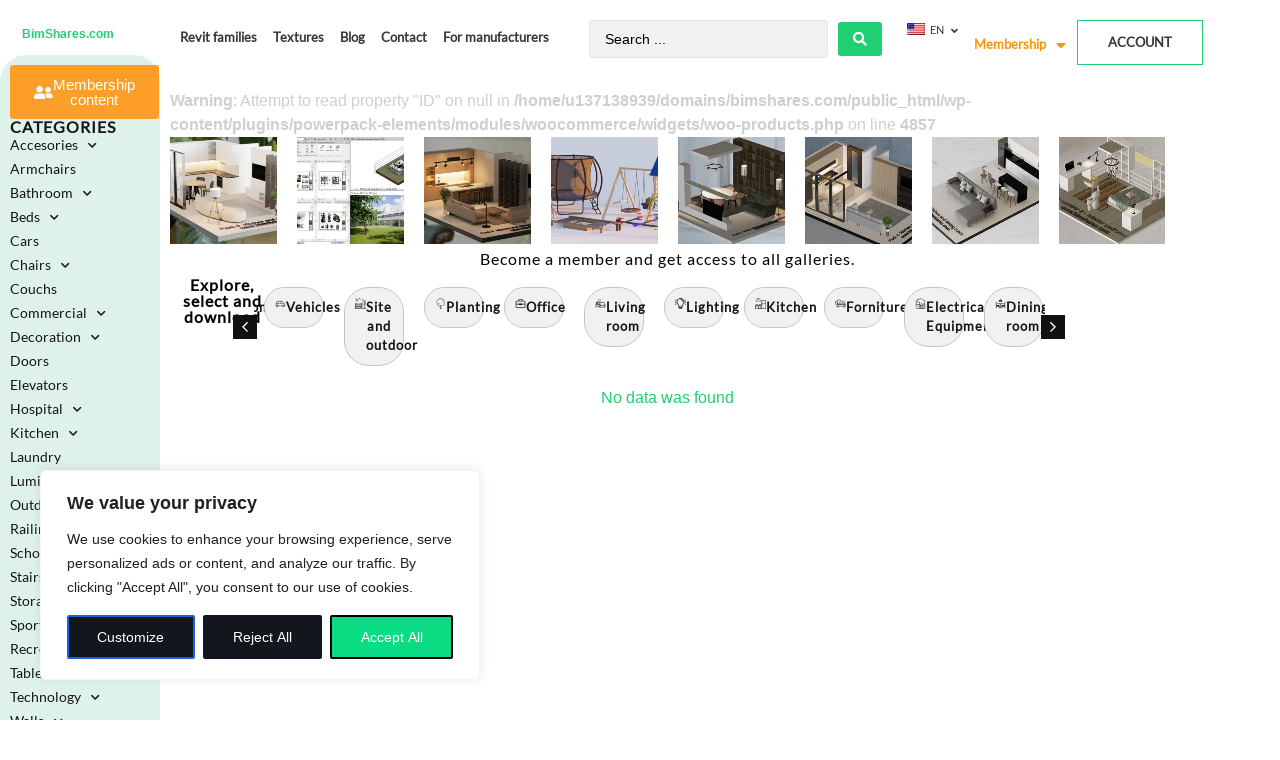

--- FILE ---
content_type: text/html; charset=UTF-8
request_url: https://bimshares.com/categories-mobiliarios/revit-3d-walls/
body_size: 60794
content:
<!doctype html>
<html lang="en-US" prefix="og: https://ogp.me/ns#">
<head>
	<meta charset="UTF-8">
	<meta name="viewport" content="width=device-width, initial-scale=1">
	<link rel="profile" href="https://gmpg.org/xfn/11">
	
<!-- Search Engine Optimization by Rank Math PRO - https://rankmath.com/ -->
<title>FREE Download Revit 3D Walls families | Bimshares</title>
<meta name="description" content="Explore the bimshares library of the best free families for Revit and more BIM objects. In these categories you will find Revit 3D Walls families"/>
<meta name="robots" content="follow, noindex"/>
<meta property="og:locale" content="en_US" />
<meta property="og:type" content="article" />
<meta property="og:title" content="FREE Download Revit 3D Walls families | Bimshares" />
<meta property="og:description" content="Explore the bimshares library of the best free families for Revit and more BIM objects. In these categories you will find Revit 3D Walls families" />
<meta property="og:url" content="https://bimshares.com/categories-mobiliarios/revit-3d-walls/" />
<meta property="og:site_name" content="Bimshares" />
<meta property="og:image" content="https://bimshares.com/wp-content/uploads/2020/07/Logo-ICONO.png" />
<meta property="og:image:secure_url" content="https://bimshares.com/wp-content/uploads/2020/07/Logo-ICONO.png" />
<meta property="og:image:width" content="1002" />
<meta property="og:image:height" content="944" />
<meta property="og:image:type" content="image/png" />
<meta name="twitter:card" content="summary_large_image" />
<meta name="twitter:title" content="FREE Download Revit 3D Walls families | Bimshares" />
<meta name="twitter:description" content="Explore the bimshares library of the best free families for Revit and more BIM objects. In these categories you will find Revit 3D Walls families" />
<meta name="twitter:image" content="https://bimshares.com/wp-content/uploads/2020/07/Logo-ICONO.png" />
<script type="application/ld+json" class="rank-math-schema-pro">{"@context":"https://schema.org","@graph":[{"@type":"Organization","@id":"https://bimshares.com/#organization","name":"Bimshares","url":"https://bimshares.com","logo":{"@type":"ImageObject","@id":"https://bimshares.com/#logo","url":"https://bimshares.com/wp-content/uploads/2022/08/cropped-LOGO-FINAL.png","contentUrl":"https://bimshares.com/wp-content/uploads/2022/08/cropped-LOGO-FINAL.png","caption":"Bimshares","inLanguage":"en-US","width":"301","height":"40"}},{"@type":"WebSite","@id":"https://bimshares.com/#website","url":"https://bimshares.com","name":"Bimshares","publisher":{"@id":"https://bimshares.com/#organization"},"inLanguage":"en-US"},{"@type":"CollectionPage","@id":"https://bimshares.com/categories-mobiliarios/revit-3d-walls/#webpage","url":"https://bimshares.com/categories-mobiliarios/revit-3d-walls/","name":"FREE Download Revit 3D Walls families | Bimshares","isPartOf":{"@id":"https://bimshares.com/#website"},"inLanguage":"en-US"}]}</script>
<!-- /Rank Math WordPress SEO plugin -->

<link rel="alternate" type="application/rss+xml" title="Bimshares &raquo; Feed" href="https://bimshares.com/feed/" />
<link rel="alternate" type="application/rss+xml" title="Bimshares &raquo; Comments Feed" href="https://bimshares.com/comments/feed/" />
<link rel="alternate" type="application/rss+xml" title="Bimshares &raquo; 3D wall Mobiliario Feed" href="https://bimshares.com/categories-mobiliarios/revit-3d-walls/feed/" />
<style id='wp-img-auto-sizes-contain-inline-css'>
img:is([sizes=auto i],[sizes^="auto," i]){contain-intrinsic-size:3000px 1500px}
/*# sourceURL=wp-img-auto-sizes-contain-inline-css */
</style>
<style id='wp-emoji-styles-inline-css'>

	img.wp-smiley, img.emoji {
		display: inline !important;
		border: none !important;
		box-shadow: none !important;
		height: 1em !important;
		width: 1em !important;
		margin: 0 0.07em !important;
		vertical-align: -0.1em !important;
		background: none !important;
		padding: 0 !important;
	}
/*# sourceURL=wp-emoji-styles-inline-css */
</style>
<link rel='stylesheet' id='wp-block-library-css' href='https://bimshares.com/wp-includes/css/dist/block-library/style.min.css?ver=6.9' media='all' />
<link rel='stylesheet' id='wc-blocks-style-css' href='https://bimshares.com/wp-content/plugins/woocommerce/assets/client/blocks/wc-blocks.css?ver=wc-10.1.3' media='all' />
<style id='global-styles-inline-css'>
:root{--wp--preset--aspect-ratio--square: 1;--wp--preset--aspect-ratio--4-3: 4/3;--wp--preset--aspect-ratio--3-4: 3/4;--wp--preset--aspect-ratio--3-2: 3/2;--wp--preset--aspect-ratio--2-3: 2/3;--wp--preset--aspect-ratio--16-9: 16/9;--wp--preset--aspect-ratio--9-16: 9/16;--wp--preset--color--black: #000000;--wp--preset--color--cyan-bluish-gray: #abb8c3;--wp--preset--color--white: #ffffff;--wp--preset--color--pale-pink: #f78da7;--wp--preset--color--vivid-red: #cf2e2e;--wp--preset--color--luminous-vivid-orange: #ff6900;--wp--preset--color--luminous-vivid-amber: #fcb900;--wp--preset--color--light-green-cyan: #7bdcb5;--wp--preset--color--vivid-green-cyan: #00d084;--wp--preset--color--pale-cyan-blue: #8ed1fc;--wp--preset--color--vivid-cyan-blue: #0693e3;--wp--preset--color--vivid-purple: #9b51e0;--wp--preset--gradient--vivid-cyan-blue-to-vivid-purple: linear-gradient(135deg,rgb(6,147,227) 0%,rgb(155,81,224) 100%);--wp--preset--gradient--light-green-cyan-to-vivid-green-cyan: linear-gradient(135deg,rgb(122,220,180) 0%,rgb(0,208,130) 100%);--wp--preset--gradient--luminous-vivid-amber-to-luminous-vivid-orange: linear-gradient(135deg,rgb(252,185,0) 0%,rgb(255,105,0) 100%);--wp--preset--gradient--luminous-vivid-orange-to-vivid-red: linear-gradient(135deg,rgb(255,105,0) 0%,rgb(207,46,46) 100%);--wp--preset--gradient--very-light-gray-to-cyan-bluish-gray: linear-gradient(135deg,rgb(238,238,238) 0%,rgb(169,184,195) 100%);--wp--preset--gradient--cool-to-warm-spectrum: linear-gradient(135deg,rgb(74,234,220) 0%,rgb(151,120,209) 20%,rgb(207,42,186) 40%,rgb(238,44,130) 60%,rgb(251,105,98) 80%,rgb(254,248,76) 100%);--wp--preset--gradient--blush-light-purple: linear-gradient(135deg,rgb(255,206,236) 0%,rgb(152,150,240) 100%);--wp--preset--gradient--blush-bordeaux: linear-gradient(135deg,rgb(254,205,165) 0%,rgb(254,45,45) 50%,rgb(107,0,62) 100%);--wp--preset--gradient--luminous-dusk: linear-gradient(135deg,rgb(255,203,112) 0%,rgb(199,81,192) 50%,rgb(65,88,208) 100%);--wp--preset--gradient--pale-ocean: linear-gradient(135deg,rgb(255,245,203) 0%,rgb(182,227,212) 50%,rgb(51,167,181) 100%);--wp--preset--gradient--electric-grass: linear-gradient(135deg,rgb(202,248,128) 0%,rgb(113,206,126) 100%);--wp--preset--gradient--midnight: linear-gradient(135deg,rgb(2,3,129) 0%,rgb(40,116,252) 100%);--wp--preset--font-size--small: 13px;--wp--preset--font-size--medium: 20px;--wp--preset--font-size--large: 36px;--wp--preset--font-size--x-large: 42px;--wp--preset--spacing--20: 0.44rem;--wp--preset--spacing--30: 0.67rem;--wp--preset--spacing--40: 1rem;--wp--preset--spacing--50: 1.5rem;--wp--preset--spacing--60: 2.25rem;--wp--preset--spacing--70: 3.38rem;--wp--preset--spacing--80: 5.06rem;--wp--preset--shadow--natural: 6px 6px 9px rgba(0, 0, 0, 0.2);--wp--preset--shadow--deep: 12px 12px 50px rgba(0, 0, 0, 0.4);--wp--preset--shadow--sharp: 6px 6px 0px rgba(0, 0, 0, 0.2);--wp--preset--shadow--outlined: 6px 6px 0px -3px rgb(255, 255, 255), 6px 6px rgb(0, 0, 0);--wp--preset--shadow--crisp: 6px 6px 0px rgb(0, 0, 0);}:root { --wp--style--global--content-size: 800px;--wp--style--global--wide-size: 1200px; }:where(body) { margin: 0; }.wp-site-blocks > .alignleft { float: left; margin-right: 2em; }.wp-site-blocks > .alignright { float: right; margin-left: 2em; }.wp-site-blocks > .aligncenter { justify-content: center; margin-left: auto; margin-right: auto; }:where(.wp-site-blocks) > * { margin-block-start: 24px; margin-block-end: 0; }:where(.wp-site-blocks) > :first-child { margin-block-start: 0; }:where(.wp-site-blocks) > :last-child { margin-block-end: 0; }:root { --wp--style--block-gap: 24px; }:root :where(.is-layout-flow) > :first-child{margin-block-start: 0;}:root :where(.is-layout-flow) > :last-child{margin-block-end: 0;}:root :where(.is-layout-flow) > *{margin-block-start: 24px;margin-block-end: 0;}:root :where(.is-layout-constrained) > :first-child{margin-block-start: 0;}:root :where(.is-layout-constrained) > :last-child{margin-block-end: 0;}:root :where(.is-layout-constrained) > *{margin-block-start: 24px;margin-block-end: 0;}:root :where(.is-layout-flex){gap: 24px;}:root :where(.is-layout-grid){gap: 24px;}.is-layout-flow > .alignleft{float: left;margin-inline-start: 0;margin-inline-end: 2em;}.is-layout-flow > .alignright{float: right;margin-inline-start: 2em;margin-inline-end: 0;}.is-layout-flow > .aligncenter{margin-left: auto !important;margin-right: auto !important;}.is-layout-constrained > .alignleft{float: left;margin-inline-start: 0;margin-inline-end: 2em;}.is-layout-constrained > .alignright{float: right;margin-inline-start: 2em;margin-inline-end: 0;}.is-layout-constrained > .aligncenter{margin-left: auto !important;margin-right: auto !important;}.is-layout-constrained > :where(:not(.alignleft):not(.alignright):not(.alignfull)){max-width: var(--wp--style--global--content-size);margin-left: auto !important;margin-right: auto !important;}.is-layout-constrained > .alignwide{max-width: var(--wp--style--global--wide-size);}body .is-layout-flex{display: flex;}.is-layout-flex{flex-wrap: wrap;align-items: center;}.is-layout-flex > :is(*, div){margin: 0;}body .is-layout-grid{display: grid;}.is-layout-grid > :is(*, div){margin: 0;}body{padding-top: 0px;padding-right: 0px;padding-bottom: 0px;padding-left: 0px;}a:where(:not(.wp-element-button)){text-decoration: underline;}:root :where(.wp-element-button, .wp-block-button__link){background-color: #32373c;border-width: 0;color: #fff;font-family: inherit;font-size: inherit;font-style: inherit;font-weight: inherit;letter-spacing: inherit;line-height: inherit;padding-top: calc(0.667em + 2px);padding-right: calc(1.333em + 2px);padding-bottom: calc(0.667em + 2px);padding-left: calc(1.333em + 2px);text-decoration: none;text-transform: inherit;}.has-black-color{color: var(--wp--preset--color--black) !important;}.has-cyan-bluish-gray-color{color: var(--wp--preset--color--cyan-bluish-gray) !important;}.has-white-color{color: var(--wp--preset--color--white) !important;}.has-pale-pink-color{color: var(--wp--preset--color--pale-pink) !important;}.has-vivid-red-color{color: var(--wp--preset--color--vivid-red) !important;}.has-luminous-vivid-orange-color{color: var(--wp--preset--color--luminous-vivid-orange) !important;}.has-luminous-vivid-amber-color{color: var(--wp--preset--color--luminous-vivid-amber) !important;}.has-light-green-cyan-color{color: var(--wp--preset--color--light-green-cyan) !important;}.has-vivid-green-cyan-color{color: var(--wp--preset--color--vivid-green-cyan) !important;}.has-pale-cyan-blue-color{color: var(--wp--preset--color--pale-cyan-blue) !important;}.has-vivid-cyan-blue-color{color: var(--wp--preset--color--vivid-cyan-blue) !important;}.has-vivid-purple-color{color: var(--wp--preset--color--vivid-purple) !important;}.has-black-background-color{background-color: var(--wp--preset--color--black) !important;}.has-cyan-bluish-gray-background-color{background-color: var(--wp--preset--color--cyan-bluish-gray) !important;}.has-white-background-color{background-color: var(--wp--preset--color--white) !important;}.has-pale-pink-background-color{background-color: var(--wp--preset--color--pale-pink) !important;}.has-vivid-red-background-color{background-color: var(--wp--preset--color--vivid-red) !important;}.has-luminous-vivid-orange-background-color{background-color: var(--wp--preset--color--luminous-vivid-orange) !important;}.has-luminous-vivid-amber-background-color{background-color: var(--wp--preset--color--luminous-vivid-amber) !important;}.has-light-green-cyan-background-color{background-color: var(--wp--preset--color--light-green-cyan) !important;}.has-vivid-green-cyan-background-color{background-color: var(--wp--preset--color--vivid-green-cyan) !important;}.has-pale-cyan-blue-background-color{background-color: var(--wp--preset--color--pale-cyan-blue) !important;}.has-vivid-cyan-blue-background-color{background-color: var(--wp--preset--color--vivid-cyan-blue) !important;}.has-vivid-purple-background-color{background-color: var(--wp--preset--color--vivid-purple) !important;}.has-black-border-color{border-color: var(--wp--preset--color--black) !important;}.has-cyan-bluish-gray-border-color{border-color: var(--wp--preset--color--cyan-bluish-gray) !important;}.has-white-border-color{border-color: var(--wp--preset--color--white) !important;}.has-pale-pink-border-color{border-color: var(--wp--preset--color--pale-pink) !important;}.has-vivid-red-border-color{border-color: var(--wp--preset--color--vivid-red) !important;}.has-luminous-vivid-orange-border-color{border-color: var(--wp--preset--color--luminous-vivid-orange) !important;}.has-luminous-vivid-amber-border-color{border-color: var(--wp--preset--color--luminous-vivid-amber) !important;}.has-light-green-cyan-border-color{border-color: var(--wp--preset--color--light-green-cyan) !important;}.has-vivid-green-cyan-border-color{border-color: var(--wp--preset--color--vivid-green-cyan) !important;}.has-pale-cyan-blue-border-color{border-color: var(--wp--preset--color--pale-cyan-blue) !important;}.has-vivid-cyan-blue-border-color{border-color: var(--wp--preset--color--vivid-cyan-blue) !important;}.has-vivid-purple-border-color{border-color: var(--wp--preset--color--vivid-purple) !important;}.has-vivid-cyan-blue-to-vivid-purple-gradient-background{background: var(--wp--preset--gradient--vivid-cyan-blue-to-vivid-purple) !important;}.has-light-green-cyan-to-vivid-green-cyan-gradient-background{background: var(--wp--preset--gradient--light-green-cyan-to-vivid-green-cyan) !important;}.has-luminous-vivid-amber-to-luminous-vivid-orange-gradient-background{background: var(--wp--preset--gradient--luminous-vivid-amber-to-luminous-vivid-orange) !important;}.has-luminous-vivid-orange-to-vivid-red-gradient-background{background: var(--wp--preset--gradient--luminous-vivid-orange-to-vivid-red) !important;}.has-very-light-gray-to-cyan-bluish-gray-gradient-background{background: var(--wp--preset--gradient--very-light-gray-to-cyan-bluish-gray) !important;}.has-cool-to-warm-spectrum-gradient-background{background: var(--wp--preset--gradient--cool-to-warm-spectrum) !important;}.has-blush-light-purple-gradient-background{background: var(--wp--preset--gradient--blush-light-purple) !important;}.has-blush-bordeaux-gradient-background{background: var(--wp--preset--gradient--blush-bordeaux) !important;}.has-luminous-dusk-gradient-background{background: var(--wp--preset--gradient--luminous-dusk) !important;}.has-pale-ocean-gradient-background{background: var(--wp--preset--gradient--pale-ocean) !important;}.has-electric-grass-gradient-background{background: var(--wp--preset--gradient--electric-grass) !important;}.has-midnight-gradient-background{background: var(--wp--preset--gradient--midnight) !important;}.has-small-font-size{font-size: var(--wp--preset--font-size--small) !important;}.has-medium-font-size{font-size: var(--wp--preset--font-size--medium) !important;}.has-large-font-size{font-size: var(--wp--preset--font-size--large) !important;}.has-x-large-font-size{font-size: var(--wp--preset--font-size--x-large) !important;}
/*# sourceURL=global-styles-inline-css */
</style>

<link rel='stylesheet' id='jet-engine-frontend-css' href='https://bimshares.com/wp-content/plugins/jet-engine/assets/css/frontend.css?ver=3.6.4.1' media='all' />
<link rel='stylesheet' id='woocommerce-layout-css' href='https://bimshares.com/wp-content/plugins/woocommerce/assets/css/woocommerce-layout.css?ver=10.1.3' media='all' />
<link rel='stylesheet' id='woocommerce-smallscreen-css' href='https://bimshares.com/wp-content/plugins/woocommerce/assets/css/woocommerce-smallscreen.css?ver=10.1.3' media='only screen and (max-width: 768px)' />
<link rel='stylesheet' id='woocommerce-general-css' href='https://bimshares.com/wp-content/plugins/woocommerce/assets/css/woocommerce.css?ver=10.1.3' media='all' />
<style id='woocommerce-inline-inline-css'>
.woocommerce form .form-row .required { visibility: visible; }
/*# sourceURL=woocommerce-inline-inline-css */
</style>
<link rel='stylesheet' id='trp-language-switcher-style-css' href='https://bimshares.com/wp-content/plugins/translatepress-multilingual/assets/css/trp-language-switcher.css?ver=2.10.5' media='all' />
<link rel='stylesheet' id='brands-styles-css' href='https://bimshares.com/wp-content/plugins/woocommerce/assets/css/brands.css?ver=10.1.3' media='all' />
<link rel='stylesheet' id='wc-memberships-frontend-css' href='https://bimshares.com/wp-content/plugins/woocommerce-memberships/assets/css/frontend/wc-memberships-frontend.min.css?ver=1.27.2' media='all' />
<link rel='stylesheet' id='hello-elementor-css' href='https://bimshares.com/wp-content/themes/hello-elementor/assets/css/reset.css?ver=3.4.6' media='all' />
<link rel='stylesheet' id='hello-elementor-theme-style-css' href='https://bimshares.com/wp-content/themes/hello-elementor/assets/css/theme.css?ver=3.4.6' media='all' />
<link rel='stylesheet' id='hello-elementor-header-footer-css' href='https://bimshares.com/wp-content/themes/hello-elementor/assets/css/header-footer.css?ver=3.4.6' media='all' />
<link rel='stylesheet' id='elementor-frontend-css' href='https://bimshares.com/wp-content/plugins/elementor/assets/css/frontend.min.css?ver=3.31.3' media='all' />
<link rel='stylesheet' id='widget-image-css' href='https://bimshares.com/wp-content/plugins/elementor/assets/css/widget-image.min.css?ver=3.31.3' media='all' />
<link rel='stylesheet' id='widget-mega-menu-css' href='https://bimshares.com/wp-content/plugins/elementor-pro/assets/css/widget-mega-menu.min.css?ver=3.31.2' media='all' />
<link rel='stylesheet' id='widget-nav-menu-css' href='https://bimshares.com/wp-content/plugins/elementor-pro/assets/css/widget-nav-menu.min.css?ver=3.31.2' media='all' />
<link rel='stylesheet' id='widget-pp-advanced-menu-css' href='https://bimshares.com/wp-content/plugins/powerpack-elements/assets/css/min/widget-advanced-menu.min.css?ver=2.11.11' media='all' />
<link rel='stylesheet' id='widget-heading-css' href='https://bimshares.com/wp-content/plugins/elementor/assets/css/widget-heading.min.css?ver=3.31.3' media='all' />
<link rel='stylesheet' id='widget-pp-categories-css' href='https://bimshares.com/wp-content/plugins/powerpack-elements/assets/css/min/widget-categories.min.css?ver=2.11.11' media='all' />
<link rel='stylesheet' id='e-animation-fadeIn-css' href='https://bimshares.com/wp-content/plugins/elementor/assets/lib/animations/styles/fadeIn.min.css?ver=3.31.3' media='all' />
<link rel='stylesheet' id='widget-off-canvas-css' href='https://bimshares.com/wp-content/plugins/elementor-pro/assets/css/widget-off-canvas.min.css?ver=3.31.2' media='all' />
<link rel='stylesheet' id='widget-icon-list-css' href='https://bimshares.com/wp-content/plugins/elementor/assets/css/widget-icon-list.min.css?ver=3.31.3' media='all' />
<link rel='stylesheet' id='widget-divider-css' href='https://bimshares.com/wp-content/plugins/elementor/assets/css/widget-divider.min.css?ver=3.31.3' media='all' />
<link rel='stylesheet' id='pp-woocommerce-css' href='https://bimshares.com/wp-content/plugins/powerpack-elements/assets/css/min/pp-woocommerce.min.css?ver=2.11.11' media='all' />
<link rel='stylesheet' id='elementor-icons-shared-0-css' href='https://bimshares.com/wp-content/plugins/elementor/assets/lib/font-awesome/css/fontawesome.min.css?ver=5.15.3' media='all' />
<link rel='stylesheet' id='elementor-icons-fa-solid-css' href='https://bimshares.com/wp-content/plugins/elementor/assets/lib/font-awesome/css/solid.min.css?ver=5.15.3' media='all' />
<link rel='stylesheet' id='elementor-icons-fa-brands-css' href='https://bimshares.com/wp-content/plugins/elementor/assets/lib/font-awesome/css/brands.min.css?ver=5.15.3' media='all' />
<link rel='stylesheet' id='swiper-css' href='https://bimshares.com/wp-content/plugins/elementor/assets/lib/swiper/v8/css/swiper.min.css?ver=8.4.5' media='all' />
<link rel='stylesheet' id='e-swiper-css' href='https://bimshares.com/wp-content/plugins/elementor/assets/css/conditionals/e-swiper.min.css?ver=3.31.3' media='all' />
<link rel='stylesheet' id='pp-swiper-css' href='https://bimshares.com/wp-content/plugins/powerpack-elements/assets/css/min/pp-swiper.min.css?ver=2.11.11' media='all' />
<link rel='stylesheet' id='widget-pp-image-slider-css' href='https://bimshares.com/wp-content/plugins/powerpack-elements/assets/css/min/widget-image-slider.min.css?ver=2.11.11' media='all' />
<link rel='stylesheet' id='widget-pp-advanced-accordion-css' href='https://bimshares.com/wp-content/plugins/powerpack-elements/assets/css/min/widget-advanced-accordion.min.css?ver=2.11.11' media='all' />
<link rel='stylesheet' id='widget-posts-css' href='https://bimshares.com/wp-content/plugins/elementor-pro/assets/css/widget-posts.min.css?ver=3.31.2' media='all' />
<link rel='stylesheet' id='e-popup-css' href='https://bimshares.com/wp-content/plugins/elementor-pro/assets/css/conditionals/popup.min.css?ver=3.31.2' media='all' />
<link rel='stylesheet' id='elementor-icons-css' href='https://bimshares.com/wp-content/plugins/elementor/assets/lib/eicons/css/elementor-icons.min.css?ver=5.43.0' media='all' />
<link rel='stylesheet' id='elementor-post-530-css' href='https://bimshares.com/wp-content/uploads/elementor/css/post-530.css?ver=1769486924' media='all' />
<link rel='stylesheet' id='wpforms-modern-full-css' href='https://bimshares.com/wp-content/plugins/wpforms-lite/assets/css/frontend/modern/wpforms-full.min.css?ver=1.9.7.3' media='all' />
<style id='wpforms-modern-full-inline-css'>
:root {
				--wpforms-field-border-radius: 3px;
--wpforms-field-border-style: solid;
--wpforms-field-border-size: 1px;
--wpforms-field-background-color: #ffffff;
--wpforms-field-border-color: rgba( 0, 0, 0, 0.25 );
--wpforms-field-border-color-spare: rgba( 0, 0, 0, 0.25 );
--wpforms-field-text-color: rgba( 0, 0, 0, 0.7 );
--wpforms-field-menu-color: #ffffff;
--wpforms-label-color: rgba( 0, 0, 0, 0.85 );
--wpforms-label-sublabel-color: rgba( 0, 0, 0, 0.55 );
--wpforms-label-error-color: #d63637;
--wpforms-button-border-radius: 3px;
--wpforms-button-border-style: none;
--wpforms-button-border-size: 1px;
--wpforms-button-background-color: #066aab;
--wpforms-button-border-color: #066aab;
--wpforms-button-text-color: #ffffff;
--wpforms-page-break-color: #066aab;
--wpforms-background-image: none;
--wpforms-background-position: center center;
--wpforms-background-repeat: no-repeat;
--wpforms-background-size: cover;
--wpforms-background-width: 100px;
--wpforms-background-height: 100px;
--wpforms-background-color: rgba( 0, 0, 0, 0 );
--wpforms-background-url: none;
--wpforms-container-padding: 0px;
--wpforms-container-border-style: none;
--wpforms-container-border-width: 1px;
--wpforms-container-border-color: #000000;
--wpforms-container-border-radius: 3px;
--wpforms-field-size-input-height: 43px;
--wpforms-field-size-input-spacing: 15px;
--wpforms-field-size-font-size: 16px;
--wpforms-field-size-line-height: 19px;
--wpforms-field-size-padding-h: 14px;
--wpforms-field-size-checkbox-size: 16px;
--wpforms-field-size-sublabel-spacing: 5px;
--wpforms-field-size-icon-size: 1;
--wpforms-label-size-font-size: 16px;
--wpforms-label-size-line-height: 19px;
--wpforms-label-size-sublabel-font-size: 14px;
--wpforms-label-size-sublabel-line-height: 17px;
--wpforms-button-size-font-size: 17px;
--wpforms-button-size-height: 41px;
--wpforms-button-size-padding-h: 15px;
--wpforms-button-size-margin-top: 10px;
--wpforms-container-shadow-size-box-shadow: none;

			}
/*# sourceURL=wpforms-modern-full-inline-css */
</style>
<link rel='stylesheet' id='pp-extensions-css' href='https://bimshares.com/wp-content/plugins/powerpack-elements/assets/css/min/extensions.min.css?ver=2.11.11' media='all' />
<link rel='stylesheet' id='pp-tooltip-css' href='https://bimshares.com/wp-content/plugins/powerpack-elements/assets/css/min/tooltip.min.css?ver=2.11.11' media='all' />
<link rel='stylesheet' id='elementor-post-529-css' href='https://bimshares.com/wp-content/uploads/elementor/css/post-529.css?ver=1769486924' media='all' />
<link rel='stylesheet' id='elementor-post-533-css' href='https://bimshares.com/wp-content/uploads/elementor/css/post-533.css?ver=1769486924' media='all' />
<link rel='stylesheet' id='elementor-post-684-css' href='https://bimshares.com/wp-content/uploads/elementor/css/post-684.css?ver=1769486924' media='all' />
<link rel='stylesheet' id='elementor-post-20515-css' href='https://bimshares.com/wp-content/uploads/elementor/css/post-20515.css?ver=1769486924' media='all' />
<link rel='stylesheet' id='elementor-post-148409-css' href='https://bimshares.com/wp-content/uploads/elementor/css/post-148409.css?ver=1769486924' media='all' />
<link rel='stylesheet' id='elementor-post-148400-css' href='https://bimshares.com/wp-content/uploads/elementor/css/post-148400.css?ver=1769486924' media='all' />
<link rel='stylesheet' id='jquery-chosen-css' href='https://bimshares.com/wp-content/plugins/jet-search/assets/lib/chosen/chosen.min.css?ver=1.8.7' media='all' />
<link rel='stylesheet' id='jet-search-css' href='https://bimshares.com/wp-content/plugins/jet-search/assets/css/jet-search.css?ver=3.5.7' media='all' />
<script type="text/javascript">
            window._nslDOMReady = (function () {
                const executedCallbacks = new Set();
            
                return function (callback) {
                    /**
                    * Third parties might dispatch DOMContentLoaded events, so we need to ensure that we only run our callback once!
                    */
                    if (executedCallbacks.has(callback)) return;
            
                    const wrappedCallback = function () {
                        if (executedCallbacks.has(callback)) return;
                        executedCallbacks.add(callback);
                        callback();
                    };
            
                    if (document.readyState === "complete" || document.readyState === "interactive") {
                        wrappedCallback();
                    } else {
                        document.addEventListener("DOMContentLoaded", wrappedCallback);
                    }
                };
            })();
        </script><script id="cookie-law-info-js-extra">
var _ckyConfig = {"_ipData":[],"_assetsURL":"https://bimshares.com/wp-content/plugins/cookie-law-info/lite/frontend/images/","_publicURL":"https://bimshares.com","_expiry":"365","_categories":[{"name":"Necessary","slug":"necessary","isNecessary":true,"ccpaDoNotSell":true,"cookies":[],"active":true,"defaultConsent":{"gdpr":true,"ccpa":true}},{"name":"Functional","slug":"functional","isNecessary":false,"ccpaDoNotSell":true,"cookies":[],"active":true,"defaultConsent":{"gdpr":false,"ccpa":false}},{"name":"Analytics","slug":"analytics","isNecessary":false,"ccpaDoNotSell":true,"cookies":[],"active":true,"defaultConsent":{"gdpr":false,"ccpa":false}},{"name":"Performance","slug":"performance","isNecessary":false,"ccpaDoNotSell":true,"cookies":[],"active":true,"defaultConsent":{"gdpr":false,"ccpa":false}},{"name":"Advertisement","slug":"advertisement","isNecessary":false,"ccpaDoNotSell":true,"cookies":[],"active":true,"defaultConsent":{"gdpr":false,"ccpa":false}}],"_activeLaw":"gdpr","_rootDomain":"","_block":"1","_showBanner":"1","_bannerConfig":{"settings":{"type":"box","preferenceCenterType":"popup","position":"bottom-left","applicableLaw":"gdpr"},"behaviours":{"reloadBannerOnAccept":false,"loadAnalyticsByDefault":false,"animations":{"onLoad":"animate","onHide":"sticky"}},"config":{"revisitConsent":{"status":false,"tag":"revisit-consent","position":"bottom-left","meta":{"url":"#"},"styles":{"background-color":"#0056A7"},"elements":{"title":{"type":"text","tag":"revisit-consent-title","status":true,"styles":{"color":"#0056a7"}}}},"preferenceCenter":{"toggle":{"status":true,"tag":"detail-category-toggle","type":"toggle","states":{"active":{"styles":{"background-color":"#1863DC"}},"inactive":{"styles":{"background-color":"#D0D5D2"}}}}},"categoryPreview":{"status":false,"toggle":{"status":true,"tag":"detail-category-preview-toggle","type":"toggle","states":{"active":{"styles":{"background-color":"#1863DC"}},"inactive":{"styles":{"background-color":"#D0D5D2"}}}}},"videoPlaceholder":{"status":true,"styles":{"background-color":"#000000","border-color":"#000000","color":"#ffffff"}},"readMore":{"status":false,"tag":"readmore-button","type":"link","meta":{"noFollow":true,"newTab":true},"styles":{"color":"#18DC82","background-color":"transparent","border-color":"transparent"}},"auditTable":{"status":false},"optOption":{"status":true,"toggle":{"status":true,"tag":"optout-option-toggle","type":"toggle","states":{"active":{"styles":{"background-color":"#1863dc"}},"inactive":{"styles":{"background-color":"#FFFFFF"}}}}}}},"_version":"3.3.5","_logConsent":"1","_tags":[{"tag":"accept-button","styles":{"color":"#FFFFFF","background-color":"#0ADC84","border-color":"#000000"}},{"tag":"reject-button","styles":{"color":"#FFFFFF","background-color":"#13161C","border-color":"#13161C"}},{"tag":"settings-button","styles":{"color":"#FFFFFF","background-color":"#13161C","border-color":"#13161C2"}},{"tag":"readmore-button","styles":{"color":"#18DC82","background-color":"transparent","border-color":"transparent"}},{"tag":"donotsell-button","styles":{"color":"#1863DC","background-color":"transparent","border-color":"transparent"}},{"tag":"accept-button","styles":{"color":"#FFFFFF","background-color":"#0ADC84","border-color":"#000000"}},{"tag":"revisit-consent","styles":{"background-color":"#0056A7"}}],"_shortCodes":[{"key":"cky_readmore","content":"\u003Ca href=\"#\" class=\"cky-policy\" aria-label=\"Cookie Policy\" target=\"_blank\" rel=\"noopener\" data-cky-tag=\"readmore-button\"\u003ECookie Policy\u003C/a\u003E","tag":"readmore-button","status":false,"attributes":{"rel":"nofollow","target":"_blank"}},{"key":"cky_show_desc","content":"\u003Cbutton class=\"cky-show-desc-btn\" data-cky-tag=\"show-desc-button\" aria-label=\"Show more\"\u003EShow more\u003C/button\u003E","tag":"show-desc-button","status":true,"attributes":[]},{"key":"cky_hide_desc","content":"\u003Cbutton class=\"cky-show-desc-btn\" data-cky-tag=\"hide-desc-button\" aria-label=\"Show less\"\u003EShow less\u003C/button\u003E","tag":"hide-desc-button","status":true,"attributes":[]},{"key":"cky_category_toggle_label","content":"[cky_{{status}}_category_label] [cky_preference_{{category_slug}}_title]","tag":"","status":true,"attributes":[]},{"key":"cky_enable_category_label","content":"Enable","tag":"","status":true,"attributes":[]},{"key":"cky_disable_category_label","content":"Disable","tag":"","status":true,"attributes":[]},{"key":"cky_video_placeholder","content":"\u003Cdiv class=\"video-placeholder-normal\" data-cky-tag=\"video-placeholder\" id=\"[UNIQUEID]\"\u003E\u003Cp class=\"video-placeholder-text-normal\" data-cky-tag=\"placeholder-title\"\u003EPlease accept cookies to access this content\u003C/p\u003E\u003C/div\u003E","tag":"","status":true,"attributes":[]},{"key":"cky_enable_optout_label","content":"Enable","tag":"","status":true,"attributes":[]},{"key":"cky_disable_optout_label","content":"Disable","tag":"","status":true,"attributes":[]},{"key":"cky_optout_toggle_label","content":"[cky_{{status}}_optout_label] [cky_optout_option_title]","tag":"","status":true,"attributes":[]},{"key":"cky_optout_option_title","content":"Do Not Sell or Share My Personal Information","tag":"","status":true,"attributes":[]},{"key":"cky_optout_close_label","content":"Close","tag":"","status":true,"attributes":[]},{"key":"cky_preference_close_label","content":"Close","tag":"","status":true,"attributes":[]}],"_rtl":"","_language":"en","_providersToBlock":[]};
var _ckyStyles = {"css":".cky-overlay{background: #000000; opacity: 0.4; position: fixed; top: 0; left: 0; width: 100%; height: 100%; z-index: 99999999;}.cky-hide{display: none;}.cky-btn-revisit-wrapper{display: flex; align-items: center; justify-content: center; background: #0056a7; width: 45px; height: 45px; border-radius: 50%; position: fixed; z-index: 999999; cursor: pointer;}.cky-revisit-bottom-left{bottom: 15px; left: 15px;}.cky-revisit-bottom-right{bottom: 15px; right: 15px;}.cky-btn-revisit-wrapper .cky-btn-revisit{display: flex; align-items: center; justify-content: center; background: none; border: none; cursor: pointer; position: relative; margin: 0; padding: 0;}.cky-btn-revisit-wrapper .cky-btn-revisit img{max-width: fit-content; margin: 0; height: 30px; width: 30px;}.cky-revisit-bottom-left:hover::before{content: attr(data-tooltip); position: absolute; background: #4e4b66; color: #ffffff; left: calc(100% + 7px); font-size: 12px; line-height: 16px; width: max-content; padding: 4px 8px; border-radius: 4px;}.cky-revisit-bottom-left:hover::after{position: absolute; content: \"\"; border: 5px solid transparent; left: calc(100% + 2px); border-left-width: 0; border-right-color: #4e4b66;}.cky-revisit-bottom-right:hover::before{content: attr(data-tooltip); position: absolute; background: #4e4b66; color: #ffffff; right: calc(100% + 7px); font-size: 12px; line-height: 16px; width: max-content; padding: 4px 8px; border-radius: 4px;}.cky-revisit-bottom-right:hover::after{position: absolute; content: \"\"; border: 5px solid transparent; right: calc(100% + 2px); border-right-width: 0; border-left-color: #4e4b66;}.cky-revisit-hide{display: none;}.cky-consent-container{position: fixed; width: 440px; box-sizing: border-box; z-index: 9999999; border-radius: 6px;}.cky-consent-container .cky-consent-bar{background: #ffffff; border: 1px solid; padding: 20px 26px; box-shadow: 0 -1px 10px 0 #acabab4d; border-radius: 6px;}.cky-box-bottom-left{bottom: 40px; left: 40px;}.cky-box-bottom-right{bottom: 40px; right: 40px;}.cky-box-top-left{top: 40px; left: 40px;}.cky-box-top-right{top: 40px; right: 40px;}.cky-custom-brand-logo-wrapper .cky-custom-brand-logo{width: 100px; height: auto; margin: 0 0 12px 0;}.cky-notice .cky-title{color: #212121; font-weight: 700; font-size: 18px; line-height: 24px; margin: 0 0 12px 0;}.cky-notice-des *,.cky-preference-content-wrapper *,.cky-accordion-header-des *,.cky-gpc-wrapper .cky-gpc-desc *{font-size: 14px;}.cky-notice-des{color: #212121; font-size: 14px; line-height: 24px; font-weight: 400;}.cky-notice-des img{height: 25px; width: 25px;}.cky-consent-bar .cky-notice-des p,.cky-gpc-wrapper .cky-gpc-desc p,.cky-preference-body-wrapper .cky-preference-content-wrapper p,.cky-accordion-header-wrapper .cky-accordion-header-des p,.cky-cookie-des-table li div:last-child p{color: inherit; margin-top: 0; overflow-wrap: break-word;}.cky-notice-des P:last-child,.cky-preference-content-wrapper p:last-child,.cky-cookie-des-table li div:last-child p:last-child,.cky-gpc-wrapper .cky-gpc-desc p:last-child{margin-bottom: 0;}.cky-notice-des a.cky-policy,.cky-notice-des button.cky-policy{font-size: 14px; color: #1863dc; white-space: nowrap; cursor: pointer; background: transparent; border: 1px solid; text-decoration: underline;}.cky-notice-des button.cky-policy{padding: 0;}.cky-notice-des a.cky-policy:focus-visible,.cky-notice-des button.cky-policy:focus-visible,.cky-preference-content-wrapper .cky-show-desc-btn:focus-visible,.cky-accordion-header .cky-accordion-btn:focus-visible,.cky-preference-header .cky-btn-close:focus-visible,.cky-switch input[type=\"checkbox\"]:focus-visible,.cky-footer-wrapper a:focus-visible,.cky-btn:focus-visible{outline: 2px solid #1863dc; outline-offset: 2px;}.cky-btn:focus:not(:focus-visible),.cky-accordion-header .cky-accordion-btn:focus:not(:focus-visible),.cky-preference-content-wrapper .cky-show-desc-btn:focus:not(:focus-visible),.cky-btn-revisit-wrapper .cky-btn-revisit:focus:not(:focus-visible),.cky-preference-header .cky-btn-close:focus:not(:focus-visible),.cky-consent-bar .cky-banner-btn-close:focus:not(:focus-visible){outline: 0;}button.cky-show-desc-btn:not(:hover):not(:active){color: #1863dc; background: transparent;}button.cky-accordion-btn:not(:hover):not(:active),button.cky-banner-btn-close:not(:hover):not(:active),button.cky-btn-revisit:not(:hover):not(:active),button.cky-btn-close:not(:hover):not(:active){background: transparent;}.cky-consent-bar button:hover,.cky-modal.cky-modal-open button:hover,.cky-consent-bar button:focus,.cky-modal.cky-modal-open button:focus{text-decoration: none;}.cky-notice-btn-wrapper{display: flex; justify-content: flex-start; align-items: center; flex-wrap: wrap; margin-top: 16px;}.cky-notice-btn-wrapper .cky-btn{text-shadow: none; box-shadow: none;}.cky-btn{flex: auto; max-width: 100%; font-size: 14px; font-family: inherit; line-height: 24px; padding: 8px; font-weight: 500; margin: 0 8px 0 0; border-radius: 2px; cursor: pointer; text-align: center; text-transform: none; min-height: 0;}.cky-btn:hover{opacity: 0.8;}.cky-btn-customize{color: #1863dc; background: transparent; border: 2px solid #1863dc;}.cky-btn-reject{color: #1863dc; background: transparent; border: 2px solid #1863dc;}.cky-btn-accept{background: #1863dc; color: #ffffff; border: 2px solid #1863dc;}.cky-btn:last-child{margin-right: 0;}@media (max-width: 576px){.cky-box-bottom-left{bottom: 0; left: 0;}.cky-box-bottom-right{bottom: 0; right: 0;}.cky-box-top-left{top: 0; left: 0;}.cky-box-top-right{top: 0; right: 0;}}@media (max-width: 440px){.cky-box-bottom-left, .cky-box-bottom-right, .cky-box-top-left, .cky-box-top-right{width: 100%; max-width: 100%;}.cky-consent-container .cky-consent-bar{padding: 20px 0;}.cky-custom-brand-logo-wrapper, .cky-notice .cky-title, .cky-notice-des, .cky-notice-btn-wrapper{padding: 0 24px;}.cky-notice-des{max-height: 40vh; overflow-y: scroll;}.cky-notice-btn-wrapper{flex-direction: column; margin-top: 0;}.cky-btn{width: 100%; margin: 10px 0 0 0;}.cky-notice-btn-wrapper .cky-btn-customize{order: 2;}.cky-notice-btn-wrapper .cky-btn-reject{order: 3;}.cky-notice-btn-wrapper .cky-btn-accept{order: 1; margin-top: 16px;}}@media (max-width: 352px){.cky-notice .cky-title{font-size: 16px;}.cky-notice-des *{font-size: 12px;}.cky-notice-des, .cky-btn{font-size: 12px;}}.cky-modal.cky-modal-open{display: flex; visibility: visible; -webkit-transform: translate(-50%, -50%); -moz-transform: translate(-50%, -50%); -ms-transform: translate(-50%, -50%); -o-transform: translate(-50%, -50%); transform: translate(-50%, -50%); top: 50%; left: 50%; transition: all 1s ease;}.cky-modal{box-shadow: 0 32px 68px rgba(0, 0, 0, 0.3); margin: 0 auto; position: fixed; max-width: 100%; background: #ffffff; top: 50%; box-sizing: border-box; border-radius: 6px; z-index: 999999999; color: #212121; -webkit-transform: translate(-50%, 100%); -moz-transform: translate(-50%, 100%); -ms-transform: translate(-50%, 100%); -o-transform: translate(-50%, 100%); transform: translate(-50%, 100%); visibility: hidden; transition: all 0s ease;}.cky-preference-center{max-height: 79vh; overflow: hidden; width: 845px; overflow: hidden; flex: 1 1 0; display: flex; flex-direction: column; border-radius: 6px;}.cky-preference-header{display: flex; align-items: center; justify-content: space-between; padding: 22px 24px; border-bottom: 1px solid;}.cky-preference-header .cky-preference-title{font-size: 18px; font-weight: 700; line-height: 24px;}.cky-preference-header .cky-btn-close{margin: 0; cursor: pointer; vertical-align: middle; padding: 0; background: none; border: none; width: auto; height: auto; min-height: 0; line-height: 0; text-shadow: none; box-shadow: none;}.cky-preference-header .cky-btn-close img{margin: 0; height: 10px; width: 10px;}.cky-preference-body-wrapper{padding: 0 24px; flex: 1; overflow: auto; box-sizing: border-box;}.cky-preference-content-wrapper,.cky-gpc-wrapper .cky-gpc-desc{font-size: 14px; line-height: 24px; font-weight: 400; padding: 12px 0;}.cky-preference-content-wrapper{border-bottom: 1px solid;}.cky-preference-content-wrapper img{height: 25px; width: 25px;}.cky-preference-content-wrapper .cky-show-desc-btn{font-size: 14px; font-family: inherit; color: #1863dc; text-decoration: none; line-height: 24px; padding: 0; margin: 0; white-space: nowrap; cursor: pointer; background: transparent; border-color: transparent; text-transform: none; min-height: 0; text-shadow: none; box-shadow: none;}.cky-accordion-wrapper{margin-bottom: 10px;}.cky-accordion{border-bottom: 1px solid;}.cky-accordion:last-child{border-bottom: none;}.cky-accordion .cky-accordion-item{display: flex; margin-top: 10px;}.cky-accordion .cky-accordion-body{display: none;}.cky-accordion.cky-accordion-active .cky-accordion-body{display: block; padding: 0 22px; margin-bottom: 16px;}.cky-accordion-header-wrapper{cursor: pointer; width: 100%;}.cky-accordion-item .cky-accordion-header{display: flex; justify-content: space-between; align-items: center;}.cky-accordion-header .cky-accordion-btn{font-size: 16px; font-family: inherit; color: #212121; line-height: 24px; background: none; border: none; font-weight: 700; padding: 0; margin: 0; cursor: pointer; text-transform: none; min-height: 0; text-shadow: none; box-shadow: none;}.cky-accordion-header .cky-always-active{color: #008000; font-weight: 600; line-height: 24px; font-size: 14px;}.cky-accordion-header-des{font-size: 14px; line-height: 24px; margin: 10px 0 16px 0;}.cky-accordion-chevron{margin-right: 22px; position: relative; cursor: pointer;}.cky-accordion-chevron-hide{display: none;}.cky-accordion .cky-accordion-chevron i::before{content: \"\"; position: absolute; border-right: 1.4px solid; border-bottom: 1.4px solid; border-color: inherit; height: 6px; width: 6px; -webkit-transform: rotate(-45deg); -moz-transform: rotate(-45deg); -ms-transform: rotate(-45deg); -o-transform: rotate(-45deg); transform: rotate(-45deg); transition: all 0.2s ease-in-out; top: 8px;}.cky-accordion.cky-accordion-active .cky-accordion-chevron i::before{-webkit-transform: rotate(45deg); -moz-transform: rotate(45deg); -ms-transform: rotate(45deg); -o-transform: rotate(45deg); transform: rotate(45deg);}.cky-audit-table{background: #f4f4f4; border-radius: 6px;}.cky-audit-table .cky-empty-cookies-text{color: inherit; font-size: 12px; line-height: 24px; margin: 0; padding: 10px;}.cky-audit-table .cky-cookie-des-table{font-size: 12px; line-height: 24px; font-weight: normal; padding: 15px 10px; border-bottom: 1px solid; border-bottom-color: inherit; margin: 0;}.cky-audit-table .cky-cookie-des-table:last-child{border-bottom: none;}.cky-audit-table .cky-cookie-des-table li{list-style-type: none; display: flex; padding: 3px 0;}.cky-audit-table .cky-cookie-des-table li:first-child{padding-top: 0;}.cky-cookie-des-table li div:first-child{width: 100px; font-weight: 600; word-break: break-word; word-wrap: break-word;}.cky-cookie-des-table li div:last-child{flex: 1; word-break: break-word; word-wrap: break-word; margin-left: 8px;}.cky-footer-shadow{display: block; width: 100%; height: 40px; background: linear-gradient(180deg, rgba(255, 255, 255, 0) 0%, #ffffff 100%); position: absolute; bottom: calc(100% - 1px);}.cky-footer-wrapper{position: relative;}.cky-prefrence-btn-wrapper{display: flex; flex-wrap: wrap; align-items: center; justify-content: center; padding: 22px 24px; border-top: 1px solid;}.cky-prefrence-btn-wrapper .cky-btn{flex: auto; max-width: 100%; text-shadow: none; box-shadow: none;}.cky-btn-preferences{color: #1863dc; background: transparent; border: 2px solid #1863dc;}.cky-preference-header,.cky-preference-body-wrapper,.cky-preference-content-wrapper,.cky-accordion-wrapper,.cky-accordion,.cky-accordion-wrapper,.cky-footer-wrapper,.cky-prefrence-btn-wrapper{border-color: inherit;}@media (max-width: 845px){.cky-modal{max-width: calc(100% - 16px);}}@media (max-width: 576px){.cky-modal{max-width: 100%;}.cky-preference-center{max-height: 100vh;}.cky-prefrence-btn-wrapper{flex-direction: column;}.cky-accordion.cky-accordion-active .cky-accordion-body{padding-right: 0;}.cky-prefrence-btn-wrapper .cky-btn{width: 100%; margin: 10px 0 0 0;}.cky-prefrence-btn-wrapper .cky-btn-reject{order: 3;}.cky-prefrence-btn-wrapper .cky-btn-accept{order: 1; margin-top: 0;}.cky-prefrence-btn-wrapper .cky-btn-preferences{order: 2;}}@media (max-width: 425px){.cky-accordion-chevron{margin-right: 15px;}.cky-notice-btn-wrapper{margin-top: 0;}.cky-accordion.cky-accordion-active .cky-accordion-body{padding: 0 15px;}}@media (max-width: 352px){.cky-preference-header .cky-preference-title{font-size: 16px;}.cky-preference-header{padding: 16px 24px;}.cky-preference-content-wrapper *, .cky-accordion-header-des *{font-size: 12px;}.cky-preference-content-wrapper, .cky-preference-content-wrapper .cky-show-more, .cky-accordion-header .cky-always-active, .cky-accordion-header-des, .cky-preference-content-wrapper .cky-show-desc-btn, .cky-notice-des a.cky-policy{font-size: 12px;}.cky-accordion-header .cky-accordion-btn{font-size: 14px;}}.cky-switch{display: flex;}.cky-switch input[type=\"checkbox\"]{position: relative; width: 44px; height: 24px; margin: 0; background: #d0d5d2; -webkit-appearance: none; border-radius: 50px; cursor: pointer; outline: 0; border: none; top: 0;}.cky-switch input[type=\"checkbox\"]:checked{background: #1863dc;}.cky-switch input[type=\"checkbox\"]:before{position: absolute; content: \"\"; height: 20px; width: 20px; left: 2px; bottom: 2px; border-radius: 50%; background-color: white; -webkit-transition: 0.4s; transition: 0.4s; margin: 0;}.cky-switch input[type=\"checkbox\"]:after{display: none;}.cky-switch input[type=\"checkbox\"]:checked:before{-webkit-transform: translateX(20px); -ms-transform: translateX(20px); transform: translateX(20px);}@media (max-width: 425px){.cky-switch input[type=\"checkbox\"]{width: 38px; height: 21px;}.cky-switch input[type=\"checkbox\"]:before{height: 17px; width: 17px;}.cky-switch input[type=\"checkbox\"]:checked:before{-webkit-transform: translateX(17px); -ms-transform: translateX(17px); transform: translateX(17px);}}.cky-consent-bar .cky-banner-btn-close{position: absolute; right: 9px; top: 5px; background: none; border: none; cursor: pointer; padding: 0; margin: 0; min-height: 0; line-height: 0; height: auto; width: auto; text-shadow: none; box-shadow: none;}.cky-consent-bar .cky-banner-btn-close img{height: 9px; width: 9px; margin: 0;}.cky-notice-group{font-size: 14px; line-height: 24px; font-weight: 400; color: #212121;}.cky-notice-btn-wrapper .cky-btn-do-not-sell{font-size: 14px; line-height: 24px; padding: 6px 0; margin: 0; font-weight: 500; background: none; border-radius: 2px; border: none; cursor: pointer; text-align: left; color: #1863dc; background: transparent; border-color: transparent; box-shadow: none; text-shadow: none;}.cky-consent-bar .cky-banner-btn-close:focus-visible,.cky-notice-btn-wrapper .cky-btn-do-not-sell:focus-visible,.cky-opt-out-btn-wrapper .cky-btn:focus-visible,.cky-opt-out-checkbox-wrapper input[type=\"checkbox\"].cky-opt-out-checkbox:focus-visible{outline: 2px solid #1863dc; outline-offset: 2px;}@media (max-width: 440px){.cky-consent-container{width: 100%;}}@media (max-width: 352px){.cky-notice-des a.cky-policy, .cky-notice-btn-wrapper .cky-btn-do-not-sell{font-size: 12px;}}.cky-opt-out-wrapper{padding: 12px 0;}.cky-opt-out-wrapper .cky-opt-out-checkbox-wrapper{display: flex; align-items: center;}.cky-opt-out-checkbox-wrapper .cky-opt-out-checkbox-label{font-size: 16px; font-weight: 700; line-height: 24px; margin: 0 0 0 12px; cursor: pointer;}.cky-opt-out-checkbox-wrapper input[type=\"checkbox\"].cky-opt-out-checkbox{background-color: #ffffff; border: 1px solid black; width: 20px; height: 18.5px; margin: 0; -webkit-appearance: none; position: relative; display: flex; align-items: center; justify-content: center; border-radius: 2px; cursor: pointer;}.cky-opt-out-checkbox-wrapper input[type=\"checkbox\"].cky-opt-out-checkbox:checked{background-color: #1863dc; border: none;}.cky-opt-out-checkbox-wrapper input[type=\"checkbox\"].cky-opt-out-checkbox:checked::after{left: 6px; bottom: 4px; width: 7px; height: 13px; border: solid #ffffff; border-width: 0 3px 3px 0; border-radius: 2px; -webkit-transform: rotate(45deg); -ms-transform: rotate(45deg); transform: rotate(45deg); content: \"\"; position: absolute; box-sizing: border-box;}.cky-opt-out-checkbox-wrapper.cky-disabled .cky-opt-out-checkbox-label,.cky-opt-out-checkbox-wrapper.cky-disabled input[type=\"checkbox\"].cky-opt-out-checkbox{cursor: no-drop;}.cky-gpc-wrapper{margin: 0 0 0 32px;}.cky-footer-wrapper .cky-opt-out-btn-wrapper{display: flex; flex-wrap: wrap; align-items: center; justify-content: center; padding: 22px 24px;}.cky-opt-out-btn-wrapper .cky-btn{flex: auto; max-width: 100%; text-shadow: none; box-shadow: none;}.cky-opt-out-btn-wrapper .cky-btn-cancel{border: 1px solid #dedfe0; background: transparent; color: #858585;}.cky-opt-out-btn-wrapper .cky-btn-confirm{background: #1863dc; color: #ffffff; border: 1px solid #1863dc;}@media (max-width: 352px){.cky-opt-out-checkbox-wrapper .cky-opt-out-checkbox-label{font-size: 14px;}.cky-gpc-wrapper .cky-gpc-desc, .cky-gpc-wrapper .cky-gpc-desc *{font-size: 12px;}.cky-opt-out-checkbox-wrapper input[type=\"checkbox\"].cky-opt-out-checkbox{width: 16px; height: 16px;}.cky-opt-out-checkbox-wrapper input[type=\"checkbox\"].cky-opt-out-checkbox:checked::after{left: 5px; bottom: 4px; width: 3px; height: 9px;}.cky-gpc-wrapper{margin: 0 0 0 28px;}}.video-placeholder-youtube{background-size: 100% 100%; background-position: center; background-repeat: no-repeat; background-color: #b2b0b059; position: relative; display: flex; align-items: center; justify-content: center; max-width: 100%;}.video-placeholder-text-youtube{text-align: center; align-items: center; padding: 10px 16px; background-color: #000000cc; color: #ffffff; border: 1px solid; border-radius: 2px; cursor: pointer;}.video-placeholder-normal{background-image: url(\"/wp-content/plugins/cookie-law-info/lite/frontend/images/placeholder.svg\"); background-size: 80px; background-position: center; background-repeat: no-repeat; background-color: #b2b0b059; position: relative; display: flex; align-items: flex-end; justify-content: center; max-width: 100%;}.video-placeholder-text-normal{align-items: center; padding: 10px 16px; text-align: center; border: 1px solid; border-radius: 2px; cursor: pointer;}.cky-rtl{direction: rtl; text-align: right;}.cky-rtl .cky-banner-btn-close{left: 9px; right: auto;}.cky-rtl .cky-notice-btn-wrapper .cky-btn:last-child{margin-right: 8px;}.cky-rtl .cky-notice-btn-wrapper .cky-btn:first-child{margin-right: 0;}.cky-rtl .cky-notice-btn-wrapper{margin-left: 0; margin-right: 15px;}.cky-rtl .cky-prefrence-btn-wrapper .cky-btn{margin-right: 8px;}.cky-rtl .cky-prefrence-btn-wrapper .cky-btn:first-child{margin-right: 0;}.cky-rtl .cky-accordion .cky-accordion-chevron i::before{border: none; border-left: 1.4px solid; border-top: 1.4px solid; left: 12px;}.cky-rtl .cky-accordion.cky-accordion-active .cky-accordion-chevron i::before{-webkit-transform: rotate(-135deg); -moz-transform: rotate(-135deg); -ms-transform: rotate(-135deg); -o-transform: rotate(-135deg); transform: rotate(-135deg);}@media (max-width: 768px){.cky-rtl .cky-notice-btn-wrapper{margin-right: 0;}}@media (max-width: 576px){.cky-rtl .cky-notice-btn-wrapper .cky-btn:last-child{margin-right: 0;}.cky-rtl .cky-prefrence-btn-wrapper .cky-btn{margin-right: 0;}.cky-rtl .cky-accordion.cky-accordion-active .cky-accordion-body{padding: 0 22px 0 0;}}@media (max-width: 425px){.cky-rtl .cky-accordion.cky-accordion-active .cky-accordion-body{padding: 0 15px 0 0;}}.cky-rtl .cky-opt-out-btn-wrapper .cky-btn{margin-right: 12px;}.cky-rtl .cky-opt-out-btn-wrapper .cky-btn:first-child{margin-right: 0;}.cky-rtl .cky-opt-out-checkbox-wrapper .cky-opt-out-checkbox-label{margin: 0 12px 0 0;}"};
//# sourceURL=cookie-law-info-js-extra
</script>
<script src="https://bimshares.com/wp-content/plugins/cookie-law-info/lite/frontend/js/script.min.js?ver=3.3.5" id="cookie-law-info-js"></script>
<script id="jquery-core-js-extra">
var pp = {"ajax_url":"https://bimshares.com/wp-admin/admin-ajax.php"};
//# sourceURL=jquery-core-js-extra
</script>
<script src="https://bimshares.com/wp-includes/js/jquery/jquery.min.js?ver=3.7.1" id="jquery-core-js"></script>
<script src="https://bimshares.com/wp-includes/js/jquery/jquery-migrate.min.js?ver=3.4.1" id="jquery-migrate-js"></script>
<script src="https://bimshares.com/wp-content/plugins/woocommerce/assets/js/jquery-blockui/jquery.blockUI.min.js?ver=2.7.0-wc.10.1.3" id="jquery-blockui-js" defer data-wp-strategy="defer"></script>
<script src="https://bimshares.com/wp-content/plugins/woocommerce/assets/js/js-cookie/js.cookie.min.js?ver=2.1.4-wc.10.1.3" id="js-cookie-js" defer data-wp-strategy="defer"></script>
<script id="woocommerce-js-extra">
var woocommerce_params = {"ajax_url":"/wp-admin/admin-ajax.php","wc_ajax_url":"/?wc-ajax=%%endpoint%%","i18n_password_show":"Show password","i18n_password_hide":"Hide password"};
//# sourceURL=woocommerce-js-extra
</script>
<script src="https://bimshares.com/wp-content/plugins/woocommerce/assets/js/frontend/woocommerce.min.js?ver=10.1.3" id="woocommerce-js" defer data-wp-strategy="defer"></script>
<script src="https://bimshares.com/wp-content/plugins/translatepress-multilingual/assets/js/trp-frontend-compatibility.js?ver=2.10.5" id="trp-frontend-compatibility-js"></script>
<link rel="https://api.w.org/" href="https://bimshares.com/wp-json/" /><link rel="alternate" title="JSON" type="application/json" href="https://bimshares.com/wp-json/wp/v2/categorias-mobilairo/323" /><link rel="EditURI" type="application/rsd+xml" title="RSD" href="https://bimshares.com/xmlrpc.php?rsd" />
<style id="cky-style-inline">[data-cky-tag]{visibility:hidden;}</style><script async src="https://fundingchoicesmessages.google.com/i/pub-2965387034795121?ers=1"></script><script>(function() {function signalGooglefcPresent() {if (!window.frames['googlefcPresent']) {if (document.body) {const iframe = document.createElement('iframe'); iframe.style = 'width: 0; height: 0; border: none; z-index: -1000; left: -1000px; top: -1000px;'; iframe.style.display = 'none'; iframe.name = 'googlefcPresent'; document.body.appendChild(iframe);} else {setTimeout(signalGooglefcPresent, 0);}}}signalGooglefcPresent();})();</script><link rel="alternate" hreflang="en-US" href="https://bimshares.com/categories-mobiliarios/revit-3d-walls/"/>
<link rel="alternate" hreflang="es-ES" href="https://bimshares.com/es/categories-mobiliarios/revit-3d-walls/"/>
<link rel="alternate" hreflang="en" href="https://bimshares.com/categories-mobiliarios/revit-3d-walls/"/>
<link rel="alternate" hreflang="es" href="https://bimshares.com/es/categories-mobiliarios/revit-3d-walls/"/>
	<noscript><style>.woocommerce-product-gallery{ opacity: 1 !important; }</style></noscript>
	<meta name="generator" content="Elementor 3.31.3; features: additional_custom_breakpoints, e_element_cache; settings: css_print_method-external, google_font-enabled, font_display-auto">
			<style>
				.e-con.e-parent:nth-of-type(n+4):not(.e-lazyloaded):not(.e-no-lazyload),
				.e-con.e-parent:nth-of-type(n+4):not(.e-lazyloaded):not(.e-no-lazyload) * {
					background-image: none !important;
				}
				@media screen and (max-height: 1024px) {
					.e-con.e-parent:nth-of-type(n+3):not(.e-lazyloaded):not(.e-no-lazyload),
					.e-con.e-parent:nth-of-type(n+3):not(.e-lazyloaded):not(.e-no-lazyload) * {
						background-image: none !important;
					}
				}
				@media screen and (max-height: 640px) {
					.e-con.e-parent:nth-of-type(n+2):not(.e-lazyloaded):not(.e-no-lazyload),
					.e-con.e-parent:nth-of-type(n+2):not(.e-lazyloaded):not(.e-no-lazyload) * {
						background-image: none !important;
					}
				}
			</style>
			<script>document.addEventListener('DOMContentLoaded', function() {
    const downloadBtn = document.getElementById('download-btn');
    const maxClicks = 10; // Límite de clics
    const storageKey = 'downloadClicks';
    const resetTime = 24 * 60 * 60 * 1000; // 24 horas en milisegundos

    // Verificar si hay datos previos en localStorage
    let clicksData = JSON.parse(localStorage.getItem(storageKey)) || { count: 0, lastClick: 0 };

    // Reiniciar contador si pasaron 24 horas desde el último clic
    if (Date.now() - clicksData.lastClick > resetTime) {
        clicksData = { count: 0, lastClick: 0 };
    }

    // Ocultar botón si se alcanzó el límite
    if (clicksData.count >= maxClicks) {
        downloadBtn.style.display = 'none';
    }

    // Manejar clic en el botón
    downloadBtn.addEventListener('click', function() {
        clicksData.count++;
        clicksData.lastClick = Date.now();
        localStorage.setItem(storageKey, JSON.stringify(clicksData));

        if (clicksData.count >= maxClicks) {
            downloadBtn.style.display = 'none';
            alert('¡Límite alcanzado! Solo puedes descargar 10 archivos cada 24 horas.');
        }
    });
});</script><link rel="icon" href="https://bimshares.com/wp-content/uploads/2020/07/cropped-Captura-de-pantalla-2024-03-21-211758-32x32.png" sizes="32x32" />
<link rel="icon" href="https://bimshares.com/wp-content/uploads/2020/07/cropped-Captura-de-pantalla-2024-03-21-211758-192x192.png" sizes="192x192" />
<link rel="apple-touch-icon" href="https://bimshares.com/wp-content/uploads/2020/07/cropped-Captura-de-pantalla-2024-03-21-211758-180x180.png" />
<meta name="msapplication-TileImage" content="https://bimshares.com/wp-content/uploads/2020/07/cropped-Captura-de-pantalla-2024-03-21-211758-270x270.png" />
<style type="text/css">div.nsl-container[data-align="left"] {
    text-align: left;
}

div.nsl-container[data-align="center"] {
    text-align: center;
}

div.nsl-container[data-align="right"] {
    text-align: right;
}


div.nsl-container div.nsl-container-buttons a[data-plugin="nsl"] {
    text-decoration: none;
    box-shadow: none;
    border: 0;
}

div.nsl-container .nsl-container-buttons {
    display: flex;
    padding: 5px 0;
}

div.nsl-container.nsl-container-block .nsl-container-buttons {
    display: inline-grid;
    grid-template-columns: minmax(145px, auto);
}

div.nsl-container-block-fullwidth .nsl-container-buttons {
    flex-flow: column;
    align-items: center;
}

div.nsl-container-block-fullwidth .nsl-container-buttons a,
div.nsl-container-block .nsl-container-buttons a {
    flex: 1 1 auto;
    display: block;
    margin: 5px 0;
    width: 100%;
}

div.nsl-container-inline {
    margin: -5px;
    text-align: left;
}

div.nsl-container-inline .nsl-container-buttons {
    justify-content: center;
    flex-wrap: wrap;
}

div.nsl-container-inline .nsl-container-buttons a {
    margin: 5px;
    display: inline-block;
}

div.nsl-container-grid .nsl-container-buttons {
    flex-flow: row;
    align-items: center;
    flex-wrap: wrap;
}

div.nsl-container-grid .nsl-container-buttons a {
    flex: 1 1 auto;
    display: block;
    margin: 5px;
    max-width: 280px;
    width: 100%;
}

@media only screen and (min-width: 650px) {
    div.nsl-container-grid .nsl-container-buttons a {
        width: auto;
    }
}

div.nsl-container .nsl-button {
    cursor: pointer;
    vertical-align: top;
    border-radius: 4px;
}

div.nsl-container .nsl-button-default {
    color: #fff;
    display: flex;
}

div.nsl-container .nsl-button-icon {
    display: inline-block;
}

div.nsl-container .nsl-button-svg-container {
    flex: 0 0 auto;
    padding: 8px;
    display: flex;
    align-items: center;
}

div.nsl-container svg {
    height: 24px;
    width: 24px;
    vertical-align: top;
}

div.nsl-container .nsl-button-default div.nsl-button-label-container {
    margin: 0 24px 0 12px;
    padding: 10px 0;
    font-family: Helvetica, Arial, sans-serif;
    font-size: 16px;
    line-height: 20px;
    letter-spacing: .25px;
    overflow: hidden;
    text-align: center;
    text-overflow: clip;
    white-space: nowrap;
    flex: 1 1 auto;
    -webkit-font-smoothing: antialiased;
    -moz-osx-font-smoothing: grayscale;
    text-transform: none;
    display: inline-block;
}

div.nsl-container .nsl-button-google[data-skin="light"] {
    box-shadow: inset 0 0 0 1px #747775;
    color: #1f1f1f;
}

div.nsl-container .nsl-button-google[data-skin="dark"] {
    box-shadow: inset 0 0 0 1px #8E918F;
    color: #E3E3E3;
}

div.nsl-container .nsl-button-google[data-skin="neutral"] {
    color: #1F1F1F;
}

div.nsl-container .nsl-button-google div.nsl-button-label-container {
    font-family: "Roboto Medium", Roboto, Helvetica, Arial, sans-serif;
}

div.nsl-container .nsl-button-apple .nsl-button-svg-container {
    padding: 0 6px;
}

div.nsl-container .nsl-button-apple .nsl-button-svg-container svg {
    height: 40px;
    width: auto;
}

div.nsl-container .nsl-button-apple[data-skin="light"] {
    color: #000;
    box-shadow: 0 0 0 1px #000;
}

div.nsl-container .nsl-button-facebook[data-skin="white"] {
    color: #000;
    box-shadow: inset 0 0 0 1px #000;
}

div.nsl-container .nsl-button-facebook[data-skin="light"] {
    color: #1877F2;
    box-shadow: inset 0 0 0 1px #1877F2;
}

div.nsl-container .nsl-button-spotify[data-skin="white"] {
    color: #191414;
    box-shadow: inset 0 0 0 1px #191414;
}

div.nsl-container .nsl-button-apple div.nsl-button-label-container {
    font-size: 17px;
    font-family: -apple-system, BlinkMacSystemFont, "Segoe UI", Roboto, Helvetica, Arial, sans-serif, "Apple Color Emoji", "Segoe UI Emoji", "Segoe UI Symbol";
}

div.nsl-container .nsl-button-slack div.nsl-button-label-container {
    font-size: 17px;
    font-family: -apple-system, BlinkMacSystemFont, "Segoe UI", Roboto, Helvetica, Arial, sans-serif, "Apple Color Emoji", "Segoe UI Emoji", "Segoe UI Symbol";
}

div.nsl-container .nsl-button-slack[data-skin="light"] {
    color: #000000;
    box-shadow: inset 0 0 0 1px #DDDDDD;
}

div.nsl-container .nsl-button-tiktok[data-skin="light"] {
    color: #161823;
    box-shadow: 0 0 0 1px rgba(22, 24, 35, 0.12);
}


div.nsl-container .nsl-button-kakao {
    color: rgba(0, 0, 0, 0.85);
}

.nsl-clear {
    clear: both;
}

.nsl-container {
    clear: both;
}

.nsl-disabled-provider .nsl-button {
    filter: grayscale(1);
    opacity: 0.8;
}

/*Button align start*/

div.nsl-container-inline[data-align="left"] .nsl-container-buttons {
    justify-content: flex-start;
}

div.nsl-container-inline[data-align="center"] .nsl-container-buttons {
    justify-content: center;
}

div.nsl-container-inline[data-align="right"] .nsl-container-buttons {
    justify-content: flex-end;
}


div.nsl-container-grid[data-align="left"] .nsl-container-buttons {
    justify-content: flex-start;
}

div.nsl-container-grid[data-align="center"] .nsl-container-buttons {
    justify-content: center;
}

div.nsl-container-grid[data-align="right"] .nsl-container-buttons {
    justify-content: flex-end;
}

div.nsl-container-grid[data-align="space-around"] .nsl-container-buttons {
    justify-content: space-around;
}

div.nsl-container-grid[data-align="space-between"] .nsl-container-buttons {
    justify-content: space-between;
}

/* Button align end*/

/* Redirect */

#nsl-redirect-overlay {
    display: flex;
    flex-direction: column;
    justify-content: center;
    align-items: center;
    position: fixed;
    z-index: 1000000;
    left: 0;
    top: 0;
    width: 100%;
    height: 100%;
    backdrop-filter: blur(1px);
    background-color: RGBA(0, 0, 0, .32);;
}

#nsl-redirect-overlay-container {
    display: flex;
    flex-direction: column;
    justify-content: center;
    align-items: center;
    background-color: white;
    padding: 30px;
    border-radius: 10px;
}

#nsl-redirect-overlay-spinner {
    content: '';
    display: block;
    margin: 20px;
    border: 9px solid RGBA(0, 0, 0, .6);
    border-top: 9px solid #fff;
    border-radius: 50%;
    box-shadow: inset 0 0 0 1px RGBA(0, 0, 0, .6), 0 0 0 1px RGBA(0, 0, 0, .6);
    width: 40px;
    height: 40px;
    animation: nsl-loader-spin 2s linear infinite;
}

@keyframes nsl-loader-spin {
    0% {
        transform: rotate(0deg)
    }
    to {
        transform: rotate(360deg)
    }
}

#nsl-redirect-overlay-title {
    font-family: -apple-system, BlinkMacSystemFont, "Segoe UI", Roboto, Oxygen-Sans, Ubuntu, Cantarell, "Helvetica Neue", sans-serif;
    font-size: 18px;
    font-weight: bold;
    color: #3C434A;
}

#nsl-redirect-overlay-text {
    font-family: -apple-system, BlinkMacSystemFont, "Segoe UI", Roboto, Oxygen-Sans, Ubuntu, Cantarell, "Helvetica Neue", sans-serif;
    text-align: center;
    font-size: 14px;
    color: #3C434A;
}

/* Redirect END*/</style><style type="text/css">/* Notice fallback */
#nsl-notices-fallback {
    position: fixed;
    right: 10px;
    top: 10px;
    z-index: 10000;
}

.admin-bar #nsl-notices-fallback {
    top: 42px;
}

#nsl-notices-fallback > div {
    position: relative;
    background: #fff;
    border-left: 4px solid #fff;
    box-shadow: 0 1px 1px 0 rgba(0, 0, 0, .1);
    margin: 5px 15px 2px;
    padding: 1px 20px;
}

#nsl-notices-fallback > div.error {
    display: block;
    border-left-color: #dc3232;
}

#nsl-notices-fallback > div.updated {
    display: block;
    border-left-color: #46b450;
}

#nsl-notices-fallback p {
    margin: .5em 0;
    padding: 2px;
}

#nsl-notices-fallback > div:after {
    position: absolute;
    right: 5px;
    top: 5px;
    content: '\00d7';
    display: block;
    height: 16px;
    width: 16px;
    line-height: 16px;
    text-align: center;
    font-size: 20px;
    cursor: pointer;
}</style>		<style id="wp-custom-css">
			element.style {
    padding: 8px 24px;
    font-size: 12px;
    font-weight: 400;
    line-height: 20px;
    text-align: right;
    border-radius: 0px 0px 6px 6px;
    direction: ltr;
    justify-content: flex-end;
    align-items: center;
    background-color: rgb(255 255 255);
    color: rgb(255 255 255);
    display: flex;
}

.woocommerce-info {
    border-top-color: #4ff382;
}

.woocommerce-info:before {
    color: #31f388;
}		</style>
		<link rel='stylesheet' id='elementor-post-20480-css' href='https://bimshares.com/wp-content/uploads/elementor/css/post-20480.css?ver=1769486925' media='all' />
<link rel='stylesheet' id='e-animation-grow-css' href='https://bimshares.com/wp-content/plugins/elementor/assets/lib/animations/styles/e-animation-grow.min.css?ver=3.31.3' media='all' />
</head>
<body class="archive tax-categorias-mobilairo term-revit-3d-walls term-323 wp-custom-logo wp-embed-responsive wp-theme-hello-elementor theme-hello-elementor woocommerce-no-js translatepress-en_US hello-elementor-default elementor-page-684 elementor-default elementor-template-full-width elementor-kit-530">


<a class="skip-link screen-reader-text" href="#content">Skip to content</a>

		<header data-elementor-type="header" data-elementor-id="529" class="elementor elementor-529 elementor-location-header" data-elementor-post-type="elementor_library">
			<div class="elementor-element elementor-element-b0133e2 e-con-full e-flex e-con e-parent" data-id="b0133e2" data-element_type="container">
		<div class="elementor-element elementor-element-08d86cd e-con-full e-flex e-con e-child" data-id="08d86cd" data-element_type="container">
				<div class="elementor-element elementor-element-61adf28 elementor-widget__width-initial elementor-widget elementor-widget-image" data-id="61adf28" data-element_type="widget" data-widget_type="image.default">
				<div class="elementor-widget-container">
																<a href="https://bimshares.com/">
							<img width="150" height="20" src="https://bimshares.com/wp-content/uploads/2020/07/lgo.svg" class="attachment-thumbnail size-thumbnail wp-image-148683" alt="" />								</a>
															</div>
				</div>
				<div class="elementor-element elementor-element-c40fe09 elementor-hidden-tablet elementor-hidden-mobile e-full_width e-n-menu-layout-horizontal e-n-menu-tablet elementor-widget elementor-widget-n-menu" data-id="c40fe09" data-element_type="widget" data-settings="{&quot;menu_items&quot;:[{&quot;item_title&quot;:&quot;Revit families&quot;,&quot;_id&quot;:&quot;8418990&quot;,&quot;item_link&quot;:{&quot;url&quot;:&quot;https:\/\/bimshares.com\/collections-revit-families\/&quot;,&quot;is_external&quot;:&quot;&quot;,&quot;nofollow&quot;:&quot;&quot;,&quot;custom_attributes&quot;:&quot;&quot;},&quot;item_dropdown_content&quot;:&quot;no&quot;,&quot;item_icon&quot;:{&quot;value&quot;:&quot;&quot;,&quot;library&quot;:&quot;&quot;},&quot;item_icon_active&quot;:null,&quot;element_id&quot;:&quot;&quot;},{&quot;item_title&quot;:&quot;Textures&quot;,&quot;_id&quot;:&quot;73af8b3&quot;,&quot;item_link&quot;:{&quot;url&quot;:&quot;https:\/\/bimshares.com\/resources\/&quot;,&quot;is_external&quot;:&quot;&quot;,&quot;nofollow&quot;:&quot;&quot;,&quot;custom_attributes&quot;:&quot;&quot;},&quot;item_dropdown_content&quot;:&quot;no&quot;,&quot;item_icon&quot;:{&quot;value&quot;:&quot;&quot;,&quot;library&quot;:&quot;&quot;},&quot;item_icon_active&quot;:null,&quot;element_id&quot;:&quot;&quot;},{&quot;item_title&quot;:&quot;Blog&quot;,&quot;_id&quot;:&quot;fb26621&quot;,&quot;item_link&quot;:{&quot;url&quot;:&quot;https:\/\/bimshares.com\/blogs\/&quot;,&quot;is_external&quot;:&quot;&quot;,&quot;nofollow&quot;:&quot;&quot;,&quot;custom_attributes&quot;:&quot;&quot;},&quot;item_dropdown_content&quot;:&quot;no&quot;,&quot;item_icon&quot;:{&quot;value&quot;:&quot;&quot;,&quot;library&quot;:&quot;&quot;},&quot;item_icon_active&quot;:null,&quot;element_id&quot;:&quot;&quot;},{&quot;_id&quot;:&quot;29e7c07&quot;,&quot;item_title&quot;:&quot;Contact&quot;,&quot;item_link&quot;:{&quot;url&quot;:&quot;https:\/\/bimshares.com\/contact\/&quot;,&quot;is_external&quot;:&quot;&quot;,&quot;nofollow&quot;:&quot;&quot;,&quot;custom_attributes&quot;:&quot;&quot;},&quot;item_dropdown_content&quot;:&quot;no&quot;,&quot;item_icon&quot;:{&quot;value&quot;:&quot;&quot;,&quot;library&quot;:&quot;&quot;},&quot;item_icon_active&quot;:null,&quot;element_id&quot;:&quot;&quot;},{&quot;_id&quot;:&quot;0c65d11&quot;,&quot;item_title&quot;:&quot;For manufacturers&quot;,&quot;item_link&quot;:{&quot;url&quot;:&quot;https:\/\/bimshares.com\/for-manufacturers\/&quot;,&quot;is_external&quot;:&quot;&quot;,&quot;nofollow&quot;:&quot;&quot;,&quot;custom_attributes&quot;:&quot;&quot;},&quot;item_dropdown_content&quot;:&quot;no&quot;,&quot;item_icon&quot;:{&quot;value&quot;:&quot;&quot;,&quot;library&quot;:&quot;&quot;},&quot;item_icon_active&quot;:null,&quot;element_id&quot;:&quot;&quot;}],&quot;item_position_horizontal&quot;:&quot;start&quot;,&quot;content_width&quot;:&quot;full_width&quot;,&quot;item_layout&quot;:&quot;horizontal&quot;,&quot;open_on&quot;:&quot;hover&quot;,&quot;horizontal_scroll&quot;:&quot;disable&quot;,&quot;breakpoint_selector&quot;:&quot;tablet&quot;,&quot;menu_item_title_distance_from_content&quot;:{&quot;unit&quot;:&quot;px&quot;,&quot;size&quot;:0,&quot;sizes&quot;:[]},&quot;menu_item_title_distance_from_content_tablet&quot;:{&quot;unit&quot;:&quot;px&quot;,&quot;size&quot;:&quot;&quot;,&quot;sizes&quot;:[]},&quot;menu_item_title_distance_from_content_mobile&quot;:{&quot;unit&quot;:&quot;px&quot;,&quot;size&quot;:&quot;&quot;,&quot;sizes&quot;:[]}}" data-widget_type="mega-menu.default">
				<div class="elementor-widget-container">
							<nav class="e-n-menu" data-widget-number="205" aria-label="Menu">
					<button class="e-n-menu-toggle" id="menu-toggle-205" aria-haspopup="true" aria-expanded="false" aria-controls="menubar-205" aria-label="Menu Toggle">
			<span class="e-n-menu-toggle-icon e-open">
				<i class="eicon-menu-bar"></i>			</span>
			<span class="e-n-menu-toggle-icon e-close">
				<i class="eicon-close"></i>			</span>
		</button>
					<div class="e-n-menu-wrapper" id="menubar-205" aria-labelledby="menu-toggle-205">
				<ul class="e-n-menu-heading">
								<li class="e-n-menu-item">
				<div id="e-n-menu-title-2051" class="e-n-menu-title">
					<a class="e-n-menu-title-container e-focus e-link" href="https://bimshares.com/collections-revit-families/">												<span class="e-n-menu-title-text">
							Revit families						</span>
					</a>									</div>
							</li>
					<li class="e-n-menu-item">
				<div id="e-n-menu-title-2052" class="e-n-menu-title">
					<a class="e-n-menu-title-container e-focus e-link" href="https://bimshares.com/resources/">												<span class="e-n-menu-title-text">
							Textures						</span>
					</a>									</div>
							</li>
					<li class="e-n-menu-item">
				<div id="e-n-menu-title-2053" class="e-n-menu-title">
					<a class="e-n-menu-title-container e-focus e-link" href="https://bimshares.com/blogs/">												<span class="e-n-menu-title-text">
							Blog						</span>
					</a>									</div>
							</li>
					<li class="e-n-menu-item">
				<div id="e-n-menu-title-2054" class="e-n-menu-title">
					<a class="e-n-menu-title-container e-focus e-link" href="https://bimshares.com/contact/">												<span class="e-n-menu-title-text">
							Contact						</span>
					</a>									</div>
							</li>
					<li class="e-n-menu-item">
				<div id="e-n-menu-title-2055" class="e-n-menu-title">
					<a class="e-n-menu-title-container e-focus e-link" href="https://bimshares.com/for-manufacturers/">												<span class="e-n-menu-title-text">
							For manufacturers						</span>
					</a>									</div>
							</li>
						</ul>
			</div>
		</nav>
						</div>
				</div>
				<div class="elementor-element elementor-element-8625b48 elementor-widget__width-initial elementor-hidden-tablet elementor-hidden-mobile elementor-widget elementor-widget-jet-ajax-search" data-id="8625b48" data-element_type="widget" data-settings="{&quot;results_area_columns&quot;:1}" data-widget_type="jet-ajax-search.default">
				<div class="elementor-widget-container">
					<div class="elementor-jet-ajax-search jet-search">
	<div class="jet_search_listing_grid_hidden_template" style="display: none;">
			</div>

<div class="jet-ajax-search jet-ajax-search--mobile-skin" data-settings="{&quot;symbols_for_start_searching&quot;:1,&quot;search_by_empty_value&quot;:&quot;&quot;,&quot;submit_on_enter&quot;:&quot;&quot;,&quot;search_source&quot;:[&quot;mobiliario-pr&quot;,&quot;families&quot;],&quot;search_logging&quot;:&quot;&quot;,&quot;search_results_url&quot;:&quot;&quot;,&quot;search_taxonomy&quot;:&quot;&quot;,&quot;include_terms_ids&quot;:[],&quot;exclude_terms_ids&quot;:[],&quot;exclude_posts_ids&quot;:[],&quot;custom_fields_source&quot;:&quot;&quot;,&quot;limit_query&quot;:5,&quot;limit_query_tablet&quot;:&quot;&quot;,&quot;limit_query_mobile&quot;:&quot;&quot;,&quot;limit_query_in_result_area&quot;:25,&quot;results_order_by&quot;:&quot;relevance&quot;,&quot;results_order&quot;:&quot;asc&quot;,&quot;sentence&quot;:&quot;&quot;,&quot;search_in_taxonomy&quot;:&quot;yes&quot;,&quot;search_in_taxonomy_source&quot;:[&quot;post_tag&quot;,&quot;wpcode_type&quot;,&quot;wpcode_location&quot;,&quot;wpcode_tags&quot;,&quot;tags&quot;,&quot;categorias-mobilairo&quot;],&quot;results_area_width_by&quot;:&quot;form&quot;,&quot;results_area_custom_width&quot;:{&quot;unit&quot;:&quot;px&quot;,&quot;size&quot;:1244,&quot;sizes&quot;:[]},&quot;results_area_custom_position&quot;:&quot;&quot;,&quot;results_area_columns&quot;:1,&quot;results_area_columns_tablet&quot;:&quot;&quot;,&quot;results_area_columns_mobile&quot;:&quot;&quot;,&quot;results_area_columns_mobile_portrait&quot;:&quot;&quot;,&quot;thumbnail_visible&quot;:&quot;&quot;,&quot;thumbnail_size&quot;:&quot;&quot;,&quot;thumbnail_placeholder&quot;:&quot;&quot;,&quot;post_content_source&quot;:&quot;content&quot;,&quot;post_content_custom_field_key&quot;:&quot;&quot;,&quot;post_content_length&quot;:30,&quot;show_product_price&quot;:&quot;&quot;,&quot;show_product_rating&quot;:&quot;&quot;,&quot;show_add_to_cart&quot;:&quot;&quot;,&quot;show_result_new_tab&quot;:&quot;&quot;,&quot;highlight_searched_text&quot;:&quot;yes&quot;,&quot;listing_id&quot;:&quot;&quot;,&quot;bullet_pagination&quot;:&quot;&quot;,&quot;number_pagination&quot;:&quot;&quot;,&quot;navigation_arrows&quot;:&quot;&quot;,&quot;navigation_arrows_type&quot;:&quot;&quot;,&quot;show_title_related_meta&quot;:&quot;&quot;,&quot;meta_title_related_position&quot;:&quot;&quot;,&quot;title_related_meta&quot;:&quot;&quot;,&quot;show_content_related_meta&quot;:&quot;&quot;,&quot;meta_content_related_position&quot;:&quot;&quot;,&quot;content_related_meta&quot;:&quot;&quot;,&quot;negative_search&quot;:&quot;Sorry, but nothing matched your search terms.&quot;,&quot;server_error&quot;:&quot;Sorry, but we cannot handle your search query now. Please, try again later!&quot;,&quot;show_search_suggestions&quot;:&quot;&quot;,&quot;search_suggestions_position&quot;:&quot;&quot;,&quot;search_suggestions_source&quot;:&quot;&quot;,&quot;search_suggestions_limits&quot;:&quot;&quot;,&quot;search_suggestions_item_title_length&quot;:&quot;&quot;,&quot;search_source_terms&quot;:&quot;&quot;,&quot;search_source_terms_title&quot;:&quot;&quot;,&quot;search_source_terms_icon&quot;:&quot;&quot;,&quot;search_source_terms_limit&quot;:&quot;&quot;,&quot;search_source_terms_listing_id&quot;:&quot;&quot;,&quot;search_source_terms_taxonomy&quot;:&quot;&quot;,&quot;search_source_users&quot;:&quot;&quot;,&quot;search_source_users_title&quot;:&quot;&quot;,&quot;search_source_users_icon&quot;:&quot;&quot;,&quot;search_source_users_limit&quot;:&quot;&quot;,&quot;search_source_users_listing_id&quot;:&quot;&quot;}">
<form class="jet-ajax-search__form" method="get" action="https://bimshares.com/" role="search" target="">
	<div class="jet-ajax-search__fields-holder">
		<div class="jet-ajax-search__field-wrapper">
			<label for="search-input-8625b48" class="screen-reader-text">Search ...</label>
						<input id="search-input-8625b48" class="jet-ajax-search__field" type="search" placeholder="Search ..." value="" name="s" autocomplete="off" />
							<input type="hidden" value="{&quot;search_source&quot;:[&quot;mobiliario-pr&quot;,&quot;families&quot;],&quot;search_in_taxonomy&quot;:true,&quot;search_in_taxonomy_source&quot;:[&quot;post_tag&quot;,&quot;wpcode_type&quot;,&quot;wpcode_location&quot;,&quot;wpcode_tags&quot;,&quot;tags&quot;,&quot;categorias-mobilairo&quot;]}" name="jet_ajax_search_settings" />
						
					</div>
			</div>
	
<button class="jet-ajax-search__submit" type="submit" aria-label="Search submit"><span class="jet-ajax-search__submit-icon jet-ajax-search-icon"><i aria-hidden="true" class="fas fa-search"></i></span></button>
</form>

<div class="jet-ajax-search__results-area" >
	<div class="jet-ajax-search__results-holder">
					<div class="jet-ajax-search__results-header">
								<div class="jet-ajax-search__navigation-holder"></div>
			</div>
						<div class="jet-ajax-search__results-list results-area-col-desk-1 results-area-col-tablet- results-area-col-mobile- results-area-col-mobile-portrait-1" >
						<div class="jet-ajax-search__results-list-inner "></div>
					</div>
					<div class="jet-ajax-search__results-footer">
								<div class="jet-ajax-search__navigation-holder"></div>
			</div>
			</div>
	<div class="jet-ajax-search__message"></div>
	
<div class="jet-ajax-search__spinner-holder">
	<div class="jet-ajax-search__spinner">
		<div class="rect rect-1"></div>
		<div class="rect rect-2"></div>
		<div class="rect rect-3"></div>
		<div class="rect rect-4"></div>
		<div class="rect rect-5"></div>
	</div>
</div>
</div>
</div>
</div>				</div>
				</div>
				<div class="elementor-element elementor-element-c1c9a6c elementor-widget-tablet__width-initial elementor-hidden-desktop elementor-view-default elementor-widget elementor-widget-icon" data-id="c1c9a6c" data-element_type="widget" data-widget_type="icon.default">
				<div class="elementor-widget-container">
							<div class="elementor-icon-wrapper">
			<a class="elementor-icon" href="#elementor-action%3Aaction%3Doff_canvas%3Aopen%26settings%3DeyJpZCI6Ijk4ZWNhOGYiLCJkaXNwbGF5TW9kZSI6Im9wZW4ifQ%3D%3D">
			<i aria-hidden="true" class="fas fa-bars"></i>			</a>
		</div>
						</div>
				</div>
				</div>
		<div class="elementor-element elementor-element-295dc3b e-con-full elementor-hidden-tablet elementor-hidden-mobile e-flex e-con e-child" data-id="295dc3b" data-element_type="container">
				<div class="elementor-element elementor-element-68f6eca elementor-nav-menu__align-justify elementor-nav-menu--dropdown-none elementor-widget elementor-widget-nav-menu" data-id="68f6eca" data-element_type="widget" data-settings="{&quot;submenu_icon&quot;:{&quot;value&quot;:&quot;&lt;i class=\&quot;fas fa-angle-down\&quot;&gt;&lt;\/i&gt;&quot;,&quot;library&quot;:&quot;fa-solid&quot;},&quot;layout&quot;:&quot;horizontal&quot;}" data-widget_type="nav-menu.default">
				<div class="elementor-widget-container">
								<nav aria-label="Menu" class="elementor-nav-menu--main elementor-nav-menu__container elementor-nav-menu--layout-horizontal e--pointer-none">
				<ul id="menu-1-68f6eca" class="elementor-nav-menu"><li class="trp-language-switcher-container menu-item menu-item-type-post_type menu-item-object-language_switcher menu-item-has-children current-language-menu-item menu-item-12135"><a href="https://bimshares.com/categories-mobiliarios/revit-3d-walls/" class="elementor-item"><span data-no-translation><img class="trp-flag-image" src="https://bimshares.com/wp-content/plugins/translatepress-multilingual/assets/images/flags/en_US.png" width="18" height="12" alt="en_US" title="English"><span class="trp-ls-language-name">EN</span></span></a>
<ul class="sub-menu elementor-nav-menu--dropdown">
	<li class="trp-language-switcher-container menu-item menu-item-type-post_type menu-item-object-language_switcher menu-item-12136"><a href="https://bimshares.com/es/categories-mobiliarios/revit-3d-walls/" class="elementor-sub-item"><span data-no-translation><img class="trp-flag-image" src="https://bimshares.com/wp-content/plugins/translatepress-multilingual/assets/images/flags/es_ES.png" width="18" height="12" alt="es_ES" title="Spanish"><span class="trp-ls-language-name">ES</span></span></a></li>
</ul>
</li>
</ul>			</nav>
						<nav class="elementor-nav-menu--dropdown elementor-nav-menu__container" aria-hidden="true">
				<ul id="menu-2-68f6eca" class="elementor-nav-menu"><li class="trp-language-switcher-container menu-item menu-item-type-post_type menu-item-object-language_switcher menu-item-has-children current-language-menu-item menu-item-12135"><a href="https://bimshares.com/categories-mobiliarios/revit-3d-walls/" class="elementor-item" tabindex="-1"><span data-no-translation><img class="trp-flag-image" src="https://bimshares.com/wp-content/plugins/translatepress-multilingual/assets/images/flags/en_US.png" width="18" height="12" alt="en_US" title="English"><span class="trp-ls-language-name">EN</span></span></a>
<ul class="sub-menu elementor-nav-menu--dropdown">
	<li class="trp-language-switcher-container menu-item menu-item-type-post_type menu-item-object-language_switcher menu-item-12136"><a href="https://bimshares.com/es/categories-mobiliarios/revit-3d-walls/" class="elementor-sub-item" tabindex="-1"><span data-no-translation><img class="trp-flag-image" src="https://bimshares.com/wp-content/plugins/translatepress-multilingual/assets/images/flags/es_ES.png" width="18" height="12" alt="es_ES" title="Spanish"><span class="trp-ls-language-name">ES</span></span></a></li>
</ul>
</li>
</ul>			</nav>
						</div>
				</div>
				<div class="elementor-element elementor-element-8a505da elementor-widget__width-auto elementor-widget-tablet__width-auto elementor-widget elementor-widget-pp-advanced-menu" data-id="8a505da" data-element_type="widget" data-settings="{&quot;layout&quot;:&quot;horizontal&quot;,&quot;show_submenu_on&quot;:&quot;hover&quot;,&quot;submenu_icon&quot;:{&quot;value&quot;:&quot;&lt;i class=\&quot;fas fa-caret-down\&quot;&gt;&lt;\/i&gt;&quot;,&quot;library&quot;:&quot;fa-solid&quot;},&quot;show_responsive_submenu_on&quot;:&quot;icon&quot;}" data-widget_type="pp-advanced-menu.default">
				<div class="elementor-widget-container">
					
				<div class="pp-advanced-menu-main-wrapper pp-advanced-menu__align- pp-advanced-menu--dropdown-none pp-advanced-menu--type- pp-advanced-menu__text-align- pp-advanced-menu--toggle pp-advanced-menu--">
								<nav id="pp-menu-8a505da" class="pp-advanced-menu--main pp-advanced-menu__container pp-advanced-menu--layout-horizontal pp--pointer-underline e--animation-fade" aria-label="Premium content" data-settings="{&quot;menu_id&quot;:&quot;8a505da&quot;,&quot;breakpoint&quot;:&quot;none&quot;}"><ul id="menu-premium-content" class="pp-advanced-menu"><li class="menu-item menu-item-type-post_type menu-item-object-page menu-item-has-children menu-item-39688"><a href="https://bimshares.com/premium-content/" class="pp-menu-item">Membership</a>
<ul class="sub-menu pp-advanced-menu--dropdown">
	<li class="menu-item menu-item-type-post_type menu-item-object-page menu-item-39689"><a href="https://bimshares.com/premium-content/" class="pp-sub-item">Membership content</a></li>
	<li class="menu-item menu-item-type-post_type menu-item-object-page menu-item-39687"><a href="https://bimshares.com/membership-plans/" class="pp-sub-item">Membership plans</a></li>
</ul>
</li>
</ul></nav>
										</div>
								</div>
				</div>
				<div class="elementor-element elementor-element-df6b36a elementor-mobile-align-center elementor-widget-mobile__width-inherit elementor-widget elementor-widget-button" data-id="df6b36a" data-element_type="widget" data-widget_type="button.default">
				<div class="elementor-widget-container">
									<div class="elementor-button-wrapper">
					<a class="elementor-button elementor-button-link elementor-size-md" href="https://bimshares.com/account/">
						<span class="elementor-button-content-wrapper">
						<span class="elementor-button-icon">
							</span>
									<span class="elementor-button-text">ACCOUNT</span>
					</span>
					</a>
				</div>
								</div>
				</div>
				</div>
				</div>
		<div class="elementor-element elementor-element-f8918f7 e-flex e-con-boxed e-con e-parent" data-id="f8918f7" data-element_type="container" data-settings="{&quot;position&quot;:&quot;absolute&quot;}">
					<div class="e-con-inner">
				<div class="elementor-element elementor-element-98eca8f elementor-widget elementor-widget-off-canvas" data-id="98eca8f" data-element_type="widget" data-settings="{&quot;entrance_animation_mobile&quot;:&quot;fadeIn&quot;}" data-widget_type="off-canvas.default">
				<div class="elementor-widget-container">
							<div id="off-canvas-98eca8f" class="e-off-canvas" role="dialog" aria-hidden="true" aria-label="Off-Canvas" aria-modal="true" inert="" data-delay-child-handlers="true">
			<div class="e-off-canvas__overlay"></div>
			<div class="e-off-canvas__main">
				<div class="e-off-canvas__content">
					<div class="elementor-element elementor-element-532bfe5 e-con-full e-flex e-con e-child" data-id="532bfe5" data-element_type="container">
		<div class="elementor-element elementor-element-4cc13f1 e-flex e-con-boxed e-con e-child" data-id="4cc13f1" data-element_type="container">
					<div class="e-con-inner">
				<div class="elementor-element elementor-element-2d085ab elementor-hidden-mobile elementor-widget elementor-widget-image" data-id="2d085ab" data-element_type="widget" data-widget_type="image.default">
				<div class="elementor-widget-container">
															<img width="150" height="20" src="https://bimshares.com/wp-content/uploads/2020/07/lgo.svg" class="attachment-thumbnail size-thumbnail wp-image-148683" alt="" />															</div>
				</div>
				<div class="elementor-element elementor-element-d4f7641 elementor-mobile-align-justify elementor-widget-mobile__width-inherit elementor-tablet-align-center elementor-widget-tablet__width-inherit elementor-align-justify elementor-widget__width-inherit elementor-widget elementor-widget-button" data-id="d4f7641" data-element_type="widget" data-widget_type="button.default">
				<div class="elementor-widget-container">
									<div class="elementor-button-wrapper">
					<a class="elementor-button elementor-button-link elementor-size-md" href="https://bimshares.com/account/">
						<span class="elementor-button-content-wrapper">
						<span class="elementor-button-icon">
							</span>
									<span class="elementor-button-text">ACCOUNT</span>
					</span>
					</a>
				</div>
								</div>
				</div>
				<div class="elementor-element elementor-element-94b8391 elementor-widget__width-initial elementor-widget-tablet__width-inherit elementor-hidden-desktop elementor-widget elementor-widget-jet-ajax-search" data-id="94b8391" data-element_type="widget" data-settings="{&quot;results_area_columns&quot;:1}" data-widget_type="jet-ajax-search.default">
				<div class="elementor-widget-container">
					<div class="elementor-jet-ajax-search jet-search">
	<div class="jet_search_listing_grid_hidden_template" style="display: none;">
			</div>

<div class="jet-ajax-search jet-ajax-search--mobile-skin" data-settings="{&quot;symbols_for_start_searching&quot;:1,&quot;search_by_empty_value&quot;:&quot;&quot;,&quot;submit_on_enter&quot;:&quot;&quot;,&quot;search_source&quot;:[&quot;mobiliario-pr&quot;,&quot;families&quot;],&quot;search_logging&quot;:&quot;&quot;,&quot;search_results_url&quot;:&quot;&quot;,&quot;search_taxonomy&quot;:&quot;&quot;,&quot;include_terms_ids&quot;:[],&quot;exclude_terms_ids&quot;:[],&quot;exclude_posts_ids&quot;:[],&quot;custom_fields_source&quot;:&quot;&quot;,&quot;limit_query&quot;:5,&quot;limit_query_tablet&quot;:&quot;&quot;,&quot;limit_query_mobile&quot;:&quot;&quot;,&quot;limit_query_in_result_area&quot;:25,&quot;results_order_by&quot;:&quot;relevance&quot;,&quot;results_order&quot;:&quot;asc&quot;,&quot;sentence&quot;:&quot;&quot;,&quot;search_in_taxonomy&quot;:&quot;yes&quot;,&quot;search_in_taxonomy_source&quot;:[&quot;post_tag&quot;,&quot;wpcode_type&quot;,&quot;wpcode_location&quot;,&quot;wpcode_tags&quot;,&quot;tags&quot;,&quot;categorias-mobilairo&quot;],&quot;results_area_width_by&quot;:&quot;form&quot;,&quot;results_area_custom_width&quot;:{&quot;unit&quot;:&quot;px&quot;,&quot;size&quot;:1244,&quot;sizes&quot;:[]},&quot;results_area_custom_position&quot;:&quot;&quot;,&quot;results_area_columns&quot;:1,&quot;results_area_columns_tablet&quot;:&quot;&quot;,&quot;results_area_columns_mobile&quot;:&quot;&quot;,&quot;results_area_columns_mobile_portrait&quot;:&quot;&quot;,&quot;thumbnail_visible&quot;:&quot;&quot;,&quot;thumbnail_size&quot;:&quot;&quot;,&quot;thumbnail_placeholder&quot;:&quot;&quot;,&quot;post_content_source&quot;:&quot;content&quot;,&quot;post_content_custom_field_key&quot;:&quot;&quot;,&quot;post_content_length&quot;:30,&quot;show_product_price&quot;:&quot;&quot;,&quot;show_product_rating&quot;:&quot;&quot;,&quot;show_add_to_cart&quot;:&quot;&quot;,&quot;show_result_new_tab&quot;:&quot;&quot;,&quot;highlight_searched_text&quot;:&quot;yes&quot;,&quot;listing_id&quot;:&quot;&quot;,&quot;bullet_pagination&quot;:&quot;&quot;,&quot;number_pagination&quot;:&quot;&quot;,&quot;navigation_arrows&quot;:&quot;&quot;,&quot;navigation_arrows_type&quot;:&quot;&quot;,&quot;show_title_related_meta&quot;:&quot;&quot;,&quot;meta_title_related_position&quot;:&quot;&quot;,&quot;title_related_meta&quot;:&quot;&quot;,&quot;show_content_related_meta&quot;:&quot;&quot;,&quot;meta_content_related_position&quot;:&quot;&quot;,&quot;content_related_meta&quot;:&quot;&quot;,&quot;negative_search&quot;:&quot;Sorry, but nothing matched your search terms.&quot;,&quot;server_error&quot;:&quot;Sorry, but we cannot handle your search query now. Please, try again later!&quot;,&quot;show_search_suggestions&quot;:&quot;&quot;,&quot;search_suggestions_position&quot;:&quot;&quot;,&quot;search_suggestions_source&quot;:&quot;&quot;,&quot;search_suggestions_limits&quot;:&quot;&quot;,&quot;search_suggestions_item_title_length&quot;:&quot;&quot;,&quot;search_source_terms&quot;:&quot;&quot;,&quot;search_source_terms_title&quot;:&quot;&quot;,&quot;search_source_terms_icon&quot;:&quot;&quot;,&quot;search_source_terms_limit&quot;:&quot;&quot;,&quot;search_source_terms_listing_id&quot;:&quot;&quot;,&quot;search_source_terms_taxonomy&quot;:&quot;&quot;,&quot;search_source_users&quot;:&quot;&quot;,&quot;search_source_users_title&quot;:&quot;&quot;,&quot;search_source_users_icon&quot;:&quot;&quot;,&quot;search_source_users_limit&quot;:&quot;&quot;,&quot;search_source_users_listing_id&quot;:&quot;&quot;}">
<form class="jet-ajax-search__form" method="get" action="https://bimshares.com/" role="search" target="">
	<div class="jet-ajax-search__fields-holder">
		<div class="jet-ajax-search__field-wrapper">
			<label for="search-input-94b8391" class="screen-reader-text">Search ...</label>
						<input id="search-input-94b8391" class="jet-ajax-search__field" type="search" placeholder="Search ..." value="" name="s" autocomplete="off" />
							<input type="hidden" value="{&quot;search_source&quot;:[&quot;mobiliario-pr&quot;,&quot;families&quot;],&quot;search_in_taxonomy&quot;:true,&quot;search_in_taxonomy_source&quot;:[&quot;post_tag&quot;,&quot;wpcode_type&quot;,&quot;wpcode_location&quot;,&quot;wpcode_tags&quot;,&quot;tags&quot;,&quot;categorias-mobilairo&quot;]}" name="jet_ajax_search_settings" />
						
					</div>
			</div>
	
<button class="jet-ajax-search__submit" type="submit" aria-label="Search submit"><span class="jet-ajax-search__submit-icon jet-ajax-search-icon"><i aria-hidden="true" class="fas fa-search"></i></span></button>
</form>

<div class="jet-ajax-search__results-area" >
	<div class="jet-ajax-search__results-holder">
					<div class="jet-ajax-search__results-header">
								<div class="jet-ajax-search__navigation-holder"></div>
			</div>
						<div class="jet-ajax-search__results-list results-area-col-desk-1 results-area-col-tablet- results-area-col-mobile- results-area-col-mobile-portrait-1" >
						<div class="jet-ajax-search__results-list-inner "></div>
					</div>
					<div class="jet-ajax-search__results-footer">
								<div class="jet-ajax-search__navigation-holder"></div>
			</div>
			</div>
	<div class="jet-ajax-search__message"></div>
	
<div class="jet-ajax-search__spinner-holder">
	<div class="jet-ajax-search__spinner">
		<div class="rect rect-1"></div>
		<div class="rect rect-2"></div>
		<div class="rect rect-3"></div>
		<div class="rect rect-4"></div>
		<div class="rect rect-5"></div>
	</div>
</div>
</div>
</div>
</div>				</div>
				</div>
				<div class="elementor-element elementor-element-e547fdf e-n-menu-none e-full_width e-n-menu-layout-horizontal elementor-widget elementor-widget-n-menu" data-id="e547fdf" data-element_type="widget" data-settings="{&quot;menu_items&quot;:[{&quot;item_title&quot;:&quot;Revit families&quot;,&quot;_id&quot;:&quot;8418990&quot;,&quot;item_link&quot;:{&quot;url&quot;:&quot;https:\/\/bimshares.com\/collections-revit-families\/&quot;,&quot;is_external&quot;:&quot;&quot;,&quot;nofollow&quot;:&quot;&quot;,&quot;custom_attributes&quot;:&quot;&quot;},&quot;item_dropdown_content&quot;:&quot;no&quot;,&quot;item_icon&quot;:{&quot;value&quot;:&quot;&quot;,&quot;library&quot;:&quot;&quot;},&quot;item_icon_active&quot;:null,&quot;element_id&quot;:&quot;&quot;},{&quot;item_title&quot;:&quot;Textures&quot;,&quot;_id&quot;:&quot;73af8b3&quot;,&quot;item_link&quot;:{&quot;url&quot;:&quot;https:\/\/bimshares.com\/resources\/&quot;,&quot;is_external&quot;:&quot;&quot;,&quot;nofollow&quot;:&quot;&quot;,&quot;custom_attributes&quot;:&quot;&quot;},&quot;item_dropdown_content&quot;:&quot;no&quot;,&quot;item_icon&quot;:{&quot;value&quot;:&quot;&quot;,&quot;library&quot;:&quot;&quot;},&quot;item_icon_active&quot;:null,&quot;element_id&quot;:&quot;&quot;},{&quot;item_title&quot;:&quot;Blog&quot;,&quot;_id&quot;:&quot;fb26621&quot;,&quot;item_link&quot;:{&quot;url&quot;:&quot;https:\/\/bimshares.com\/blogs\/&quot;,&quot;is_external&quot;:&quot;&quot;,&quot;nofollow&quot;:&quot;&quot;,&quot;custom_attributes&quot;:&quot;&quot;},&quot;item_dropdown_content&quot;:&quot;no&quot;,&quot;item_icon&quot;:{&quot;value&quot;:&quot;&quot;,&quot;library&quot;:&quot;&quot;},&quot;item_icon_active&quot;:null,&quot;element_id&quot;:&quot;&quot;},{&quot;_id&quot;:&quot;29e7c07&quot;,&quot;item_title&quot;:&quot;Contact&quot;,&quot;item_link&quot;:{&quot;url&quot;:&quot;https:\/\/bimshares.com\/contact\/&quot;,&quot;is_external&quot;:&quot;&quot;,&quot;nofollow&quot;:&quot;&quot;,&quot;custom_attributes&quot;:&quot;&quot;},&quot;item_dropdown_content&quot;:&quot;no&quot;,&quot;item_icon&quot;:{&quot;value&quot;:&quot;&quot;,&quot;library&quot;:&quot;&quot;},&quot;item_icon_active&quot;:null,&quot;element_id&quot;:&quot;&quot;},{&quot;_id&quot;:&quot;0c65d11&quot;,&quot;item_title&quot;:&quot;For manufacturers&quot;,&quot;item_link&quot;:{&quot;url&quot;:&quot;https:\/\/bimshares.com\/for-manufacturers\/&quot;,&quot;is_external&quot;:&quot;&quot;,&quot;nofollow&quot;:&quot;&quot;,&quot;custom_attributes&quot;:&quot;&quot;},&quot;item_dropdown_content&quot;:&quot;no&quot;,&quot;item_icon&quot;:{&quot;value&quot;:&quot;&quot;,&quot;library&quot;:&quot;&quot;},&quot;item_icon_active&quot;:null,&quot;element_id&quot;:&quot;&quot;}],&quot;item_position_horizontal&quot;:&quot;start&quot;,&quot;item_position_horizontal_mobile&quot;:&quot;center&quot;,&quot;breakpoint_selector&quot;:&quot;none&quot;,&quot;content_width&quot;:&quot;full_width&quot;,&quot;item_layout&quot;:&quot;horizontal&quot;,&quot;open_on&quot;:&quot;hover&quot;,&quot;horizontal_scroll&quot;:&quot;disable&quot;,&quot;menu_item_title_distance_from_content&quot;:{&quot;unit&quot;:&quot;px&quot;,&quot;size&quot;:0,&quot;sizes&quot;:[]},&quot;menu_item_title_distance_from_content_tablet&quot;:{&quot;unit&quot;:&quot;px&quot;,&quot;size&quot;:&quot;&quot;,&quot;sizes&quot;:[]},&quot;menu_item_title_distance_from_content_mobile&quot;:{&quot;unit&quot;:&quot;px&quot;,&quot;size&quot;:&quot;&quot;,&quot;sizes&quot;:[]}}" data-widget_type="mega-menu.default">
				<div class="elementor-widget-container">
							<nav class="e-n-menu" data-widget-number="240" aria-label="Menu">
					<button class="e-n-menu-toggle" id="menu-toggle-240" aria-haspopup="true" aria-expanded="false" aria-controls="menubar-240" aria-label="Menu Toggle">
			<span class="e-n-menu-toggle-icon e-open">
				<i class="eicon-menu-bar"></i>			</span>
			<span class="e-n-menu-toggle-icon e-close">
				<i class="eicon-close"></i>			</span>
		</button>
					<div class="e-n-menu-wrapper" id="menubar-240" aria-labelledby="menu-toggle-240">
				<ul class="e-n-menu-heading">
								<li class="e-n-menu-item">
				<div id="e-n-menu-title-2401" class="e-n-menu-title">
					<a class="e-n-menu-title-container e-focus e-link" href="https://bimshares.com/collections-revit-families/">												<span class="e-n-menu-title-text">
							Revit families						</span>
					</a>									</div>
							</li>
					<li class="e-n-menu-item">
				<div id="e-n-menu-title-2402" class="e-n-menu-title">
					<a class="e-n-menu-title-container e-focus e-link" href="https://bimshares.com/resources/">												<span class="e-n-menu-title-text">
							Textures						</span>
					</a>									</div>
							</li>
					<li class="e-n-menu-item">
				<div id="e-n-menu-title-2403" class="e-n-menu-title">
					<a class="e-n-menu-title-container e-focus e-link" href="https://bimshares.com/blogs/">												<span class="e-n-menu-title-text">
							Blog						</span>
					</a>									</div>
							</li>
					<li class="e-n-menu-item">
				<div id="e-n-menu-title-2404" class="e-n-menu-title">
					<a class="e-n-menu-title-container e-focus e-link" href="https://bimshares.com/contact/">												<span class="e-n-menu-title-text">
							Contact						</span>
					</a>									</div>
							</li>
					<li class="e-n-menu-item">
				<div id="e-n-menu-title-2405" class="e-n-menu-title">
					<a class="e-n-menu-title-container e-focus e-link" href="https://bimshares.com/for-manufacturers/">												<span class="e-n-menu-title-text">
							For manufacturers						</span>
					</a>									</div>
							</li>
						</ul>
			</div>
		</nav>
						</div>
				</div>
					</div>
				</div>
				<div class="elementor-element elementor-element-2f57ddf elementor-widget elementor-widget-heading" data-id="2f57ddf" data-element_type="widget" data-widget_type="heading.default">
				<div class="elementor-widget-container">
					<p class="elementor-heading-title elementor-size-default">Categories</p>				</div>
				</div>
				<div class="elementor-element elementor-element-6e8b642 elementor-nav-menu__text-align-aside elementor-widget elementor-widget-nav-menu" data-id="6e8b642" data-element_type="widget" data-settings="{&quot;layout&quot;:&quot;dropdown&quot;,&quot;submenu_icon&quot;:{&quot;value&quot;:&quot;&lt;i class=\&quot;fas fa-chevron-down\&quot;&gt;&lt;\/i&gt;&quot;,&quot;library&quot;:&quot;fa-solid&quot;}}" data-widget_type="nav-menu.default">
				<div class="elementor-widget-container">
								<nav class="elementor-nav-menu--dropdown elementor-nav-menu__container" aria-hidden="true">
				<ul id="menu-2-6e8b642" class="elementor-nav-menu"><li class="menu-item menu-item-type-taxonomy menu-item-object-categorias-mobilairo menu-item-has-children menu-item-24533"><a href="https://bimshares.com/categories-mobiliarios/accesories-for-revit/" class="elementor-item" tabindex="-1">Accesories</a>
<ul class="sub-menu elementor-nav-menu--dropdown">
	<li class="menu-item menu-item-type-taxonomy menu-item-object-categorias-mobilairo menu-item-71154"><a href="https://bimshares.com/categories-mobiliarios/revit-musical-instrument/" class="elementor-sub-item" tabindex="-1">Musical instruments</a></li>
</ul>
</li>
<li class="menu-item menu-item-type-taxonomy menu-item-object-categorias-mobilairo menu-item-24534"><a href="https://bimshares.com/categories-mobiliarios/amchairs-for-revit-freee/" class="elementor-item" tabindex="-1">Armchairs</a></li>
<li class="menu-item menu-item-type-taxonomy menu-item-object-categorias-mobilairo menu-item-has-children menu-item-72032"><a href="https://bimshares.com/categories-mobiliarios/bathroom-categories/" class="elementor-item" tabindex="-1">Bathroom</a>
<ul class="sub-menu elementor-nav-menu--dropdown">
	<li class="menu-item menu-item-type-taxonomy menu-item-object-categorias-mobilairo menu-item-72033"><a href="https://bimshares.com/categories-mobiliarios/revit-bathtub-families/" class="elementor-sub-item" tabindex="-1">Bathtub</a></li>
	<li class="menu-item menu-item-type-taxonomy menu-item-object-categorias-mobilairo menu-item-72034"><a href="https://bimshares.com/categories-mobiliarios/revit-faucet-families/" class="elementor-sub-item" tabindex="-1">Faucet</a></li>
	<li class="menu-item menu-item-type-taxonomy menu-item-object-categorias-mobilairo menu-item-72035"><a href="https://bimshares.com/categories-mobiliarios/revit-shower-families/" class="elementor-sub-item" tabindex="-1">Shower</a></li>
	<li class="menu-item menu-item-type-taxonomy menu-item-object-categorias-mobilairo menu-item-72036"><a href="https://bimshares.com/categories-mobiliarios/revit-toilet-and-bidets/" class="elementor-sub-item" tabindex="-1">Toilet And Bidet</a></li>
	<li class="menu-item menu-item-type-taxonomy menu-item-object-categorias-mobilairo menu-item-73555"><a href="https://bimshares.com/categories-mobiliarios/toilet-partitions-revit-components/" class="elementor-sub-item" tabindex="-1">Toilet partitions</a></li>
	<li class="menu-item menu-item-type-taxonomy menu-item-object-categorias-mobilairo menu-item-72037"><a href="https://bimshares.com/categories-mobiliarios/revit-urinal-families/" class="elementor-sub-item" tabindex="-1">Urinal</a></li>
</ul>
</li>
<li class="menu-item menu-item-type-taxonomy menu-item-object-categorias-mobilairo menu-item-has-children menu-item-24535"><a href="https://bimshares.com/categories-mobiliarios/beds-for-revit-free/" class="elementor-item" tabindex="-1">Beds</a>
<ul class="sub-menu elementor-nav-menu--dropdown">
	<li class="menu-item menu-item-type-taxonomy menu-item-object-categorias-mobilairo menu-item-69871"><a href="https://bimshares.com/categories-mobiliarios/childrens-beds/" class="elementor-sub-item" tabindex="-1">Children&#8217;s beds</a></li>
	<li class="menu-item menu-item-type-taxonomy menu-item-object-categorias-mobilairo menu-item-69865"><a href="https://bimshares.com/categories-mobiliarios/double-beds/" class="elementor-sub-item" tabindex="-1">Double beds</a></li>
	<li class="menu-item menu-item-type-taxonomy menu-item-object-categorias-mobilairo menu-item-69846"><a href="https://bimshares.com/categories-mobiliarios/single-beds/" class="elementor-sub-item" tabindex="-1">Single beds</a></li>
	<li class="menu-item menu-item-type-taxonomy menu-item-object-categorias-mobilairo menu-item-69845"><a href="https://bimshares.com/categories-mobiliarios/loft-beds/" class="elementor-sub-item" tabindex="-1">Loft beds</a></li>
</ul>
</li>
<li class="menu-item menu-item-type-taxonomy menu-item-object-categorias-mobilairo menu-item-24536"><a href="https://bimshares.com/categories-mobiliarios/cars-for-revit/" class="elementor-item" tabindex="-1">Cars</a></li>
<li class="menu-item menu-item-type-taxonomy menu-item-object-categorias-mobilairo menu-item-has-children menu-item-24537"><a href="https://bimshares.com/categories-mobiliarios/chairs-for-revit-free/" class="elementor-item" tabindex="-1">Chairs</a>
<ul class="sub-menu elementor-nav-menu--dropdown">
	<li class="menu-item menu-item-type-taxonomy menu-item-object-categorias-mobilairo menu-item-71159"><a href="https://bimshares.com/categories-mobiliarios/revit-bar-stool/" class="elementor-sub-item" tabindex="-1">Bar Stool</a></li>
	<li class="menu-item menu-item-type-taxonomy menu-item-object-categorias-mobilairo menu-item-65339"><a href="https://bimshares.com/categories-mobiliarios/office-chairs-revit/" class="elementor-sub-item" tabindex="-1">Office chairs</a></li>
</ul>
</li>
<li class="menu-item menu-item-type-taxonomy menu-item-object-categorias-mobilairo menu-item-24538"><a href="https://bimshares.com/categories-mobiliarios/couchs-for-revit-free/" class="elementor-item" tabindex="-1">Couchs</a></li>
<li class="menu-item menu-item-type-taxonomy menu-item-object-categorias-mobilairo menu-item-has-children menu-item-34337"><a href="https://bimshares.com/categories-mobiliarios/commercial/" class="elementor-item" tabindex="-1">Commercial</a>
<ul class="sub-menu elementor-nav-menu--dropdown">
	<li class="menu-item menu-item-type-taxonomy menu-item-object-categorias-mobilairo menu-item-34338"><a href="https://bimshares.com/categories-mobiliarios/supermarket/" class="elementor-sub-item" tabindex="-1">Supermarket</a></li>
</ul>
</li>
<li class="menu-item menu-item-type-taxonomy menu-item-object-categorias-mobilairo menu-item-has-children menu-item-71304"><a href="https://bimshares.com/categories-mobiliarios/decoration/" class="elementor-item" tabindex="-1">Decoration</a>
<ul class="sub-menu elementor-nav-menu--dropdown">
	<li class="menu-item menu-item-type-taxonomy menu-item-object-categorias-mobilairo menu-item-71308"><a href="https://bimshares.com/categories-mobiliarios/carpet-revit-objects/" class="elementor-sub-item" tabindex="-1">Carpet</a></li>
	<li class="menu-item menu-item-type-taxonomy menu-item-object-categorias-mobilairo menu-item-67001"><a href="https://bimshares.com/categories-mobiliarios/clothes-revit-components/" class="elementor-sub-item" tabindex="-1">Clothes</a></li>
	<li class="menu-item menu-item-type-taxonomy menu-item-object-categorias-mobilairo menu-item-24539"><a href="https://bimshares.com/categories-mobiliarios/curtains-for-revit-freee/" class="elementor-sub-item" tabindex="-1">Curtains</a></li>
	<li class="menu-item menu-item-type-taxonomy menu-item-object-categorias-mobilairo menu-item-71306"><a href="https://bimshares.com/categories-mobiliarios/mirror/" class="elementor-sub-item" tabindex="-1">Mirror</a></li>
	<li class="menu-item menu-item-type-taxonomy menu-item-object-categorias-mobilairo menu-item-71307"><a href="https://bimshares.com/categories-mobiliarios/pillows-for-revit/" class="elementor-sub-item" tabindex="-1">Pillow</a></li>
	<li class="menu-item menu-item-type-taxonomy menu-item-object-categorias-mobilairo menu-item-65338"><a href="https://bimshares.com/categories-mobiliarios/sculptures/" class="elementor-sub-item" tabindex="-1">Sculptures</a></li>
</ul>
</li>
<li class="menu-item menu-item-type-taxonomy menu-item-object-categorias-mobilairo menu-item-24540"><a href="https://bimshares.com/categories-mobiliarios/doors-for-revit/" class="elementor-item" tabindex="-1">Doors</a></li>
<li class="menu-item menu-item-type-taxonomy menu-item-object-categorias-mobilairo menu-item-24541"><a href="https://bimshares.com/categories-mobiliarios/revit-elevators-collections/" class="elementor-item" tabindex="-1">Elevators</a></li>
<li class="menu-item menu-item-type-taxonomy menu-item-object-categorias-mobilairo menu-item-has-children menu-item-113708"><a href="https://bimshares.com/categories-mobiliarios/hospital/" class="elementor-item" tabindex="-1">Hospital</a>
<ul class="sub-menu elementor-nav-menu--dropdown">
	<li class="menu-item menu-item-type-taxonomy menu-item-object-categorias-mobilairo menu-item-113709"><a href="https://bimshares.com/categories-mobiliarios/medical-furniture/" class="elementor-sub-item" tabindex="-1">Medical furniture</a></li>
</ul>
</li>
<li class="menu-item menu-item-type-taxonomy menu-item-object-categorias-mobilairo menu-item-has-children menu-item-47646"><a href="https://bimshares.com/categories-mobiliarios/kitchen-revit-free-families/" class="elementor-item" tabindex="-1">Kitchen</a>
<ul class="sub-menu elementor-nav-menu--dropdown">
	<li class="menu-item menu-item-type-taxonomy menu-item-object-categorias-mobilairo menu-item-47653"><a href="https://bimshares.com/categories-mobiliarios/kitchem-apiliance-revit/" class="elementor-sub-item" tabindex="-1">Kitchem apiliances</a></li>
	<li class="menu-item menu-item-type-taxonomy menu-item-object-categorias-mobilairo menu-item-47660"><a href="https://bimshares.com/categories-mobiliarios/kitchen-cabinets-revit/" class="elementor-sub-item" tabindex="-1">Kitchen cabinets</a></li>
	<li class="menu-item menu-item-type-taxonomy menu-item-object-categorias-mobilairo menu-item-71206"><a href="https://bimshares.com/categories-mobiliarios/revit-kitchen-island/" class="elementor-sub-item" tabindex="-1">Kitchen Island</a></li>
	<li class="menu-item menu-item-type-taxonomy menu-item-object-categorias-mobilairo menu-item-24550"><a href="https://bimshares.com/categories-mobiliarios/refrigerator-for-revit-free/" class="elementor-sub-item" tabindex="-1">Refrigerators</a></li>
	<li class="menu-item menu-item-type-taxonomy menu-item-object-categorias-mobilairo menu-item-24555"><a href="https://bimshares.com/categories-mobiliarios/revit-stoves-collections/" class="elementor-sub-item" tabindex="-1">Stoves</a></li>
	<li class="menu-item menu-item-type-taxonomy menu-item-object-categorias-mobilairo menu-item-71203"><a href="https://bimshares.com/categories-mobiliarios/revit-sink/" class="elementor-sub-item" tabindex="-1">Sink</a></li>
	<li class="menu-item menu-item-type-taxonomy menu-item-object-categorias-mobilairo menu-item-47652"><a href="https://bimshares.com/categories-mobiliarios/wall-cabinets-revit/" class="elementor-sub-item" tabindex="-1">Wall Cabinets</a></li>
</ul>
</li>
<li class="menu-item menu-item-type-taxonomy menu-item-object-categorias-mobilairo menu-item-24544"><a href="https://bimshares.com/categories-mobiliarios/laundry-for-revit-free/" class="elementor-item" tabindex="-1">Laundry</a></li>
<li class="menu-item menu-item-type-taxonomy menu-item-object-categorias-mobilairo menu-item-has-children menu-item-24545"><a href="https://bimshares.com/categories-mobiliarios/luminarys-for-revit-free/" class="elementor-item" tabindex="-1">Luminary</a>
<ul class="sub-menu elementor-nav-menu--dropdown">
	<li class="menu-item menu-item-type-taxonomy menu-item-object-categorias-mobilairo menu-item-69810"><a href="https://bimshares.com/categories-mobiliarios/ceiling-lights/" class="elementor-sub-item" tabindex="-1">Ceiling lights</a></li>
	<li class="menu-item menu-item-type-taxonomy menu-item-object-categorias-mobilairo menu-item-69811"><a href="https://bimshares.com/categories-mobiliarios/floor-lamp-components/" class="elementor-sub-item" tabindex="-1">Floor lamp</a></li>
	<li class="menu-item menu-item-type-taxonomy menu-item-object-categorias-mobilairo menu-item-69813"><a href="https://bimshares.com/categories-mobiliarios/table-lamp-components/" class="elementor-sub-item" tabindex="-1">Table lamp</a></li>
	<li class="menu-item menu-item-type-taxonomy menu-item-object-categorias-mobilairo menu-item-69818"><a href="https://bimshares.com/categories-mobiliarios/spot-lights/" class="elementor-sub-item" tabindex="-1">Spot lights</a></li>
	<li class="menu-item menu-item-type-taxonomy menu-item-object-categorias-mobilairo menu-item-69812"><a href="https://bimshares.com/categories-mobiliarios/street-lighting/" class="elementor-sub-item" tabindex="-1">Street Lighting</a></li>
</ul>
</li>
<li class="menu-item menu-item-type-taxonomy menu-item-object-categorias-mobilairo menu-item-has-children menu-item-66169"><a href="https://bimshares.com/categories-mobiliarios/outdoor-revit-components/" class="elementor-item" tabindex="-1">Outdoor</a>
<ul class="sub-menu elementor-nav-menu--dropdown">
	<li class="menu-item menu-item-type-taxonomy menu-item-object-categorias-mobilairo menu-item-65347"><a href="https://bimshares.com/categories-mobiliarios/revit-benches-components/" class="elementor-sub-item" tabindex="-1">Benches</a></li>
	<li class="menu-item menu-item-type-taxonomy menu-item-object-categorias-mobilairo menu-item-24551"><a href="https://bimshares.com/categories-mobiliarios/road-signs-for-revit/" class="elementor-sub-item" tabindex="-1">Road signs</a></li>
	<li class="menu-item menu-item-type-taxonomy menu-item-object-categorias-mobilairo menu-item-69541"><a href="https://bimshares.com/categories-mobiliarios/people/" class="elementor-sub-item" tabindex="-1">People</a></li>
	<li class="menu-item menu-item-type-taxonomy menu-item-object-categorias-mobilairo menu-item-65346"><a href="https://bimshares.com/categories-mobiliarios/urban-revit-components/" class="elementor-sub-item" tabindex="-1">Urban</a></li>
	<li class="menu-item menu-item-type-taxonomy menu-item-object-categorias-mobilairo menu-item-66190"><a href="https://bimshares.com/categories-mobiliarios/umbrella-revit-components/" class="elementor-sub-item" tabindex="-1">Umbrellas</a></li>
</ul>
</li>
<li class="menu-item menu-item-type-taxonomy menu-item-object-categorias-mobilairo menu-item-has-children menu-item-24546"><a href="https://bimshares.com/categories-mobiliarios/revit-railings-collections/" class="elementor-item" tabindex="-1">Railings</a>
<ul class="sub-menu elementor-nav-menu--dropdown">
	<li class="menu-item menu-item-type-taxonomy menu-item-object-categorias-mobilairo menu-item-24547"><a href="https://bimshares.com/categories-mobiliarios/revit-glass-railing/" class="elementor-sub-item" tabindex="-1">Glass railing</a></li>
	<li class="menu-item menu-item-type-taxonomy menu-item-object-categorias-mobilairo menu-item-24548"><a href="https://bimshares.com/categories-mobiliarios/revit-steel-railings/" class="elementor-sub-item" tabindex="-1">Steel railings</a></li>
	<li class="menu-item menu-item-type-taxonomy menu-item-object-categorias-mobilairo menu-item-24549"><a href="https://bimshares.com/categories-mobiliarios/revit-wood-railings/" class="elementor-sub-item" tabindex="-1">Wooden railing</a></li>
</ul>
</li>
<li class="menu-item menu-item-type-taxonomy menu-item-object-categorias-mobilairo menu-item-has-children menu-item-24552"><a href="https://bimshares.com/categories-mobiliarios/revit-school-families/" class="elementor-item" tabindex="-1">School</a>
<ul class="sub-menu elementor-nav-menu--dropdown">
	<li class="menu-item menu-item-type-taxonomy menu-item-object-categorias-mobilairo menu-item-61117"><a href="https://bimshares.com/categories-mobiliarios/workshops/" class="elementor-sub-item" tabindex="-1">Workshops</a></li>
</ul>
</li>
<li class="menu-item menu-item-type-taxonomy menu-item-object-categorias-mobilairo menu-item-24553"><a href="https://bimshares.com/categories-mobiliarios/revit-stairs-collections/" class="elementor-item" tabindex="-1">Stairs</a></li>
<li class="menu-item menu-item-type-taxonomy menu-item-object-categorias-mobilairo menu-item-24554"><a href="https://bimshares.com/categories-mobiliarios/storage-for-revit-free/" class="elementor-item" tabindex="-1">Storage</a></li>
<li class="menu-item menu-item-type-taxonomy menu-item-object-categorias-mobilairo menu-item-has-children menu-item-27353"><a href="https://bimshares.com/categories-mobiliarios/sports-revit-collection/" class="elementor-item" tabindex="-1">Sports</a>
<ul class="sub-menu elementor-nav-menu--dropdown">
	<li class="menu-item menu-item-type-taxonomy menu-item-object-categorias-mobilairo menu-item-27786"><a href="https://bimshares.com/categories-mobiliarios/ball-sports-revit/" class="elementor-sub-item" tabindex="-1">Ball sports</a></li>
	<li class="menu-item menu-item-type-taxonomy menu-item-object-categorias-mobilairo menu-item-27354"><a href="https://bimshares.com/categories-mobiliarios/gym-revit-families-collection/" class="elementor-sub-item" tabindex="-1">Gym</a></li>
	<li class="menu-item menu-item-type-taxonomy menu-item-object-categorias-mobilairo menu-item-27806"><a href="https://bimshares.com/categories-mobiliarios/revit-sport-accessories/" class="elementor-sub-item" tabindex="-1">Sport accessories</a></li>
	<li class="menu-item menu-item-type-taxonomy menu-item-object-categorias-mobilairo menu-item-28429"><a href="https://bimshares.com/categories-mobiliarios/revit-sport-furniture/" class="elementor-sub-item" tabindex="-1">Sport furniture</a></li>
	<li class="menu-item menu-item-type-taxonomy menu-item-object-categorias-mobilairo menu-item-27560"><a href="https://bimshares.com/categories-mobiliarios/table-sports-revit/" class="elementor-sub-item" tabindex="-1">Table sports</a></li>
</ul>
</li>
<li class="menu-item menu-item-type-taxonomy menu-item-object-categorias-mobilairo menu-item-has-children menu-item-36510"><a href="https://bimshares.com/categories-mobiliarios/recreation/" class="elementor-item" tabindex="-1">Recreation</a>
<ul class="sub-menu elementor-nav-menu--dropdown">
	<li class="menu-item menu-item-type-taxonomy menu-item-object-categorias-mobilairo menu-item-36511"><a href="https://bimshares.com/categories-mobiliarios/playground/" class="elementor-sub-item" tabindex="-1">Playground</a></li>
</ul>
</li>
<li class="menu-item menu-item-type-taxonomy menu-item-object-categorias-mobilairo menu-item-has-children menu-item-24556"><a href="https://bimshares.com/categories-mobiliarios/tables-for-revit-free/" class="elementor-item" tabindex="-1">Tables</a>
<ul class="sub-menu elementor-nav-menu--dropdown">
	<li class="menu-item menu-item-type-taxonomy menu-item-object-categorias-mobilairo menu-item-73560"><a href="https://bimshares.com/categories-mobiliarios/dining-tables-revit/" class="elementor-sub-item" tabindex="-1">Dining tables</a></li>
	<li class="menu-item menu-item-type-taxonomy menu-item-object-categorias-mobilairo menu-item-24557"><a href="https://bimshares.com/categories-mobiliarios/revit-tables-office/" class="elementor-sub-item" tabindex="-1">Office tables</a></li>
	<li class="menu-item menu-item-type-taxonomy menu-item-object-categorias-mobilairo menu-item-24597"><a href="https://bimshares.com/categories-mobiliarios/revit-school-tables/" class="elementor-sub-item" tabindex="-1">School tables</a></li>
</ul>
</li>
<li class="menu-item menu-item-type-taxonomy menu-item-object-categorias-mobilairo menu-item-has-children menu-item-68160"><a href="https://bimshares.com/categories-mobiliarios/technology/" class="elementor-item" tabindex="-1">Technology</a>
<ul class="sub-menu elementor-nav-menu--dropdown">
	<li class="menu-item menu-item-type-taxonomy menu-item-object-categorias-mobilairo menu-item-71197"><a href="https://bimshares.com/categories-mobiliarios/revit-audio-tech/" class="elementor-sub-item" tabindex="-1">Audio tech</a></li>
	<li class="menu-item menu-item-type-taxonomy menu-item-object-categorias-mobilairo menu-item-71186"><a href="https://bimshares.com/categories-mobiliarios/revit-phones-families/" class="elementor-sub-item" tabindex="-1">Phones</a></li>
	<li class="menu-item menu-item-type-taxonomy menu-item-object-categorias-mobilairo menu-item-71195"><a href="https://bimshares.com/categories-mobiliarios/revit-pcs-other-electrics/" class="elementor-sub-item" tabindex="-1">PCs &amp; Other electrics</a></li>
	<li class="menu-item menu-item-type-taxonomy menu-item-object-categorias-mobilairo menu-item-24558"><a href="https://bimshares.com/categories-mobiliarios/tvs-for-revit-free/" class="elementor-sub-item" tabindex="-1">TVs</a></li>
</ul>
</li>
<li class="menu-item menu-item-type-taxonomy menu-item-object-categorias-mobilairo current-categorias-mobilairo-ancestor current-menu-ancestor current-menu-parent current-categorias-mobilairo-parent menu-item-has-children menu-item-24559"><a href="https://bimshares.com/categories-mobiliarios/walls-for-revit/" class="elementor-item" tabindex="-1">Walls</a>
<ul class="sub-menu elementor-nav-menu--dropdown">
	<li class="menu-item menu-item-type-taxonomy menu-item-object-categorias-mobilairo current-menu-item menu-item-73007"><a href="https://bimshares.com/categories-mobiliarios/revit-3d-walls/" aria-current="page" class="elementor-sub-item elementor-item-active" tabindex="-1">3D wall</a></li>
</ul>
</li>
<li class="menu-item menu-item-type-taxonomy menu-item-object-categorias-mobilairo menu-item-24560"><a href="https://bimshares.com/categories-mobiliarios/windows-for-revit-free/" class="elementor-item" tabindex="-1">Windows</a></li>
</ul>			</nav>
						</div>
				</div>
				<div class="elementor-element elementor-element-7e41809 elementor-widget elementor-widget-heading" data-id="7e41809" data-element_type="widget" data-widget_type="heading.default">
				<div class="elementor-widget-container">
					<p class="elementor-heading-title elementor-size-default">Projects</p>				</div>
				</div>
				<div class="elementor-element elementor-element-e6312fc elementor-grid-1 elementor-grid-tablet-1 elementor-grid-mobile-3 elementor-widget elementor-widget-pp-categories" data-id="e6312fc" data-element_type="widget" data-settings="{&quot;skin&quot;:&quot;classic&quot;,&quot;layout&quot;:&quot;grid&quot;}" data-widget_type="pp-categories.default">
				<div class="elementor-widget-container">
											<div class="pp-categories pp-categories-grid pp-categories-classic">
					<div class="elementor-grid pp-categories-grid-wrapper" data-page="529">
								<div class="pp-category pp-grid-item elementor-grid-item" id="pp-cat-38">
			<a href="https://bimshares.com/categoria-de-recursos/photoshop/" class="pp-category-link">
						<div class="pp-category-inner">
						<div class="pp-category-content">
				<div class="pp-category-title">Photoshop</div>			</div>
		</div>
					</a>
		</div>
				<div class="pp-category pp-grid-item elementor-grid-item" id="pp-cat-41">
			<a href="https://bimshares.com/categoria-de-recursos/projects/" class="pp-category-link">
						<div class="pp-category-inner">
						<div class="pp-category-content">
				<div class="pp-category-title">Projects</div>			</div>
		</div>
					</a>
		</div>
				<div class="pp-category pp-grid-item elementor-grid-item" id="pp-cat-25">
			<a href="https://bimshares.com/categoria-de-recursos/revit/" class="pp-category-link">
						<div class="pp-category-inner">
						<div class="pp-category-content">
				<div class="pp-category-title">Revit</div>			</div>
		</div>
					</a>
		</div>
							</div>
									</div>
										</div>
				</div>
				<div class="elementor-element elementor-element-9f96df7 elementor-widget__width-auto elementor-widget-tablet__width-auto elementor-widget elementor-widget-pp-advanced-menu" data-id="9f96df7" data-element_type="widget" data-settings="{&quot;layout&quot;:&quot;horizontal&quot;,&quot;show_submenu_on&quot;:&quot;hover&quot;,&quot;submenu_icon&quot;:{&quot;value&quot;:&quot;&lt;i class=\&quot;fas fa-caret-down\&quot;&gt;&lt;\/i&gt;&quot;,&quot;library&quot;:&quot;fa-solid&quot;},&quot;show_responsive_submenu_on&quot;:&quot;icon&quot;}" data-widget_type="pp-advanced-menu.default">
				<div class="elementor-widget-container">
					
				<div class="pp-advanced-menu-main-wrapper pp-advanced-menu__align-center pp-advanced-menu--dropdown-none pp-advanced-menu--type- pp-advanced-menu__text-align- pp-advanced-menu--toggle pp-advanced-menu--">
								<nav id="pp-menu-9f96df7" class="pp-advanced-menu--main pp-advanced-menu__container pp-advanced-menu--layout-horizontal pp--pointer-underline e--animation-fade" aria-label="Premium content" data-settings="{&quot;menu_id&quot;:&quot;9f96df7&quot;,&quot;breakpoint&quot;:&quot;none&quot;}"><ul id="menu-premium-content-2" class="pp-advanced-menu"><li class="menu-item menu-item-type-post_type menu-item-object-page menu-item-has-children menu-item-39688"><a href="https://bimshares.com/premium-content/" class="pp-menu-item">Membership</a>
<ul class="sub-menu pp-advanced-menu--dropdown">
	<li class="menu-item menu-item-type-post_type menu-item-object-page menu-item-39689"><a href="https://bimshares.com/premium-content/" class="pp-sub-item">Membership content</a></li>
	<li class="menu-item menu-item-type-post_type menu-item-object-page menu-item-39687"><a href="https://bimshares.com/membership-plans/" class="pp-sub-item">Membership plans</a></li>
</ul>
</li>
</ul></nav>
										</div>
								</div>
				</div>
				<div class="elementor-element elementor-element-451f39e elementor-widget elementor-widget-nav-menu" data-id="451f39e" data-element_type="widget" data-settings="{&quot;submenu_icon&quot;:{&quot;value&quot;:&quot;&lt;i class=\&quot;fas fa-angle-down\&quot;&gt;&lt;\/i&gt;&quot;,&quot;library&quot;:&quot;fa-solid&quot;},&quot;layout&quot;:&quot;dropdown&quot;}" data-widget_type="nav-menu.default">
				<div class="elementor-widget-container">
								<nav class="elementor-nav-menu--dropdown elementor-nav-menu__container" aria-hidden="true">
				<ul id="menu-2-451f39e" class="elementor-nav-menu"><li class="trp-language-switcher-container menu-item menu-item-type-post_type menu-item-object-language_switcher menu-item-has-children current-language-menu-item menu-item-12135"><a href="https://bimshares.com/categories-mobiliarios/revit-3d-walls/" class="elementor-item" tabindex="-1"><span data-no-translation><img class="trp-flag-image" src="https://bimshares.com/wp-content/plugins/translatepress-multilingual/assets/images/flags/en_US.png" width="18" height="12" alt="en_US" title="English"><span class="trp-ls-language-name">EN</span></span></a>
<ul class="sub-menu elementor-nav-menu--dropdown">
	<li class="trp-language-switcher-container menu-item menu-item-type-post_type menu-item-object-language_switcher menu-item-12136"><a href="https://bimshares.com/es/categories-mobiliarios/revit-3d-walls/" class="elementor-sub-item" tabindex="-1"><span data-no-translation><img class="trp-flag-image" src="https://bimshares.com/wp-content/plugins/translatepress-multilingual/assets/images/flags/es_ES.png" width="18" height="12" alt="es_ES" title="Spanish"><span class="trp-ls-language-name">ES</span></span></a></li>
</ul>
</li>
</ul>			</nav>
						</div>
				</div>
				</div>
						</div>
			</div>
		</div>
						</div>
				</div>
					</div>
				</div>
				</header>
				<div data-elementor-type="archive" data-elementor-id="684" class="elementor elementor-684 elementor-location-archive" data-elementor-post-type="elementor_library">
			<div class="elementor-element elementor-element-3242be5 e-con-full e-flex e-con e-parent" data-id="3242be5" data-element_type="container">
		<div class="elementor-element elementor-element-21a2c54 e-con-full elementor-hidden-mobile elementor-hidden-tablet e-flex e-con e-child" data-id="21a2c54" data-element_type="container" data-settings="{&quot;background_background&quot;:&quot;classic&quot;}">
				<div class="elementor-element elementor-element-69500dd elementor-widget elementor-widget-button" data-id="69500dd" data-element_type="widget" data-widget_type="button.default">
				<div class="elementor-widget-container">
									<div class="elementor-button-wrapper">
					<a class="elementor-button elementor-button-link elementor-size-sm" href="https://bimshares.com/premium-content/">
						<span class="elementor-button-content-wrapper">
						<span class="elementor-button-icon">
				<i aria-hidden="true" class="fas fa-user-friends"></i>			</span>
									<span class="elementor-button-text">Membership content</span>
					</span>
					</a>
				</div>
								</div>
				</div>
				<div class="elementor-element elementor-element-d2e78bd elementor-widget elementor-widget-heading" data-id="d2e78bd" data-element_type="widget" data-widget_type="heading.default">
				<div class="elementor-widget-container">
					<p class="elementor-heading-title elementor-size-default">Categories</p>				</div>
				</div>
				<div class="elementor-element elementor-element-5b0e99a elementor-nav-menu__text-align-aside elementor-widget elementor-widget-nav-menu" data-id="5b0e99a" data-element_type="widget" data-settings="{&quot;layout&quot;:&quot;dropdown&quot;,&quot;submenu_icon&quot;:{&quot;value&quot;:&quot;&lt;i class=\&quot;fas fa-chevron-down\&quot;&gt;&lt;\/i&gt;&quot;,&quot;library&quot;:&quot;fa-solid&quot;}}" data-widget_type="nav-menu.default">
				<div class="elementor-widget-container">
								<nav class="elementor-nav-menu--dropdown elementor-nav-menu__container" aria-hidden="true">
				<ul id="menu-2-5b0e99a" class="elementor-nav-menu"><li class="menu-item menu-item-type-taxonomy menu-item-object-categorias-mobilairo menu-item-has-children menu-item-24533"><a href="https://bimshares.com/categories-mobiliarios/accesories-for-revit/" class="elementor-item" tabindex="-1">Accesories</a>
<ul class="sub-menu elementor-nav-menu--dropdown">
	<li class="menu-item menu-item-type-taxonomy menu-item-object-categorias-mobilairo menu-item-71154"><a href="https://bimshares.com/categories-mobiliarios/revit-musical-instrument/" class="elementor-sub-item" tabindex="-1">Musical instruments</a></li>
</ul>
</li>
<li class="menu-item menu-item-type-taxonomy menu-item-object-categorias-mobilairo menu-item-24534"><a href="https://bimshares.com/categories-mobiliarios/amchairs-for-revit-freee/" class="elementor-item" tabindex="-1">Armchairs</a></li>
<li class="menu-item menu-item-type-taxonomy menu-item-object-categorias-mobilairo menu-item-has-children menu-item-72032"><a href="https://bimshares.com/categories-mobiliarios/bathroom-categories/" class="elementor-item" tabindex="-1">Bathroom</a>
<ul class="sub-menu elementor-nav-menu--dropdown">
	<li class="menu-item menu-item-type-taxonomy menu-item-object-categorias-mobilairo menu-item-72033"><a href="https://bimshares.com/categories-mobiliarios/revit-bathtub-families/" class="elementor-sub-item" tabindex="-1">Bathtub</a></li>
	<li class="menu-item menu-item-type-taxonomy menu-item-object-categorias-mobilairo menu-item-72034"><a href="https://bimshares.com/categories-mobiliarios/revit-faucet-families/" class="elementor-sub-item" tabindex="-1">Faucet</a></li>
	<li class="menu-item menu-item-type-taxonomy menu-item-object-categorias-mobilairo menu-item-72035"><a href="https://bimshares.com/categories-mobiliarios/revit-shower-families/" class="elementor-sub-item" tabindex="-1">Shower</a></li>
	<li class="menu-item menu-item-type-taxonomy menu-item-object-categorias-mobilairo menu-item-72036"><a href="https://bimshares.com/categories-mobiliarios/revit-toilet-and-bidets/" class="elementor-sub-item" tabindex="-1">Toilet And Bidet</a></li>
	<li class="menu-item menu-item-type-taxonomy menu-item-object-categorias-mobilairo menu-item-73555"><a href="https://bimshares.com/categories-mobiliarios/toilet-partitions-revit-components/" class="elementor-sub-item" tabindex="-1">Toilet partitions</a></li>
	<li class="menu-item menu-item-type-taxonomy menu-item-object-categorias-mobilairo menu-item-72037"><a href="https://bimshares.com/categories-mobiliarios/revit-urinal-families/" class="elementor-sub-item" tabindex="-1">Urinal</a></li>
</ul>
</li>
<li class="menu-item menu-item-type-taxonomy menu-item-object-categorias-mobilairo menu-item-has-children menu-item-24535"><a href="https://bimshares.com/categories-mobiliarios/beds-for-revit-free/" class="elementor-item" tabindex="-1">Beds</a>
<ul class="sub-menu elementor-nav-menu--dropdown">
	<li class="menu-item menu-item-type-taxonomy menu-item-object-categorias-mobilairo menu-item-69871"><a href="https://bimshares.com/categories-mobiliarios/childrens-beds/" class="elementor-sub-item" tabindex="-1">Children&#8217;s beds</a></li>
	<li class="menu-item menu-item-type-taxonomy menu-item-object-categorias-mobilairo menu-item-69865"><a href="https://bimshares.com/categories-mobiliarios/double-beds/" class="elementor-sub-item" tabindex="-1">Double beds</a></li>
	<li class="menu-item menu-item-type-taxonomy menu-item-object-categorias-mobilairo menu-item-69846"><a href="https://bimshares.com/categories-mobiliarios/single-beds/" class="elementor-sub-item" tabindex="-1">Single beds</a></li>
	<li class="menu-item menu-item-type-taxonomy menu-item-object-categorias-mobilairo menu-item-69845"><a href="https://bimshares.com/categories-mobiliarios/loft-beds/" class="elementor-sub-item" tabindex="-1">Loft beds</a></li>
</ul>
</li>
<li class="menu-item menu-item-type-taxonomy menu-item-object-categorias-mobilairo menu-item-24536"><a href="https://bimshares.com/categories-mobiliarios/cars-for-revit/" class="elementor-item" tabindex="-1">Cars</a></li>
<li class="menu-item menu-item-type-taxonomy menu-item-object-categorias-mobilairo menu-item-has-children menu-item-24537"><a href="https://bimshares.com/categories-mobiliarios/chairs-for-revit-free/" class="elementor-item" tabindex="-1">Chairs</a>
<ul class="sub-menu elementor-nav-menu--dropdown">
	<li class="menu-item menu-item-type-taxonomy menu-item-object-categorias-mobilairo menu-item-71159"><a href="https://bimshares.com/categories-mobiliarios/revit-bar-stool/" class="elementor-sub-item" tabindex="-1">Bar Stool</a></li>
	<li class="menu-item menu-item-type-taxonomy menu-item-object-categorias-mobilairo menu-item-65339"><a href="https://bimshares.com/categories-mobiliarios/office-chairs-revit/" class="elementor-sub-item" tabindex="-1">Office chairs</a></li>
</ul>
</li>
<li class="menu-item menu-item-type-taxonomy menu-item-object-categorias-mobilairo menu-item-24538"><a href="https://bimshares.com/categories-mobiliarios/couchs-for-revit-free/" class="elementor-item" tabindex="-1">Couchs</a></li>
<li class="menu-item menu-item-type-taxonomy menu-item-object-categorias-mobilairo menu-item-has-children menu-item-34337"><a href="https://bimshares.com/categories-mobiliarios/commercial/" class="elementor-item" tabindex="-1">Commercial</a>
<ul class="sub-menu elementor-nav-menu--dropdown">
	<li class="menu-item menu-item-type-taxonomy menu-item-object-categorias-mobilairo menu-item-34338"><a href="https://bimshares.com/categories-mobiliarios/supermarket/" class="elementor-sub-item" tabindex="-1">Supermarket</a></li>
</ul>
</li>
<li class="menu-item menu-item-type-taxonomy menu-item-object-categorias-mobilairo menu-item-has-children menu-item-71304"><a href="https://bimshares.com/categories-mobiliarios/decoration/" class="elementor-item" tabindex="-1">Decoration</a>
<ul class="sub-menu elementor-nav-menu--dropdown">
	<li class="menu-item menu-item-type-taxonomy menu-item-object-categorias-mobilairo menu-item-71308"><a href="https://bimshares.com/categories-mobiliarios/carpet-revit-objects/" class="elementor-sub-item" tabindex="-1">Carpet</a></li>
	<li class="menu-item menu-item-type-taxonomy menu-item-object-categorias-mobilairo menu-item-67001"><a href="https://bimshares.com/categories-mobiliarios/clothes-revit-components/" class="elementor-sub-item" tabindex="-1">Clothes</a></li>
	<li class="menu-item menu-item-type-taxonomy menu-item-object-categorias-mobilairo menu-item-24539"><a href="https://bimshares.com/categories-mobiliarios/curtains-for-revit-freee/" class="elementor-sub-item" tabindex="-1">Curtains</a></li>
	<li class="menu-item menu-item-type-taxonomy menu-item-object-categorias-mobilairo menu-item-71306"><a href="https://bimshares.com/categories-mobiliarios/mirror/" class="elementor-sub-item" tabindex="-1">Mirror</a></li>
	<li class="menu-item menu-item-type-taxonomy menu-item-object-categorias-mobilairo menu-item-71307"><a href="https://bimshares.com/categories-mobiliarios/pillows-for-revit/" class="elementor-sub-item" tabindex="-1">Pillow</a></li>
	<li class="menu-item menu-item-type-taxonomy menu-item-object-categorias-mobilairo menu-item-65338"><a href="https://bimshares.com/categories-mobiliarios/sculptures/" class="elementor-sub-item" tabindex="-1">Sculptures</a></li>
</ul>
</li>
<li class="menu-item menu-item-type-taxonomy menu-item-object-categorias-mobilairo menu-item-24540"><a href="https://bimshares.com/categories-mobiliarios/doors-for-revit/" class="elementor-item" tabindex="-1">Doors</a></li>
<li class="menu-item menu-item-type-taxonomy menu-item-object-categorias-mobilairo menu-item-24541"><a href="https://bimshares.com/categories-mobiliarios/revit-elevators-collections/" class="elementor-item" tabindex="-1">Elevators</a></li>
<li class="menu-item menu-item-type-taxonomy menu-item-object-categorias-mobilairo menu-item-has-children menu-item-113708"><a href="https://bimshares.com/categories-mobiliarios/hospital/" class="elementor-item" tabindex="-1">Hospital</a>
<ul class="sub-menu elementor-nav-menu--dropdown">
	<li class="menu-item menu-item-type-taxonomy menu-item-object-categorias-mobilairo menu-item-113709"><a href="https://bimshares.com/categories-mobiliarios/medical-furniture/" class="elementor-sub-item" tabindex="-1">Medical furniture</a></li>
</ul>
</li>
<li class="menu-item menu-item-type-taxonomy menu-item-object-categorias-mobilairo menu-item-has-children menu-item-47646"><a href="https://bimshares.com/categories-mobiliarios/kitchen-revit-free-families/" class="elementor-item" tabindex="-1">Kitchen</a>
<ul class="sub-menu elementor-nav-menu--dropdown">
	<li class="menu-item menu-item-type-taxonomy menu-item-object-categorias-mobilairo menu-item-47653"><a href="https://bimshares.com/categories-mobiliarios/kitchem-apiliance-revit/" class="elementor-sub-item" tabindex="-1">Kitchem apiliances</a></li>
	<li class="menu-item menu-item-type-taxonomy menu-item-object-categorias-mobilairo menu-item-47660"><a href="https://bimshares.com/categories-mobiliarios/kitchen-cabinets-revit/" class="elementor-sub-item" tabindex="-1">Kitchen cabinets</a></li>
	<li class="menu-item menu-item-type-taxonomy menu-item-object-categorias-mobilairo menu-item-71206"><a href="https://bimshares.com/categories-mobiliarios/revit-kitchen-island/" class="elementor-sub-item" tabindex="-1">Kitchen Island</a></li>
	<li class="menu-item menu-item-type-taxonomy menu-item-object-categorias-mobilairo menu-item-24550"><a href="https://bimshares.com/categories-mobiliarios/refrigerator-for-revit-free/" class="elementor-sub-item" tabindex="-1">Refrigerators</a></li>
	<li class="menu-item menu-item-type-taxonomy menu-item-object-categorias-mobilairo menu-item-24555"><a href="https://bimshares.com/categories-mobiliarios/revit-stoves-collections/" class="elementor-sub-item" tabindex="-1">Stoves</a></li>
	<li class="menu-item menu-item-type-taxonomy menu-item-object-categorias-mobilairo menu-item-71203"><a href="https://bimshares.com/categories-mobiliarios/revit-sink/" class="elementor-sub-item" tabindex="-1">Sink</a></li>
	<li class="menu-item menu-item-type-taxonomy menu-item-object-categorias-mobilairo menu-item-47652"><a href="https://bimshares.com/categories-mobiliarios/wall-cabinets-revit/" class="elementor-sub-item" tabindex="-1">Wall Cabinets</a></li>
</ul>
</li>
<li class="menu-item menu-item-type-taxonomy menu-item-object-categorias-mobilairo menu-item-24544"><a href="https://bimshares.com/categories-mobiliarios/laundry-for-revit-free/" class="elementor-item" tabindex="-1">Laundry</a></li>
<li class="menu-item menu-item-type-taxonomy menu-item-object-categorias-mobilairo menu-item-has-children menu-item-24545"><a href="https://bimshares.com/categories-mobiliarios/luminarys-for-revit-free/" class="elementor-item" tabindex="-1">Luminary</a>
<ul class="sub-menu elementor-nav-menu--dropdown">
	<li class="menu-item menu-item-type-taxonomy menu-item-object-categorias-mobilairo menu-item-69810"><a href="https://bimshares.com/categories-mobiliarios/ceiling-lights/" class="elementor-sub-item" tabindex="-1">Ceiling lights</a></li>
	<li class="menu-item menu-item-type-taxonomy menu-item-object-categorias-mobilairo menu-item-69811"><a href="https://bimshares.com/categories-mobiliarios/floor-lamp-components/" class="elementor-sub-item" tabindex="-1">Floor lamp</a></li>
	<li class="menu-item menu-item-type-taxonomy menu-item-object-categorias-mobilairo menu-item-69813"><a href="https://bimshares.com/categories-mobiliarios/table-lamp-components/" class="elementor-sub-item" tabindex="-1">Table lamp</a></li>
	<li class="menu-item menu-item-type-taxonomy menu-item-object-categorias-mobilairo menu-item-69818"><a href="https://bimshares.com/categories-mobiliarios/spot-lights/" class="elementor-sub-item" tabindex="-1">Spot lights</a></li>
	<li class="menu-item menu-item-type-taxonomy menu-item-object-categorias-mobilairo menu-item-69812"><a href="https://bimshares.com/categories-mobiliarios/street-lighting/" class="elementor-sub-item" tabindex="-1">Street Lighting</a></li>
</ul>
</li>
<li class="menu-item menu-item-type-taxonomy menu-item-object-categorias-mobilairo menu-item-has-children menu-item-66169"><a href="https://bimshares.com/categories-mobiliarios/outdoor-revit-components/" class="elementor-item" tabindex="-1">Outdoor</a>
<ul class="sub-menu elementor-nav-menu--dropdown">
	<li class="menu-item menu-item-type-taxonomy menu-item-object-categorias-mobilairo menu-item-65347"><a href="https://bimshares.com/categories-mobiliarios/revit-benches-components/" class="elementor-sub-item" tabindex="-1">Benches</a></li>
	<li class="menu-item menu-item-type-taxonomy menu-item-object-categorias-mobilairo menu-item-24551"><a href="https://bimshares.com/categories-mobiliarios/road-signs-for-revit/" class="elementor-sub-item" tabindex="-1">Road signs</a></li>
	<li class="menu-item menu-item-type-taxonomy menu-item-object-categorias-mobilairo menu-item-69541"><a href="https://bimshares.com/categories-mobiliarios/people/" class="elementor-sub-item" tabindex="-1">People</a></li>
	<li class="menu-item menu-item-type-taxonomy menu-item-object-categorias-mobilairo menu-item-65346"><a href="https://bimshares.com/categories-mobiliarios/urban-revit-components/" class="elementor-sub-item" tabindex="-1">Urban</a></li>
	<li class="menu-item menu-item-type-taxonomy menu-item-object-categorias-mobilairo menu-item-66190"><a href="https://bimshares.com/categories-mobiliarios/umbrella-revit-components/" class="elementor-sub-item" tabindex="-1">Umbrellas</a></li>
</ul>
</li>
<li class="menu-item menu-item-type-taxonomy menu-item-object-categorias-mobilairo menu-item-has-children menu-item-24546"><a href="https://bimshares.com/categories-mobiliarios/revit-railings-collections/" class="elementor-item" tabindex="-1">Railings</a>
<ul class="sub-menu elementor-nav-menu--dropdown">
	<li class="menu-item menu-item-type-taxonomy menu-item-object-categorias-mobilairo menu-item-24547"><a href="https://bimshares.com/categories-mobiliarios/revit-glass-railing/" class="elementor-sub-item" tabindex="-1">Glass railing</a></li>
	<li class="menu-item menu-item-type-taxonomy menu-item-object-categorias-mobilairo menu-item-24548"><a href="https://bimshares.com/categories-mobiliarios/revit-steel-railings/" class="elementor-sub-item" tabindex="-1">Steel railings</a></li>
	<li class="menu-item menu-item-type-taxonomy menu-item-object-categorias-mobilairo menu-item-24549"><a href="https://bimshares.com/categories-mobiliarios/revit-wood-railings/" class="elementor-sub-item" tabindex="-1">Wooden railing</a></li>
</ul>
</li>
<li class="menu-item menu-item-type-taxonomy menu-item-object-categorias-mobilairo menu-item-has-children menu-item-24552"><a href="https://bimshares.com/categories-mobiliarios/revit-school-families/" class="elementor-item" tabindex="-1">School</a>
<ul class="sub-menu elementor-nav-menu--dropdown">
	<li class="menu-item menu-item-type-taxonomy menu-item-object-categorias-mobilairo menu-item-61117"><a href="https://bimshares.com/categories-mobiliarios/workshops/" class="elementor-sub-item" tabindex="-1">Workshops</a></li>
</ul>
</li>
<li class="menu-item menu-item-type-taxonomy menu-item-object-categorias-mobilairo menu-item-24553"><a href="https://bimshares.com/categories-mobiliarios/revit-stairs-collections/" class="elementor-item" tabindex="-1">Stairs</a></li>
<li class="menu-item menu-item-type-taxonomy menu-item-object-categorias-mobilairo menu-item-24554"><a href="https://bimshares.com/categories-mobiliarios/storage-for-revit-free/" class="elementor-item" tabindex="-1">Storage</a></li>
<li class="menu-item menu-item-type-taxonomy menu-item-object-categorias-mobilairo menu-item-has-children menu-item-27353"><a href="https://bimshares.com/categories-mobiliarios/sports-revit-collection/" class="elementor-item" tabindex="-1">Sports</a>
<ul class="sub-menu elementor-nav-menu--dropdown">
	<li class="menu-item menu-item-type-taxonomy menu-item-object-categorias-mobilairo menu-item-27786"><a href="https://bimshares.com/categories-mobiliarios/ball-sports-revit/" class="elementor-sub-item" tabindex="-1">Ball sports</a></li>
	<li class="menu-item menu-item-type-taxonomy menu-item-object-categorias-mobilairo menu-item-27354"><a href="https://bimshares.com/categories-mobiliarios/gym-revit-families-collection/" class="elementor-sub-item" tabindex="-1">Gym</a></li>
	<li class="menu-item menu-item-type-taxonomy menu-item-object-categorias-mobilairo menu-item-27806"><a href="https://bimshares.com/categories-mobiliarios/revit-sport-accessories/" class="elementor-sub-item" tabindex="-1">Sport accessories</a></li>
	<li class="menu-item menu-item-type-taxonomy menu-item-object-categorias-mobilairo menu-item-28429"><a href="https://bimshares.com/categories-mobiliarios/revit-sport-furniture/" class="elementor-sub-item" tabindex="-1">Sport furniture</a></li>
	<li class="menu-item menu-item-type-taxonomy menu-item-object-categorias-mobilairo menu-item-27560"><a href="https://bimshares.com/categories-mobiliarios/table-sports-revit/" class="elementor-sub-item" tabindex="-1">Table sports</a></li>
</ul>
</li>
<li class="menu-item menu-item-type-taxonomy menu-item-object-categorias-mobilairo menu-item-has-children menu-item-36510"><a href="https://bimshares.com/categories-mobiliarios/recreation/" class="elementor-item" tabindex="-1">Recreation</a>
<ul class="sub-menu elementor-nav-menu--dropdown">
	<li class="menu-item menu-item-type-taxonomy menu-item-object-categorias-mobilairo menu-item-36511"><a href="https://bimshares.com/categories-mobiliarios/playground/" class="elementor-sub-item" tabindex="-1">Playground</a></li>
</ul>
</li>
<li class="menu-item menu-item-type-taxonomy menu-item-object-categorias-mobilairo menu-item-has-children menu-item-24556"><a href="https://bimshares.com/categories-mobiliarios/tables-for-revit-free/" class="elementor-item" tabindex="-1">Tables</a>
<ul class="sub-menu elementor-nav-menu--dropdown">
	<li class="menu-item menu-item-type-taxonomy menu-item-object-categorias-mobilairo menu-item-73560"><a href="https://bimshares.com/categories-mobiliarios/dining-tables-revit/" class="elementor-sub-item" tabindex="-1">Dining tables</a></li>
	<li class="menu-item menu-item-type-taxonomy menu-item-object-categorias-mobilairo menu-item-24557"><a href="https://bimshares.com/categories-mobiliarios/revit-tables-office/" class="elementor-sub-item" tabindex="-1">Office tables</a></li>
	<li class="menu-item menu-item-type-taxonomy menu-item-object-categorias-mobilairo menu-item-24597"><a href="https://bimshares.com/categories-mobiliarios/revit-school-tables/" class="elementor-sub-item" tabindex="-1">School tables</a></li>
</ul>
</li>
<li class="menu-item menu-item-type-taxonomy menu-item-object-categorias-mobilairo menu-item-has-children menu-item-68160"><a href="https://bimshares.com/categories-mobiliarios/technology/" class="elementor-item" tabindex="-1">Technology</a>
<ul class="sub-menu elementor-nav-menu--dropdown">
	<li class="menu-item menu-item-type-taxonomy menu-item-object-categorias-mobilairo menu-item-71197"><a href="https://bimshares.com/categories-mobiliarios/revit-audio-tech/" class="elementor-sub-item" tabindex="-1">Audio tech</a></li>
	<li class="menu-item menu-item-type-taxonomy menu-item-object-categorias-mobilairo menu-item-71186"><a href="https://bimshares.com/categories-mobiliarios/revit-phones-families/" class="elementor-sub-item" tabindex="-1">Phones</a></li>
	<li class="menu-item menu-item-type-taxonomy menu-item-object-categorias-mobilairo menu-item-71195"><a href="https://bimshares.com/categories-mobiliarios/revit-pcs-other-electrics/" class="elementor-sub-item" tabindex="-1">PCs &amp; Other electrics</a></li>
	<li class="menu-item menu-item-type-taxonomy menu-item-object-categorias-mobilairo menu-item-24558"><a href="https://bimshares.com/categories-mobiliarios/tvs-for-revit-free/" class="elementor-sub-item" tabindex="-1">TVs</a></li>
</ul>
</li>
<li class="menu-item menu-item-type-taxonomy menu-item-object-categorias-mobilairo current-categorias-mobilairo-ancestor current-menu-ancestor current-menu-parent current-categorias-mobilairo-parent menu-item-has-children menu-item-24559"><a href="https://bimshares.com/categories-mobiliarios/walls-for-revit/" class="elementor-item" tabindex="-1">Walls</a>
<ul class="sub-menu elementor-nav-menu--dropdown">
	<li class="menu-item menu-item-type-taxonomy menu-item-object-categorias-mobilairo current-menu-item menu-item-73007"><a href="https://bimshares.com/categories-mobiliarios/revit-3d-walls/" aria-current="page" class="elementor-sub-item elementor-item-active" tabindex="-1">3D wall</a></li>
</ul>
</li>
<li class="menu-item menu-item-type-taxonomy menu-item-object-categorias-mobilairo menu-item-24560"><a href="https://bimshares.com/categories-mobiliarios/windows-for-revit-free/" class="elementor-item" tabindex="-1">Windows</a></li>
</ul>			</nav>
						</div>
				</div>
				<div class="elementor-element elementor-element-804e5c2 elementor-widget elementor-widget-heading" data-id="804e5c2" data-element_type="widget" data-widget_type="heading.default">
				<div class="elementor-widget-container">
					<p class="elementor-heading-title elementor-size-default">Projects</p>				</div>
				</div>
				<div class="elementor-element elementor-element-bfe5aca elementor-grid-1 elementor-grid-tablet-1 elementor-grid-mobile-3 elementor-widget elementor-widget-pp-categories" data-id="bfe5aca" data-element_type="widget" data-settings="{&quot;skin&quot;:&quot;classic&quot;,&quot;layout&quot;:&quot;grid&quot;}" data-widget_type="pp-categories.default">
				<div class="elementor-widget-container">
											<div class="pp-categories pp-categories-grid pp-categories-classic">
					<div class="elementor-grid pp-categories-grid-wrapper" data-page="684">
								<div class="pp-category pp-grid-item elementor-grid-item" id="pp-cat-38">
			<a href="https://bimshares.com/categoria-de-recursos/photoshop/" class="pp-category-link">
						<div class="pp-category-inner">
						<div class="pp-category-content">
				<div class="pp-category-title">Photoshop</div>			</div>
		</div>
					</a>
		</div>
				<div class="pp-category pp-grid-item elementor-grid-item" id="pp-cat-41">
			<a href="https://bimshares.com/categoria-de-recursos/projects/" class="pp-category-link">
						<div class="pp-category-inner">
						<div class="pp-category-content">
				<div class="pp-category-title">Projects</div>			</div>
		</div>
					</a>
		</div>
				<div class="pp-category pp-grid-item elementor-grid-item" id="pp-cat-25">
			<a href="https://bimshares.com/categoria-de-recursos/revit/" class="pp-category-link">
						<div class="pp-category-inner">
						<div class="pp-category-content">
				<div class="pp-category-title">Revit</div>			</div>
		</div>
					</a>
		</div>
							</div>
									</div>
										</div>
				</div>
				<div class="elementor-element elementor-element-cea6864 elementor-widget elementor-widget-heading" data-id="cea6864" data-element_type="widget" data-widget_type="heading.default">
				<div class="elementor-widget-container">
					<p class="elementor-heading-title elementor-size-default">BRANDS</p>				</div>
				</div>
				<div class="elementor-element elementor-element-e8799b1 elementor-grid-1 elementor-grid-tablet-2 elementor-grid-mobile-1 elementor-widget elementor-widget-pp-categories" data-id="e8799b1" data-element_type="widget" data-settings="{&quot;skin&quot;:&quot;classic&quot;,&quot;layout&quot;:&quot;grid&quot;}" data-widget_type="pp-categories.default">
				<div class="elementor-widget-container">
											<div class="pp-categories pp-categories-grid pp-categories-classic">
					<div class="elementor-grid pp-categories-grid-wrapper" data-page="684">
								<div class="pp-category pp-grid-item elementor-grid-item" id="pp-cat-268">
			<a href="https://bimshares.com/brands/vesto/" class="pp-category-link">
						<div class="pp-category-inner">
						<div class="pp-category-content">
				<div class="pp-category-title">Vesto</div>			</div>
		</div>
					</a>
		</div>
				<div class="pp-category pp-grid-item elementor-grid-item" id="pp-cat-327">
			<a href="https://bimshares.com/brands/ikea/" class="pp-category-link">
						<div class="pp-category-inner">
						<div class="pp-category-content">
				<div class="pp-category-title">IKEA</div>			</div>
		</div>
					</a>
		</div>
							</div>
									</div>
										</div>
				</div>
				</div>
		<div class="elementor-element elementor-element-8cf29de e-con-full e-flex e-con e-child" data-id="8cf29de" data-element_type="container">
				<div class="elementor-element elementor-element-5f89bec pp-woo--align-left elementor-widget elementor-widget-pp-woo-products" data-id="5f89bec" data-element_type="widget" data-widget_type="pp-woo-products.skin-2">
				<div class="elementor-widget-container">
					<br />
<b>Warning</b>:  Attempt to read property "ID" on null in <b>/home/u137138939/domains/bimshares.com/public_html/wp-content/plugins/powerpack-elements/modules/woocommerce/widgets/woo-products.php</b> on line <b>4857</b><br />
<div class="pp-woocommerce pp-woo-products-slider pp-woo-skin-skin-2 pp-woo-query-all swiper-container-wrap swiper-container-wrap-dots-outside" data-page="684" data-skin="skin-2" data-product-id="0" data-woo_slider="{&quot;direction&quot;:&quot;horizontal&quot;,&quot;slidesPerView&quot;:8,&quot;slidesPerGroup&quot;:1,&quot;speed&quot;:400,&quot;spaceBetween&quot;:20,&quot;loop&quot;:false,&quot;disableOnInteraction&quot;:false,&quot;autoHeight&quot;:true,&quot;watchSlidesVisibility&quot;:true,&quot;observer&quot;:true,&quot;observeParents&quot;:true,&quot;autoplay&quot;:{&quot;delay&quot;:999999},&quot;breakpoints&quot;:{&quot;1025&quot;:{&quot;slidesPerView&quot;:8,&quot;slidesPerGroup&quot;:1,&quot;spaceBetween&quot;:20},&quot;768&quot;:{&quot;slidesPerView&quot;:3,&quot;slidesPerGroup&quot;:1,&quot;spaceBetween&quot;:10},&quot;320&quot;:{&quot;slidesPerView&quot;:2,&quot;slidesPerGroup&quot;:1,&quot;spaceBetween&quot;:10}}}"><div class="pp-woo-products-inner pp-woo-product__column-1 pp-woo-product__column-tablet-3 pp-woo-product__column-mobile-1 pp-swiper-slider swiper-container"><ul class="products swiper-wrapper columns-4">
<li class="swiper-slide post-9994 product type-product status-publish has-post-thumbnail product_cat-kitchen-and-dinning-room member-discount discount-restricted  instock downloadable virtual sold-individually purchasable product-type-simple">
	<div class="pp-woo-product-wrapper">
		<div class="pp-woo-products-thumbnail-wrap"><a href="https://bimshares.com/producto/pack-5-kitchen-and-dining-room-bimshares-com/" class="woocommerce-LoopProduct-link woocommerce-loop-product__link"><img loading="lazy" width="300" height="300" src="https://bimshares.com/wp-content/uploads/2022/11/Mesa-de-trabajoWeek-content-copia-2-300x300.jpg" class="attachment-woocommerce_thumbnail size-woocommerce_thumbnail" alt="Pack 6-  Kitchen and dining room bimshares.com" decoding="async" srcset="https://bimshares.com/wp-content/uploads/2022/11/Mesa-de-trabajoWeek-content-copia-2-300x300.jpg 300w, https://bimshares.com/wp-content/uploads/2022/11/Mesa-de-trabajoWeek-content-copia-2-150x150.jpg 150w, https://bimshares.com/wp-content/uploads/2022/11/Mesa-de-trabajoWeek-content-copia-2-100x100.jpg 100w" sizes="(max-width: 300px) 100vw, 300px" /></a><div class="pp-product-actions"></div></div>	</div>
</li>
<li class="swiper-slide post-9932 product type-product status-publish has-post-thumbnail product_cat-packs product_cat-project product_tag-revit-model product_tag-revit-villa product_tag-villa-savoye-3d product_tag-villa-savoye-bim product_tag-villa-savoye-revit member-discount discount-restricted last instock downloadable virtual sold-individually purchasable product-type-simple">
	<div class="pp-woo-product-wrapper">
		<div class="pp-woo-products-thumbnail-wrap"><a href="https://bimshares.com/producto/villa-savoye-revit-model-complete-model-rvt-2019/" class="woocommerce-LoopProduct-link woocommerce-loop-product__link"><img loading="lazy" width="300" height="300" src="https://bimshares.com/wp-content/uploads/2022/11/Planificacion-300x300.jpg" class="attachment-woocommerce_thumbnail size-woocommerce_thumbnail" alt="Villa Savoye Revit model (complete) - Model rvt 2023" decoding="async" srcset="https://bimshares.com/wp-content/uploads/2022/11/Planificacion-300x300.jpg 300w, https://bimshares.com/wp-content/uploads/2022/11/Planificacion-150x150.jpg 150w, https://bimshares.com/wp-content/uploads/2022/11/Planificacion-100x100.jpg 100w" sizes="(max-width: 300px) 100vw, 300px" /></a><div class="pp-product-actions"></div></div>	</div>
</li>
<li class="swiper-slide post-9920 product type-product status-publish has-post-thumbnail product_cat-kitchen-and-dinning-room product_cat-packs membership-content access-restricted member-discount discount-restricted  instock downloadable virtual sold-individually product-type-simple">
	<div class="pp-woo-product-wrapper">
		<div class="pp-woo-products-thumbnail-wrap"><a href="https://bimshares.com/producto/pack-5-kitchen-and-dining-room-vintage-style/" class="woocommerce-LoopProduct-link woocommerce-loop-product__link"><img loading="lazy" width="300" height="300" src="https://bimshares.com/wp-content/uploads/2022/10/Mesa-de-trabajoWeek-content-copia-2-300x300.jpg" class="attachment-woocommerce_thumbnail size-woocommerce_thumbnail" alt="Pack 5  Kitchen and dining room vintage style" decoding="async" srcset="https://bimshares.com/wp-content/uploads/2022/10/Mesa-de-trabajoWeek-content-copia-2-300x300.jpg 300w, https://bimshares.com/wp-content/uploads/2022/10/Mesa-de-trabajoWeek-content-copia-2-150x150.jpg 150w, https://bimshares.com/wp-content/uploads/2022/10/Mesa-de-trabajoWeek-content-copia-2-100x100.jpg 100w" sizes="(max-width: 300px) 100vw, 300px" /></a><div class="pp-product-actions"></div></div>	</div>
</li>
<li class="swiper-slide post-8576 product type-product status-publish has-post-thumbnail product_cat-exterior product_cat-packs product_tag-curtains-revit product_tag-revit-content product_tag-revit-familia product_tag-revit-familie product_tag-revit-families product_tag-revit-family product_tag-revit-interior-familia product_tag-revit-interiores product_tag-revit-pack member-discount discount-restricted last instock downloadable virtual sold-individually purchasable product-type-simple">
	<div class="pp-woo-product-wrapper">
		<div class="pp-woo-products-thumbnail-wrap"><a href="https://bimshares.com/producto/juegos-para-ninos-revit/" class="woocommerce-LoopProduct-link woocommerce-loop-product__link"><img loading="lazy" width="300" height="300" src="https://bimshares.com/wp-content/uploads/2021/07/Mesa-de-trabajoWeek-content-copia-2-1-300x300.jpg" class="attachment-woocommerce_thumbnail size-woocommerce_thumbnail" alt="Pack number 1 - Playground - Juegos para niños Bimshares.com" decoding="async" srcset="https://bimshares.com/wp-content/uploads/2021/07/Mesa-de-trabajoWeek-content-copia-2-1-300x300.jpg 300w, https://bimshares.com/wp-content/uploads/2021/07/Mesa-de-trabajoWeek-content-copia-2-1-100x100.jpg 100w" sizes="(max-width: 300px) 100vw, 300px" /></a><div class="pp-product-actions"></div></div>	</div>
</li>
<li class="swiper-slide post-8298 product type-product status-publish has-post-thumbnail product_cat-bedroom product_cat-packs product_tag-revit-content product_tag-revit-familia product_tag-revit-familie product_tag-revit-families product_tag-revit-family product_tag-revit-interior product_tag-revit-interior-familia product_tag-revit-interiores product_tag-revit-juego-de-ninos product_tag-revit-pack member-discount discount-restricted  instock downloadable virtual sold-individually purchasable product-type-simple">
	<div class="pp-woo-product-wrapper">
		<div class="pp-woo-products-thumbnail-wrap"><a href="https://bimshares.com/producto/pack-4-interior-design-living-room-and-dining-room-revit/" class="woocommerce-LoopProduct-link woocommerce-loop-product__link"><img loading="lazy" width="300" height="300" src="https://bimshares.com/wp-content/uploads/2022/09/Mesa-de-trabajoWeek-content-copia-2-11-300x300.jpg" class="attachment-woocommerce_thumbnail size-woocommerce_thumbnail" alt="Pack 4 - Interior design living room and dining room revit" decoding="async" srcset="https://bimshares.com/wp-content/uploads/2022/09/Mesa-de-trabajoWeek-content-copia-2-11-300x300.jpg 300w, https://bimshares.com/wp-content/uploads/2022/09/Mesa-de-trabajoWeek-content-copia-2-11-100x100.jpg 100w" sizes="(max-width: 300px) 100vw, 300px" /></a><div class="pp-product-actions"></div></div>	</div>
</li>
<li class="swiper-slide post-8297 product type-product status-publish has-post-thumbnail product_cat-kitchen-and-dinning-room product_cat-packs product_tag-revit-content product_tag-revit-familia product_tag-revit-familie product_tag-revit-families product_tag-revit-family product_tag-revit-interior-familia product_tag-revit-pack member-discount discount-restricted last instock downloadable virtual sold-individually purchasable product-type-simple">
	<div class="pp-woo-product-wrapper">
		<div class="pp-woo-products-thumbnail-wrap"><a href="https://bimshares.com/producto/pack-4-kitchen-and-dining-room-bimshares-com/" class="woocommerce-LoopProduct-link woocommerce-loop-product__link"><img loading="lazy" width="300" height="300" src="https://bimshares.com/wp-content/uploads/2022/09/Mesa-de-trabajoWeek-content-copia-2-1-7-300x300.jpg" class="attachment-woocommerce_thumbnail size-woocommerce_thumbnail" alt="Pack 4-  Kitchen and dining room bimshares.com" decoding="async" srcset="https://bimshares.com/wp-content/uploads/2022/09/Mesa-de-trabajoWeek-content-copia-2-1-7-300x300.jpg 300w, https://bimshares.com/wp-content/uploads/2022/09/Mesa-de-trabajoWeek-content-copia-2-1-7-100x100.jpg 100w" sizes="(max-width: 300px) 100vw, 300px" /></a><div class="pp-product-actions"></div></div>	</div>
</li>
<li class="swiper-slide post-8296 product type-product status-publish has-post-thumbnail product_cat-kitchen-and-dinning-room product_cat-packs product_tag-revit-content product_tag-revit-familia product_tag-revit-familie product_tag-revit-families product_tag-revit-family product_tag-revit-interior product_tag-revit-interior-familia product_tag-revit-interiores product_tag-revit-pack member-discount discount-restricted  instock downloadable virtual sold-individually purchasable product-type-simple">
	<div class="pp-woo-product-wrapper">
		<div class="pp-woo-products-thumbnail-wrap"><a href="https://bimshares.com/producto/pack-3-kitchen-and-dining-room-bimshares-com/" class="woocommerce-LoopProduct-link woocommerce-loop-product__link"><img loading="lazy" width="300" height="300" src="https://bimshares.com/wp-content/uploads/2022/09/Mesa-de-trabajoWeek-content-copia-2-10-300x300.jpg" class="attachment-woocommerce_thumbnail size-woocommerce_thumbnail" alt="Pack 3 Kitchen and dining room bimshares.com" decoding="async" srcset="https://bimshares.com/wp-content/uploads/2022/09/Mesa-de-trabajoWeek-content-copia-2-10-300x300.jpg 300w, https://bimshares.com/wp-content/uploads/2022/09/Mesa-de-trabajoWeek-content-copia-2-10-100x100.jpg 100w" sizes="(max-width: 300px) 100vw, 300px" /></a><div class="pp-product-actions"></div></div>	</div>
</li>
<li class="swiper-slide post-8295 product type-product status-publish has-post-thumbnail product_cat-bedroom product_cat-packs product_tag-revit-content product_tag-revit-familia product_tag-revit-familie product_tag-revit-families product_tag-revit-family product_tag-revit-interior product_tag-revit-interior-familia product_tag-revit-interiores product_tag-revit-pack member-discount discount-restricted last instock downloadable virtual sold-individually purchasable product-type-simple">
	<div class="pp-woo-product-wrapper">
		<div class="pp-woo-products-thumbnail-wrap"><a href="https://bimshares.com/producto/pack-number-2-interior-bedroom-bimshares-com/" class="woocommerce-LoopProduct-link woocommerce-loop-product__link"><img loading="lazy" width="300" height="300" src="https://bimshares.com/wp-content/uploads/2022/09/Mesa-de-trabajoWeek-content-copia-2-9-300x300.jpg" class="attachment-woocommerce_thumbnail size-woocommerce_thumbnail" alt="Pack number 2 - Interior bedroom bimshares.com" decoding="async" srcset="https://bimshares.com/wp-content/uploads/2022/09/Mesa-de-trabajoWeek-content-copia-2-9-300x300.jpg 300w, https://bimshares.com/wp-content/uploads/2022/09/Mesa-de-trabajoWeek-content-copia-2-9-100x100.jpg 100w" sizes="(max-width: 300px) 100vw, 300px" /></a><div class="pp-product-actions"></div></div>	</div>
</li>
</ul>
</div></div>				</div>
				</div>
				<div class="elementor-element elementor-element-ca0e7ee elementor-widget__width-inherit elementor-widget elementor-widget-heading" data-id="ca0e7ee" data-element_type="widget" data-widget_type="heading.default">
				<div class="elementor-widget-container">
					<h2 class="elementor-heading-title elementor-size-default">Become a member and get access to all galleries.</h2>				</div>
				</div>
		<div class="elementor-element elementor-element-4804546 e-con-full e-flex e-con e-child" data-id="4804546" data-element_type="container">
				<div class="elementor-element elementor-element-b38e102 elementor-hidden-mobile elementor-widget__width-initial elementor-widget elementor-widget-heading" data-id="b38e102" data-element_type="widget" data-widget_type="heading.default">
				<div class="elementor-widget-container">
					<h2 class="elementor-heading-title elementor-size-default">Explore, select and download</h2>				</div>
				</div>
				<div class="elementor-element elementor-element-3ffb397 elementor-widget__width-initial elementor-widget elementor-widget-jet-listing-grid" data-id="3ffb397" data-element_type="widget" data-settings="{&quot;columns&quot;:&quot;10&quot;,&quot;columns_tablet&quot;:&quot;4&quot;,&quot;columns_mobile&quot;:&quot;1&quot;}" data-widget_type="jet-listing-grid.default">
				<div class="elementor-widget-container">
					<div class="jet-listing-grid jet-listing"><div class="jet-listing-grid__slider" data-slider_options="{&quot;autoplaySpeed&quot;:5000,&quot;autoplay&quot;:false,&quot;pauseOnHover&quot;:false,&quot;infinite&quot;:true,&quot;centerMode&quot;:false,&quot;speed&quot;:500,&quot;arrows&quot;:true,&quot;dots&quot;:false,&quot;slidesToScroll&quot;:1,&quot;prevArrow&quot;:&quot;&lt;div class=&#039;jet-listing-grid__slider-icon prev-arrow &#039; role=&#039;button&#039; aria-label=&#039;Previous&#039;&gt;&lt;svg width=&#039;180&#039; height=&#039;180&#039; viewBox=&#039;0 0 180 180&#039; fill=&#039;none&#039; xmlns=&#039;http:\/\/www.w3.org\/2000\/svg&#039;&gt;&lt;path d=&#039;M119 47.3166C119 48.185 118.668 48.9532 118.003 49.6212L78.8385 89L118.003 128.379C118.668 129.047 119 129.815 119 130.683C119 131.552 118.668 132.32 118.003 132.988L113.021 137.998C112.356 138.666 111.592 139 110.729 139C109.865 139 109.101 138.666 108.436 137.998L61.9966 91.3046C61.3322 90.6366 61 89.8684 61 89C61 88.1316 61.3322 87.3634 61.9966 86.6954L108.436 40.002C109.101 39.334 109.865 39 110.729 39C111.592 39 112.356 39.334 113.021 40.002L118.003 45.012C118.668 45.68 119 46.4482 119 47.3166Z&#039; fill=&#039;black&#039;\/&gt;&lt;\/svg&gt;&lt;\/div&gt;&quot;,&quot;nextArrow&quot;:&quot;&lt;div class=&#039;jet-listing-grid__slider-icon next-arrow &#039; role=&#039;button&#039; aria-label=&#039;Next&#039;&gt;&lt;svg width=&#039;180&#039; height=&#039;180&#039; viewBox=&#039;0 0 180 180&#039; fill=&#039;none&#039; xmlns=&#039;http:\/\/www.w3.org\/2000\/svg&#039;&gt;&lt;path d=&#039;M119 47.3166C119 48.185 118.668 48.9532 118.003 49.6212L78.8385 89L118.003 128.379C118.668 129.047 119 129.815 119 130.683C119 131.552 118.668 132.32 118.003 132.988L113.021 137.998C112.356 138.666 111.592 139 110.729 139C109.865 139 109.101 138.666 108.436 137.998L61.9966 91.3046C61.3322 90.6366 61 89.8684 61 89C61 88.1316 61.3322 87.3634 61.9966 86.6954L108.436 40.002C109.101 39.334 109.865 39 110.729 39C111.592 39 112.356 39.334 113.021 40.002L118.003 45.012C118.668 45.68 119 46.4482 119 47.3166Z&#039; fill=&#039;black&#039;\/&gt;&lt;\/svg&gt;&lt;\/div&gt;&quot;,&quot;rtl&quot;:false,&quot;itemsCount&quot;:14,&quot;fade&quot;:false,&quot;slidesToShow&quot;:{&quot;desktop&quot;:10,&quot;tablet&quot;:4,&quot;mobile&quot;:1}}" dir="ltr"><div class="jet-listing-grid__items grid-col-desk-10 grid-col-tablet-4 grid-col-mobile-1 jet-listing-grid--20515 jet-equal-columns__wrapper" data-queried-id="8295|WP_Post" data-nav="{&quot;enabled&quot;:false,&quot;type&quot;:null,&quot;more_el&quot;:null,&quot;query&quot;:[],&quot;widget_settings&quot;:{&quot;lisitng_id&quot;:20515,&quot;posts_num&quot;:50,&quot;columns&quot;:10,&quot;columns_tablet&quot;:4,&quot;columns_mobile&quot;:1,&quot;is_archive_template&quot;:&quot;&quot;,&quot;post_status&quot;:[&quot;publish&quot;],&quot;use_random_posts_num&quot;:&quot;&quot;,&quot;max_posts_num&quot;:9,&quot;not_found_message&quot;:&quot;No data was found&quot;,&quot;is_masonry&quot;:false,&quot;equal_columns_height&quot;:&quot;yes&quot;,&quot;use_load_more&quot;:&quot;&quot;,&quot;load_more_id&quot;:&quot;&quot;,&quot;load_more_type&quot;:&quot;click&quot;,&quot;load_more_offset&quot;:{&quot;unit&quot;:&quot;px&quot;,&quot;size&quot;:0,&quot;sizes&quot;:[]},&quot;use_custom_post_types&quot;:&quot;&quot;,&quot;custom_post_types&quot;:[],&quot;hide_widget_if&quot;:&quot;&quot;,&quot;carousel_enabled&quot;:&quot;yes&quot;,&quot;slides_to_scroll&quot;:&quot;1&quot;,&quot;arrows&quot;:&quot;true&quot;,&quot;arrow_icon&quot;:&quot;fa fa-angle-left&quot;,&quot;dots&quot;:&quot;&quot;,&quot;autoplay&quot;:&quot;true&quot;,&quot;pause_on_hover&quot;:&quot;true&quot;,&quot;autoplay_speed&quot;:5000,&quot;infinite&quot;:&quot;true&quot;,&quot;center_mode&quot;:&quot;&quot;,&quot;effect&quot;:&quot;slide&quot;,&quot;speed&quot;:500,&quot;inject_alternative_items&quot;:&quot;&quot;,&quot;injection_items&quot;:[],&quot;scroll_slider_enabled&quot;:&quot;&quot;,&quot;scroll_slider_on&quot;:[&quot;desktop&quot;,&quot;tablet&quot;,&quot;mobile&quot;],&quot;custom_query&quot;:false,&quot;custom_query_id&quot;:&quot;&quot;,&quot;_element_id&quot;:&quot;&quot;,&quot;collapse_first_last_gap&quot;:false,&quot;list_items_wrapper_tag&quot;:&quot;div&quot;,&quot;list_item_tag&quot;:&quot;div&quot;,&quot;empty_items_wrapper_tag&quot;:&quot;div&quot;}}" data-page="1" data-pages="1" data-listing-source="terms" data-listing-id="20515" data-query-id=""><div class="jet-listing-grid__item jet-listing-dynamic-post-242 jet-equal-columns" data-post-id="242" ><div class="jet-engine-listing-overlay-wrap" data-url="https://bimshares.com/collections/revit-vehicles-collections/">		<div data-elementor-type="jet-listing-items" data-elementor-id="20515" class="elementor elementor-20515" data-elementor-post-type="jet-engine">
						<section class="elementor-section elementor-top-section elementor-element elementor-element-fe0743d elementor-section-boxed elementor-section-height-default elementor-section-height-default" data-id="fe0743d" data-element_type="section" data-settings="{&quot;background_background&quot;:&quot;classic&quot;}">
						<div class="elementor-container elementor-column-gap-default">
					<div class="elementor-column elementor-col-100 elementor-top-column elementor-element elementor-element-207f1dd" data-id="207f1dd" data-element_type="column">
			<div class="elementor-widget-wrap elementor-element-populated">
						<div class="elementor-element elementor-element-5cf2708 elementor-widget__width-initial elementor-widget elementor-widget-image" data-id="5cf2708" data-element_type="widget" data-widget_type="image.default">
				<div class="elementor-widget-container">
															<img loading="lazy" width="32" height="32" src="https://bimshares.com/wp-content/uploads/2023/12/car.png" class="attachment-thumbnail size-thumbnail wp-image-20669" alt="Revit vehicles" />															</div>
				</div>
				<div class="elementor-element elementor-element-413d920 elementor-widget__width-initial elementor-widget elementor-widget-jet-listing-dynamic-field" data-id="413d920" data-element_type="widget" data-widget_type="jet-listing-dynamic-field.default">
				<div class="elementor-widget-container">
					<div class="jet-listing jet-listing-dynamic-field display-inline"><div class="jet-listing-dynamic-field__inline-wrap"><div class="jet-listing-dynamic-field__content">Vehicles</div></div></div>				</div>
				</div>
					</div>
		</div>
					</div>
		</section>
				</div>
		<a href="https://bimshares.com/collections/revit-vehicles-collections/" class="jet-engine-listing-overlay-link"></a></div></div><div class="jet-listing-grid__item jet-listing-dynamic-post-241 jet-equal-columns" data-post-id="241" ><div class="jet-engine-listing-overlay-wrap" data-url="https://bimshares.com/collections/revit-site-and-outdoor-collections/">		<div data-elementor-type="jet-listing-items" data-elementor-id="20515" class="elementor elementor-20515" data-elementor-post-type="jet-engine">
						<section class="elementor-section elementor-top-section elementor-element elementor-element-fe0743d elementor-section-boxed elementor-section-height-default elementor-section-height-default" data-id="fe0743d" data-element_type="section" data-settings="{&quot;background_background&quot;:&quot;classic&quot;}">
						<div class="elementor-container elementor-column-gap-default">
					<div class="elementor-column elementor-col-100 elementor-top-column elementor-element elementor-element-207f1dd" data-id="207f1dd" data-element_type="column">
			<div class="elementor-widget-wrap elementor-element-populated">
						<div class="elementor-element elementor-element-5cf2708 elementor-widget__width-initial elementor-widget elementor-widget-image" data-id="5cf2708" data-element_type="widget" data-widget_type="image.default">
				<div class="elementor-widget-container">
															<img loading="lazy" width="32" height="32" src="https://bimshares.com/wp-content/uploads/2023/12/garden.png" class="attachment-thumbnail size-thumbnail wp-image-20668" alt="revit Site and outdoor" />															</div>
				</div>
				<div class="elementor-element elementor-element-413d920 elementor-widget__width-initial elementor-widget elementor-widget-jet-listing-dynamic-field" data-id="413d920" data-element_type="widget" data-widget_type="jet-listing-dynamic-field.default">
				<div class="elementor-widget-container">
					<div class="jet-listing jet-listing-dynamic-field display-inline"><div class="jet-listing-dynamic-field__inline-wrap"><div class="jet-listing-dynamic-field__content">Site and outdoor</div></div></div>				</div>
				</div>
					</div>
		</div>
					</div>
		</section>
				</div>
		<a href="https://bimshares.com/collections/revit-site-and-outdoor-collections/" class="jet-engine-listing-overlay-link"></a></div></div><div class="jet-listing-grid__item jet-listing-dynamic-post-234 jet-equal-columns" data-post-id="234" ><div class="jet-engine-listing-overlay-wrap" data-url="https://bimshares.com/collections/revit-planting-collections/">		<div data-elementor-type="jet-listing-items" data-elementor-id="20515" class="elementor elementor-20515" data-elementor-post-type="jet-engine">
						<section class="elementor-section elementor-top-section elementor-element elementor-element-fe0743d elementor-section-boxed elementor-section-height-default elementor-section-height-default" data-id="fe0743d" data-element_type="section" data-settings="{&quot;background_background&quot;:&quot;classic&quot;}">
						<div class="elementor-container elementor-column-gap-default">
					<div class="elementor-column elementor-col-100 elementor-top-column elementor-element elementor-element-207f1dd" data-id="207f1dd" data-element_type="column">
			<div class="elementor-widget-wrap elementor-element-populated">
						<div class="elementor-element elementor-element-5cf2708 elementor-widget__width-initial elementor-widget elementor-widget-image" data-id="5cf2708" data-element_type="widget" data-widget_type="image.default">
				<div class="elementor-widget-container">
															<img loading="lazy" width="32" height="32" src="https://bimshares.com/wp-content/uploads/2023/12/arbol-1.png" class="attachment-thumbnail size-thumbnail wp-image-20569" alt="Revit planting" />															</div>
				</div>
				<div class="elementor-element elementor-element-413d920 elementor-widget__width-initial elementor-widget elementor-widget-jet-listing-dynamic-field" data-id="413d920" data-element_type="widget" data-widget_type="jet-listing-dynamic-field.default">
				<div class="elementor-widget-container">
					<div class="jet-listing jet-listing-dynamic-field display-inline"><div class="jet-listing-dynamic-field__inline-wrap"><div class="jet-listing-dynamic-field__content">Planting</div></div></div>				</div>
				</div>
					</div>
		</div>
					</div>
		</section>
				</div>
		<a href="https://bimshares.com/collections/revit-planting-collections/" class="jet-engine-listing-overlay-link"></a></div></div><div class="jet-listing-grid__item jet-listing-dynamic-post-233 jet-equal-columns" data-post-id="233" ><div class="jet-engine-listing-overlay-wrap" data-url="https://bimshares.com/collections/revit-office-colections/">		<div data-elementor-type="jet-listing-items" data-elementor-id="20515" class="elementor elementor-20515" data-elementor-post-type="jet-engine">
						<section class="elementor-section elementor-top-section elementor-element elementor-element-fe0743d elementor-section-boxed elementor-section-height-default elementor-section-height-default" data-id="fe0743d" data-element_type="section" data-settings="{&quot;background_background&quot;:&quot;classic&quot;}">
						<div class="elementor-container elementor-column-gap-default">
					<div class="elementor-column elementor-col-100 elementor-top-column elementor-element elementor-element-207f1dd" data-id="207f1dd" data-element_type="column">
			<div class="elementor-widget-wrap elementor-element-populated">
						<div class="elementor-element elementor-element-5cf2708 elementor-widget__width-initial elementor-widget elementor-widget-image" data-id="5cf2708" data-element_type="widget" data-widget_type="image.default">
				<div class="elementor-widget-container">
															<img loading="lazy" width="32" height="32" src="https://bimshares.com/wp-content/uploads/2023/12/maletin.png" class="attachment-thumbnail size-thumbnail wp-image-20568" alt="revit office" />															</div>
				</div>
				<div class="elementor-element elementor-element-413d920 elementor-widget__width-initial elementor-widget elementor-widget-jet-listing-dynamic-field" data-id="413d920" data-element_type="widget" data-widget_type="jet-listing-dynamic-field.default">
				<div class="elementor-widget-container">
					<div class="jet-listing jet-listing-dynamic-field display-inline"><div class="jet-listing-dynamic-field__inline-wrap"><div class="jet-listing-dynamic-field__content">Office</div></div></div>				</div>
				</div>
					</div>
		</div>
					</div>
		</section>
				</div>
		<a href="https://bimshares.com/collections/revit-office-colections/" class="jet-engine-listing-overlay-link"></a></div></div><div class="jet-listing-grid__item jet-listing-dynamic-post-238 jet-equal-columns" data-post-id="238" ><div class="jet-engine-listing-overlay-wrap" data-url="https://bimshares.com/collections/revit-living-room-collections/">		<div data-elementor-type="jet-listing-items" data-elementor-id="20515" class="elementor elementor-20515" data-elementor-post-type="jet-engine">
						<section class="elementor-section elementor-top-section elementor-element elementor-element-fe0743d elementor-section-boxed elementor-section-height-default elementor-section-height-default" data-id="fe0743d" data-element_type="section" data-settings="{&quot;background_background&quot;:&quot;classic&quot;}">
						<div class="elementor-container elementor-column-gap-default">
					<div class="elementor-column elementor-col-100 elementor-top-column elementor-element elementor-element-207f1dd" data-id="207f1dd" data-element_type="column">
			<div class="elementor-widget-wrap elementor-element-populated">
						<div class="elementor-element elementor-element-5cf2708 elementor-widget__width-initial elementor-widget elementor-widget-image" data-id="5cf2708" data-element_type="widget" data-widget_type="image.default">
				<div class="elementor-widget-container">
															<img loading="lazy" width="32" height="32" src="https://bimshares.com/wp-content/uploads/2023/12/living-room.png" class="attachment-thumbnail size-thumbnail wp-image-20626" alt="Revit living room" />															</div>
				</div>
				<div class="elementor-element elementor-element-413d920 elementor-widget__width-initial elementor-widget elementor-widget-jet-listing-dynamic-field" data-id="413d920" data-element_type="widget" data-widget_type="jet-listing-dynamic-field.default">
				<div class="elementor-widget-container">
					<div class="jet-listing jet-listing-dynamic-field display-inline"><div class="jet-listing-dynamic-field__inline-wrap"><div class="jet-listing-dynamic-field__content">Living room</div></div></div>				</div>
				</div>
					</div>
		</div>
					</div>
		</section>
				</div>
		<a href="https://bimshares.com/collections/revit-living-room-collections/" class="jet-engine-listing-overlay-link"></a></div></div><div class="jet-listing-grid__item jet-listing-dynamic-post-231 jet-equal-columns" data-post-id="231" ><div class="jet-engine-listing-overlay-wrap" data-url="https://bimshares.com/collections/revit-lighting-collection/">		<div data-elementor-type="jet-listing-items" data-elementor-id="20515" class="elementor elementor-20515" data-elementor-post-type="jet-engine">
						<section class="elementor-section elementor-top-section elementor-element elementor-element-fe0743d elementor-section-boxed elementor-section-height-default elementor-section-height-default" data-id="fe0743d" data-element_type="section" data-settings="{&quot;background_background&quot;:&quot;classic&quot;}">
						<div class="elementor-container elementor-column-gap-default">
					<div class="elementor-column elementor-col-100 elementor-top-column elementor-element elementor-element-207f1dd" data-id="207f1dd" data-element_type="column">
			<div class="elementor-widget-wrap elementor-element-populated">
						<div class="elementor-element elementor-element-5cf2708 elementor-widget__width-initial elementor-widget elementor-widget-image" data-id="5cf2708" data-element_type="widget" data-widget_type="image.default">
				<div class="elementor-widget-container">
															<img loading="lazy" width="32" height="32" src="https://bimshares.com/wp-content/uploads/2023/12/idea.png" class="attachment-thumbnail size-thumbnail wp-image-20513" alt="Lightning revit" />															</div>
				</div>
				<div class="elementor-element elementor-element-413d920 elementor-widget__width-initial elementor-widget elementor-widget-jet-listing-dynamic-field" data-id="413d920" data-element_type="widget" data-widget_type="jet-listing-dynamic-field.default">
				<div class="elementor-widget-container">
					<div class="jet-listing jet-listing-dynamic-field display-inline"><div class="jet-listing-dynamic-field__inline-wrap"><div class="jet-listing-dynamic-field__content">Lighting</div></div></div>				</div>
				</div>
					</div>
		</div>
					</div>
		</section>
				</div>
		<a href="https://bimshares.com/collections/revit-lighting-collection/" class="jet-engine-listing-overlay-link"></a></div></div><div class="jet-listing-grid__item jet-listing-dynamic-post-235 jet-equal-columns" data-post-id="235" ><div class="jet-engine-listing-overlay-wrap" data-url="https://bimshares.com/collections/revit-kitchem-collections/">		<div data-elementor-type="jet-listing-items" data-elementor-id="20515" class="elementor elementor-20515" data-elementor-post-type="jet-engine">
						<section class="elementor-section elementor-top-section elementor-element elementor-element-fe0743d elementor-section-boxed elementor-section-height-default elementor-section-height-default" data-id="fe0743d" data-element_type="section" data-settings="{&quot;background_background&quot;:&quot;classic&quot;}">
						<div class="elementor-container elementor-column-gap-default">
					<div class="elementor-column elementor-col-100 elementor-top-column elementor-element elementor-element-207f1dd" data-id="207f1dd" data-element_type="column">
			<div class="elementor-widget-wrap elementor-element-populated">
						<div class="elementor-element elementor-element-5cf2708 elementor-widget__width-initial elementor-widget elementor-widget-image" data-id="5cf2708" data-element_type="widget" data-widget_type="image.default">
				<div class="elementor-widget-container">
															<img loading="lazy" width="32" height="32" src="https://bimshares.com/wp-content/uploads/2023/12/kitchen.png" class="attachment-thumbnail size-thumbnail wp-image-20670" alt="revit kitchem" />															</div>
				</div>
				<div class="elementor-element elementor-element-413d920 elementor-widget__width-initial elementor-widget elementor-widget-jet-listing-dynamic-field" data-id="413d920" data-element_type="widget" data-widget_type="jet-listing-dynamic-field.default">
				<div class="elementor-widget-container">
					<div class="jet-listing jet-listing-dynamic-field display-inline"><div class="jet-listing-dynamic-field__inline-wrap"><div class="jet-listing-dynamic-field__content">Kitchen</div></div></div>				</div>
				</div>
					</div>
		</div>
					</div>
		</section>
				</div>
		<a href="https://bimshares.com/collections/revit-kitchem-collections/" class="jet-engine-listing-overlay-link"></a></div></div><div class="jet-listing-grid__item jet-listing-dynamic-post-232 jet-equal-columns" data-post-id="232" ><div class="jet-engine-listing-overlay-wrap" data-url="https://bimshares.com/collections/revit-forniture/">		<div data-elementor-type="jet-listing-items" data-elementor-id="20515" class="elementor elementor-20515" data-elementor-post-type="jet-engine">
						<section class="elementor-section elementor-top-section elementor-element elementor-element-fe0743d elementor-section-boxed elementor-section-height-default elementor-section-height-default" data-id="fe0743d" data-element_type="section" data-settings="{&quot;background_background&quot;:&quot;classic&quot;}">
						<div class="elementor-container elementor-column-gap-default">
					<div class="elementor-column elementor-col-100 elementor-top-column elementor-element elementor-element-207f1dd" data-id="207f1dd" data-element_type="column">
			<div class="elementor-widget-wrap elementor-element-populated">
						<div class="elementor-element elementor-element-5cf2708 elementor-widget__width-initial elementor-widget elementor-widget-image" data-id="5cf2708" data-element_type="widget" data-widget_type="image.default">
				<div class="elementor-widget-container">
															<img loading="lazy" width="32" height="32" src="https://bimshares.com/wp-content/uploads/2023/12/sofa-2.png" class="attachment-thumbnail size-thumbnail wp-image-20627" alt="revit forniture" />															</div>
				</div>
				<div class="elementor-element elementor-element-413d920 elementor-widget__width-initial elementor-widget elementor-widget-jet-listing-dynamic-field" data-id="413d920" data-element_type="widget" data-widget_type="jet-listing-dynamic-field.default">
				<div class="elementor-widget-container">
					<div class="jet-listing jet-listing-dynamic-field display-inline"><div class="jet-listing-dynamic-field__inline-wrap"><div class="jet-listing-dynamic-field__content">Forniture</div></div></div>				</div>
				</div>
					</div>
		</div>
					</div>
		</section>
				</div>
		<a href="https://bimshares.com/collections/revit-forniture/" class="jet-engine-listing-overlay-link"></a></div></div><div class="jet-listing-grid__item jet-listing-dynamic-post-245 jet-equal-columns" data-post-id="245" ><div class="jet-engine-listing-overlay-wrap" data-url="https://bimshares.com/collections/revit-electrical-equipment/">		<div data-elementor-type="jet-listing-items" data-elementor-id="20515" class="elementor elementor-20515" data-elementor-post-type="jet-engine">
						<section class="elementor-section elementor-top-section elementor-element elementor-element-fe0743d elementor-section-boxed elementor-section-height-default elementor-section-height-default" data-id="fe0743d" data-element_type="section" data-settings="{&quot;background_background&quot;:&quot;classic&quot;}">
						<div class="elementor-container elementor-column-gap-default">
					<div class="elementor-column elementor-col-100 elementor-top-column elementor-element elementor-element-207f1dd" data-id="207f1dd" data-element_type="column">
			<div class="elementor-widget-wrap elementor-element-populated">
						<div class="elementor-element elementor-element-5cf2708 elementor-widget__width-initial elementor-widget elementor-widget-image" data-id="5cf2708" data-element_type="widget" data-widget_type="image.default">
				<div class="elementor-widget-container">
															<img loading="lazy" width="32" height="32" src="https://bimshares.com/wp-content/uploads/2023/12/electric-appliances.png" class="attachment-thumbnail size-thumbnail wp-image-20674" alt="revit electrical equipment" />															</div>
				</div>
				<div class="elementor-element elementor-element-413d920 elementor-widget__width-initial elementor-widget elementor-widget-jet-listing-dynamic-field" data-id="413d920" data-element_type="widget" data-widget_type="jet-listing-dynamic-field.default">
				<div class="elementor-widget-container">
					<div class="jet-listing jet-listing-dynamic-field display-inline"><div class="jet-listing-dynamic-field__inline-wrap"><div class="jet-listing-dynamic-field__content">Electrical Equipment</div></div></div>				</div>
				</div>
					</div>
		</div>
					</div>
		</section>
				</div>
		<a href="https://bimshares.com/collections/revit-electrical-equipment/" class="jet-engine-listing-overlay-link"></a></div></div><div class="jet-listing-grid__item jet-listing-dynamic-post-244 jet-equal-columns" data-post-id="244" ><div class="jet-engine-listing-overlay-wrap" data-url="https://bimshares.com/collections/revit-dining-room/">		<div data-elementor-type="jet-listing-items" data-elementor-id="20515" class="elementor elementor-20515" data-elementor-post-type="jet-engine">
						<section class="elementor-section elementor-top-section elementor-element elementor-element-fe0743d elementor-section-boxed elementor-section-height-default elementor-section-height-default" data-id="fe0743d" data-element_type="section" data-settings="{&quot;background_background&quot;:&quot;classic&quot;}">
						<div class="elementor-container elementor-column-gap-default">
					<div class="elementor-column elementor-col-100 elementor-top-column elementor-element elementor-element-207f1dd" data-id="207f1dd" data-element_type="column">
			<div class="elementor-widget-wrap elementor-element-populated">
						<div class="elementor-element elementor-element-5cf2708 elementor-widget__width-initial elementor-widget elementor-widget-image" data-id="5cf2708" data-element_type="widget" data-widget_type="image.default">
				<div class="elementor-widget-container">
															<img loading="lazy" width="32" height="32" src="https://bimshares.com/wp-content/uploads/2023/12/dinning-table.png" class="attachment-thumbnail size-thumbnail wp-image-20673" alt="revit dining room" />															</div>
				</div>
				<div class="elementor-element elementor-element-413d920 elementor-widget__width-initial elementor-widget elementor-widget-jet-listing-dynamic-field" data-id="413d920" data-element_type="widget" data-widget_type="jet-listing-dynamic-field.default">
				<div class="elementor-widget-container">
					<div class="jet-listing jet-listing-dynamic-field display-inline"><div class="jet-listing-dynamic-field__inline-wrap"><div class="jet-listing-dynamic-field__content">Dining room</div></div></div>				</div>
				</div>
					</div>
		</div>
					</div>
		</section>
				</div>
		<a href="https://bimshares.com/collections/revit-dining-room/" class="jet-engine-listing-overlay-link"></a></div></div><div class="jet-listing-grid__item jet-listing-dynamic-post-243 jet-equal-columns" data-post-id="243" ><div class="jet-engine-listing-overlay-wrap" data-url="https://bimshares.com/collections/revit-curtain-walls/">		<div data-elementor-type="jet-listing-items" data-elementor-id="20515" class="elementor elementor-20515" data-elementor-post-type="jet-engine">
						<section class="elementor-section elementor-top-section elementor-element elementor-element-fe0743d elementor-section-boxed elementor-section-height-default elementor-section-height-default" data-id="fe0743d" data-element_type="section" data-settings="{&quot;background_background&quot;:&quot;classic&quot;}">
						<div class="elementor-container elementor-column-gap-default">
					<div class="elementor-column elementor-col-100 elementor-top-column elementor-element elementor-element-207f1dd" data-id="207f1dd" data-element_type="column">
			<div class="elementor-widget-wrap elementor-element-populated">
						<div class="elementor-element elementor-element-5cf2708 elementor-widget__width-initial elementor-widget elementor-widget-image" data-id="5cf2708" data-element_type="widget" data-widget_type="image.default">
				<div class="elementor-widget-container">
															<img loading="lazy" width="32" height="32" src="https://bimshares.com/wp-content/uploads/2023/12/glass-wall.png" class="attachment-thumbnail size-thumbnail wp-image-20672" alt="revit curtain walls" />															</div>
				</div>
				<div class="elementor-element elementor-element-413d920 elementor-widget__width-initial elementor-widget elementor-widget-jet-listing-dynamic-field" data-id="413d920" data-element_type="widget" data-widget_type="jet-listing-dynamic-field.default">
				<div class="elementor-widget-container">
					<div class="jet-listing jet-listing-dynamic-field display-inline"><div class="jet-listing-dynamic-field__inline-wrap"><div class="jet-listing-dynamic-field__content">Curtain walls</div></div></div>				</div>
				</div>
					</div>
		</div>
					</div>
		</section>
				</div>
		<a href="https://bimshares.com/collections/revit-curtain-walls/" class="jet-engine-listing-overlay-link"></a></div></div><div class="jet-listing-grid__item jet-listing-dynamic-post-239 jet-equal-columns" data-post-id="239" ><div class="jet-engine-listing-overlay-wrap" data-url="https://bimshares.com/collections/revit-commercial/">		<div data-elementor-type="jet-listing-items" data-elementor-id="20515" class="elementor elementor-20515" data-elementor-post-type="jet-engine">
						<section class="elementor-section elementor-top-section elementor-element elementor-element-fe0743d elementor-section-boxed elementor-section-height-default elementor-section-height-default" data-id="fe0743d" data-element_type="section" data-settings="{&quot;background_background&quot;:&quot;classic&quot;}">
						<div class="elementor-container elementor-column-gap-default">
					<div class="elementor-column elementor-col-100 elementor-top-column elementor-element elementor-element-207f1dd" data-id="207f1dd" data-element_type="column">
			<div class="elementor-widget-wrap elementor-element-populated">
						<div class="elementor-element elementor-element-5cf2708 elementor-widget__width-initial elementor-widget elementor-widget-image" data-id="5cf2708" data-element_type="widget" data-widget_type="image.default">
				<div class="elementor-widget-container">
															<img loading="lazy" width="32" height="32" src="https://bimshares.com/wp-content/uploads/2023/12/shop.png" class="attachment-thumbnail size-thumbnail wp-image-20628" alt="revit store" />															</div>
				</div>
				<div class="elementor-element elementor-element-413d920 elementor-widget__width-initial elementor-widget elementor-widget-jet-listing-dynamic-field" data-id="413d920" data-element_type="widget" data-widget_type="jet-listing-dynamic-field.default">
				<div class="elementor-widget-container">
					<div class="jet-listing jet-listing-dynamic-field display-inline"><div class="jet-listing-dynamic-field__inline-wrap"><div class="jet-listing-dynamic-field__content">Commercial</div></div></div>				</div>
				</div>
					</div>
		</div>
					</div>
		</section>
				</div>
		<a href="https://bimshares.com/collections/revit-commercial/" class="jet-engine-listing-overlay-link"></a></div></div><div class="jet-listing-grid__item jet-listing-dynamic-post-236 jet-equal-columns" data-post-id="236" ><div class="jet-engine-listing-overlay-wrap" data-url="https://bimshares.com/collections/revit-bedroom/">		<div data-elementor-type="jet-listing-items" data-elementor-id="20515" class="elementor elementor-20515" data-elementor-post-type="jet-engine">
						<section class="elementor-section elementor-top-section elementor-element elementor-element-fe0743d elementor-section-boxed elementor-section-height-default elementor-section-height-default" data-id="fe0743d" data-element_type="section" data-settings="{&quot;background_background&quot;:&quot;classic&quot;}">
						<div class="elementor-container elementor-column-gap-default">
					<div class="elementor-column elementor-col-100 elementor-top-column elementor-element elementor-element-207f1dd" data-id="207f1dd" data-element_type="column">
			<div class="elementor-widget-wrap elementor-element-populated">
						<div class="elementor-element elementor-element-5cf2708 elementor-widget__width-initial elementor-widget elementor-widget-image" data-id="5cf2708" data-element_type="widget" data-widget_type="image.default">
				<div class="elementor-widget-container">
															<img loading="lazy" width="32" height="32" src="https://bimshares.com/wp-content/uploads/2023/12/bed.png" class="attachment-thumbnail size-thumbnail wp-image-20624" alt="" />															</div>
				</div>
				<div class="elementor-element elementor-element-413d920 elementor-widget__width-initial elementor-widget elementor-widget-jet-listing-dynamic-field" data-id="413d920" data-element_type="widget" data-widget_type="jet-listing-dynamic-field.default">
				<div class="elementor-widget-container">
					<div class="jet-listing jet-listing-dynamic-field display-inline"><div class="jet-listing-dynamic-field__inline-wrap"><div class="jet-listing-dynamic-field__content">Bed room</div></div></div>				</div>
				</div>
					</div>
		</div>
					</div>
		</section>
				</div>
		<a href="https://bimshares.com/collections/revit-bedroom/" class="jet-engine-listing-overlay-link"></a></div></div><div class="jet-listing-grid__item jet-listing-dynamic-post-237 jet-equal-columns" data-post-id="237" ><div class="jet-engine-listing-overlay-wrap" data-url="https://bimshares.com/collections/revit-bathroom/">		<div data-elementor-type="jet-listing-items" data-elementor-id="20515" class="elementor elementor-20515" data-elementor-post-type="jet-engine">
						<section class="elementor-section elementor-top-section elementor-element elementor-element-fe0743d elementor-section-boxed elementor-section-height-default elementor-section-height-default" data-id="fe0743d" data-element_type="section" data-settings="{&quot;background_background&quot;:&quot;classic&quot;}">
						<div class="elementor-container elementor-column-gap-default">
					<div class="elementor-column elementor-col-100 elementor-top-column elementor-element elementor-element-207f1dd" data-id="207f1dd" data-element_type="column">
			<div class="elementor-widget-wrap elementor-element-populated">
						<div class="elementor-element elementor-element-5cf2708 elementor-widget__width-initial elementor-widget elementor-widget-image" data-id="5cf2708" data-element_type="widget" data-widget_type="image.default">
				<div class="elementor-widget-container">
															<img loading="lazy" width="32" height="32" src="https://bimshares.com/wp-content/uploads/2023/12/toilet.png" class="attachment-thumbnail size-thumbnail wp-image-20625" alt="revit bathroom" />															</div>
				</div>
				<div class="elementor-element elementor-element-413d920 elementor-widget__width-initial elementor-widget elementor-widget-jet-listing-dynamic-field" data-id="413d920" data-element_type="widget" data-widget_type="jet-listing-dynamic-field.default">
				<div class="elementor-widget-container">
					<div class="jet-listing jet-listing-dynamic-field display-inline"><div class="jet-listing-dynamic-field__inline-wrap"><div class="jet-listing-dynamic-field__content">Bathroom</div></div></div>				</div>
				</div>
					</div>
		</div>
					</div>
		</section>
				</div>
		<a href="https://bimshares.com/collections/revit-bathroom/" class="jet-engine-listing-overlay-link"></a></div></div></div></div></div>				</div>
				</div>
				</div>
				<div class="elementor-element elementor-element-ac309fc elementor-widget elementor-widget-jet-listing-grid" data-id="ac309fc" data-element_type="widget" data-settings="{&quot;columns&quot;:&quot;6&quot;,&quot;columns_tablet&quot;:&quot;4&quot;,&quot;columns_mobile&quot;:&quot;2&quot;}" data-widget_type="jet-listing-grid.default">
				<div class="elementor-widget-container">
					<div class="jet-listing-grid jet-listing"><div class="jet-listing-not-found jet-listing-grid__items" data-nav="{&quot;enabled&quot;:true,&quot;type&quot;:&quot;click&quot;,&quot;more_el&quot;:&quot;#load_more&quot;,&quot;query&quot;:{&quot;post_status&quot;:&quot;publish&quot;,&quot;found_posts&quot;:0,&quot;max_num_pages&quot;:0,&quot;post_type&quot;:&quot;&quot;,&quot;tax_query&quot;:[{&quot;taxonomy&quot;:&quot;categorias-mobilairo&quot;,&quot;terms&quot;:[&quot;revit-3d-walls&quot;],&quot;field&quot;:&quot;slug&quot;,&quot;operator&quot;:&quot;IN&quot;,&quot;include_children&quot;:true}],&quot;orderby&quot;:&quot;&quot;,&quot;order&quot;:&quot;DESC&quot;,&quot;paged&quot;:0,&quot;posts_per_page&quot;:10,&quot;taxonomy&quot;:&quot;categorias-mobilairo&quot;,&quot;term&quot;:&quot;revit-3d-walls&quot;},&quot;widget_settings&quot;:{&quot;lisitng_id&quot;:148409,&quot;posts_num&quot;:6,&quot;columns&quot;:6,&quot;columns_tablet&quot;:4,&quot;columns_mobile&quot;:2,&quot;is_archive_template&quot;:&quot;yes&quot;,&quot;post_status&quot;:[&quot;publish&quot;],&quot;use_random_posts_num&quot;:&quot;&quot;,&quot;max_posts_num&quot;:9,&quot;not_found_message&quot;:&quot;No data was found&quot;,&quot;is_masonry&quot;:true,&quot;equal_columns_height&quot;:&quot;&quot;,&quot;use_load_more&quot;:&quot;yes&quot;,&quot;load_more_id&quot;:&quot;load_more&quot;,&quot;load_more_type&quot;:&quot;click&quot;,&quot;load_more_offset&quot;:{&quot;unit&quot;:&quot;px&quot;,&quot;size&quot;:0,&quot;sizes&quot;:[]},&quot;use_custom_post_types&quot;:&quot;yes&quot;,&quot;custom_post_types&quot;:[&quot;mobiliario-pr&quot;,&quot;families&quot;],&quot;hide_widget_if&quot;:&quot;&quot;,&quot;carousel_enabled&quot;:&quot;&quot;,&quot;slides_to_scroll&quot;:&quot;1&quot;,&quot;arrows&quot;:&quot;true&quot;,&quot;arrow_icon&quot;:&quot;fa fa-angle-left&quot;,&quot;dots&quot;:&quot;&quot;,&quot;autoplay&quot;:&quot;true&quot;,&quot;pause_on_hover&quot;:&quot;true&quot;,&quot;autoplay_speed&quot;:5000,&quot;infinite&quot;:&quot;true&quot;,&quot;center_mode&quot;:&quot;&quot;,&quot;effect&quot;:&quot;slide&quot;,&quot;speed&quot;:500,&quot;inject_alternative_items&quot;:&quot;yes&quot;,&quot;injection_items&quot;:[],&quot;scroll_slider_enabled&quot;:&quot;&quot;,&quot;scroll_slider_on&quot;:[&quot;desktop&quot;,&quot;tablet&quot;,&quot;mobile&quot;],&quot;custom_query&quot;:false,&quot;custom_query_id&quot;:&quot;&quot;,&quot;_element_id&quot;:&quot;&quot;,&quot;collapse_first_last_gap&quot;:false,&quot;list_items_wrapper_tag&quot;:&quot;div&quot;,&quot;list_item_tag&quot;:&quot;div&quot;,&quot;empty_items_wrapper_tag&quot;:&quot;div&quot;}}" data-masonry-grid-options="{&quot;columns&quot;:{&quot;desktop&quot;:6,&quot;tablet&quot;:4,&quot;mobile&quot;:2}}" data-queried-id="8295|WP_Post">No data was found</div></div>				</div>
				</div>
				<div class="elementor-element elementor-element-90f6dc7 elementor-align-center elementor-widget elementor-widget-button" data-id="90f6dc7" data-element_type="widget" data-widget_type="button.default">
				<div class="elementor-widget-container">
									<div class="elementor-button-wrapper">
					<a class="elementor-button elementor-button-link elementor-size-sm" href="#" id="load_more">
						<span class="elementor-button-content-wrapper">
									<span class="elementor-button-text">Load more</span>
					</span>
					</a>
				</div>
								</div>
				</div>
				<div class="elementor-element elementor-element-4d135c9 elementor-hidden-mobile elementor-widget elementor-widget-html" data-id="4d135c9" data-element_type="widget" data-widget_type="html.default">
				<div class="elementor-widget-container">
					<script async src="https://pagead2.googlesyndication.com/pagead/js/adsbygoogle.js?client=ca-pub-2965387034795121"
     crossorigin="anonymous"></script>
<!-- HORIZONTAL -->
<ins class="adsbygoogle"
     style="display:block"
     data-ad-client="ca-pub-2965387034795121"
     data-ad-slot="5005546913"
     data-ad-format="auto"
     data-full-width-responsive="true"></ins>
<script>
     (adsbygoogle = window.adsbygoogle || []).push({});
</script>				</div>
				</div>
				</div>
				</div>
				</div>
				<footer data-elementor-type="footer" data-elementor-id="533" class="elementor elementor-533 elementor-location-footer" data-elementor-post-type="elementor_library">
			<div class="elementor-element elementor-element-57bc3b4 e-con-full e-flex e-con e-parent" data-id="57bc3b4" data-element_type="container" data-settings="{&quot;background_background&quot;:&quot;classic&quot;}">
		<div class="elementor-element elementor-element-200c0fa e-con-full e-flex e-con e-child" data-id="200c0fa" data-element_type="container">
		<div class="elementor-element elementor-element-598bab1 e-flex e-con-boxed e-con e-child" data-id="598bab1" data-element_type="container">
					<div class="e-con-inner">
		<div class="elementor-element elementor-element-502b868 elementor-hidden-mobile e-con-full e-flex e-con e-child" data-id="502b868" data-element_type="container">
				<div class="elementor-element elementor-element-1577fb4 elementor-widget elementor-widget-image" data-id="1577fb4" data-element_type="widget" data-widget_type="image.default">
				<div class="elementor-widget-container">
															<img loading="lazy" width="550" height="64" src="https://bimshares.com/wp-content/uploads/2025/08/cropped-LOGO-FINAL-NEGATIVO.png" class="attachment-full size-full wp-image-149353" alt="" />															</div>
				</div>
				</div>
		<div class="elementor-element elementor-element-206a578 elementor-hidden-mobile e-con-full e-flex e-con e-child" data-id="206a578" data-element_type="container">
				<div class="elementor-element elementor-element-097ada1 elementor-align-justify elementor-mobile-align-center elementor-widget elementor-widget-button" data-id="097ada1" data-element_type="widget" data-widget_type="button.default">
				<div class="elementor-widget-container">
									<div class="elementor-button-wrapper">
					<a class="elementor-button elementor-button-link elementor-size-sm" href="https://bimshares.com/libro-de-reclamaciones/">
						<span class="elementor-button-content-wrapper">
						<span class="elementor-button-icon">
				<i aria-hidden="true" class="fas fa-book-reader"></i>			</span>
									<span class="elementor-button-text">Complaints book</span>
					</span>
					</a>
				</div>
								</div>
				</div>
				</div>
					</div>
				</div>
		<div class="elementor-element elementor-element-0cb9177 e-con-full e-flex e-con e-child" data-id="0cb9177" data-element_type="container">
		<div class="elementor-element elementor-element-e55a57d e-con-full elementor-hidden-mobile e-flex e-con e-child" data-id="e55a57d" data-element_type="container">
				<div class="elementor-element elementor-element-4499837 elementor-widget elementor-widget-heading" data-id="4499837" data-element_type="widget" data-widget_type="heading.default">
				<div class="elementor-widget-container">
					<p class="elementor-heading-title elementor-size-default">Content</p>				</div>
				</div>
				<div class="elementor-element elementor-element-7567a01 elementor-widget elementor-widget-heading" data-id="7567a01" data-element_type="widget" data-widget_type="heading.default">
				<div class="elementor-widget-container">
					<p class="elementor-heading-title elementor-size-default"><a href="https://bimshares.com/collections-revit-families/">Revit components</a></p>				</div>
				</div>
				<div class="elementor-element elementor-element-6a82e9f elementor-widget elementor-widget-heading" data-id="6a82e9f" data-element_type="widget" data-widget_type="heading.default">
				<div class="elementor-widget-container">
					<p class="elementor-heading-title elementor-size-default"><a href="https://bimshares.com/resources/">PBR Textures</a></p>				</div>
				</div>
				<div class="elementor-element elementor-element-9265451 elementor-widget elementor-widget-heading" data-id="9265451" data-element_type="widget" data-widget_type="heading.default">
				<div class="elementor-widget-container">
					<p class="elementor-heading-title elementor-size-default"><a href="https://bimshares.com/blogs/">Blog</a></p>				</div>
				</div>
				</div>
		<div class="elementor-element elementor-element-9992ce9 e-con-full e-flex e-con e-child" data-id="9992ce9" data-element_type="container">
				<div class="elementor-element elementor-element-05739bb elementor-widget elementor-widget-heading" data-id="05739bb" data-element_type="widget" data-widget_type="heading.default">
				<div class="elementor-widget-container">
					<p class="elementor-heading-title elementor-size-default">Contact</p>				</div>
				</div>
				<div class="elementor-element elementor-element-c435e4b elementor-widget elementor-widget-heading" data-id="c435e4b" data-element_type="widget" data-widget_type="heading.default">
				<div class="elementor-widget-container">
					<p class="elementor-heading-title elementor-size-default"><a href="https://bimshares.com/about-us/">
About us</a></p>				</div>
				</div>
				<div class="elementor-element elementor-element-a50ec0c elementor-widget elementor-widget-heading" data-id="a50ec0c" data-element_type="widget" data-widget_type="heading.default">
				<div class="elementor-widget-container">
					<p class="elementor-heading-title elementor-size-default"><a href="https://bimshares.com/contact/">Email</a></p>				</div>
				</div>
				</div>
		<div class="elementor-element elementor-element-efb75f1 e-con-full e-flex e-con e-child" data-id="efb75f1" data-element_type="container">
				<div class="elementor-element elementor-element-f091697 elementor-widget elementor-widget-heading" data-id="f091697" data-element_type="widget" data-widget_type="heading.default">
				<div class="elementor-widget-container">
					<p class="elementor-heading-title elementor-size-default">LEGAL</p>				</div>
				</div>
				<div class="elementor-element elementor-element-ae6a7d6 elementor-widget elementor-widget-heading" data-id="ae6a7d6" data-element_type="widget" data-widget_type="heading.default">
				<div class="elementor-widget-container">
					<p class="elementor-heading-title elementor-size-default"><a href="https://bimshares.com/termsandconditions/">
Terms and conditions</a></p>				</div>
				</div>
				<div class="elementor-element elementor-element-807733b elementor-widget elementor-widget-heading" data-id="807733b" data-element_type="widget" data-widget_type="heading.default">
				<div class="elementor-widget-container">
					<p class="elementor-heading-title elementor-size-default"><a href="https://bimshares.com/privacy-policy/">Privacy policy</a></p>				</div>
				</div>
				</div>
		<div class="elementor-element elementor-element-4c2c645 e-con-full e-flex e-con e-child" data-id="4c2c645" data-element_type="container">
				<div class="elementor-element elementor-element-d1e880f elementor-widget elementor-widget-heading" data-id="d1e880f" data-element_type="widget" data-widget_type="heading.default">
				<div class="elementor-widget-container">
					<p class="elementor-heading-title elementor-size-default">Follow us</p>				</div>
				</div>
				<div class="elementor-element elementor-element-dd63cb1 elementor-align-left elementor-list-item-link-inline elementor-widget__width-initial elementor-tablet-align-left elementor-mobile-align-center elementor-icon-list--layout-traditional elementor-widget elementor-widget-icon-list" data-id="dd63cb1" data-element_type="widget" data-widget_type="icon-list.default">
				<div class="elementor-widget-container">
							<ul class="elementor-icon-list-items">
							<li class="elementor-icon-list-item">
											<a href="https://www.facebook.com/bimshares" target="_blank">

												<span class="elementor-icon-list-icon">
							<i aria-hidden="true" class="fab fa-facebook-f"></i>						</span>
										<span class="elementor-icon-list-text">Facebook</span>
											</a>
									</li>
								<li class="elementor-icon-list-item">
											<a href="https://www.instagram.com/bimshares/" target="_blank">

												<span class="elementor-icon-list-icon">
							<i aria-hidden="true" class="fab fa-instagram"></i>						</span>
										<span class="elementor-icon-list-text">Instagram</span>
											</a>
									</li>
								<li class="elementor-icon-list-item">
											<a href="https://www.tiktok.com/@bimshares.com" target="_blank">

												<span class="elementor-icon-list-icon">
							<i aria-hidden="true" class="fab fa-tiktok"></i>						</span>
										<span class="elementor-icon-list-text">Tiktok</span>
											</a>
									</li>
								<li class="elementor-icon-list-item">
											<a href="https://www.linkedin.com/search/results/all/?keywords=bimshares&#038;origin=GLOBAL_SEARCH_HEADER&#038;sid=KDC" target="_blank">

												<span class="elementor-icon-list-icon">
							<i aria-hidden="true" class="fab fa-linkedin"></i>						</span>
										<span class="elementor-icon-list-text">Linkedin</span>
											</a>
									</li>
						</ul>
						</div>
				</div>
				</div>
				</div>
				<div class="elementor-element elementor-element-133602d elementor-widget-divider--view-line elementor-widget elementor-widget-divider" data-id="133602d" data-element_type="widget" data-widget_type="divider.default">
				<div class="elementor-widget-container">
							<div class="elementor-divider">
			<span class="elementor-divider-separator">
						</span>
		</div>
						</div>
				</div>
		<div class="elementor-element elementor-element-9b84b03 e-con-full e-flex e-con e-child" data-id="9b84b03" data-element_type="container">
		<div class="elementor-element elementor-element-13d6973 e-con-full e-flex e-con e-child" data-id="13d6973" data-element_type="container">
				<div class="elementor-element elementor-element-97c1c97 elementor-mobile-align-center elementor-align-center elementor-icon-list--layout-traditional elementor-list-item-link-full_width elementor-widget elementor-widget-icon-list" data-id="97c1c97" data-element_type="widget" data-widget_type="icon-list.default">
				<div class="elementor-widget-container">
							<ul class="elementor-icon-list-items">
							<li class="elementor-icon-list-item">
										<span class="elementor-icon-list-text">Bimshares – Copyright © 2019 -2025.  All rights reserved</span>
									</li>
						</ul>
						</div>
				</div>
				</div>
				</div>
				</div>
				</div>
				</footer>
		
<template id="tp-language" data-tp-language="en_US"></template><script type="speculationrules">
{"prefetch":[{"source":"document","where":{"and":[{"href_matches":"/*"},{"not":{"href_matches":["/wp-*.php","/wp-admin/*","/wp-content/uploads/*","/wp-content/*","/wp-content/plugins/*","/wp-content/themes/hello-elementor/*","/*\\?(.+)"]}},{"not":{"selector_matches":"a[rel~=\"nofollow\"]"}},{"not":{"selector_matches":".no-prefetch, .no-prefetch a"}}]},"eagerness":"conservative"}]}
</script>
<script id="ckyBannerTemplate" type="text/template"><div class="cky-overlay cky-hide"></div><div class="cky-consent-container cky-hide" tabindex="0"> <div class="cky-consent-bar" data-cky-tag="notice" style="background-color:#FFFFFF;border-color:#f4f4f4">  <div class="cky-notice"> <p class="cky-title" role="heading" aria-level="1" data-cky-tag="title" style="color:#212121">We value your privacy</p><div class="cky-notice-group"> <div class="cky-notice-des" data-cky-tag="description" style="color:#212121"> <p>We use cookies to enhance your browsing experience, serve personalized ads or content, and analyze our traffic. By clicking "Accept All", you consent to our use of cookies.</p> </div><div class="cky-notice-btn-wrapper" data-cky-tag="notice-buttons"> <button class="cky-btn cky-btn-customize" aria-label="Customize" data-cky-tag="settings-button" style="color:#FFFFFF;background-color:#13161C;border-color:#13161C2">Customize</button> <button class="cky-btn cky-btn-reject" aria-label="Reject All" data-cky-tag="reject-button" style="color:#FFFFFF;background-color:#13161C;border-color:#13161C">Reject All</button> <button class="cky-btn cky-btn-accept" aria-label="Accept All" data-cky-tag="accept-button" style="color:#FFFFFF;background-color:#0ADC84;border-color:#000000">Accept All</button>  </div></div></div></div></div><div class="cky-modal" tabindex="0"> <div class="cky-preference-center" data-cky-tag="detail" style="color:#212121;background-color:#FFFFFF;border-color:#f4f4f4"> <div class="cky-preference-header"> <span class="cky-preference-title" role="heading" aria-level="1" data-cky-tag="detail-title" style="color:#212121">Customize Consent Preferences</span> <button class="cky-btn-close" aria-label="[cky_preference_close_label]" data-cky-tag="detail-close"> <img src="https://bimshares.com/wp-content/plugins/cookie-law-info/lite/frontend/images/close.svg" alt="Close"> </button> </div><div class="cky-preference-body-wrapper"> <div class="cky-preference-content-wrapper" data-cky-tag="detail-description" style="color:#212121"> <p>We use cookies to help you navigate efficiently and perform certain functions. You will find detailed information about all cookies under each consent category below.</p><p>The cookies that are categorized as "Necessary" are stored on your browser as they are essential for enabling the basic functionalities of the site. </p><p>We also use third-party cookies that help us analyze how you use this website, store your preferences, and provide the content and advertisements that are relevant to you. These cookies will only be stored in your browser with your prior consent.</p><p>You can choose to enable or disable some or all of these cookies but disabling some of them may affect your browsing experience.</p> </div><div class="cky-accordion-wrapper" data-cky-tag="detail-categories"> <div class="cky-accordion" id="ckyDetailCategorynecessary"> <div class="cky-accordion-item"> <div class="cky-accordion-chevron"><i class="cky-chevron-right"></i></div> <div class="cky-accordion-header-wrapper"> <div class="cky-accordion-header"><button class="cky-accordion-btn" aria-label="Necessary" data-cky-tag="detail-category-title" style="color:#212121">Necessary</button><span class="cky-always-active">Always Active</span> <div class="cky-switch" data-cky-tag="detail-category-toggle"><input type="checkbox" id="ckySwitchnecessary"></div> </div> <div class="cky-accordion-header-des" data-cky-tag="detail-category-description" style="color:#212121"> <p>Necessary cookies are required to enable the basic features of this site, such as providing secure log-in or adjusting your consent preferences. These cookies do not store any personally identifiable data.</p></div> </div> </div> <div class="cky-accordion-body">  </div> </div><div class="cky-accordion" id="ckyDetailCategoryfunctional"> <div class="cky-accordion-item"> <div class="cky-accordion-chevron"><i class="cky-chevron-right"></i></div> <div class="cky-accordion-header-wrapper"> <div class="cky-accordion-header"><button class="cky-accordion-btn" aria-label="Functional" data-cky-tag="detail-category-title" style="color:#212121">Functional</button><span class="cky-always-active">Always Active</span> <div class="cky-switch" data-cky-tag="detail-category-toggle"><input type="checkbox" id="ckySwitchfunctional"></div> </div> <div class="cky-accordion-header-des" data-cky-tag="detail-category-description" style="color:#212121"> <p>Functional cookies help perform certain functionalities like sharing the content of the website on social media platforms, collecting feedback, and other third-party features.</p></div> </div> </div> <div class="cky-accordion-body">  </div> </div><div class="cky-accordion" id="ckyDetailCategoryanalytics"> <div class="cky-accordion-item"> <div class="cky-accordion-chevron"><i class="cky-chevron-right"></i></div> <div class="cky-accordion-header-wrapper"> <div class="cky-accordion-header"><button class="cky-accordion-btn" aria-label="Analytics" data-cky-tag="detail-category-title" style="color:#212121">Analytics</button><span class="cky-always-active">Always Active</span> <div class="cky-switch" data-cky-tag="detail-category-toggle"><input type="checkbox" id="ckySwitchanalytics"></div> </div> <div class="cky-accordion-header-des" data-cky-tag="detail-category-description" style="color:#212121"> <p>Analytical cookies are used to understand how visitors interact with the website. These cookies help provide information on metrics such as the number of visitors, bounce rate, traffic source, etc.</p></div> </div> </div> <div class="cky-accordion-body">  </div> </div><div class="cky-accordion" id="ckyDetailCategoryperformance"> <div class="cky-accordion-item"> <div class="cky-accordion-chevron"><i class="cky-chevron-right"></i></div> <div class="cky-accordion-header-wrapper"> <div class="cky-accordion-header"><button class="cky-accordion-btn" aria-label="Performance" data-cky-tag="detail-category-title" style="color:#212121">Performance</button><span class="cky-always-active">Always Active</span> <div class="cky-switch" data-cky-tag="detail-category-toggle"><input type="checkbox" id="ckySwitchperformance"></div> </div> <div class="cky-accordion-header-des" data-cky-tag="detail-category-description" style="color:#212121"> <p>Performance cookies are used to understand and analyze the key performance indexes of the website which helps in delivering a better user experience for the visitors.</p></div> </div> </div> <div class="cky-accordion-body">  </div> </div><div class="cky-accordion" id="ckyDetailCategoryadvertisement"> <div class="cky-accordion-item"> <div class="cky-accordion-chevron"><i class="cky-chevron-right"></i></div> <div class="cky-accordion-header-wrapper"> <div class="cky-accordion-header"><button class="cky-accordion-btn" aria-label="Advertisement" data-cky-tag="detail-category-title" style="color:#212121">Advertisement</button><span class="cky-always-active">Always Active</span> <div class="cky-switch" data-cky-tag="detail-category-toggle"><input type="checkbox" id="ckySwitchadvertisement"></div> </div> <div class="cky-accordion-header-des" data-cky-tag="detail-category-description" style="color:#212121"> <p>Advertisement cookies are used to provide visitors with customized advertisements based on the pages you visited previously and to analyze the effectiveness of the ad campaigns.</p></div> </div> </div> <div class="cky-accordion-body">  </div> </div> </div></div><div class="cky-footer-wrapper"> <span class="cky-footer-shadow"></span> <div class="cky-prefrence-btn-wrapper" data-cky-tag="detail-buttons"> <button class="cky-btn cky-btn-reject" aria-label="Reject All" data-cky-tag="detail-reject-button" style="color:#FFFFFF;background-color:#13161C;border-color:#13161C"> Reject All </button> <button class="cky-btn cky-btn-preferences" aria-label="Save My Preferences" data-cky-tag="detail-save-button" style="color:#000000;background-color:transparent;border-color:#000000"> Save My Preferences </button> <button class="cky-btn cky-btn-accept" aria-label="Accept All" data-cky-tag="detail-accept-button" style="color:#FFFFFF;background-color:#0ADC84;border-color:#000000"> Accept All </button> </div></div></div></div></script><!-- DEBUG: Usuario NO logueado -->        <script type="text/javascript">
        jQuery(document).ready(function($) {
            // Ocultar botón y mostrar mensaje EN INGLÉS
            $('#boton-descarga-limite').hide().after(
                '<div style="color:red; font-weight:bold; padding:15px; margin:10px; border:2px solid red; border-radius:5px; text-align:center; background: #fff0f0;">' +
                '&#x1f6ab; Download Limit Reached<br>' +
                '<small>You have reached your daily download limit (1 per day)</small>' +
                '</div>'
            );
        });
        </script>
        <!-- DEBUG: Usuario NO logueado -->    <script>
    document.addEventListener('DOMContentLoaded', function () {
        const downloadBtn = document.querySelector('.download-limit-btn');
        const replacementBtn = document.querySelector('.limit-reached-btn');

        const MAX_CLICKS = 9;
        const STORAGE_KEY = 'download_button_clicks';

        // Obtener número de clics del almacenamiento local
        let clicks = localStorage.getItem(STORAGE_KEY);
        clicks = clicks ? parseInt(clicks) : 0;

        // Mostrar u ocultar botones según número de clics
        if (clicks >= MAX_CLICKS) {
            if (downloadBtn) downloadBtn.style.display = 'none';
            if (replacementBtn) replacementBtn.style.display = 'inline-block';
        } else {
            if (replacementBtn) replacementBtn.style.display = 'none';
        }

        // Agregar evento al botón de descarga
        if (downloadBtn) {
            downloadBtn.addEventListener('click', function () {
                clicks++;
                localStorage.setItem(STORAGE_KEY, clicks);

                if (clicks >= MAX_CLICKS) {
                    downloadBtn.style.display = 'none';
                    if (replacementBtn) replacementBtn.style.display = 'inline-block';
                }
            });
        }
    });
    </script>
    		<div data-elementor-type="popup" data-elementor-id="20480" class="elementor elementor-20480 elementor-location-popup" data-elementor-settings="{&quot;a11y_navigation&quot;:&quot;yes&quot;,&quot;timing&quot;:[]}" data-elementor-post-type="elementor_library">
					<section class="elementor-section elementor-top-section elementor-element elementor-element-11e6e9f elementor-section-content-middle elementor-section-boxed elementor-section-height-default elementor-section-height-default" data-id="11e6e9f" data-element_type="section" data-settings="{&quot;background_background&quot;:&quot;classic&quot;}">
						<div class="elementor-container elementor-column-gap-wider">
					<div class="elementor-column elementor-col-100 elementor-top-column elementor-element elementor-element-8b869d5" data-id="8b869d5" data-element_type="column">
			<div class="elementor-widget-wrap elementor-element-populated">
						<div class="elementor-element elementor-element-c77588a elementor-widget elementor-widget-text-editor" data-id="c77588a" data-element_type="widget" data-widget_type="text-editor.default">
				<div class="elementor-widget-container">
									<p><strong>You have reached the limit of </strong>9 downloads</p>								</div>
				</div>
				<div class="elementor-element elementor-element-bcfbb44 elementor-widget elementor-widget-text-editor" data-id="bcfbb44" data-element_type="widget" data-widget_type="text-editor.default">
				<div class="elementor-widget-container">
									<p>(you will have access again in 24 hours) Or become a member and get unlimited access to all content.</p>								</div>
				</div>
		<div class="elementor-element elementor-element-1ab0457 e-con-full e-flex e-con e-child" data-id="1ab0457" data-element_type="container" data-settings="{&quot;background_background&quot;:&quot;classic&quot;}">
				<div class="elementor-element elementor-element-e89f461 elementor-widget elementor-widget-heading" data-id="e89f461" data-element_type="widget" data-settings="{&quot;_animation&quot;:&quot;none&quot;}" data-widget_type="heading.default">
				<div class="elementor-widget-container">
					<p class="elementor-heading-title elementor-size-default">See all benefits</p>				</div>
				</div>
				<div class="elementor-element elementor-element-8e95b2f elementor-mobile-align-center elementor-widget-mobile__width-inherit elementor-align-left elementor-tablet-align-center elementor-widget elementor-widget-button" data-id="8e95b2f" data-element_type="widget" data-widget_type="button.default">
				<div class="elementor-widget-container">
									<div class="elementor-button-wrapper">
					<a class="elementor-button elementor-button-link elementor-size-lg elementor-animation-grow" href="https://bimshares.com/membership-plans/">
						<span class="elementor-button-content-wrapper">
						<span class="elementor-button-icon">
							</span>
									<span class="elementor-button-text">Click here</span>
					</span>
					</a>
				</div>
								</div>
				</div>
				</div>
				<div class="elementor-element elementor-element-b27ab44 elementor-widget elementor-widget-shortcode" data-id="b27ab44" data-element_type="widget" data-widget_type="shortcode.default">
				<div class="elementor-widget-container">
							<div class="elementor-shortcode"><div class="nsl-container nsl-container-block" data-align="left"><h2>Connect Social Accounts</h2><div class="nsl-container-buttons"><a href="https://bimshares.com/anyarcaza/?loginSocial=facebook&#038;redirect=https%3A%2F%2Fbimshares.com%2Fcategories-mobiliarios%2Frevit-3d-walls%2F" rel="nofollow" aria-label="Continue with &lt;b&gt;Facebook&lt;/b&gt;" data-plugin="nsl" data-action="connect" data-provider="facebook" data-popupwidth="600" data-popupheight="679" data-e-disable-page-transition="1"><div class="nsl-button nsl-button-default nsl-button-facebook" data-skin="light" style="background-color:#fff;"><div class="nsl-button-svg-container"><svg xmlns="http://www.w3.org/2000/svg" viewBox="0 0 1365.3 1365.3" height="24" width="24"><path d="M1365.3 682.7A682.7 682.7 0 10576 1357V880H402.7V682.7H576V532.3c0-171.1 102-265.6 257.9-265.6 74.6 0 152.8 13.3 152.8 13.3v168h-86.1c-84.8 0-111.3 52.6-111.3 106.6v128h189.4L948.4 880h-159v477a682.8 682.8 0 00576-674.3" fill="#1877f2"/><path d="M948.4 880l30.3-197.3H789.3v-128c0-54 26.5-106.7 111.3-106.7h86V280s-78-13.3-152.7-13.3c-156 0-257.9 94.5-257.9 265.6v150.4H402.7V880H576v477a687.8 687.8 0 00213.3 0V880h159.1" fill="#fff"/></svg></div><div class="nsl-button-label-container">Continue with <b>Facebook</b></div></div></a><a href="https://bimshares.com/anyarcaza/?loginSocial=google&#038;redirect=https%3A%2F%2Fbimshares.com%2Fcategories-mobiliarios%2Frevit-3d-walls%2F" rel="nofollow" aria-label="Continue with &lt;b&gt;Google&lt;/b&gt;" data-plugin="nsl" data-action="connect" data-provider="google" data-popupwidth="600" data-popupheight="600" data-e-disable-page-transition="1"><div class="nsl-button nsl-button-default nsl-button-google" data-skin="light" style="background-color:#fff;"><div class="nsl-button-svg-container"><svg xmlns="http://www.w3.org/2000/svg" width="24" height="24" viewBox="0 0 24 24"><path fill="#4285F4" d="M20.64 12.2045c0-.6381-.0573-1.2518-.1636-1.8409H12v3.4814h4.8436c-.2086 1.125-.8427 2.0782-1.7959 2.7164v2.2581h2.9087c1.7018-1.5668 2.6836-3.874 2.6836-6.615z"></path><path fill="#34A853" d="M12 21c2.43 0 4.4673-.806 5.9564-2.1805l-2.9087-2.2581c-.8059.54-1.8368.859-3.0477.859-2.344 0-4.3282-1.5831-5.036-3.7104H3.9574v2.3318C5.4382 18.9832 8.4818 21 12 21z"></path><path fill="#FBBC05" d="M6.964 13.71c-.18-.54-.2822-1.1168-.2822-1.71s.1023-1.17.2823-1.71V7.9582H3.9573A8.9965 8.9965 0 0 0 3 12c0 1.4523.3477 2.8268.9573 4.0418L6.964 13.71z"></path><path fill="#EA4335" d="M12 6.5795c1.3214 0 2.5077.4541 3.4405 1.346l2.5813-2.5814C16.4632 3.8918 14.426 3 12 3 8.4818 3 5.4382 5.0168 3.9573 7.9582L6.964 10.29C7.6718 8.1627 9.6559 6.5795 12 6.5795z"></path></svg></div><div class="nsl-button-label-container">Continue with <b>Google</b></div></div></a></div></div>
</div>
						</div>
				</div>
				<div class="elementor-element elementor-element-819bece elementor-widget elementor-widget-text-editor" data-id="819bece" data-element_type="widget" data-widget_type="text-editor.default">
				<div class="elementor-widget-container">
									<p>Already a member? Log in now.</p>								</div>
				</div>
					</div>
		</div>
					</div>
		</section>
				</div>
				<div data-elementor-type="popup" data-elementor-id="148400" class="elementor elementor-148400 elementor-location-popup" data-elementor-settings="{&quot;open_selector&quot;:&quot;[data-popup=\&quot;ID_DEL_POPUP\&quot;]&quot;,&quot;a11y_navigation&quot;:&quot;yes&quot;,&quot;triggers&quot;:[],&quot;timing&quot;:[]}" data-elementor-post-type="elementor_library">
			<div class="elementor-element elementor-element-a577533 e-con-full e-flex e-con e-parent" data-id="a577533" data-element_type="container">
		<div class="elementor-element elementor-element-0f6dba9 e-flex e-con-boxed e-con e-child" data-id="0f6dba9" data-element_type="container">
					<div class="e-con-inner">
		<div class="elementor-element elementor-element-fe1f874 e-con-full e-flex e-con e-child" data-id="fe1f874" data-element_type="container">
				<div class="elementor-element elementor-element-18e99fe elementor-align-justify elementor-widget elementor-widget-button" data-id="18e99fe" data-element_type="widget" data-widget_type="button.default">
				<div class="elementor-widget-container">
									<div class="elementor-button-wrapper">
					<a class="elementor-button elementor-button-link elementor-size-sm" href="#elementor-action%3Aaction%3Dpopup%3Aopen%26settings%3DeyJpZCI6IjIwNDgwIiwidG9nZ2xlIjpmYWxzZX0%3D">
						<span class="elementor-button-content-wrapper">
						<span class="elementor-button-icon">
				<i aria-hidden="true" class="fas fa-download"></i>			</span>
									<span class="elementor-button-text">Download button</span>
					</span>
					</a>
				</div>
								</div>
				</div>
				</div>
					</div>
				</div>
		<div class="elementor-element elementor-element-ce149ee e-con-full e-flex e-con e-child" data-id="ce149ee" data-element_type="container">
		<div class="elementor-element elementor-element-2265b07 e-con-full e-flex e-con e-child" data-id="2265b07" data-element_type="container">
				<div class="elementor-element elementor-element-3506290 elementor-widget elementor-widget-heading" data-id="3506290" data-element_type="widget" data-widget_type="heading.default">
				<div class="elementor-widget-container">
					<p class="elementor-heading-title elementor-size-default">BRAND</p>				</div>
				</div>
				<div class="elementor-element elementor-element-697efbf elementor-widget elementor-widget-heading" data-id="697efbf" data-element_type="widget" data-widget_type="heading.default">
				<div class="elementor-widget-container">
					<p class="elementor-heading-title elementor-size-default">Visit the manufacturer's website</p>				</div>
				</div>
				<div class="elementor-element elementor-element-5d91b1f elementor-widget elementor-widget-heading" data-id="5d91b1f" data-element_type="widget" data-widget_type="heading.default">
				<div class="elementor-widget-container">
					<p class="elementor-heading-title elementor-size-default">CATEGORY</p>				</div>
				</div>
				</div>
		<div class="elementor-element elementor-element-4cfb8dc e-con-full e-flex e-con e-child" data-id="4cfb8dc" data-element_type="container">
				<div class="elementor-element elementor-element-499beab elementor-widget elementor-widget-image" data-id="499beab" data-element_type="widget" data-widget_type="image.default">
				<div class="elementor-widget-container">
															<img loading="lazy" width="600" height="350" src="https://bimshares.com/wp-content/uploads/2022/09/Mesa-de-trabajoWeek-content-copia-2-9.jpg" class="attachment-large size-large wp-image-8415" alt="" />															</div>
				</div>
				</div>
				</div>
		<div class="elementor-element elementor-element-0ea466d e-con-full e-flex e-con e-child" data-id="0ea466d" data-element_type="container">
				<div class="elementor-element elementor-element-2cb77a8 elementor-widget elementor-widget-heading" data-id="2cb77a8" data-element_type="widget" data-widget_type="heading.default">
				<div class="elementor-widget-container">
					<h1 class="elementor-heading-title elementor-size-default">Pack number 2 &#8211; Interior bedroom bimshares.com</h1>				</div>
				</div>
				<div class="elementor-element elementor-element-0f52021 elementor-widget elementor-widget-pp-faq" data-id="0f52021" data-element_type="widget" data-settings="{&quot;faq_layout&quot;:&quot;accordion&quot;,&quot;accordion_type&quot;:&quot;accordion&quot;,&quot;toggle_speed&quot;:300}" data-widget_type="pp-faq.default">
				<div class="elementor-widget-container">
							<div class="pp-faqs pp-advanced-accordion pp-toggle-icon-align-right" id="pp-advanced-accordion-0f52021" data-accordion-id="0f52021">
						<div class="pp-faq-item elementor-grid-item pp-accordion-item">
				<div id="pp-accordion-tab-title-1601" class="pp-faq-question pp-accordion-tab-title" tabindex="0" data-tab="1">
					<div class="pp-accordion-title-icon">
																		<div class="pp-accordion-title-text">
							Do I need a license to use it?						</div>
					</div>
											<div class="pp-accordion-toggle-icon">
															<span class='pp-accordion-toggle-icon-close pp-icon'>
									<i aria-hidden="true" class="fas fa-arrow-down"></i>								</span>
																						<span class='pp-accordion-toggle-icon-open pp-icon'>
									<i aria-hidden="true" class="fas fa-minus"></i>								</span>
													</div>
									</div>

				<div id="pp-accordion-tab-content-1601" class="pp-faq-answer pp-accordion-tab-content" data-tab="1">
					<div id="tw-target-text-container" class="tw-ta-container F0azHf tw-nfl" tabindex="0">
<div id="tw-target-text-container" class="tw-ta-container F0azHf tw-nfl" tabindex="0">
<pre id="tw-target-text" class="tw-data-text tw-text-large tw-ta" dir="ltr" data-placeholder="Traducción" aria-label="Texto traducido" data-ved="2ahUKEwiK7cW5iISFAxUjDrkGHYfIBqEQ3ewLegQICBAU"><span class="Y2IQFc" lang="en">You can use it in educational and commercial projects, only its sale to third parties is prohibited.</span></pre>
</div>
<div id="tw-target-rmn-container" class="tw-target-rmn tw-ta-container F0azHf tw-nfl">
<pre id="tw-target-rmn" class="tw-data-placeholder tw-text-small tw-ta" dir="ltr" data-placeholder=""> </pre>
</div>
</div>
				</div>
			</div>
						<div class="pp-faq-item elementor-grid-item pp-accordion-item">
				<div id="pp-accordion-tab-title-1602" class="pp-faq-question pp-accordion-tab-title" tabindex="0" data-tab="2">
					<div class="pp-accordion-title-icon">
																		<div class="pp-accordion-title-text">
							Compatible Revit versions?						</div>
					</div>
											<div class="pp-accordion-toggle-icon">
															<span class='pp-accordion-toggle-icon-close pp-icon'>
									<i aria-hidden="true" class="fas fa-arrow-down"></i>								</span>
																						<span class='pp-accordion-toggle-icon-open pp-icon'>
									<i aria-hidden="true" class="fas fa-minus"></i>								</span>
													</div>
									</div>

				<div id="pp-accordion-tab-content-1602" class="pp-faq-answer pp-accordion-tab-content" data-tab="2">
					<p>It is compatible with versions from 2022 to any later version.</p>
				</div>
			</div>
					</div>
						</div>
				</div>
				</div>
		<div class="elementor-element elementor-element-20b9969 e-con-full e-flex e-con e-child" data-id="20b9969" data-element_type="container">
				<div class="elementor-element elementor-element-b92ac9d elementor-widget elementor-widget-heading" data-id="b92ac9d" data-element_type="widget" data-widget_type="heading.default">
				<div class="elementor-widget-container">
					<p class="elementor-heading-title elementor-size-default">ANOTHER POSTS</p>				</div>
				</div>
				</div>
				</div>
		<div class="elementor-element elementor-element-e70ffe1 e-flex e-con-boxed e-con e-parent" data-id="e70ffe1" data-element_type="container">
					<div class="e-con-inner">
					</div>
				</div>
				</div>
					<script>
				const lazyloadRunObserver = () => {
					const lazyloadBackgrounds = document.querySelectorAll( `.e-con.e-parent:not(.e-lazyloaded)` );
					const lazyloadBackgroundObserver = new IntersectionObserver( ( entries ) => {
						entries.forEach( ( entry ) => {
							if ( entry.isIntersecting ) {
								let lazyloadBackground = entry.target;
								if( lazyloadBackground ) {
									lazyloadBackground.classList.add( 'e-lazyloaded' );
								}
								lazyloadBackgroundObserver.unobserve( entry.target );
							}
						});
					}, { rootMargin: '200px 0px 200px 0px' } );
					lazyloadBackgrounds.forEach( ( lazyloadBackground ) => {
						lazyloadBackgroundObserver.observe( lazyloadBackground );
					} );
				};
				const events = [
					'DOMContentLoaded',
					'elementor/lazyload/observe',
				];
				events.forEach( ( event ) => {
					document.addEventListener( event, lazyloadRunObserver );
				} );
			</script>
				<script>
		(function () {
			var c = document.body.className;
			c = c.replace(/woocommerce-no-js/, 'woocommerce-js');
			document.body.className = c;
		})();
	</script>
	<script type="text/html" id="tmpl-jet-ajax-search-results-item">
<div class="jet-ajax-search__results-item">
	<a class="jet-ajax-search__item-link" href="{{{data.link}}}" target="{{{data.link_target_attr}}}">
		{{{data.thumbnail}}}
		<div class="jet-ajax-search__item-content-wrapper">
			{{{data.before_title}}}
			<div class="jet-ajax-search__item-title">{{{data.title}}}</div>
			{{{data.after_title}}}
			{{{data.before_content}}}
			<div class="jet-ajax-search__item-content">{{{data.content}}}</div>
			{{{data.after_content}}}
			{{{data.rating}}}
			{{{data.price}}}
			{{{data.add_to_cart}}}
		</div>
	</a>
</div>
</script><script type="text/html" id="tmpl-jet-search-focus-suggestion-item">
<div class="jet-search-suggestions__focus-area-item" tabindex="0" aria-label="{{{data.fullName}}}">
	<div class="jet-search-suggestions__focus-area-item-title">{{{data.name}}}</div>
</div>
</script><script type="text/html" id="tmpl-jet-search-inline-suggestion-item">
<div class="jet-search-suggestions__inline-area-item" tabindex="0" aria-label="{{{data.fullName}}}">
	<div class="jet-search-suggestions__inline-area-item-title" >{{{data.name}}}</div>
</div>
</script><script type="text/html" id="tmpl-jet-ajax-search-inline-suggestion-item">
<div class="jet-ajax-search__suggestions-inline-area-item" tabindex="0" aria-label="{{{data.fullName}}}">
	<div class="jet-ajax-search__suggestions-inline-area-item-title" >{{{data.name}}}</div>
</div>
</script><script type="text/html" id="tmpl-jet-ajax-search-results-suggestion-item">
<div class="jet-ajax-search__results-suggestions-area-item" tabindex="0" aria-label="{{{data.fullName}}}">
	<div class="jet-ajax-search__results-suggestions-area-item-title">{{{data.name}}}</div>
</div>
</script><script src="https://bimshares.com/wp-content/plugins/elementor/assets/js/webpack.runtime.min.js?ver=3.31.3" id="elementor-webpack-runtime-js"></script>
<script src="https://bimshares.com/wp-content/plugins/elementor/assets/js/frontend-modules.min.js?ver=3.31.3" id="elementor-frontend-modules-js"></script>
<script src="https://bimshares.com/wp-includes/js/jquery/ui/core.min.js?ver=1.13.3" id="jquery-ui-core-js"></script>
<script id="elementor-frontend-js-before">
var elementorFrontendConfig = {"environmentMode":{"edit":false,"wpPreview":false,"isScriptDebug":false},"i18n":{"shareOnFacebook":"Share on Facebook","shareOnTwitter":"Share on Twitter","pinIt":"Pin it","download":"Download","downloadImage":"Download image","fullscreen":"Fullscreen","zoom":"Zoom","share":"Share","playVideo":"Play Video","previous":"Previous","next":"Next","close":"Cerrar","a11yCarouselPrevSlideMessage":"Previous slide","a11yCarouselNextSlideMessage":"Next slide","a11yCarouselFirstSlideMessage":"This is the first slide","a11yCarouselLastSlideMessage":"This is the last slide","a11yCarouselPaginationBulletMessage":"Go to slide"},"is_rtl":false,"breakpoints":{"xs":0,"sm":480,"md":768,"lg":1025,"xl":1440,"xxl":1600},"responsive":{"breakpoints":{"mobile":{"label":"Mobile Portrait","value":767,"default_value":767,"direction":"max","is_enabled":true},"mobile_extra":{"label":"Mobile Landscape","value":880,"default_value":880,"direction":"max","is_enabled":false},"tablet":{"label":"Tablet Portrait","value":1024,"default_value":1024,"direction":"max","is_enabled":true},"tablet_extra":{"label":"Tablet Landscape","value":1200,"default_value":1200,"direction":"max","is_enabled":false},"laptop":{"label":"Laptop","value":1366,"default_value":1366,"direction":"max","is_enabled":false},"widescreen":{"label":"Widescreen","value":2400,"default_value":2400,"direction":"min","is_enabled":false}},
"hasCustomBreakpoints":false},"version":"3.31.3","is_static":false,"experimentalFeatures":{"additional_custom_breakpoints":true,"container":true,"theme_builder_v2":true,"nested-elements":true,"e_element_cache":true,"home_screen":true,"global_classes_should_enforce_capabilities":true,"e_variables":true,"cloud-library":true,"e_opt_in_v4_page":true,"mega-menu":true},"urls":{"assets":"https:\/\/bimshares.com\/wp-content\/plugins\/elementor\/assets\/","ajaxurl":"https:\/\/bimshares.com\/wp-admin\/admin-ajax.php","uploadUrl":"https:\/\/bimshares.com\/wp-content\/uploads"},"nonces":{"floatingButtonsClickTracking":"3f2bc4c9f5"},"swiperClass":"swiper","settings":{"editorPreferences":[]},"kit":{"viewport_mobile":767,"viewport_tablet":1024,"active_breakpoints":["viewport_mobile","viewport_tablet"],"global_image_lightbox":"yes","lightbox_enable_counter":"yes","lightbox_enable_fullscreen":"yes","lightbox_enable_zoom":"yes","lightbox_enable_share":"yes","lightbox_title_src":"title","lightbox_description_src":"description","woocommerce_notices_elements":[]},"post":{"id":0,"title":"FREE Download Revit 3D Walls families | Bimshares","excerpt":"<p>Explore the bimshares library of the best free Revit families. In these categories you will find Revit 3D wall components<\/p>\n"}};
//# sourceURL=elementor-frontend-js-before
</script>
<script src="https://bimshares.com/wp-content/plugins/elementor/assets/js/frontend.min.js?ver=3.31.3" id="elementor-frontend-js"></script>
<script src="https://bimshares.com/wp-content/plugins/elementor-pro/assets/lib/smartmenus/jquery.smartmenus.min.js?ver=1.2.1" id="smartmenus-js"></script>
<script src="https://bimshares.com/wp-content/plugins/powerpack-elements/assets/lib/smartmenu/jquery.smartmenus.min.js?ver=1.1.1" id="jquery-smartmenu-js"></script>
<script src="https://bimshares.com/wp-content/plugins/powerpack-elements/assets/js/smartmenus-keyboard.js?ver=1.0.0" id="pp-smartmenu-keyboard-js"></script>
<script src="https://bimshares.com/wp-content/plugins/powerpack-elements/assets/js/min/frontend-advanced-menu.min.js?ver=2.11.11" id="pp-advanced-menu-js"></script>
<script id="pp-categories-js-extra">
var ppCategoriesScript = {"ajax_url":"https://bimshares.com/wp-admin/admin-ajax.php","categories_nonce":"0d86a4acee"};
var ppCategoriesScript = {"ajax_url":"https://bimshares.com/wp-admin/admin-ajax.php","categories_nonce":"0d86a4acee"};
//# sourceURL=pp-categories-js-extra
</script>
<script src="https://bimshares.com/wp-content/plugins/powerpack-elements/assets/js/min/frontend-categories.min.js?ver=2.11.11" id="pp-categories-js"></script>
<script src="https://bimshares.com/wp-content/plugins/elementor/assets/lib/swiper/v8/swiper.min.js?ver=8.4.5" id="swiper-js"></script>
<script id="pp-woo-product-js-extra">
var pp_woo_products_script = {"ajax_url":"https://bimshares.com/wp-admin/admin-ajax.php","get_product_nonce":"81b915f53e","quick_view_nonce":"d59bd16c83","add_cart_nonce":"f251ee36a3","is_cart":"","is_single_product":"","view_cart":"View cart","cart_url":"https://bimshares.com/cart/"};
var pp_woo_products_script = {"ajax_url":"https://bimshares.com/wp-admin/admin-ajax.php","get_product_nonce":"81b915f53e","quick_view_nonce":"d59bd16c83","add_cart_nonce":"f251ee36a3","is_cart":"","is_single_product":"","view_cart":"View cart","cart_url":"https://bimshares.com/cart/"};
//# sourceURL=pp-woo-product-js-extra
</script>
<script src="https://bimshares.com/wp-content/plugins/powerpack-elements/assets/js/min/frontend-woo-product.min.js?ver=2.11.11" id="pp-woo-product-js"></script>
<script src="https://bimshares.com/wp-content/plugins/powerpack-elements/assets/js/min/frontend-carousel.min.js?ver=2.11.11" id="pp-carousel-js"></script>
<script src="https://bimshares.com/wp-content/plugins/powerpack-elements/assets/js/min/frontend-accordion.min.js?ver=2.11.11" id="pp-advanced-accordion-js"></script>
<script src="https://bimshares.com/wp-includes/js/imagesloaded.min.js?ver=5.0.0" id="imagesloaded-js"></script>
<script src="https://bimshares.com/wp-content/plugins/woocommerce/assets/js/sourcebuster/sourcebuster.min.js?ver=10.1.3" id="sourcebuster-js-js"></script>
<script id="wc-order-attribution-js-extra">
var wc_order_attribution = {"params":{"lifetime":1.0e-5,"session":30,"base64":false,"ajaxurl":"https://bimshares.com/wp-admin/admin-ajax.php","prefix":"wc_order_attribution_","allowTracking":true},"fields":{"source_type":"current.typ","referrer":"current_add.rf","utm_campaign":"current.cmp","utm_source":"current.src","utm_medium":"current.mdm","utm_content":"current.cnt","utm_id":"current.id","utm_term":"current.trm","utm_source_platform":"current.plt","utm_creative_format":"current.fmt","utm_marketing_tactic":"current.tct","session_entry":"current_add.ep","session_start_time":"current_add.fd","session_pages":"session.pgs","session_count":"udata.vst","user_agent":"udata.uag"}};
//# sourceURL=wc-order-attribution-js-extra
</script>
<script src="https://bimshares.com/wp-content/plugins/woocommerce/assets/js/frontend/order-attribution.min.js?ver=10.1.3" id="wc-order-attribution-js"></script>
<script src="https://bimshares.com/wp-includes/js/underscore.min.js?ver=1.13.7" id="underscore-js"></script>
<script id="wp-util-js-extra">
var _wpUtilSettings = {"ajax":{"url":"/wp-admin/admin-ajax.php"}};
//# sourceURL=wp-util-js-extra
</script>
<script src="https://bimshares.com/wp-includes/js/wp-util.min.js?ver=6.9" id="wp-util-js"></script>
<script src="https://bimshares.com/wp-includes/js/imagesloaded.min.js?ver=6.9" id="imagesLoaded-js"></script>
<script src="https://bimshares.com/wp-content/plugins/jet-search/assets/lib/chosen/chosen.jquery.min.js?ver=1.8.7" id="jquery-chosen-js"></script>
<script src="https://bimshares.com/wp-content/plugins/jet-search/assets/lib/jet-plugins/jet-plugins.js?ver=1.0.0" id="jet-plugins-js"></script>
<script id="jet-search-js-extra">
var jetSearchSettings = {"rest_api_url":"https://bimshares.com/wp-json/jet-search/v1/search-posts","action":"jet_ajax_search","nonce":"d7cd8a050a","sumbitOnEnter":"1","ajaxSearchSuggestionsLimits":"20","ajaxurl":"https://bimshares.com/wp-admin/admin-ajax.php","searchSuggestions":{"ajaxurl":"https://bimshares.com/wp-admin/admin-ajax.php","get_suggestions_rest_api_url":"https://bimshares.com/wp-json/jet-search/v1/get-suggestions","add_suggestions_rest_api_url":"https://bimshares.com/wp-json/jet-search/v1/form-add-suggestion","get_action":"get_form_suggestions","add_action":"add_form_suggestion","nonce_rest":"34d089a829","nonce":"637b948d16","use_session":"true"}};
var jetSearchSettings = {"rest_api_url":"https://bimshares.com/wp-json/jet-search/v1/search-posts","action":"jet_ajax_search","nonce":"d7cd8a050a","sumbitOnEnter":"1","ajaxSearchSuggestionsLimits":"20","ajaxurl":"https://bimshares.com/wp-admin/admin-ajax.php","searchSuggestions":{"ajaxurl":"https://bimshares.com/wp-admin/admin-ajax.php","get_suggestions_rest_api_url":"https://bimshares.com/wp-json/jet-search/v1/get-suggestions","add_suggestions_rest_api_url":"https://bimshares.com/wp-json/jet-search/v1/form-add-suggestion","get_action":"get_form_suggestions","add_action":"add_form_suggestion","nonce_rest":"34d089a829","nonce":"637b948d16","use_session":"true"}};
//# sourceURL=jet-search-js-extra
</script>
<script src="https://bimshares.com/wp-content/plugins/jet-search/assets/js/jet-search.js?ver=3.5.7" id="jet-search-js"></script>
<script src="https://bimshares.com/wp-content/plugins/jet-engine/assets/lib/slick/slick.min.js?ver=1.8.1" id="jquery-slick-js"></script>
<script id="jet-engine-frontend-js-extra">
var JetEngineSettings = {"ajaxurl":"https://bimshares.com/wp-admin/admin-ajax.php","ajaxlisting":"https://bimshares.com/categories-mobiliarios/revit-3d-walls/?nocache=1769519068","restNonce":"34d089a829","hoverActionTimeout":"400","post_id":"0","addedPostCSS":["20515","148409"]};
//# sourceURL=jet-engine-frontend-js-extra
</script>
<script id="jet-engine-frontend-js-before">
			jQuery( window ).on( 'jet-engine/frontend/loaded', function() {
				window.JetPlugins.hooks.addFilter(
					'jet-popup.show-popup.data',
					'JetEngine.popupData',
					function( popupData, popup, triggeredBy ) {

						if ( ! triggeredBy ) {
							return popupData;
						}

						if ( ! triggeredBy.data( 'popupIsJetEngine' ) ) {
							return popupData;
						}

						var wrapper = triggeredBy.closest( '.jet-listing-grid__items' );

						if ( wrapper.length && wrapper.data( 'cctSlug' ) ) {
							popupData['cctSlug'] = wrapper.data( 'cctSlug' );
						}

						return popupData;
					}
				);
			} );
		
//# sourceURL=jet-engine-frontend-js-before
</script>
<script src="https://bimshares.com/wp-content/plugins/jet-engine/assets/js/frontend.js?ver=3.6.4.1" id="jet-engine-frontend-js"></script>
<script src="https://bimshares.com/wp-content/plugins/jet-engine/assets/lib/macy/macy.js?ver=3.6.4.1" id="jet-engine-macy-js"></script>
<script src="https://bimshares.com/wp-content/plugins/elementor-pro/assets/js/webpack-pro.runtime.min.js?ver=3.31.2" id="elementor-pro-webpack-runtime-js"></script>
<script src="https://bimshares.com/wp-includes/js/dist/hooks.min.js?ver=dd5603f07f9220ed27f1" id="wp-hooks-js"></script>
<script src="https://bimshares.com/wp-includes/js/dist/i18n.min.js?ver=c26c3dc7bed366793375" id="wp-i18n-js"></script>
<script id="wp-i18n-js-after">
wp.i18n.setLocaleData( { 'text direction\u0004ltr': [ 'ltr' ] } );
//# sourceURL=wp-i18n-js-after
</script>
<script id="elementor-pro-frontend-js-before">
var ElementorProFrontendConfig = {"ajaxurl":"https:\/\/bimshares.com\/wp-admin\/admin-ajax.php","nonce":"3718f2a40a","urls":{"assets":"https:\/\/bimshares.com\/wp-content\/plugins\/elementor-pro\/assets\/","rest":"https:\/\/bimshares.com\/wp-json\/"},"settings":{"lazy_load_background_images":true},"popup":{"hasPopUps":true},"shareButtonsNetworks":{"facebook":{"title":"Facebook","has_counter":true},"twitter":{"title":"Twitter"},"linkedin":{"title":"LinkedIn","has_counter":true},"pinterest":{"title":"Pinterest","has_counter":true},"reddit":{"title":"Reddit","has_counter":true},"vk":{"title":"VK","has_counter":true},"odnoklassniki":{"title":"OK","has_counter":true},"tumblr":{"title":"Tumblr"},"digg":{"title":"Digg"},"skype":{"title":"Skype"},"stumbleupon":{"title":"StumbleUpon","has_counter":true},"mix":{"title":"Mix"},"telegram":{"title":"Telegram"},"pocket":{"title":"Pocket","has_counter":true},"xing":{"title":"XING","has_counter":true},"whatsapp":{"title":"WhatsApp"},"email":{"title":"Email"},"print":{"title":"Print"},"x-twitter":{"title":"X"},"threads":{"title":"Threads"}},
"woocommerce":{"menu_cart":{"cart_page_url":"https:\/\/bimshares.com\/cart\/","checkout_page_url":"https:\/\/bimshares.com\/checkout-2\/","fragments_nonce":"55888b883a"}},
"facebook_sdk":{"lang":"en_US","app_id":""},"lottie":{"defaultAnimationUrl":"https:\/\/bimshares.com\/wp-content\/plugins\/elementor-pro\/modules\/lottie\/assets\/animations\/default.json"}};
//# sourceURL=elementor-pro-frontend-js-before
</script>
<script src="https://bimshares.com/wp-content/plugins/elementor-pro/assets/js/frontend.min.js?ver=3.31.2" id="elementor-pro-frontend-js"></script>
<script src="https://bimshares.com/wp-content/plugins/elementor-pro/assets/js/elements-handlers.min.js?ver=3.31.2" id="pro-elements-handlers-js"></script>
<script src="https://bimshares.com/wp-content/plugins/powerpack-elements/assets/lib/tooltipster/tooltipster.min.js?ver=2.11.11" id="pp-tooltipster-js"></script>
<script src="https://bimshares.com/wp-content/plugins/powerpack-elements/assets/js/min/frontend-tooltip.min.js?ver=2.11.11" id="pp-elements-tooltip-js"></script>
<script id="wp-emoji-settings" type="application/json">
{"baseUrl":"https://s.w.org/images/core/emoji/17.0.2/72x72/","ext":".png","svgUrl":"https://s.w.org/images/core/emoji/17.0.2/svg/","svgExt":".svg","source":{"concatemoji":"https://bimshares.com/wp-includes/js/wp-emoji-release.min.js?ver=6.9"}}
</script>
<script type="module">
/*! This file is auto-generated */
const a=JSON.parse(document.getElementById("wp-emoji-settings").textContent),o=(window._wpemojiSettings=a,"wpEmojiSettingsSupports"),s=["flag","emoji"];function i(e){try{var t={supportTests:e,timestamp:(new Date).valueOf()};sessionStorage.setItem(o,JSON.stringify(t))}catch(e){}}function c(e,t,n){e.clearRect(0,0,e.canvas.width,e.canvas.height),e.fillText(t,0,0);t=new Uint32Array(e.getImageData(0,0,e.canvas.width,e.canvas.height).data);e.clearRect(0,0,e.canvas.width,e.canvas.height),e.fillText(n,0,0);const a=new Uint32Array(e.getImageData(0,0,e.canvas.width,e.canvas.height).data);return t.every((e,t)=>e===a[t])}function p(e,t){e.clearRect(0,0,e.canvas.width,e.canvas.height),e.fillText(t,0,0);var n=e.getImageData(16,16,1,1);for(let e=0;e<n.data.length;e++)if(0!==n.data[e])return!1;return!0}function u(e,t,n,a){switch(t){case"flag":return n(e,"\ud83c\udff3\ufe0f\u200d\u26a7\ufe0f","\ud83c\udff3\ufe0f\u200b\u26a7\ufe0f")?!1:!n(e,"\ud83c\udde8\ud83c\uddf6","\ud83c\udde8\u200b\ud83c\uddf6")&&!n(e,"\ud83c\udff4\udb40\udc67\udb40\udc62\udb40\udc65\udb40\udc6e\udb40\udc67\udb40\udc7f","\ud83c\udff4\u200b\udb40\udc67\u200b\udb40\udc62\u200b\udb40\udc65\u200b\udb40\udc6e\u200b\udb40\udc67\u200b\udb40\udc7f");case"emoji":return!a(e,"\ud83e\u1fac8")}return!1}function f(e,t,n,a){let r;const o=(r="undefined"!=typeof WorkerGlobalScope&&self instanceof WorkerGlobalScope?new OffscreenCanvas(300,150):document.createElement("canvas")).getContext("2d",{willReadFrequently:!0}),s=(o.textBaseline="top",o.font="600 32px Arial",{});return e.forEach(e=>{s[e]=t(o,e,n,a)}),s}function r(e){var t=document.createElement("script");t.src=e,t.defer=!0,document.head.appendChild(t)}a.supports={everything:!0,everythingExceptFlag:!0},new Promise(t=>{let n=function(){try{var e=JSON.parse(sessionStorage.getItem(o));if("object"==typeof e&&"number"==typeof e.timestamp&&(new Date).valueOf()<e.timestamp+604800&&"object"==typeof e.supportTests)return e.supportTests}catch(e){}return null}();if(!n){if("undefined"!=typeof Worker&&"undefined"!=typeof OffscreenCanvas&&"undefined"!=typeof URL&&URL.createObjectURL&&"undefined"!=typeof Blob)try{var e="postMessage("+f.toString()+"("+[JSON.stringify(s),u.toString(),c.toString(),p.toString()].join(",")+"));",a=new Blob([e],{type:"text/javascript"});const r=new Worker(URL.createObjectURL(a),{name:"wpTestEmojiSupports"});return void(r.onmessage=e=>{i(n=e.data),r.terminate(),t(n)})}catch(e){}i(n=f(s,u,c,p))}t(n)}).then(e=>{for(const n in e)a.supports[n]=e[n],a.supports.everything=a.supports.everything&&a.supports[n],"flag"!==n&&(a.supports.everythingExceptFlag=a.supports.everythingExceptFlag&&a.supports[n]);var t;a.supports.everythingExceptFlag=a.supports.everythingExceptFlag&&!a.supports.flag,a.supports.everything||((t=a.source||{}).concatemoji?r(t.concatemoji):t.wpemoji&&t.twemoji&&(r(t.twemoji),r(t.wpemoji)))});
//# sourceURL=https://bimshares.com/wp-includes/js/wp-emoji-loader.min.js
</script>
<script type="text/javascript">(function (undefined) {let scriptOptions={"_localizedStrings":{"redirect_overlay_title":"Hold On","redirect_overlay_text":"You are being redirected to another page,<br>it may take a few seconds.","webview_notification_text":"The selected provider doesn't support embedded browsers!"},"_targetWindow":"prefer-popup","_redirectOverlay":"overlay-with-spinner-and-message","_unsupportedWebviewBehavior":""};
/**
 * Used when Cross-Origin-Opener-Policy blocked the access to the opener. We can't have a reference of the opened windows, so we should attempt to refresh only the windows that has opened popups.
 */
window._nslHasOpenedPopup = false;
window._nslWebViewNoticeElement = null;

window.NSLPopup = function (url, title, w, h) {

    /**
     * Cross-Origin-Opener-Policy blocked the access to the opener
     */
    if (typeof BroadcastChannel === "function") {
        const _nslLoginBroadCastChannel = new BroadcastChannel('nsl_login_broadcast_channel');
        _nslLoginBroadCastChannel.onmessage = (event) => {
            if (window?._nslHasOpenedPopup && event.data?.action === 'redirect') {
                window._nslHasOpenedPopup = false;

                const url = event.data?.href;
                _nslLoginBroadCastChannel.close();
                if (typeof window.nslRedirect === 'function') {
                    window.nslRedirect(url);
                } else {
                    window.opener.location = url;
                }
            }
        };
    }

    const userAgent = navigator.userAgent,
        mobile = function () {
            return /\b(iPhone|iP[ao]d)/.test(userAgent) ||
                /\b(iP[ao]d)/.test(userAgent) ||
                /Android/i.test(userAgent) ||
                /Mobile/i.test(userAgent);
        },
        screenX = window.screenX !== undefined ? window.screenX : window.screenLeft,
        screenY = window.screenY !== undefined ? window.screenY : window.screenTop,
        outerWidth = window.outerWidth !== undefined ? window.outerWidth : document.documentElement.clientWidth,
        outerHeight = window.outerHeight !== undefined ? window.outerHeight : document.documentElement.clientHeight - 22,
        targetWidth = mobile() ? null : w,
        targetHeight = mobile() ? null : h,
        left = parseInt(screenX + (outerWidth - targetWidth) / 2, 10),
        right = parseInt(screenY + (outerHeight - targetHeight) / 2.5, 10),
        features = [];
    if (targetWidth !== null) {
        features.push('width=' + targetWidth);
    }
    if (targetHeight !== null) {
        features.push('height=' + targetHeight);
    }
    features.push('left=' + left);
    features.push('top=' + right);
    features.push('scrollbars=1');

    const newWindow = window.open(url, title, features.join(','));

    if (window.focus) {
        newWindow.focus();
    }

    window._nslHasOpenedPopup = true;

    return newWindow;
};

let isWebView = null;

function checkWebView() {
    if (isWebView === null) {
        function _detectOS(ua) {
            if (/Android/.test(ua)) {
                return "Android";
            } else if (/iPhone|iPad|iPod/.test(ua)) {
                return "iOS";
            } else if (/Windows/.test(ua)) {
                return "Windows";
            } else if (/Mac OS X/.test(ua)) {
                return "Mac";
            } else if (/CrOS/.test(ua)) {
                return "Chrome OS";
            } else if (/Firefox/.test(ua)) {
                return "Firefox OS";
            }
            return "";
        }

        function _detectBrowser(ua) {
            let android = /Android/.test(ua);

            if (/Opera Mini/.test(ua) || / OPR/.test(ua) || / OPT/.test(ua)) {
                return "Opera";
            } else if (/CriOS/.test(ua)) {
                return "Chrome for iOS";
            } else if (/Edge/.test(ua)) {
                return "Edge";
            } else if (android && /Silk\//.test(ua)) {
                return "Silk";
            } else if (/Chrome/.test(ua)) {
                return "Chrome";
            } else if (/Firefox/.test(ua)) {
                return "Firefox";
            } else if (android) {
                return "AOSP";
            } else if (/MSIE|Trident/.test(ua)) {
                return "IE";
            } else if (/Safari\//.test(ua)) {
                return "Safari";
            } else if (/AppleWebKit/.test(ua)) {
                return "WebKit";
            }
            return "";
        }

        function _detectBrowserVersion(ua, browser) {
            if (browser === "Opera") {
                return /Opera Mini/.test(ua) ? _getVersion(ua, "Opera Mini/") :
                    / OPR/.test(ua) ? _getVersion(ua, " OPR/") :
                        _getVersion(ua, " OPT/");
            } else if (browser === "Chrome for iOS") {
                return _getVersion(ua, "CriOS/");
            } else if (browser === "Edge") {
                return _getVersion(ua, "Edge/");
            } else if (browser === "Chrome") {
                return _getVersion(ua, "Chrome/");
            } else if (browser === "Firefox") {
                return _getVersion(ua, "Firefox/");
            } else if (browser === "Silk") {
                return _getVersion(ua, "Silk/");
            } else if (browser === "AOSP") {
                return _getVersion(ua, "Version/");
            } else if (browser === "IE") {
                return /IEMobile/.test(ua) ? _getVersion(ua, "IEMobile/") :
                    /MSIE/.test(ua) ? _getVersion(ua, "MSIE ")
                        :
                        _getVersion(ua, "rv:");
            } else if (browser === "Safari") {
                return _getVersion(ua, "Version/");
            } else if (browser === "WebKit") {
                return _getVersion(ua, "WebKit/");
            }
            return "0.0.0";
        }

        function _getVersion(ua, token) {
            try {
                return _normalizeSemverString(ua.split(token)[1].trim().split(/[^\w\.]/)[0]);
            } catch (o_O) {
            }
            return "0.0.0";
        }

        function _normalizeSemverString(version) {
            const ary = version.split(/[\._]/);
            return (parseInt(ary[0], 10) || 0) + "." +
                (parseInt(ary[1], 10) || 0) + "." +
                (parseInt(ary[2], 10) || 0);
        }

        function _isWebView(ua, os, browser, version, options) {
            switch (os + browser) {
                case "iOSSafari":
                    return false;
                case "iOSWebKit":
                    return _isWebView_iOS(options);
                case "AndroidAOSP":
                    return false;
                case "AndroidChrome":
                    return parseFloat(version) >= 42 ? /; wv/.test(ua) : /\d{2}\.0\.0/.test(version) ? true : _isWebView_Android(options);
            }
            return false;
        }

        function _isWebView_iOS(options) {
            const document = (window["document"] || {});

            if ("WEB_VIEW" in options) {
                return options["WEB_VIEW"];
            }
            return !("fullscreenEnabled" in document || "webkitFullscreenEnabled" in document || false);
        }

        function _isWebView_Android(options) {
            if ("WEB_VIEW" in options) {
                return options["WEB_VIEW"];
            }
            return !("requestFileSystem" in window || "webkitRequestFileSystem" in window || false);
        }

        const options = {},
            nav = window.navigator || {},
            ua = nav.userAgent || "",
            os = _detectOS(ua),
            browser = _detectBrowser(ua),
            browserVersion = _detectBrowserVersion(ua, browser);

        isWebView = _isWebView(ua, os, browser, browserVersion, options);
    }

    return isWebView;
}

function isAllowedWebViewForUserAgent(provider) {
    const facebookAllowedWebViews = [
        'Instagram',
        'FBAV',
        'FBAN'
    ];
    let whitelist = [];

    if (provider && provider === 'facebook') {
        whitelist = facebookAllowedWebViews;
    }

    const nav = window.navigator || {},
        ua = nav.userAgent || "";

    if (whitelist.length && ua.match(new RegExp(whitelist.join('|')))) {
        return true;
    }

    return false;
}

function disableButtonInWebView(providerButtonElement) {
    if (providerButtonElement) {
        providerButtonElement.classList.add('nsl-disabled-provider');
        providerButtonElement.setAttribute('href', '#');

        providerButtonElement.addEventListener('pointerdown', (e) => {
            if (!window._nslWebViewNoticeElement) {
                window._nslWebViewNoticeElement = document.createElement('div');
                window._nslWebViewNoticeElement.id = "nsl-notices-fallback";
                window._nslWebViewNoticeElement.addEventListener('pointerdown', function (e) {
                    this.parentNode.removeChild(this);
                    window._nslWebViewNoticeElement = null;
                });
                const webviewNoticeHTML = '<div class="error"><p>' + scriptOptions._localizedStrings.webview_notification_text + '</p></div>';

                window._nslWebViewNoticeElement.insertAdjacentHTML("afterbegin", webviewNoticeHTML);
                document.body.appendChild(window._nslWebViewNoticeElement);
            }
        });
    }

}

window._nslDOMReady(function () {

    window.nslRedirect = function (url) {
        if (scriptOptions._redirectOverlay) {
            const overlay = document.createElement('div');
            overlay.id = "nsl-redirect-overlay";
            let overlayHTML = '';
            const overlayContainer = "<div id='nsl-redirect-overlay-container'>",
                overlayContainerClose = "</div>",
                overlaySpinner = "<div id='nsl-redirect-overlay-spinner'></div>",
                overlayTitle = "<p id='nsl-redirect-overlay-title'>" + scriptOptions._localizedStrings.redirect_overlay_title + "</p>",
                overlayText = "<p id='nsl-redirect-overlay-text'>" + scriptOptions._localizedStrings.redirect_overlay_text + "</p>";

            switch (scriptOptions._redirectOverlay) {
                case "overlay-only":
                    break;
                case "overlay-with-spinner":
                    overlayHTML = overlayContainer + overlaySpinner + overlayContainerClose;
                    break;
                default:
                    overlayHTML = overlayContainer + overlaySpinner + overlayTitle + overlayText + overlayContainerClose;
                    break;
            }

            overlay.insertAdjacentHTML("afterbegin", overlayHTML);
            document.body.appendChild(overlay);
        }

        window.location = url;
    };

    let targetWindow = scriptOptions._targetWindow || 'prefer-popup',
        lastPopup = false;


    document.addEventListener('click', function (e) {
        if (e.target) {
            const buttonLinkElement = e.target.closest('a[data-plugin="nsl"][data-action="connect"]') || e.target.closest('a[data-plugin="nsl"][data-action="link"]');
            if (buttonLinkElement) {
                if (lastPopup && !lastPopup.closed) {
                    e.preventDefault();
                    lastPopup.focus();
                } else {

                    let href = buttonLinkElement.href,
                        success = false;
                    if (href.indexOf('?') !== -1) {
                        href += '&';
                    } else {
                        href += '?';
                    }

                    const redirectTo = buttonLinkElement.dataset.redirect;
                    if (redirectTo === 'current') {
                        href += 'redirect=' + encodeURIComponent(window.location.href) + '&';
                    } else if (redirectTo && redirectTo !== '') {
                        href += 'redirect=' + encodeURIComponent(redirectTo) + '&';
                    }

                    if (targetWindow !== 'prefer-same-window' && checkWebView()) {
                        targetWindow = 'prefer-same-window';
                    }

                    if (targetWindow === 'prefer-popup') {
                        lastPopup = NSLPopup(href + 'display=popup', 'nsl-social-connect', buttonLinkElement.dataset.popupwidth, buttonLinkElement.dataset.popupheight);
                        if (lastPopup) {
                            success = true;
                            e.preventDefault();
                        }
                    } else if (targetWindow === 'prefer-new-tab') {
                        const newTab = window.open(href + 'display=popup', '_blank');
                        if (newTab) {
                            if (window.focus) {
                                newTab.focus();
                            }
                            success = true;
                            window._nslHasOpenedPopup = true;
                            e.preventDefault();
                        }
                    }

                    if (!success) {
                        window.location = href;
                        e.preventDefault();
                    }
                }
            }
        }
    });

    let buttonCountChanged = false;

    const googleLoginButtons = document.querySelectorAll(' a[data-plugin="nsl"][data-provider="google"]');
    if (googleLoginButtons.length && checkWebView()) {
        googleLoginButtons.forEach(function (googleLoginButton) {
            if (scriptOptions._unsupportedWebviewBehavior === 'disable-button') {
                disableButtonInWebView(googleLoginButton);
            } else {
                googleLoginButton.remove();
                buttonCountChanged = true;
            }
        });
    }

    const facebookLoginButtons = document.querySelectorAll(' a[data-plugin="nsl"][data-provider="facebook"]');
    if (facebookLoginButtons.length && checkWebView() && /Android/.test(window.navigator.userAgent) && !isAllowedWebViewForUserAgent('facebook')) {
        facebookLoginButtons.forEach(function (facebookLoginButton) {
            if (scriptOptions._unsupportedWebviewBehavior === 'disable-button') {
                disableButtonInWebView(facebookLoginButton);
            } else {
                facebookLoginButton.remove();
                buttonCountChanged = true;
            }
        });
    }

    const separators = document.querySelectorAll('div.nsl-separator');
    if (buttonCountChanged && separators.length) {
        separators.forEach(function (separator) {
            const separatorParentNode = separator.parentNode;
            if (separatorParentNode) {
                const separatorButtonContainer = separatorParentNode.querySelector('div.nsl-container-buttons');
                if (separatorButtonContainer && !separatorButtonContainer.hasChildNodes()) {
                    separator.remove();
                }
            }
        })
    }
});})();</script>
</body>
</html>


--- FILE ---
content_type: text/html; charset=utf-8
request_url: https://www.google.com/recaptcha/api2/aframe
body_size: 265
content:
<!DOCTYPE HTML><html><head><meta http-equiv="content-type" content="text/html; charset=UTF-8"></head><body><script nonce="tgikSNqCJP1cAb6dIk1sFQ">/** Anti-fraud and anti-abuse applications only. See google.com/recaptcha */ try{var clients={'sodar':'https://pagead2.googlesyndication.com/pagead/sodar?'};window.addEventListener("message",function(a){try{if(a.source===window.parent){var b=JSON.parse(a.data);var c=clients[b['id']];if(c){var d=document.createElement('img');d.src=c+b['params']+'&rc='+(localStorage.getItem("rc::a")?sessionStorage.getItem("rc::b"):"");window.document.body.appendChild(d);sessionStorage.setItem("rc::e",parseInt(sessionStorage.getItem("rc::e")||0)+1);localStorage.setItem("rc::h",'1769519075370');}}}catch(b){}});window.parent.postMessage("_grecaptcha_ready", "*");}catch(b){}</script></body></html>

--- FILE ---
content_type: text/css
request_url: https://bimshares.com/wp-content/uploads/elementor/css/post-530.css?ver=1769486924
body_size: 680
content:
.elementor-kit-530{--e-global-color-primary:#20CF71;--e-global-color-secondary:#13161C;--e-global-color-text:#EFF3F8;--e-global-color-accent:#20CF71;--e-global-color-kadence1:#2B6CB0;--e-global-color-kadence2:#215387;--e-global-color-kadence3:#1A202C;--e-global-color-kadence4:#2D3748;--e-global-color-kadence5:#4A5568;--e-global-color-kadence6:#718096;--e-global-color-kadence7:#EDF2F7;--e-global-color-kadence8:#F7FAFC;--e-global-color-kadence9:#ffffff;--e-global-color-5cc2a02d:#4054B2;--e-global-color-126bc363:#20CF71;--e-global-color-7375c7e4:#000;--e-global-color-4008d247:#FFF;--e-global-color-866322c:#20CF71;--e-global-color-48dc10e:#20CF71;--e-global-color-eeb7311:#263B93;--e-global-color-db1ddf4:#20CF71;--e-global-color-c394a40:#BDBDBD;--e-global-color-9c0091a:#383838;--e-global-color-a7bd934:#24CF75;--e-global-color-c14c6be:#F2F2F2;--e-global-color-27e7881:#F1F1F1;--e-global-color-83dd44f:#FC9E27;--e-global-color-36e018d:#E6E6E6;--e-global-typography-primary-font-family:"Lato";--e-global-typography-primary-font-weight:600;--e-global-typography-secondary-font-family:"Lato";--e-global-typography-secondary-font-weight:400;--e-global-typography-text-font-family:"Lato";--e-global-typography-text-font-weight:400;--e-global-typography-accent-font-family:"Lato";--e-global-typography-accent-font-weight:500;--e-global-typography-3a1a212-font-family:"Lato";--e-global-typography-3a1a212-font-size:1em;--e-global-typography-3a1a212-text-transform:uppercase;--e-global-typography-3a1a212-font-style:normal;--e-global-typography-3a1a212-text-decoration:none;--e-global-typography-3a1a212-letter-spacing:1px;--e-global-typography-239af07-font-family:"Lato";--e-global-typography-239af07-font-size:1em;--e-global-typography-239af07-text-transform:none;--e-global-typography-239af07-font-style:normal;--e-global-typography-239af07-text-decoration:none;--e-global-typography-239af07-line-height:1.6em;--e-global-typography-d68b3eb-font-family:"Lato";--e-global-typography-d68b3eb-font-size:1em;--e-global-typography-d68b3eb-font-weight:900;--e-global-typography-d68b3eb-text-transform:uppercase;--e-global-typography-d68b3eb-font-style:normal;--e-global-typography-d68b3eb-text-decoration:none;--e-global-typography-d68b3eb-letter-spacing:1px;--e-global-typography-e2b16be-font-family:"Lato";--e-global-typography-e2b16be-font-size:1.3em;--e-global-typography-e2b16be-font-weight:200;--e-global-typography-e2b16be-line-height:1.6em;--e-global-typography-d6fcab6-font-family:"Lato";--e-global-typography-d6fcab6-font-size:13px;--e-global-typography-d6fcab6-font-weight:600;color:#CFCFCF;}.elementor-kit-530 e-page-transition{background-color:#FFBC7D;}.elementor-section.elementor-section-boxed > .elementor-container{max-width:1140px;}.e-con{--container-max-width:1140px;}{}h1.entry-title{display:var(--page-title-display);}@media(max-width:1024px){.elementor-kit-530{--e-global-typography-3a1a212-font-size:11px;--e-global-typography-d68b3eb-font-size:11px;--e-global-typography-e2b16be-font-size:16px;}.elementor-section.elementor-section-boxed > .elementor-container{max-width:1024px;}.e-con{--container-max-width:1024px;}}@media(max-width:767px){.elementor-kit-530{--e-global-typography-3a1a212-font-size:0.9em;--e-global-typography-d68b3eb-font-size:0.9em;--e-global-typography-e2b16be-font-size:0.9rem;--e-global-typography-e2b16be-line-height:1.6em;}.elementor-section.elementor-section-boxed > .elementor-container{max-width:767px;}.e-con{--container-max-width:767px;}}/* Start Custom Fonts CSS */@font-face {
	font-family: 'Lato';
	font-style: normal;
	font-weight: normal;
	font-display: auto;
	src: url('https://bimshares.com/wp-content/uploads/2022/02/Lato-Regular.ttf') format('truetype');
}
/* End Custom Fonts CSS */

--- FILE ---
content_type: text/css
request_url: https://bimshares.com/wp-content/uploads/elementor/css/post-529.css?ver=1769486924
body_size: 3601
content:
.elementor-529 .elementor-element.elementor-element-b0133e2{--display:flex;--min-height:0px;--flex-direction:row;--container-widget-width:calc( ( 1 - var( --container-widget-flex-grow ) ) * 100% );--container-widget-height:100%;--container-widget-flex-grow:1;--container-widget-align-self:stretch;--flex-wrap-mobile:wrap;--justify-content:center;--align-items:center;--gap:0px 0px;--row-gap:0px;--column-gap:0px;--border-radius:1px 1px 1px 1px;--margin-top:0px;--margin-bottom:0px;--margin-left:0px;--margin-right:0px;}.elementor-529 .elementor-element.elementor-element-08d86cd{--display:flex;--min-height:0px;--flex-direction:row;--container-widget-width:calc( ( 1 - var( --container-widget-flex-grow ) ) * 100% );--container-widget-height:100%;--container-widget-flex-grow:1;--container-widget-align-self:stretch;--flex-wrap-mobile:wrap;--justify-content:flex-start;--align-items:center;--gap:31px 31px;--row-gap:31px;--column-gap:31px;}.elementor-529 .elementor-element.elementor-element-08d86cd.e-con{--flex-grow:0;--flex-shrink:0;}.elementor-widget-image .widget-image-caption{color:var( --e-global-color-text );}.elementor-529 .elementor-element.elementor-element-61adf28{width:var( --container-widget-width, 14% );max-width:14%;--container-widget-width:14%;--container-widget-flex-grow:0;text-align:left;}.elementor-529 .elementor-element.elementor-element-61adf28.elementor-element{--flex-grow:1;--flex-shrink:0;}.elementor-529 .elementor-element.elementor-element-61adf28 img{width:72%;max-width:85%;height:0%;}.elementor-widget-mega-menu{--n-menu-divider-color:var( --e-global-color-text );}.elementor-529 .elementor-element.elementor-element-fbf6be6{--display:flex;}.elementor-529 .elementor-element.elementor-element-7406289{--display:flex;}.elementor-529 .elementor-element.elementor-element-a3bbb85{--display:flex;}.elementor-529 .elementor-element.elementor-element-71364b4{--display:flex;}.elementor-529 .elementor-element.elementor-element-3534adf{--display:flex;}.elementor-529 .elementor-element.elementor-element-c40fe09{--n-menu-dropdown-content-max-width:initial;--n-menu-heading-justify-content:initial;--n-menu-title-flex-grow:initial;--n-menu-title-justify-content:initial;--n-menu-title-justify-content-mobile:initial;--n-menu-heading-wrap:wrap;--n-menu-heading-overflow-x:initial;--n-menu-title-distance-from-content:0px;--n-menu-toggle-icon-wrapper-animation-duration:500ms;--n-menu-title-space-between:0px;--n-menu-title-font-size:var( --e-global-typography-d6fcab6-font-size );--n-menu-title-color-normal:var( --e-global-color-9c0091a );--n-menu-title-transition:300ms;--n-menu-title-padding:8px 8px 8px 8px;--n-menu-icon-size:16px;--n-menu-toggle-icon-size:20px;--n-menu-toggle-icon-hover-duration:500ms;--n-menu-toggle-icon-distance-from-dropdown:0px;}.elementor-529 .elementor-element.elementor-element-c40fe09 > .elementor-widget-container > .e-n-menu > .e-n-menu-wrapper > .e-n-menu-heading > .e-n-menu-item > .e-n-menu-title, .elementor-529 .elementor-element.elementor-element-c40fe09 > .elementor-widget-container > .e-n-menu > .e-n-menu-wrapper > .e-n-menu-heading > .e-n-menu-item > .e-n-menu-title > .e-n-menu-title-container, .elementor-529 .elementor-element.elementor-element-c40fe09 > .elementor-widget-container > .e-n-menu > .e-n-menu-wrapper > .e-n-menu-heading > .e-n-menu-item > .e-n-menu-title > .e-n-menu-title-container > span{font-family:var( --e-global-typography-d6fcab6-font-family ), Sans-serif;font-weight:var( --e-global-typography-d6fcab6-font-weight );}.elementor-529 .elementor-element.elementor-element-c40fe09 {--n-menu-title-color-hover:var( --e-global-color-primary );--n-menu-title-color-active:var( --e-global-color-primary );}.elementor-529 .elementor-element.elementor-element-8625b48 .jet-ajax-search__source-results-item_icon svg{width:24px;}.elementor-529 .elementor-element.elementor-element-8625b48 .jet-ajax-search__source-results-item_icon{font-size:24px;}.elementor-529 .elementor-element.elementor-element-8625b48{width:var( --container-widget-width, 34% );max-width:34%;--container-widget-width:34%;--container-widget-flex-grow:0;}.elementor-529 .elementor-element.elementor-element-8625b48 .jet-ajax-search__submit{background-color:var( --e-global-color-primary );}.elementor-529 .elementor-element.elementor-element-8625b48 .jet-ajax-search__results-area{margin-top:1px;}.elementor-529 .elementor-element.elementor-element-8625b48 .jet-ajax-search__results-item mark{background:var( --e-global-color-primary );}.elementor-529 .elementor-element.elementor-element-8625b48 .jet-ajax-search__item-title{color:var( --e-global-color-secondary );font-family:var( --e-global-typography-text-font-family ), Sans-serif;font-weight:var( --e-global-typography-text-font-weight );}.elementor-529 .elementor-element.elementor-element-8625b48 .jet-ajax-search__spinner{color:var( --e-global-color-primary );}.elementor-widget-icon.elementor-view-stacked .elementor-icon{background-color:var( --e-global-color-primary );}.elementor-widget-icon.elementor-view-framed .elementor-icon, .elementor-widget-icon.elementor-view-default .elementor-icon{color:var( --e-global-color-primary );border-color:var( --e-global-color-primary );}.elementor-widget-icon.elementor-view-framed .elementor-icon, .elementor-widget-icon.elementor-view-default .elementor-icon svg{fill:var( --e-global-color-primary );}.elementor-529 .elementor-element.elementor-element-c1c9a6c .elementor-icon-wrapper{text-align:center;}.elementor-529 .elementor-element.elementor-element-c1c9a6c.elementor-view-stacked .elementor-icon{background-color:var( --e-global-color-primary );}.elementor-529 .elementor-element.elementor-element-c1c9a6c.elementor-view-framed .elementor-icon, .elementor-529 .elementor-element.elementor-element-c1c9a6c.elementor-view-default .elementor-icon{color:var( --e-global-color-primary );border-color:var( --e-global-color-primary );}.elementor-529 .elementor-element.elementor-element-c1c9a6c.elementor-view-framed .elementor-icon, .elementor-529 .elementor-element.elementor-element-c1c9a6c.elementor-view-default .elementor-icon svg{fill:var( --e-global-color-primary );}.elementor-529 .elementor-element.elementor-element-c1c9a6c.elementor-view-stacked .elementor-icon:hover{background-color:var( --e-global-color-primary );}.elementor-529 .elementor-element.elementor-element-c1c9a6c.elementor-view-framed .elementor-icon:hover, .elementor-529 .elementor-element.elementor-element-c1c9a6c.elementor-view-default .elementor-icon:hover{color:var( --e-global-color-primary );border-color:var( --e-global-color-primary );}.elementor-529 .elementor-element.elementor-element-c1c9a6c.elementor-view-framed .elementor-icon:hover, .elementor-529 .elementor-element.elementor-element-c1c9a6c.elementor-view-default .elementor-icon:hover svg{fill:var( --e-global-color-primary );}.elementor-529 .elementor-element.elementor-element-c1c9a6c .elementor-icon{font-size:47px;}.elementor-529 .elementor-element.elementor-element-c1c9a6c .elementor-icon svg{height:47px;}.elementor-529 .elementor-element.elementor-element-295dc3b{--display:flex;--flex-direction:row;--container-widget-width:calc( ( 1 - var( --container-widget-flex-grow ) ) * 100% );--container-widget-height:100%;--container-widget-flex-grow:1;--container-widget-align-self:stretch;--flex-wrap-mobile:wrap;--justify-content:flex-end;--align-items:center;}.elementor-widget-nav-menu .elementor-nav-menu--main .elementor-item{color:var( --e-global-color-text );fill:var( --e-global-color-text );}.elementor-widget-nav-menu .elementor-nav-menu--main .elementor-item:hover,
					.elementor-widget-nav-menu .elementor-nav-menu--main .elementor-item.elementor-item-active,
					.elementor-widget-nav-menu .elementor-nav-menu--main .elementor-item.highlighted,
					.elementor-widget-nav-menu .elementor-nav-menu--main .elementor-item:focus{color:var( --e-global-color-accent );fill:var( --e-global-color-accent );}.elementor-widget-nav-menu .elementor-nav-menu--main:not(.e--pointer-framed) .elementor-item:before,
					.elementor-widget-nav-menu .elementor-nav-menu--main:not(.e--pointer-framed) .elementor-item:after{background-color:var( --e-global-color-accent );}.elementor-widget-nav-menu .e--pointer-framed .elementor-item:before,
					.elementor-widget-nav-menu .e--pointer-framed .elementor-item:after{border-color:var( --e-global-color-accent );}.elementor-widget-nav-menu{--e-nav-menu-divider-color:var( --e-global-color-text );}.elementor-529 .elementor-element.elementor-element-68f6eca .elementor-nav-menu .elementor-item{font-family:"Lato", Sans-serif;font-size:11px;font-weight:400;}.elementor-529 .elementor-element.elementor-element-68f6eca .elementor-nav-menu--main .elementor-item{color:var( --e-global-color-9c0091a );fill:var( --e-global-color-9c0091a );padding-left:0px;padding-right:0px;padding-top:0px;padding-bottom:0px;}.elementor-529 .elementor-element.elementor-element-68f6eca .elementor-nav-menu--main .elementor-item:hover,
					.elementor-529 .elementor-element.elementor-element-68f6eca .elementor-nav-menu--main .elementor-item.elementor-item-active,
					.elementor-529 .elementor-element.elementor-element-68f6eca .elementor-nav-menu--main .elementor-item.highlighted,
					.elementor-529 .elementor-element.elementor-element-68f6eca .elementor-nav-menu--main .elementor-item:focus{color:var( --e-global-color-866322c );fill:var( --e-global-color-866322c );}.elementor-529 .elementor-element.elementor-element-68f6eca{--e-nav-menu-horizontal-menu-item-margin:calc( 63px / 2 );}.elementor-529 .elementor-element.elementor-element-68f6eca .elementor-nav-menu--main:not(.elementor-nav-menu--layout-horizontal) .elementor-nav-menu > li:not(:last-child){margin-bottom:63px;}.elementor-529 .elementor-element.elementor-element-68f6eca .elementor-nav-menu--dropdown a, .elementor-529 .elementor-element.elementor-element-68f6eca .elementor-menu-toggle{color:var( --e-global-color-secondary );fill:var( --e-global-color-secondary );}.elementor-529 .elementor-element.elementor-element-68f6eca .elementor-nav-menu--dropdown{background-color:var( --e-global-color-text );}.elementor-529 .elementor-element.elementor-element-68f6eca .elementor-nav-menu--dropdown a:hover,
					.elementor-529 .elementor-element.elementor-element-68f6eca .elementor-nav-menu--dropdown a:focus,
					.elementor-529 .elementor-element.elementor-element-68f6eca .elementor-nav-menu--dropdown a.elementor-item-active,
					.elementor-529 .elementor-element.elementor-element-68f6eca .elementor-nav-menu--dropdown a.highlighted{background-color:#5CF59D00;}.elementor-529 .elementor-element.elementor-element-68f6eca .elementor-nav-menu--dropdown a.elementor-item-active{color:var( --e-global-color-7375c7e4 );}.elementor-529 .elementor-element.elementor-element-68f6eca .elementor-nav-menu--dropdown .elementor-item, .elementor-529 .elementor-element.elementor-element-68f6eca .elementor-nav-menu--dropdown  .elementor-sub-item{font-family:var( --e-global-typography-primary-font-family ), Sans-serif;font-weight:var( --e-global-typography-primary-font-weight );}.elementor-529 .elementor-element.elementor-element-68f6eca .elementor-nav-menu--dropdown a{padding-left:0px;padding-right:0px;padding-top:4px;padding-bottom:4px;}.elementor-529 .elementor-element.elementor-element-68f6eca .elementor-nav-menu--dropdown li:not(:last-child){border-style:solid;border-color:#FFFFFF;}.elementor-529 .elementor-element.elementor-element-68f6eca .elementor-nav-menu--main > .elementor-nav-menu > li > .elementor-nav-menu--dropdown, .elementor-529 .elementor-element.elementor-element-68f6eca .elementor-nav-menu__container.elementor-nav-menu--dropdown{margin-top:6px !important;}.elementor-widget-pp-advanced-menu .pp-advanced-menu--main .pp-menu-item{color:var( --e-global-color-text );fill:var( --e-global-color-text );}.elementor-widget-pp-advanced-menu .pp-advanced-menu--main .pp-menu-item:hover,
					.elementor-widget-pp-advanced-menu .pp-advanced-menu--main .pp-menu-item.pp-menu-item-active,
					.elementor-widget-pp-advanced-menu .pp-advanced-menu--main .pp-menu-item.highlighted,
					.elementor-widget-pp-advanced-menu .pp-advanced-menu--main .pp-menu-item:focus{color:var( --e-global-color-accent );fill:var( --e-global-color-accent );}.elementor-widget-pp-advanced-menu .pp-advanced-menu--main:not(.pp--pointer-framed) .pp-menu-item:before,
					.elementor-widget-pp-advanced-menu .pp-advanced-menu--main:not(.pp--pointer-framed) .pp-menu-item:after{background-color:var( --e-global-color-accent );}.elementor-widget-pp-advanced-menu .pp--pointer-framed .pp-menu-item:before,
					.elementor-widget-pp-advanced-menu .pp--pointer-framed .pp-menu-item:after{border-color:var( --e-global-color-accent );}.elementor-widget-pp-advanced-menu .pp--pointer-brackets .pp-menu-item:before,
					.elementor-widget-pp-advanced-menu .pp--pointer-brackets .pp-menu-item:after{color:var( --e-global-color-accent );}.elementor-widget-pp-advanced-menu{--pp-nav-menu-divider-color:var( --e-global-color-text );}.elementor-529 .elementor-element.elementor-element-8a505da{width:auto;max-width:auto;}.elementor-529 .elementor-element.elementor-element-8a505da .pp-advanced-menu--main .pp-menu-item{color:#FF950D;fill:#FF950D;padding-left:16px;padding-right:16px;}.elementor-529 .elementor-element.elementor-element-8a505da .pp-advanced-menu--main .pp-menu-item.pp-menu-item-active, .elementor-529 .elementor-element.elementor-element-8a505da .pp-advanced-menu--main .menu-item.current-menu-ancestor .pp-menu-item{color:var( --e-global-color-primary );fill:var( --e-global-color-primary );}.elementor-529 .elementor-element.elementor-element-8a505da .pp-advanced-menu--main .pp-advanced-menu--dropdown a, .elementor-529 .elementor-element.elementor-element-8a505da .pp-advanced-menu--type-default .pp-advanced-menu--dropdown.pp-menu-default a, .elementor-529 .elementor-element.elementor-element-8a505da .pp-menu-toggle{color:var( --e-global-color-7375c7e4 );fill:var( --e-global-color-7375c7e4 );}.elementor-529 .elementor-element.elementor-element-8a505da .pp-advanced-menu--main .pp-advanced-menu--dropdown a:hover,
					.elementor-529 .elementor-element.elementor-element-8a505da .pp-advanced-menu--main:not(.pp-advanced-menu--layout-expanded) .pp-advanced-menu--dropdown a.highlighted, .elementor-529 .elementor-element.elementor-element-8a505da .pp-advanced-menu--type-default .pp-advanced-menu--dropdown.pp-menu-default a:hover,
					.elementor-529 .elementor-element.elementor-element-8a505da .pp-advanced-menu--type-default .pp-advanced-menu--dropdown.pp-menu-default a.highlighted{background-color:var( --e-global-color-primary );}.elementor-529 .elementor-element.elementor-element-8a505da .pp-advanced-menu--main .pp-advanced-menu--dropdown{min-width:55px;}.elementor-529 .elementor-element.elementor-element-8a505da .pp-advanced-menu--main .pp-advanced-menu--dropdown a, .elementor-529 .elementor-element.elementor-element-8a505da .pp-advanced-menu--type-default .pp-advanced-menu--dropdown.pp-menu-default a{padding-top:7px;padding-bottom:7px;}.elementor-529 .elementor-element.elementor-element-8a505da .pp-advanced-menu .pp-menu-item, .elementor-529 .elementor-element.elementor-element-8a505da .pp-advanced-menu-main-wrapper.pp-advanced-menu--type-full-screen .pp-advanced-menu--dropdown .pp-menu-item, .pp-advanced-menu--dropdown.pp-advanced-menu__container.pp-menu-8a505da .pp-menu-item{font-family:"Lato", Sans-serif;font-size:13px;font-weight:600;}.elementor-529 .elementor-element.elementor-element-8a505da .pp-advanced-menu--dropdown .pp-menu-item, .elementor-529 .elementor-element.elementor-element-8a505da .pp-advanced-menu--dropdown .pp-sub-item, .pp-advanced-menu--dropdown.pp-advanced-menu__container.pp-menu-8a505da .sub-menu .pp-menu-item, .pp-advanced-menu--dropdown.pp-advanced-menu__container.pp-menu-8a505da .sub-menu .pp-sub-item{font-family:var( --e-global-typography-primary-font-family ), Sans-serif;font-weight:var( --e-global-typography-primary-font-weight );}.elementor-widget-button .elementor-button{background-color:var( --e-global-color-accent );}.elementor-529 .elementor-element.elementor-element-c6dfbfa .elementor-button{background-color:#FFFFFF00;font-family:var( --e-global-typography-d6fcab6-font-family ), Sans-serif;font-size:var( --e-global-typography-d6fcab6-font-size );font-weight:var( --e-global-typography-d6fcab6-font-weight );fill:var( --e-global-color-9c0091a );color:var( --e-global-color-9c0091a );border-style:solid;border-width:1px 1px 1px 1px;border-color:var( --e-global-color-primary );border-radius:0px 0px 0px 0px;}.elementor-529 .elementor-element.elementor-element-c6dfbfa > .elementor-widget-container{padding:1em 1em 1em 0em;}.elementor-529 .elementor-element.elementor-element-df6b36a .elementor-button{background-color:#2FE68600;font-family:var( --e-global-typography-d6fcab6-font-family ), Sans-serif;font-size:var( --e-global-typography-d6fcab6-font-size );font-weight:var( --e-global-typography-d6fcab6-font-weight );fill:var( --e-global-color-9c0091a );color:var( --e-global-color-9c0091a );border-style:solid;border-width:1px 1px 1px 1px;border-color:var( --e-global-color-primary );border-radius:0px 0px 0px 0px;}.elementor-529 .elementor-element.elementor-element-f8918f7{--display:flex;--position:absolute;--margin-top:0px;--margin-bottom:0px;--margin-left:0px;--margin-right:0px;--padding-top:0px;--padding-bottom:0px;--padding-left:0px;--padding-right:0px;top:0px;}body:not(.rtl) .elementor-529 .elementor-element.elementor-element-f8918f7{left:0px;}body.rtl .elementor-529 .elementor-element.elementor-element-f8918f7{right:0px;}.elementor-529 .elementor-element.elementor-element-98eca8f .e-off-canvas__content{background-color:#000000;}.elementor-529 .elementor-element.elementor-element-98eca8f .e-off-canvas__overlay{background-color:rgba(0,0,0,.8);}.elementor-529 .elementor-element.elementor-element-98eca8f{--e-off-canvas-height:100vh;--e-off-canvas-content-overflow:auto;--e-off-canvas-overlay-opacity:1;}.elementor-529 .elementor-element.elementor-element-532bfe5{--display:flex;}.elementor-529 .elementor-element.elementor-element-4cc13f1{--display:flex;--justify-content:center;--align-items:center;--container-widget-width:calc( ( 1 - var( --container-widget-flex-grow ) ) * 100% );}.elementor-529 .elementor-element.elementor-element-a46f14e .elementor-button{background-color:#FFFFFF00;font-family:var( --e-global-typography-d6fcab6-font-family ), Sans-serif;font-size:var( --e-global-typography-d6fcab6-font-size );font-weight:var( --e-global-typography-d6fcab6-font-weight );fill:#FFFFFF;color:#FFFFFF;border-style:solid;border-width:1px 1px 1px 1px;border-color:var( --e-global-color-primary );border-radius:0px 0px 0px 0px;}.elementor-529 .elementor-element.elementor-element-a46f14e{width:100%;max-width:100%;}.elementor-529 .elementor-element.elementor-element-a46f14e > .elementor-widget-container{padding:1em 1em 1em 0em;}.elementor-529 .elementor-element.elementor-element-a46f14e.elementor-element{--align-self:stretch;}.elementor-529 .elementor-element.elementor-element-a46f14e .elementor-button .elementor-button-content-wrapper{justify-content:center;}.elementor-529 .elementor-element.elementor-element-d4f7641 .elementor-button{background-color:#2FE68600;font-family:var( --e-global-typography-d6fcab6-font-family ), Sans-serif;font-size:var( --e-global-typography-d6fcab6-font-size );font-weight:var( --e-global-typography-d6fcab6-font-weight );fill:#FFFFFF;color:#FFFFFF;border-style:solid;border-width:1px 1px 1px 1px;border-color:var( --e-global-color-primary );border-radius:0px 0px 0px 0px;}.elementor-529 .elementor-element.elementor-element-d4f7641{width:100%;max-width:100%;}.elementor-529 .elementor-element.elementor-element-d4f7641.elementor-element{--align-self:stretch;}.elementor-529 .elementor-element.elementor-element-d4f7641 .elementor-button .elementor-button-content-wrapper{justify-content:center;}.elementor-529 .elementor-element.elementor-element-94b8391 .jet-ajax-search__source-results-item_icon svg{width:24px;}.elementor-529 .elementor-element.elementor-element-94b8391 .jet-ajax-search__source-results-item_icon{font-size:24px;}.elementor-529 .elementor-element.elementor-element-94b8391{width:var( --container-widget-width, 34% );max-width:34%;--container-widget-width:34%;--container-widget-flex-grow:0;}.elementor-529 .elementor-element.elementor-element-94b8391 .jet-ajax-search__submit{background-color:var( --e-global-color-primary );}.elementor-529 .elementor-element.elementor-element-94b8391 .jet-ajax-search__results-area{margin-top:1px;}.elementor-529 .elementor-element.elementor-element-94b8391 .jet-ajax-search__results-item mark{background:var( --e-global-color-primary );}.elementor-529 .elementor-element.elementor-element-94b8391 .jet-ajax-search__item-title{color:var( --e-global-color-secondary );font-family:var( --e-global-typography-text-font-family ), Sans-serif;font-weight:var( --e-global-typography-text-font-weight );}.elementor-529 .elementor-element.elementor-element-94b8391 .jet-ajax-search__spinner{color:var( --e-global-color-primary );}.elementor-529 .elementor-element.elementor-element-cbc6f83{--display:flex;}.elementor-529 .elementor-element.elementor-element-dacc85e{--display:flex;}.elementor-529 .elementor-element.elementor-element-a3ffb56{--display:flex;}.elementor-529 .elementor-element.elementor-element-1f1be2c{--display:flex;}.elementor-529 .elementor-element.elementor-element-8bb4ac6{--display:flex;}.elementor-529 .elementor-element.elementor-element-e547fdf{--n-menu-dropdown-content-max-width:initial;--n-menu-heading-justify-content:initial;--n-menu-title-flex-grow:initial;--n-menu-title-justify-content:initial;--n-menu-title-justify-content-mobile:initial;--n-menu-heading-wrap:wrap;--n-menu-heading-overflow-x:initial;--n-menu-title-distance-from-content:0px;--n-menu-toggle-icon-wrapper-animation-duration:500ms;--n-menu-title-space-between:0px;--n-menu-title-font-size:var( --e-global-typography-d6fcab6-font-size );--n-menu-title-color-normal:var( --e-global-color-primary );--n-menu-title-transition:300ms;--n-menu-icon-size:16px;--n-menu-toggle-icon-size:20px;--n-menu-toggle-icon-hover-duration:500ms;--n-menu-toggle-icon-distance-from-dropdown:0px;}.elementor-529 .elementor-element.elementor-element-e547fdf > .elementor-widget-container > .e-n-menu > .e-n-menu-wrapper > .e-n-menu-heading > .e-n-menu-item > .e-n-menu-title, .elementor-529 .elementor-element.elementor-element-e547fdf > .elementor-widget-container > .e-n-menu > .e-n-menu-wrapper > .e-n-menu-heading > .e-n-menu-item > .e-n-menu-title > .e-n-menu-title-container, .elementor-529 .elementor-element.elementor-element-e547fdf > .elementor-widget-container > .e-n-menu > .e-n-menu-wrapper > .e-n-menu-heading > .e-n-menu-item > .e-n-menu-title > .e-n-menu-title-container > span{font-family:var( --e-global-typography-d6fcab6-font-family ), Sans-serif;font-weight:var( --e-global-typography-d6fcab6-font-weight );}.elementor-529 .elementor-element.elementor-element-e547fdf {--n-menu-title-color-hover:var( --e-global-color-text );--n-menu-title-color-active:var( --e-global-color-text );}.elementor-widget-heading .elementor-heading-title{color:var( --e-global-color-primary );}.elementor-529 .elementor-element.elementor-element-2f57ddf{text-align:left;}.elementor-529 .elementor-element.elementor-element-2f57ddf .elementor-heading-title{font-family:"Lato", Sans-serif;font-size:1em;font-weight:600;text-transform:uppercase;font-style:normal;text-decoration:none;letter-spacing:1px;color:var( --e-global-color-text );}.elementor-529 .elementor-element.elementor-element-6e8b642 > .elementor-widget-container{margin:0px 0px 0px 0px;padding:0px 0px 0px 0px;}.elementor-529 .elementor-element.elementor-element-6e8b642.elementor-element{--align-self:stretch;}.elementor-529 .elementor-element.elementor-element-6e8b642 .elementor-nav-menu--dropdown a, .elementor-529 .elementor-element.elementor-element-6e8b642 .elementor-menu-toggle{color:#FFFFFF;fill:#FFFFFF;}.elementor-529 .elementor-element.elementor-element-6e8b642 .elementor-nav-menu--dropdown{background-color:#64BF9800;}.elementor-529 .elementor-element.elementor-element-6e8b642 .elementor-nav-menu--dropdown a:hover,
					.elementor-529 .elementor-element.elementor-element-6e8b642 .elementor-nav-menu--dropdown a:focus,
					.elementor-529 .elementor-element.elementor-element-6e8b642 .elementor-nav-menu--dropdown a.elementor-item-active,
					.elementor-529 .elementor-element.elementor-element-6e8b642 .elementor-nav-menu--dropdown a.highlighted,
					.elementor-529 .elementor-element.elementor-element-6e8b642 .elementor-menu-toggle:hover,
					.elementor-529 .elementor-element.elementor-element-6e8b642 .elementor-menu-toggle:focus{color:var( --e-global-color-primary );}.elementor-529 .elementor-element.elementor-element-6e8b642 .elementor-nav-menu--dropdown a:hover,
					.elementor-529 .elementor-element.elementor-element-6e8b642 .elementor-nav-menu--dropdown a:focus,
					.elementor-529 .elementor-element.elementor-element-6e8b642 .elementor-nav-menu--dropdown a.elementor-item-active,
					.elementor-529 .elementor-element.elementor-element-6e8b642 .elementor-nav-menu--dropdown a.highlighted{background-color:#64BF9836;}.elementor-529 .elementor-element.elementor-element-6e8b642 .elementor-nav-menu--dropdown a.elementor-item-active{color:#104E2D;}.elementor-529 .elementor-element.elementor-element-6e8b642 .elementor-nav-menu--dropdown .elementor-item, .elementor-529 .elementor-element.elementor-element-6e8b642 .elementor-nav-menu--dropdown  .elementor-sub-item{font-family:"Lato", Sans-serif;font-size:14px;font-weight:100;}.elementor-529 .elementor-element.elementor-element-6e8b642 .elementor-nav-menu--dropdown a{padding-left:0px;padding-right:0px;padding-top:2px;padding-bottom:2px;}.elementor-529 .elementor-element.elementor-element-6e8b642 .elementor-nav-menu--main > .elementor-nav-menu > li > .elementor-nav-menu--dropdown, .elementor-529 .elementor-element.elementor-element-6e8b642 .elementor-nav-menu__container.elementor-nav-menu--dropdown{margin-top:-2px !important;}.elementor-529 .elementor-element.elementor-element-7e41809{text-align:left;}.elementor-529 .elementor-element.elementor-element-7e41809 .elementor-heading-title{font-family:"Lato", Sans-serif;font-size:1em;font-weight:600;text-transform:uppercase;font-style:normal;text-decoration:none;letter-spacing:1px;color:var( --e-global-color-text );}.elementor-widget-pp-categories .pp-categories-pagination .page-numbers, .elementor-widget-pp-categories .pp-categories-pagination a{background-color:var( --e-global-color-accent );}.elementor-529 .elementor-element.elementor-element-e6312fc{--grid-column-gap:0px;--grid-row-gap:0px;}.elementor-529 .elementor-element.elementor-element-e6312fc .pp-categories-list .pp-category{margin-bottom:0px;}.elementor-529 .elementor-element.elementor-element-e6312fc .pp-categories .pp-category .pp-category-content{text-align:center;}.elementor-529 .elementor-element.elementor-element-e6312fc .pp-categories .pp-category:hover .pp-category-content{background-color:var( --e-global-color-primary );}.elementor-529 .elementor-element.elementor-element-e6312fc .pp-category-title{color:#FFFFFF;font-family:"Lato", Sans-serif;font-weight:500;margin-bottom:0px;}.elementor-529 .elementor-element.elementor-element-e6312fc .pp-category-count{margin-bottom:0px;}.elementor-529 .elementor-element.elementor-element-9f96df7{width:auto;max-width:auto;}.elementor-529 .elementor-element.elementor-element-9f96df7 .pp-advanced-menu--main .pp-menu-item{color:#FF950D;fill:#FF950D;padding-left:16px;padding-right:16px;}.elementor-529 .elementor-element.elementor-element-9f96df7 .pp-advanced-menu--main .pp-menu-item.pp-menu-item-active, .elementor-529 .elementor-element.elementor-element-9f96df7 .pp-advanced-menu--main .menu-item.current-menu-ancestor .pp-menu-item{color:var( --e-global-color-primary );fill:var( --e-global-color-primary );}.elementor-529 .elementor-element.elementor-element-9f96df7 .pp-advanced-menu--main .pp-advanced-menu--dropdown a, .elementor-529 .elementor-element.elementor-element-9f96df7 .pp-advanced-menu--type-default .pp-advanced-menu--dropdown.pp-menu-default a, .elementor-529 .elementor-element.elementor-element-9f96df7 .pp-menu-toggle{color:var( --e-global-color-7375c7e4 );fill:var( --e-global-color-7375c7e4 );}.elementor-529 .elementor-element.elementor-element-9f96df7 .pp-advanced-menu--main .pp-advanced-menu--dropdown a:hover,
					.elementor-529 .elementor-element.elementor-element-9f96df7 .pp-advanced-menu--main:not(.pp-advanced-menu--layout-expanded) .pp-advanced-menu--dropdown a.highlighted, .elementor-529 .elementor-element.elementor-element-9f96df7 .pp-advanced-menu--type-default .pp-advanced-menu--dropdown.pp-menu-default a:hover,
					.elementor-529 .elementor-element.elementor-element-9f96df7 .pp-advanced-menu--type-default .pp-advanced-menu--dropdown.pp-menu-default a.highlighted{background-color:var( --e-global-color-primary );}.elementor-529 .elementor-element.elementor-element-9f96df7 .pp-advanced-menu--main .pp-advanced-menu--dropdown{min-width:55px;}.elementor-529 .elementor-element.elementor-element-9f96df7 .pp-advanced-menu--main .pp-advanced-menu--dropdown a, .elementor-529 .elementor-element.elementor-element-9f96df7 .pp-advanced-menu--type-default .pp-advanced-menu--dropdown.pp-menu-default a{padding-top:7px;padding-bottom:7px;}.elementor-529 .elementor-element.elementor-element-9f96df7 .pp-advanced-menu .pp-menu-item, .elementor-529 .elementor-element.elementor-element-9f96df7 .pp-advanced-menu-main-wrapper.pp-advanced-menu--type-full-screen .pp-advanced-menu--dropdown .pp-menu-item, .pp-advanced-menu--dropdown.pp-advanced-menu__container.pp-menu-9f96df7 .pp-menu-item{font-family:"Lato", Sans-serif;font-size:13px;font-weight:600;}.elementor-529 .elementor-element.elementor-element-9f96df7 .pp-advanced-menu--dropdown .pp-menu-item, .elementor-529 .elementor-element.elementor-element-9f96df7 .pp-advanced-menu--dropdown .pp-sub-item, .pp-advanced-menu--dropdown.pp-advanced-menu__container.pp-menu-9f96df7 .sub-menu .pp-menu-item, .pp-advanced-menu--dropdown.pp-advanced-menu__container.pp-menu-9f96df7 .sub-menu .pp-sub-item{font-family:var( --e-global-typography-primary-font-family ), Sans-serif;font-weight:var( --e-global-typography-primary-font-weight );}.elementor-529 .elementor-element.elementor-element-451f39e .elementor-nav-menu--dropdown a, .elementor-529 .elementor-element.elementor-element-451f39e .elementor-menu-toggle{color:var( --e-global-color-secondary );fill:var( --e-global-color-secondary );}.elementor-529 .elementor-element.elementor-element-451f39e .elementor-nav-menu--dropdown{background-color:var( --e-global-color-text );}.elementor-529 .elementor-element.elementor-element-451f39e .elementor-nav-menu--dropdown a:hover,
					.elementor-529 .elementor-element.elementor-element-451f39e .elementor-nav-menu--dropdown a:focus,
					.elementor-529 .elementor-element.elementor-element-451f39e .elementor-nav-menu--dropdown a.elementor-item-active,
					.elementor-529 .elementor-element.elementor-element-451f39e .elementor-nav-menu--dropdown a.highlighted{background-color:#5CF59D00;}.elementor-529 .elementor-element.elementor-element-451f39e .elementor-nav-menu--dropdown a.elementor-item-active{color:var( --e-global-color-7375c7e4 );}.elementor-529 .elementor-element.elementor-element-451f39e .elementor-nav-menu--dropdown .elementor-item, .elementor-529 .elementor-element.elementor-element-451f39e .elementor-nav-menu--dropdown  .elementor-sub-item{font-family:var( --e-global-typography-primary-font-family ), Sans-serif;font-weight:var( --e-global-typography-primary-font-weight );}.elementor-529 .elementor-element.elementor-element-451f39e .elementor-nav-menu--dropdown a{padding-left:0px;padding-right:0px;padding-top:4px;padding-bottom:4px;}.elementor-529 .elementor-element.elementor-element-451f39e .elementor-nav-menu--dropdown li:not(:last-child){border-style:solid;border-color:#FFFFFF;}.elementor-529 .elementor-element.elementor-element-451f39e .elementor-nav-menu--main > .elementor-nav-menu > li > .elementor-nav-menu--dropdown, .elementor-529 .elementor-element.elementor-element-451f39e .elementor-nav-menu__container.elementor-nav-menu--dropdown{margin-top:6px !important;}.elementor-529:not(.elementor-motion-effects-element-type-background), .elementor-529 > .elementor-motion-effects-container > .elementor-motion-effects-layer{background-color:#FFFFFF;}.elementor-theme-builder-content-area{height:400px;}.elementor-location-header:before, .elementor-location-footer:before{content:"";display:table;clear:both;}@media(max-width:1024px){.elementor-529 .elementor-element.elementor-element-c40fe09{--n-menu-title-font-size:var( --e-global-typography-d6fcab6-font-size );}.elementor-529 .elementor-element.elementor-element-c1c9a6c{width:var( --container-widget-width, 120px );max-width:120px;--container-widget-width:120px;--container-widget-flex-grow:0;}.elementor-529 .elementor-element.elementor-element-c1c9a6c > .elementor-widget-container{padding:5px 5px 5px 5px;}.elementor-529 .elementor-element.elementor-element-c1c9a6c .elementor-icon-wrapper{text-align:right;}.elementor-529 .elementor-element.elementor-element-c1c9a6c .elementor-icon{font-size:29px;}.elementor-529 .elementor-element.elementor-element-c1c9a6c .elementor-icon svg{height:29px;}.elementor-529 .elementor-element.elementor-element-8a505da{width:auto;max-width:auto;}.elementor-529 .elementor-element.elementor-element-c6dfbfa .elementor-button{font-size:var( --e-global-typography-d6fcab6-font-size );}.elementor-529 .elementor-element.elementor-element-df6b36a .elementor-button{font-size:var( --e-global-typography-d6fcab6-font-size );}.elementor-529 .elementor-element.elementor-element-98eca8f{--e-off-canvas-justify-content:flex-end;}.elementor-529 .elementor-element.elementor-element-2d085ab img{width:47%;}.elementor-529 .elementor-element.elementor-element-a46f14e{width:auto;max-width:auto;}.elementor-529 .elementor-element.elementor-element-a46f14e > .elementor-widget-container{margin:0px 0px 0px 0px;padding:0px 0px 0px 0px;}.elementor-529 .elementor-element.elementor-element-a46f14e.elementor-element{--align-self:stretch;}.elementor-529 .elementor-element.elementor-element-a46f14e .elementor-button .elementor-button-content-wrapper{justify-content:center;}.elementor-529 .elementor-element.elementor-element-a46f14e .elementor-button{font-size:var( --e-global-typography-d6fcab6-font-size );}.elementor-529 .elementor-element.elementor-element-d4f7641{width:100%;max-width:100%;}.elementor-529 .elementor-element.elementor-element-d4f7641 > .elementor-widget-container{margin:0px 0px 0px 0px;padding:0% 0% 0% 0%;}.elementor-529 .elementor-element.elementor-element-d4f7641 .elementor-button{font-size:var( --e-global-typography-d6fcab6-font-size );}.elementor-529 .elementor-element.elementor-element-94b8391{width:100%;max-width:100%;}.elementor-529 .elementor-element.elementor-element-e547fdf{--n-menu-title-font-size:var( --e-global-typography-d6fcab6-font-size );}.elementor-529 .elementor-element.elementor-element-2f57ddf .elementor-heading-title{font-size:11px;}.elementor-529 .elementor-element.elementor-element-7e41809 .elementor-heading-title{font-size:11px;}.elementor-529 .elementor-element.elementor-element-9f96df7{width:auto;max-width:auto;}}@media(min-width:768px){.elementor-529 .elementor-element.elementor-element-b0133e2{--width:100%;}.elementor-529 .elementor-element.elementor-element-08d86cd{--width:70%;}.elementor-529 .elementor-element.elementor-element-295dc3b{--width:25%;}}@media(max-width:767px){.elementor-529 .elementor-element.elementor-element-b0133e2{--min-height:0px;}.elementor-529 .elementor-element.elementor-element-61adf28{--container-widget-width:0px;--container-widget-flex-grow:0;width:var( --container-widget-width, 0px );max-width:0px;}.elementor-529 .elementor-element.elementor-element-61adf28.elementor-element{--align-self:flex-start;}.elementor-529 .elementor-element.elementor-element-61adf28 img{width:64%;max-width:80%;}.elementor-529 .elementor-element.elementor-element-c40fe09{--n-menu-title-font-size:var( --e-global-typography-d6fcab6-font-size );}.elementor-529 .elementor-element.elementor-element-c1c9a6c{--container-widget-width:53px;--container-widget-flex-grow:0;width:var( --container-widget-width, 53px );max-width:53px;}.elementor-529 .elementor-element.elementor-element-c1c9a6c .elementor-icon-wrapper{text-align:center;}.elementor-529 .elementor-element.elementor-element-c1c9a6c .elementor-icon{font-size:27px;}.elementor-529 .elementor-element.elementor-element-c1c9a6c .elementor-icon svg{height:27px;}.elementor-529 .elementor-element.elementor-element-c1c9a6c .elementor-icon i, .elementor-529 .elementor-element.elementor-element-c1c9a6c .elementor-icon svg{transform:rotate(0deg);}.elementor-529 .elementor-element.elementor-element-c6dfbfa{width:100%;max-width:100%;}.elementor-529 .elementor-element.elementor-element-c6dfbfa > .elementor-widget-container{margin:0px 0px 0px 0px;padding:0rem 0rem 0rem 0rem;}.elementor-529 .elementor-element.elementor-element-c6dfbfa .elementor-button{font-size:var( --e-global-typography-d6fcab6-font-size );}.elementor-529 .elementor-element.elementor-element-df6b36a{width:100%;max-width:100%;}.elementor-529 .elementor-element.elementor-element-df6b36a > .elementor-widget-container{margin:0px 0px 0px 0px;padding:0rem 0rem 0rem 0rem;}.elementor-529 .elementor-element.elementor-element-df6b36a .elementor-button{font-size:var( --e-global-typography-d6fcab6-font-size );}.elementor-529 .elementor-element.elementor-element-98eca8f{--e-off-canvas-justify-content:flex-end;--e-off-canvas-width:300px;--e-off-canvas-height:100%;--e-off-canvas-content-overflow:auto;}.elementor-529 .elementor-element.elementor-element-2d085ab img{width:44%;}.elementor-529 .elementor-element.elementor-element-a46f14e{width:100%;max-width:100%;}.elementor-529 .elementor-element.elementor-element-a46f14e > .elementor-widget-container{margin:0px 0px 0px 0px;padding:0rem 0rem 0rem 0rem;}.elementor-529 .elementor-element.elementor-element-a46f14e.elementor-element{--align-self:stretch;}.elementor-529 .elementor-element.elementor-element-a46f14e .elementor-button{font-size:var( --e-global-typography-d6fcab6-font-size );}.elementor-529 .elementor-element.elementor-element-d4f7641{width:100%;max-width:100%;}.elementor-529 .elementor-element.elementor-element-d4f7641 > .elementor-widget-container{margin:0px 0px 0px 0px;padding:0rem 0rem 0rem 0rem;}.elementor-529 .elementor-element.elementor-element-d4f7641 .elementor-button{font-size:var( --e-global-typography-d6fcab6-font-size );}.elementor-529 .elementor-element.elementor-element-e547fdf{--n-menu-heading-justify-content:center;--n-menu-title-flex-grow:initial;--n-menu-title-justify-content:initial;--n-menu-title-justify-content-mobile:center;--n-menu-title-font-size:var( --e-global-typography-d6fcab6-font-size );}.elementor-529 .elementor-element.elementor-element-2f57ddf{text-align:left;}.elementor-529 .elementor-element.elementor-element-2f57ddf .elementor-heading-title{font-size:1.1em;}.elementor-529 .elementor-element.elementor-element-6e8b642 .elementor-nav-menu--dropdown a{padding-left:23px;padding-right:23px;padding-top:2px;padding-bottom:2px;}.elementor-529 .elementor-element.elementor-element-7e41809{text-align:left;}.elementor-529 .elementor-element.elementor-element-7e41809 .elementor-heading-title{font-size:1.1em;}}/* Start custom CSS for mega-menu, class: .elementor-element-c40fe09 */.home .elementor-widget-n-menu .e-n-menu-title:not(.e-current):not(:hover) .e-n-menu-title-container .e-n-menu-title-text {
    color: white !important;
}/* End custom CSS */
/* Start custom CSS for jet-ajax-search, class: .elementor-element-8625b48 */.jet-ajax-search__field[type="search"] {
    background-color: #f1f1f1 !important;
}/* End custom CSS */
/* Start custom CSS for nav-menu, class: .elementor-element-68f6eca *//* --- Blanco SOLO en la página de inicio --- */
.home .elementor-529 .elementor-element.elementor-element-68f6eca .elementor-nav-menu--main .elementor-item {
    color: #ffffff !important;
    fill: var(--e-global-color-9c0091a) !important;
}/* End custom CSS */
/* Start custom CSS for button, class: .elementor-element-c6dfbfa *//* Página de inicio - Texto del botón en blanco */
.home .elementor-529 .elementor-element.elementor-element-c6dfbfa .elementor-button {
    color: #ffffff !important;
    fill: #ffffff !important;
}/* End custom CSS */
/* Start custom CSS for button, class: .elementor-element-df6b36a *//* ===== [1] BLANCO EN PÁGINA DE INICIO ===== */
body.home .elementor-529 .elementor-element.elementor-element-df6b36a .elementor-button,
body.home .elementor-529 .elementor-element.elementor-element-df6b36a .elementor-button * {
    color: #ffffff !important;
    fill: #ffffff !important;
}/* End custom CSS */
/* Start custom CSS for container, class: .elementor-element-b0133e2 */@media (min-width: 768px) {
    .elementor-529 .elementor-element.elementor-element-b0133e2 {
        height: 55px !important;
    }
}

.home .elementor-location-header {
    background: transparent !important; /* Hace el fondo transparente */
    position: absolute !important; /* Para que no afecte la maquetación */
    width: 100%;
    z-index: 999; /* Mantiene/* End custom CSS */
/* Start custom CSS for button, class: .elementor-element-a46f14e *//* Página de inicio - Texto del botón en blanco */
.home .elementor-529 .elementor-element.elementor-element-c6dfbfa .elementor-button {
    color: #ffffff !important;
    fill: #ffffff !important;
}/* End custom CSS */
/* Start custom CSS for button, class: .elementor-element-d4f7641 *//* ===== [1] BLANCO EN PÁGINA DE INICIO ===== */
body.home .elementor-529 .elementor-element.elementor-element-df6b36a .elementor-button,
body.home .elementor-529 .elementor-element.elementor-element-df6b36a .elementor-button * {
    color: #ffffff !important;
    fill: #ffffff !important;
}/* End custom CSS */
/* Start custom CSS for jet-ajax-search, class: .elementor-element-94b8391 */.jet-ajax-search__field[type="search"] {
    background-color: #f1f1f1 !important;
}/* End custom CSS */
/* Start custom CSS for mega-menu, class: .elementor-element-e547fdf */.home .elementor-widget-n-menu .e-n-menu-title:not(.e-current):not(:hover) .e-n-menu-title-container .e-n-menu-title-text {
    color: white !important;
}/* End custom CSS */
/* Start custom CSS for nav-menu, class: .elementor-element-451f39e *//* --- Blanco SOLO en la página de inicio --- */
.home .elementor-529 .elementor-element.elementor-element-68f6eca .elementor-nav-menu--main .elementor-item {
    color: #ffffff !important;
    fill: var(--e-global-color-9c0091a) !important;
}/* End custom CSS */

--- FILE ---
content_type: text/css
request_url: https://bimshares.com/wp-content/uploads/elementor/css/post-533.css?ver=1769486924
body_size: 1635
content:
.elementor-533 .elementor-element.elementor-element-57bc3b4{--display:flex;--min-height:574px;--justify-content:center;--align-items:center;--container-widget-width:calc( ( 1 - var( --container-widget-flex-grow ) ) * 100% );--gap:10px 10px;--row-gap:10px;--column-gap:10px;}.elementor-533 .elementor-element.elementor-element-57bc3b4:not(.elementor-motion-effects-element-type-background), .elementor-533 .elementor-element.elementor-element-57bc3b4 > .elementor-motion-effects-container > .elementor-motion-effects-layer{background-color:var( --e-global-color-secondary );}.elementor-533 .elementor-element.elementor-element-200c0fa{--display:flex;}.elementor-533 .elementor-element.elementor-element-598bab1{--display:flex;--flex-direction:row;--container-widget-width:calc( ( 1 - var( --container-widget-flex-grow ) ) * 100% );--container-widget-height:100%;--container-widget-flex-grow:1;--container-widget-align-self:stretch;--flex-wrap-mobile:wrap;--justify-content:center;--align-items:center;--gap:10px 10px;--row-gap:10px;--column-gap:10px;}.elementor-533 .elementor-element.elementor-element-502b868{--display:flex;--flex-direction:column;--container-widget-width:100%;--container-widget-height:initial;--container-widget-flex-grow:0;--container-widget-align-self:initial;--flex-wrap-mobile:wrap;--justify-content:center;}.elementor-533 .elementor-element.elementor-element-502b868.e-con{--flex-grow:0;--flex-shrink:0;}.elementor-widget-image .widget-image-caption{color:var( --e-global-color-text );}.elementor-533 .elementor-element.elementor-element-1577fb4{text-align:left;}.elementor-533 .elementor-element.elementor-element-1577fb4 img{width:65%;filter:brightness( 197% ) contrast( 0% ) saturate( 52% ) blur( 0px ) hue-rotate( 308deg );}.elementor-533 .elementor-element.elementor-element-206a578{--display:flex;--flex-direction:column;--container-widget-width:calc( ( 1 - var( --container-widget-flex-grow ) ) * 100% );--container-widget-height:initial;--container-widget-flex-grow:0;--container-widget-align-self:initial;--flex-wrap-mobile:wrap;--justify-content:center;--align-items:flex-end;}.elementor-widget-button .elementor-button{background-color:var( --e-global-color-accent );}.elementor-533 .elementor-element.elementor-element-097ada1 .elementor-button{background-color:#2FE68600;font-family:"Lato", Sans-serif;font-size:14px;font-weight:500;fill:var( --e-global-color-c394a40 );color:var( --e-global-color-c394a40 );}.elementor-533 .elementor-element.elementor-element-097ada1 .elementor-button-content-wrapper{flex-direction:row;}.elementor-533 .elementor-element.elementor-element-097ada1 .elementor-button .elementor-button-content-wrapper{gap:6px;justify-content:center;}.elementor-533 .elementor-element.elementor-element-0cb9177{--display:flex;--flex-direction:row-reverse;--container-widget-width:initial;--container-widget-height:100%;--container-widget-flex-grow:1;--container-widget-align-self:stretch;--flex-wrap-mobile:wrap-reverse;--justify-content:center;--gap:10px 10px;--row-gap:10px;--column-gap:10px;}.elementor-533 .elementor-element.elementor-element-e55a57d{--display:flex;--gap:34px 34px;--row-gap:34px;--column-gap:34px;}.elementor-widget-heading .elementor-heading-title{color:var( --e-global-color-primary );}.elementor-533 .elementor-element.elementor-element-4499837{text-align:left;}.elementor-533 .elementor-element.elementor-element-4499837 .elementor-heading-title{font-family:"Lato", Sans-serif;font-size:1em;font-weight:900;text-transform:uppercase;font-style:normal;text-decoration:none;letter-spacing:1px;color:#FFFFFF;}.elementor-533 .elementor-element.elementor-element-7567a01 .elementor-heading-title{font-family:"Lato", Sans-serif;font-size:14px;font-weight:500;color:#FFFFFFC7;}.elementor-533 .elementor-element.elementor-element-6a82e9f .elementor-heading-title{font-family:"Lato", Sans-serif;font-size:14px;font-weight:500;color:#FFFFFFC7;}.elementor-533 .elementor-element.elementor-element-9265451 .elementor-heading-title{font-family:"Lato", Sans-serif;font-size:14px;font-weight:500;color:#FFFFFFC7;}.elementor-533 .elementor-element.elementor-element-9992ce9{--display:flex;--gap:34px 34px;--row-gap:34px;--column-gap:34px;}.elementor-533 .elementor-element.elementor-element-05739bb{text-align:left;}.elementor-533 .elementor-element.elementor-element-05739bb .elementor-heading-title{font-family:"Lato", Sans-serif;font-size:1em;font-weight:900;text-transform:uppercase;font-style:normal;text-decoration:none;letter-spacing:1px;color:#FFFFFF;}.elementor-533 .elementor-element.elementor-element-c435e4b .elementor-heading-title{font-family:"Lato", Sans-serif;font-size:14px;font-weight:500;color:#FFFFFFC7;}.elementor-533 .elementor-element.elementor-element-a50ec0c .elementor-heading-title{font-family:"Lato", Sans-serif;font-size:14px;font-weight:500;color:#FFFFFFC7;}.elementor-533 .elementor-element.elementor-element-efb75f1{--display:flex;--gap:34px 34px;--row-gap:34px;--column-gap:34px;}.elementor-533 .elementor-element.elementor-element-f091697{text-align:left;}.elementor-533 .elementor-element.elementor-element-f091697 .elementor-heading-title{font-family:"Lato", Sans-serif;font-size:1em;font-weight:900;text-transform:uppercase;font-style:normal;text-decoration:none;letter-spacing:1px;color:#FFFFFF;}.elementor-533 .elementor-element.elementor-element-ae6a7d6 .elementor-heading-title{font-family:"Lato", Sans-serif;font-size:14px;font-weight:500;color:#FFFFFFC7;}.elementor-533 .elementor-element.elementor-element-807733b .elementor-heading-title{font-family:"Lato", Sans-serif;font-size:14px;font-weight:500;color:#FFFFFFC7;}.elementor-533 .elementor-element.elementor-element-4c2c645{--display:flex;--gap:35px 35px;--row-gap:35px;--column-gap:35px;}.elementor-533 .elementor-element.elementor-element-d1e880f{text-align:left;}.elementor-533 .elementor-element.elementor-element-d1e880f .elementor-heading-title{font-family:"Lato", Sans-serif;font-size:1em;font-weight:900;text-transform:uppercase;font-style:normal;text-decoration:none;letter-spacing:1px;color:#FFFFFF;}.elementor-widget-icon-list .elementor-icon-list-item:not(:last-child):after{border-color:var( --e-global-color-text );}.elementor-widget-icon-list .elementor-icon-list-icon i{color:var( --e-global-color-primary );}.elementor-widget-icon-list .elementor-icon-list-icon svg{fill:var( --e-global-color-primary );}.elementor-widget-icon-list .elementor-icon-list-text{color:var( --e-global-color-secondary );}.elementor-533 .elementor-element.elementor-element-dd63cb1{width:var( --container-widget-width, 100% );max-width:100%;--container-widget-width:100%;--container-widget-flex-grow:0;--e-icon-list-icon-size:20px;--e-icon-list-icon-align:center;--e-icon-list-icon-margin:0 calc(var(--e-icon-list-icon-size, 1em) * 0.125);--icon-vertical-align:center;--icon-vertical-offset:2px;}.elementor-533 .elementor-element.elementor-element-dd63cb1 > .elementor-widget-container{margin:-8px -8px -8px -8px;}.elementor-533 .elementor-element.elementor-element-dd63cb1 .elementor-icon-list-items:not(.elementor-inline-items) .elementor-icon-list-item:not(:last-child){padding-block-end:calc(42px/2);}.elementor-533 .elementor-element.elementor-element-dd63cb1 .elementor-icon-list-items:not(.elementor-inline-items) .elementor-icon-list-item:not(:first-child){margin-block-start:calc(42px/2);}.elementor-533 .elementor-element.elementor-element-dd63cb1 .elementor-icon-list-items.elementor-inline-items .elementor-icon-list-item{margin-inline:calc(42px/2);}.elementor-533 .elementor-element.elementor-element-dd63cb1 .elementor-icon-list-items.elementor-inline-items{margin-inline:calc(-42px/2);}.elementor-533 .elementor-element.elementor-element-dd63cb1 .elementor-icon-list-items.elementor-inline-items .elementor-icon-list-item:after{inset-inline-end:calc(-42px/2);}.elementor-533 .elementor-element.elementor-element-dd63cb1 .elementor-icon-list-icon i{color:#EFF3F8C7;transition:color 0.3s;}.elementor-533 .elementor-element.elementor-element-dd63cb1 .elementor-icon-list-icon svg{fill:#EFF3F8C7;transition:fill 0.3s;}.elementor-533 .elementor-element.elementor-element-dd63cb1 .elementor-icon-list-icon{padding-inline-end:1px;}.elementor-533 .elementor-element.elementor-element-dd63cb1 .elementor-icon-list-item > .elementor-icon-list-text, .elementor-533 .elementor-element.elementor-element-dd63cb1 .elementor-icon-list-item > a{font-family:"Lato", Sans-serif;font-size:0.7em;font-weight:300;font-style:normal;text-decoration:none;letter-spacing:1px;}.elementor-533 .elementor-element.elementor-element-dd63cb1 .elementor-icon-list-text{color:#FFFFFFC4;transition:color 0.3s;}.elementor-widget-divider{--divider-color:var( --e-global-color-secondary );}.elementor-widget-divider .elementor-divider__text{color:var( --e-global-color-secondary );}.elementor-widget-divider.elementor-view-stacked .elementor-icon{background-color:var( --e-global-color-secondary );}.elementor-widget-divider.elementor-view-framed .elementor-icon, .elementor-widget-divider.elementor-view-default .elementor-icon{color:var( --e-global-color-secondary );border-color:var( --e-global-color-secondary );}.elementor-widget-divider.elementor-view-framed .elementor-icon, .elementor-widget-divider.elementor-view-default .elementor-icon svg{fill:var( --e-global-color-secondary );}.elementor-533 .elementor-element.elementor-element-133602d{--divider-border-style:solid;--divider-color:var( --e-global-color-text );--divider-border-width:1.3px;}.elementor-533 .elementor-element.elementor-element-133602d .elementor-divider-separator{width:89%;margin:0 auto;margin-center:0;}.elementor-533 .elementor-element.elementor-element-133602d .elementor-divider{text-align:center;padding-block-start:17px;padding-block-end:17px;}.elementor-533 .elementor-element.elementor-element-9b84b03{--display:flex;--flex-direction:row;--container-widget-width:calc( ( 1 - var( --container-widget-flex-grow ) ) * 100% );--container-widget-height:100%;--container-widget-flex-grow:1;--container-widget-align-self:stretch;--flex-wrap-mobile:wrap;--align-items:stretch;--gap:10px 10px;--row-gap:10px;--column-gap:10px;}.elementor-533 .elementor-element.elementor-element-13d6973{--display:flex;}.elementor-533 .elementor-element.elementor-element-97c1c97 .elementor-icon-list-items:not(.elementor-inline-items) .elementor-icon-list-item:not(:last-child){padding-block-end:calc(14px/2);}.elementor-533 .elementor-element.elementor-element-97c1c97 .elementor-icon-list-items:not(.elementor-inline-items) .elementor-icon-list-item:not(:first-child){margin-block-start:calc(14px/2);}.elementor-533 .elementor-element.elementor-element-97c1c97 .elementor-icon-list-items.elementor-inline-items .elementor-icon-list-item{margin-inline:calc(14px/2);}.elementor-533 .elementor-element.elementor-element-97c1c97 .elementor-icon-list-items.elementor-inline-items{margin-inline:calc(-14px/2);}.elementor-533 .elementor-element.elementor-element-97c1c97 .elementor-icon-list-items.elementor-inline-items .elementor-icon-list-item:after{inset-inline-end:calc(-14px/2);}.elementor-533 .elementor-element.elementor-element-97c1c97 .elementor-icon-list-icon i{color:#FFFFFF;transition:color 0.3s;}.elementor-533 .elementor-element.elementor-element-97c1c97 .elementor-icon-list-icon svg{fill:#FFFFFF;transition:fill 0.3s;}.elementor-533 .elementor-element.elementor-element-97c1c97{--e-icon-list-icon-size:14px;--icon-vertical-offset:0px;}.elementor-533 .elementor-element.elementor-element-97c1c97 .elementor-icon-list-icon{padding-inline-end:10px;}.elementor-533 .elementor-element.elementor-element-97c1c97 .elementor-icon-list-item > .elementor-icon-list-text, .elementor-533 .elementor-element.elementor-element-97c1c97 .elementor-icon-list-item > a{font-family:"Lato", Sans-serif;font-size:0.9em;text-transform:none;font-style:normal;text-decoration:none;line-height:1.6em;}.elementor-533 .elementor-element.elementor-element-97c1c97 .elementor-icon-list-text{color:#FFFFFF;transition:color 0.3s;}.elementor-theme-builder-content-area{height:400px;}.elementor-location-header:before, .elementor-location-footer:before{content:"";display:table;clear:both;}@media(min-width:768px){.elementor-533 .elementor-element.elementor-element-57bc3b4{--width:100%;}.elementor-533 .elementor-element.elementor-element-200c0fa{--width:100%;}.elementor-533 .elementor-element.elementor-element-598bab1{--content-width:72%;}.elementor-533 .elementor-element.elementor-element-502b868{--width:21%;}.elementor-533 .elementor-element.elementor-element-206a578{--width:50%;}.elementor-533 .elementor-element.elementor-element-0cb9177{--width:100%;}.elementor-533 .elementor-element.elementor-element-e55a57d{--width:12.5%;}.elementor-533 .elementor-element.elementor-element-9992ce9{--width:12.5%;}.elementor-533 .elementor-element.elementor-element-efb75f1{--width:12.5%;}.elementor-533 .elementor-element.elementor-element-4c2c645{--width:12.5%;}}@media(max-width:1024px) and (min-width:768px){.elementor-533 .elementor-element.elementor-element-200c0fa{--width:100%;}.elementor-533 .elementor-element.elementor-element-598bab1{--content-width:100%;}.elementor-533 .elementor-element.elementor-element-502b868{--width:33%;}.elementor-533 .elementor-element.elementor-element-206a578{--width:46%;}.elementor-533 .elementor-element.elementor-element-0cb9177{--width:100%;}.elementor-533 .elementor-element.elementor-element-e55a57d{--width:20%;}.elementor-533 .elementor-element.elementor-element-9992ce9{--width:20%;}.elementor-533 .elementor-element.elementor-element-efb75f1{--width:20%;}.elementor-533 .elementor-element.elementor-element-4c2c645{--width:15%;}}@media(max-width:1024px){.elementor-533 .elementor-element.elementor-element-598bab1{--align-items:center;--container-widget-width:calc( ( 1 - var( --container-widget-flex-grow ) ) * 100% );}.elementor-533 .elementor-element.elementor-element-4499837 .elementor-heading-title{font-size:11px;}.elementor-533 .elementor-element.elementor-element-05739bb .elementor-heading-title{font-size:11px;}.elementor-533 .elementor-element.elementor-element-f091697 .elementor-heading-title{font-size:11px;}.elementor-533 .elementor-element.elementor-element-d1e880f .elementor-heading-title{font-size:11px;}.elementor-533 .elementor-element.elementor-element-dd63cb1 .elementor-icon-list-items:not(.elementor-inline-items) .elementor-icon-list-item:not(:last-child){padding-block-end:calc(17px/2);}.elementor-533 .elementor-element.elementor-element-dd63cb1 .elementor-icon-list-items:not(.elementor-inline-items) .elementor-icon-list-item:not(:first-child){margin-block-start:calc(17px/2);}.elementor-533 .elementor-element.elementor-element-dd63cb1 .elementor-icon-list-items.elementor-inline-items .elementor-icon-list-item{margin-inline:calc(17px/2);}.elementor-533 .elementor-element.elementor-element-dd63cb1 .elementor-icon-list-items.elementor-inline-items{margin-inline:calc(-17px/2);}.elementor-533 .elementor-element.elementor-element-dd63cb1 .elementor-icon-list-items.elementor-inline-items .elementor-icon-list-item:after{inset-inline-end:calc(-17px/2);}.elementor-533 .elementor-element.elementor-element-dd63cb1{--e-icon-list-icon-size:19px;--icon-vertical-offset:-1px;}.elementor-533 .elementor-element.elementor-element-dd63cb1 .elementor-icon-list-item > .elementor-icon-list-text, .elementor-533 .elementor-element.elementor-element-dd63cb1 .elementor-icon-list-item > a{font-size:11px;}}@media(max-width:767px){.elementor-533 .elementor-element.elementor-element-4499837{text-align:center;}.elementor-533 .elementor-element.elementor-element-4499837 .elementor-heading-title{font-size:0.9em;}.elementor-533 .elementor-element.elementor-element-7567a01{text-align:center;}.elementor-533 .elementor-element.elementor-element-6a82e9f{text-align:center;}.elementor-533 .elementor-element.elementor-element-9265451{text-align:center;}.elementor-533 .elementor-element.elementor-element-05739bb{text-align:center;}.elementor-533 .elementor-element.elementor-element-05739bb .elementor-heading-title{font-size:0.9em;}.elementor-533 .elementor-element.elementor-element-c435e4b{text-align:center;}.elementor-533 .elementor-element.elementor-element-a50ec0c{text-align:center;}.elementor-533 .elementor-element.elementor-element-f091697{text-align:center;}.elementor-533 .elementor-element.elementor-element-f091697 .elementor-heading-title{font-size:0.9em;}.elementor-533 .elementor-element.elementor-element-ae6a7d6{text-align:center;}.elementor-533 .elementor-element.elementor-element-807733b{text-align:center;}.elementor-533 .elementor-element.elementor-element-d1e880f{text-align:center;}.elementor-533 .elementor-element.elementor-element-d1e880f .elementor-heading-title{font-size:0.9em;}.elementor-533 .elementor-element.elementor-element-dd63cb1 .elementor-icon-list-items:not(.elementor-inline-items) .elementor-icon-list-item:not(:last-child){padding-block-end:calc(17px/2);}.elementor-533 .elementor-element.elementor-element-dd63cb1 .elementor-icon-list-items:not(.elementor-inline-items) .elementor-icon-list-item:not(:first-child){margin-block-start:calc(17px/2);}.elementor-533 .elementor-element.elementor-element-dd63cb1 .elementor-icon-list-items.elementor-inline-items .elementor-icon-list-item{margin-inline:calc(17px/2);}.elementor-533 .elementor-element.elementor-element-dd63cb1 .elementor-icon-list-items.elementor-inline-items{margin-inline:calc(-17px/2);}.elementor-533 .elementor-element.elementor-element-dd63cb1 .elementor-icon-list-items.elementor-inline-items .elementor-icon-list-item:after{inset-inline-end:calc(-17px/2);}.elementor-533 .elementor-element.elementor-element-dd63cb1{--e-icon-list-icon-size:25px;--icon-vertical-offset:0px;}.elementor-533 .elementor-element.elementor-element-dd63cb1 .elementor-icon-list-item > .elementor-icon-list-text, .elementor-533 .elementor-element.elementor-element-dd63cb1 .elementor-icon-list-item > a{font-size:0.9em;}.elementor-533 .elementor-element.elementor-element-97c1c97{--e-icon-list-icon-align:right;--e-icon-list-icon-margin:0 0 0 calc(var(--e-icon-list-icon-size, 1em) * 0.25);}}

--- FILE ---
content_type: text/css
request_url: https://bimshares.com/wp-content/uploads/elementor/css/post-684.css?ver=1769486924
body_size: 1790
content:
.elementor-684 .elementor-element.elementor-element-3242be5{--display:flex;--flex-direction:row;--container-widget-width:initial;--container-widget-height:100%;--container-widget-flex-grow:1;--container-widget-align-self:stretch;--flex-wrap-mobile:wrap;--gap:0px 0px;--row-gap:0px;--column-gap:0px;--flex-wrap:nowrap;--padding-top:-42px;--padding-bottom:-42px;--padding-left:-42px;--padding-right:-42px;}.elementor-684 .elementor-element.elementor-element-3242be5.e-con{--order:-99999 /* order start hack */;--flex-grow:0;--flex-shrink:0;}.elementor-684 .elementor-element.elementor-element-21a2c54{--display:flex;--flex-direction:column;--container-widget-width:100%;--container-widget-height:initial;--container-widget-flex-grow:0;--container-widget-align-self:initial;--flex-wrap-mobile:wrap;--border-radius:26px 26px 26px 26px;}.elementor-684 .elementor-element.elementor-element-21a2c54:not(.elementor-motion-effects-element-type-background), .elementor-684 .elementor-element.elementor-element-21a2c54 > .elementor-motion-effects-container > .elementor-motion-effects-layer{background-color:#64BF9836;}.elementor-684 .elementor-element.elementor-element-21a2c54.e-con{--flex-grow:0;--flex-shrink:0;}.elementor-widget-button .elementor-button{background-color:var( --e-global-color-accent );}.elementor-684 .elementor-element.elementor-element-69500dd .elementor-button{background-color:var( --e-global-color-83dd44f );}.elementor-684 .elementor-element.elementor-element-69500dd .elementor-button-content-wrapper{flex-direction:row;}.elementor-widget-heading .elementor-heading-title{color:var( --e-global-color-primary );}.elementor-684 .elementor-element.elementor-element-d2e78bd{text-align:left;}.elementor-684 .elementor-element.elementor-element-d2e78bd .elementor-heading-title{font-family:"Lato", Sans-serif;font-size:1em;font-weight:600;text-transform:uppercase;font-style:normal;text-decoration:none;letter-spacing:1px;color:var( --e-global-color-secondary );}.elementor-widget-nav-menu .elementor-nav-menu--main .elementor-item{color:var( --e-global-color-text );fill:var( --e-global-color-text );}.elementor-widget-nav-menu .elementor-nav-menu--main .elementor-item:hover,
					.elementor-widget-nav-menu .elementor-nav-menu--main .elementor-item.elementor-item-active,
					.elementor-widget-nav-menu .elementor-nav-menu--main .elementor-item.highlighted,
					.elementor-widget-nav-menu .elementor-nav-menu--main .elementor-item:focus{color:var( --e-global-color-accent );fill:var( --e-global-color-accent );}.elementor-widget-nav-menu .elementor-nav-menu--main:not(.e--pointer-framed) .elementor-item:before,
					.elementor-widget-nav-menu .elementor-nav-menu--main:not(.e--pointer-framed) .elementor-item:after{background-color:var( --e-global-color-accent );}.elementor-widget-nav-menu .e--pointer-framed .elementor-item:before,
					.elementor-widget-nav-menu .e--pointer-framed .elementor-item:after{border-color:var( --e-global-color-accent );}.elementor-widget-nav-menu{--e-nav-menu-divider-color:var( --e-global-color-text );}.elementor-684 .elementor-element.elementor-element-5b0e99a > .elementor-widget-container{margin:0px 0px 0px 0px;padding:0px 0px 0px 0px;}.elementor-684 .elementor-element.elementor-element-5b0e99a.elementor-element{--align-self:stretch;}.elementor-684 .elementor-element.elementor-element-5b0e99a .elementor-nav-menu--dropdown a, .elementor-684 .elementor-element.elementor-element-5b0e99a .elementor-menu-toggle{color:var( --e-global-color-secondary );fill:var( --e-global-color-secondary );}.elementor-684 .elementor-element.elementor-element-5b0e99a .elementor-nav-menu--dropdown{background-color:#64BF9800;}.elementor-684 .elementor-element.elementor-element-5b0e99a .elementor-nav-menu--dropdown a:hover,
					.elementor-684 .elementor-element.elementor-element-5b0e99a .elementor-nav-menu--dropdown a:focus,
					.elementor-684 .elementor-element.elementor-element-5b0e99a .elementor-nav-menu--dropdown a.elementor-item-active,
					.elementor-684 .elementor-element.elementor-element-5b0e99a .elementor-nav-menu--dropdown a.highlighted,
					.elementor-684 .elementor-element.elementor-element-5b0e99a .elementor-menu-toggle:hover,
					.elementor-684 .elementor-element.elementor-element-5b0e99a .elementor-menu-toggle:focus{color:var( --e-global-color-secondary );}.elementor-684 .elementor-element.elementor-element-5b0e99a .elementor-nav-menu--dropdown a:hover,
					.elementor-684 .elementor-element.elementor-element-5b0e99a .elementor-nav-menu--dropdown a:focus,
					.elementor-684 .elementor-element.elementor-element-5b0e99a .elementor-nav-menu--dropdown a.elementor-item-active,
					.elementor-684 .elementor-element.elementor-element-5b0e99a .elementor-nav-menu--dropdown a.highlighted{background-color:#64BF9836;}.elementor-684 .elementor-element.elementor-element-5b0e99a .elementor-nav-menu--dropdown a.elementor-item-active{color:#104E2D;}.elementor-684 .elementor-element.elementor-element-5b0e99a .elementor-nav-menu--dropdown .elementor-item, .elementor-684 .elementor-element.elementor-element-5b0e99a .elementor-nav-menu--dropdown  .elementor-sub-item{font-family:"Lato", Sans-serif;font-size:14px;font-weight:100;}.elementor-684 .elementor-element.elementor-element-5b0e99a .elementor-nav-menu--dropdown a{padding-left:0px;padding-right:0px;padding-top:2px;padding-bottom:2px;}.elementor-684 .elementor-element.elementor-element-5b0e99a .elementor-nav-menu--main > .elementor-nav-menu > li > .elementor-nav-menu--dropdown, .elementor-684 .elementor-element.elementor-element-5b0e99a .elementor-nav-menu__container.elementor-nav-menu--dropdown{margin-top:-2px !important;}.elementor-684 .elementor-element.elementor-element-804e5c2{text-align:left;}.elementor-684 .elementor-element.elementor-element-804e5c2 .elementor-heading-title{font-family:"Lato", Sans-serif;font-size:1em;font-weight:600;text-transform:uppercase;font-style:normal;text-decoration:none;letter-spacing:1px;color:var( --e-global-color-secondary );}.elementor-widget-pp-categories .pp-categories-pagination .page-numbers, .elementor-widget-pp-categories .pp-categories-pagination a{background-color:var( --e-global-color-accent );}.elementor-684 .elementor-element.elementor-element-bfe5aca{--grid-column-gap:0px;--grid-row-gap:0px;}.elementor-684 .elementor-element.elementor-element-bfe5aca .pp-categories-list .pp-category{margin-bottom:0px;}.elementor-684 .elementor-element.elementor-element-bfe5aca .pp-categories .pp-category:hover .pp-category-content{background-color:var( --e-global-color-primary );}.elementor-684 .elementor-element.elementor-element-bfe5aca .pp-category-title{color:var( --e-global-color-secondary );font-family:"Lato", Sans-serif;font-weight:500;margin-bottom:0px;}.elementor-684 .elementor-element.elementor-element-bfe5aca .pp-category-count{margin-bottom:0px;}.elementor-684 .elementor-element.elementor-element-cea6864{text-align:left;}.elementor-684 .elementor-element.elementor-element-cea6864 .elementor-heading-title{font-family:"Lato", Sans-serif;font-size:1em;font-weight:600;text-transform:uppercase;font-style:normal;text-decoration:none;letter-spacing:1px;color:var( --e-global-color-secondary );}.elementor-684 .elementor-element.elementor-element-e8799b1{--grid-column-gap:20px;--grid-row-gap:20px;}.elementor-684 .elementor-element.elementor-element-e8799b1 .pp-categories-list .pp-category{margin-bottom:20px;}.elementor-684 .elementor-element.elementor-element-e8799b1 .pp-categories .pp-category .pp-category-content{text-align:center;}.elementor-684 .elementor-element.elementor-element-e8799b1 .pp-category-title{color:var( --e-global-color-secondary );font-family:"Lato", Sans-serif;font-size:1em;font-weight:900;text-transform:uppercase;font-style:normal;text-decoration:none;letter-spacing:1px;}.elementor-684 .elementor-element.elementor-element-e8799b1 .pp-category-count{margin-bottom:0px;}.elementor-684 .elementor-element.elementor-element-8cf29de{--display:flex;--flex-direction:column;--container-widget-width:100%;--container-widget-height:initial;--container-widget-flex-grow:0;--container-widget-align-self:initial;--flex-wrap-mobile:wrap;}.elementor-684 .elementor-element.elementor-element-8cf29de.e-con{--flex-grow:0;--flex-shrink:0;}.elementor-684 .elementor-element.elementor-element-5f89bec{--grid-column-gap:20px;}.elementor-684 .elementor-element.elementor-element-5f89bec.elementor-element{--flex-grow:0;--flex-shrink:0;}.elementor-684 .elementor-element.elementor-element-5f89bec .pp-badge-container{margin:10px 10px 10px 10px;}.elementor-684 .elementor-element.elementor-element-ca0e7ee{width:100%;max-width:100%;text-align:center;}.elementor-684 .elementor-element.elementor-element-ca0e7ee.elementor-element{--flex-grow:0;--flex-shrink:0;}.elementor-684 .elementor-element.elementor-element-ca0e7ee .elementor-heading-title{font-family:"Lato", Sans-serif;font-size:1em;font-weight:500;text-transform:none;font-style:normal;text-decoration:none;letter-spacing:1px;color:#000000;}.elementor-684 .elementor-element.elementor-element-4804546{--display:flex;--flex-direction:row;--container-widget-width:calc( ( 1 - var( --container-widget-flex-grow ) ) * 100% );--container-widget-height:100%;--container-widget-flex-grow:1;--container-widget-align-self:stretch;--flex-wrap-mobile:wrap;--justify-content:space-evenly;--align-items:center;}.elementor-684 .elementor-element.elementor-element-b38e102{width:var( --container-widget-width, 8.53% );max-width:8.53%;--container-widget-width:8.53%;--container-widget-flex-grow:0;text-align:center;}.elementor-684 .elementor-element.elementor-element-b38e102.elementor-element{--flex-grow:0;--flex-shrink:0;}.elementor-684 .elementor-element.elementor-element-b38e102 .elementor-heading-title{font-family:"Lato", Sans-serif;font-size:1em;font-weight:900;text-transform:none;font-style:normal;text-decoration:none;letter-spacing:1px;color:#000000;}.elementor-684 .elementor-element.elementor-element-3ffb397 > .elementor-widget-container > .jet-listing-grid > .jet-listing-grid__items{--columns:10;}.elementor-684 .elementor-element.elementor-element-3ffb397{width:var( --container-widget-width, 79.094% );max-width:79.094%;--container-widget-width:79.094%;--container-widget-flex-grow:0;}.elementor-684 .elementor-element.elementor-element-3ffb397 > .elementor-widget-container{margin:0px 0px 0px 0px;}.elementor-684 .elementor-element.elementor-element-3ffb397.elementor-element{--flex-grow:0;--flex-shrink:0;}:is( .elementor-684 .elementor-element.elementor-element-3ffb397 > .elementor-widget-container > .jet-listing-grid > .jet-listing-grid__items, .elementor-684 .elementor-element.elementor-element-3ffb397 > .elementor-widget-container > .jet-listing-grid > .jet-listing-grid__slider > .jet-listing-grid__items > .slick-list > .slick-track, .elementor-684 .elementor-element.elementor-element-3ffb397 > .elementor-widget-container > .jet-listing-grid > .jet-listing-grid__scroll-slider > .jet-listing-grid__items ) > .jet-listing-grid__item{padding-left:calc(5px / 2);padding-right:calc(5px / 2);}:is( .elementor-684 .elementor-element.elementor-element-3ffb397 > .elementor-widget-container > .jet-listing-grid, .elementor-684 .elementor-element.elementor-element-3ffb397 > .elementor-widget-container > .jet-listing-grid > .jet-listing-grid__slider, .elementor-684 .elementor-element.elementor-element-3ffb397 > .elementor-widget-container > .jet-listing-grid > .jet-listing-grid__scroll-slider ) > .jet-listing-grid__items{margin-left:calc( 5px / -2);margin-right:calc( 5px / -2);width:calc(100% + 5px);}.elementor-684 .elementor-element.elementor-element-3ffb397 .jet-listing-grid__slider-icon{width:24px;height:24px;line-height:24px;margin-top:calc( -24px/2 );font-size:18px;}.elementor-684 .elementor-element.elementor-element-3ffb397 .jet-listing-grid__slider-icon svg{height:18px;}.elementor-684 .elementor-element.elementor-element-3ffb397 .jet-listing-grid__slider-icon.prev-arrow{left:-21px;right:auto;}.elementor-684 .elementor-element.elementor-element-3ffb397 .jet-listing-grid__slider-icon.next-arrow{right:-20px;left:auto;}.elementor-684 .elementor-element.elementor-element-1c800ba > .elementor-widget-container{border-style:solid;border-width:1px 1px 1px 1px;border-color:var( --e-global-color-text );}.elementor-684 .elementor-element.elementor-element-1c800ba{text-align:left;}.elementor-684 .elementor-element.elementor-element-1c800ba .elementor-heading-title{font-family:"Lato", Sans-serif;font-size:1em;font-weight:500;text-transform:uppercase;font-style:normal;text-decoration:none;letter-spacing:1px;color:var( --e-global-color-secondary );}.elementor-684 .elementor-element.elementor-element-ac309fc > .elementor-widget-container > .jet-listing-grid > .jet-listing-grid__items{--columns:6;}:is( .elementor-684 .elementor-element.elementor-element-ac309fc > .elementor-widget-container > .jet-listing-grid > .jet-listing-grid__items, .elementor-684 .elementor-element.elementor-element-ac309fc > .elementor-widget-container > .jet-listing-grid > .jet-listing-grid__slider > .jet-listing-grid__items > .slick-list > .slick-track, .elementor-684 .elementor-element.elementor-element-ac309fc > .elementor-widget-container > .jet-listing-grid > .jet-listing-grid__scroll-slider > .jet-listing-grid__items ) > .jet-listing-grid__item{padding-left:calc(20px / 2);padding-right:calc(20px / 2);padding-top:calc(0px / 2);padding-bottom:calc(0px / 2);}:is( .elementor-684 .elementor-element.elementor-element-ac309fc > .elementor-widget-container > .jet-listing-grid, .elementor-684 .elementor-element.elementor-element-ac309fc > .elementor-widget-container > .jet-listing-grid > .jet-listing-grid__slider, .elementor-684 .elementor-element.elementor-element-ac309fc > .elementor-widget-container > .jet-listing-grid > .jet-listing-grid__scroll-slider ) > .jet-listing-grid__items{margin-left:calc( 20px / -2);margin-right:calc( 20px / -2);width:calc(100% + 20px);}:is( .elementor-684 .elementor-element.elementor-element-ac309fc > .elementor-widget-container > .jet-listing-grid, .elementor-684 .elementor-element.elementor-element-ac309fc > .elementor-widget-container > .jet-listing-grid > .jet-listing-grid__slider, .elementor-684 .elementor-element.elementor-element-ac309fc > .elementor-widget-container > .jet-listing-grid > .jet-listing-grid__scroll-slider ) > .jet-listing-grid__items.grid-collapse-gap{margin-top:calc( 0px / -2);margin-bottom:calc( 0px / -2);}.elementor-684 .elementor-element.elementor-element-ac309fc .jet-listing-not-found{color:var( --e-global-color-primary );}.elementor-684 .elementor-element.elementor-element-90f6dc7 .elementor-button{font-family:var( --e-global-typography-secondary-font-family ), Sans-serif;font-weight:var( --e-global-typography-secondary-font-weight );}.elementor-684 .elementor-element.elementor-element-0cb098b{text-align:center;}.elementor-684 .elementor-element.elementor-element-0cb098b .elementor-heading-title{font-family:"Lato", Sans-serif;font-size:1em;font-weight:500;text-transform:none;font-style:normal;text-decoration:none;line-height:1.6em;color:var( --e-global-color-secondary );}@media(min-width:768px){.elementor-684 .elementor-element.elementor-element-3242be5{--width:92.196%;}.elementor-684 .elementor-element.elementor-element-21a2c54{--width:13.595%;}.elementor-684 .elementor-element.elementor-element-8cf29de{--width:86%;}.elementor-684 .elementor-element.elementor-element-4804546{--width:100%;}}@media(max-width:1024px){.elementor-684 .elementor-element.elementor-element-3242be5{--justify-content:center;}.elementor-684 .elementor-element.elementor-element-d2e78bd .elementor-heading-title{font-size:11px;}.elementor-684 .elementor-element.elementor-element-804e5c2 .elementor-heading-title{font-size:11px;}.elementor-684 .elementor-element.elementor-element-cea6864 .elementor-heading-title{font-size:11px;}.elementor-684 .elementor-element.elementor-element-e8799b1 .pp-category-title{font-size:11px;}.elementor-684 .elementor-element.elementor-element-8cf29de{--justify-content:center;}.elementor-684 .elementor-element.elementor-element-ca0e7ee .elementor-heading-title{font-size:11px;}.elementor-684 .elementor-element.elementor-element-b38e102 .elementor-heading-title{font-size:11px;}.elementor-684 .elementor-element.elementor-element-3ffb397 > .elementor-widget-container > .jet-listing-grid > .jet-listing-grid__items{--columns:4;}.elementor-684 .elementor-element.elementor-element-1c800ba .elementor-heading-title{font-size:11px;}.elementor-684 .elementor-element.elementor-element-ac309fc > .elementor-widget-container > .jet-listing-grid > .jet-listing-grid__items{--columns:4;}}@media(max-width:767px){.elementor-684 .elementor-element.elementor-element-d2e78bd{text-align:center;}.elementor-684 .elementor-element.elementor-element-d2e78bd .elementor-heading-title{font-size:1.1em;}.elementor-684 .elementor-element.elementor-element-5b0e99a .elementor-nav-menu--dropdown a{padding-left:23px;padding-right:23px;padding-top:2px;padding-bottom:2px;}.elementor-684 .elementor-element.elementor-element-804e5c2{text-align:center;}.elementor-684 .elementor-element.elementor-element-804e5c2 .elementor-heading-title{font-size:1.1em;}.elementor-684 .elementor-element.elementor-element-cea6864{text-align:center;}.elementor-684 .elementor-element.elementor-element-cea6864 .elementor-heading-title{font-size:1.1em;}.elementor-684 .elementor-element.elementor-element-e8799b1 .pp-category-title{font-size:0.9em;}.elementor-684 .elementor-element.elementor-element-ca0e7ee .elementor-heading-title{font-size:0.9em;}.elementor-684 .elementor-element.elementor-element-b38e102 .elementor-heading-title{font-size:0.9em;}.elementor-684 .elementor-element.elementor-element-3ffb397 > .elementor-widget-container > .jet-listing-grid > .jet-listing-grid__items{--columns:1;}.elementor-684 .elementor-element.elementor-element-1c800ba .elementor-heading-title{font-size:0.9em;}.elementor-684 .elementor-element.elementor-element-ac309fc > .elementor-widget-container > .jet-listing-grid > .jet-listing-grid__items{--columns:2;}}/* Start custom CSS for jet-listing-grid, class: .elementor-element-3ffb397 */.elementor-684 .elementor-element.elementor-element-3c69534 {

    height: 80px !important; /* Ajusta según lo que necesites */
}/* End custom CSS */

--- FILE ---
content_type: text/css
request_url: https://bimshares.com/wp-content/uploads/elementor/css/post-20515.css?ver=1769486924
body_size: 378
content:
.elementor-20515 .elementor-element.elementor-element-fe0743d:not(.elementor-motion-effects-element-type-background), .elementor-20515 .elementor-element.elementor-element-fe0743d > .elementor-motion-effects-container > .elementor-motion-effects-layer{background-color:#F1F1F1;}.elementor-20515 .elementor-element.elementor-element-fe0743d:hover{background-color:var( --e-global-color-text );}.elementor-20515 .elementor-element.elementor-element-fe0743d{border-style:solid;border-width:1px 1px 1px 1px;border-color:#C5C5C5;transition:background 0.3s, border 0.3s, border-radius 0.3s, box-shadow 0.3s;}.elementor-20515 .elementor-element.elementor-element-fe0743d, .elementor-20515 .elementor-element.elementor-element-fe0743d > .elementor-background-overlay{border-radius:25px 25px 25px 25px;}.elementor-20515 .elementor-element.elementor-element-fe0743d > .elementor-background-overlay{transition:background 0.3s, border-radius 0.3s, opacity 0.3s;}.elementor-widget-image .widget-image-caption{color:var( --e-global-color-text );}.elementor-20515 .elementor-element.elementor-element-5cf2708{width:var( --container-widget-width, 28.889% );max-width:28.889%;--container-widget-width:28.889%;--container-widget-flex-grow:0;align-self:flex-start;text-align:center;}.elementor-20515 .elementor-element.elementor-element-413d920{width:var( --container-widget-width, 68.934% );max-width:68.934%;--container-widget-width:68.934%;--container-widget-flex-grow:0;align-self:center;}.elementor-20515 .elementor-element.elementor-element-413d920 .jet-listing-dynamic-field__content{color:var( --e-global-color-secondary );font-family:"Lato", Sans-serif;font-size:0.8em;font-weight:600;text-decoration:none;letter-spacing:1px;text-align:center;}.elementor-20515 .elementor-element.elementor-element-413d920 .jet-listing-dynamic-field .jet-listing-dynamic-field__inline-wrap{width:100%;}.elementor-20515 .elementor-element.elementor-element-413d920 .jet-listing-dynamic-field .jet-listing-dynamic-field__content{width:100%;}.elementor-20515 .elementor-element.elementor-element-413d920 .jet-listing-dynamic-field{justify-content:flex-end;}.jet-listing-item.single-jet-engine.elementor-page-20515 > .elementor{width:300px;margin-left:auto;margin-right:auto;}@media(max-width:1024px){.elementor-20515 .elementor-element.elementor-element-413d920 .jet-listing-dynamic-field__content{font-size:11px;}}@media(max-width:767px){.elementor-20515 .elementor-element.elementor-element-5cf2708 img{width:35%;}.elementor-20515 .elementor-element.elementor-element-413d920 .jet-listing-dynamic-field__content{font-size:0.65em;}}

--- FILE ---
content_type: text/css
request_url: https://bimshares.com/wp-content/uploads/elementor/css/post-148409.css?ver=1769486924
body_size: 307
content:
.elementor-148409 .elementor-element.elementor-element-b7c831c{--display:flex;--flex-direction:column;--container-widget-width:100%;--container-widget-height:initial;--container-widget-flex-grow:0;--container-widget-align-self:initial;--flex-wrap-mobile:wrap;}.elementor-148409 .elementor-element.elementor-element-ea27e78 .jet-listing-dynamic-image{justify-content:flex-start;}.elementor-148409 .elementor-element.elementor-element-ea27e78 .jet-listing-dynamic-image__figure{align-items:flex-start;}.elementor-148409 .elementor-element.elementor-element-ea27e78 .jet-listing-dynamic-image a{width:100%;max-width:100%;}.elementor-148409 .elementor-element.elementor-element-ea27e78 .jet-listing-dynamic-image img{width:100%;max-width:100%;height:6%;}.elementor-148409 .elementor-element.elementor-element-ea27e78 .jet-listing-dynamic-image__caption{text-align:left;}.elementor-widget-heading .elementor-heading-title{color:var( --e-global-color-primary );}.elementor-148409 .elementor-element.elementor-element-df55221{text-align:center;}.elementor-148409 .elementor-element.elementor-element-df55221 .elementor-heading-title{font-family:"Lato", Sans-serif;font-size:15px;font-weight:400;color:var( --e-global-color-secondary );}.elementor-148409 .elementor-element.elementor-element-c090a65 .jet-listing-dynamic-link__link{background-color:var( --e-global-color-primary );align-self:center;font-family:"Lato", Sans-serif;font-weight:200;color:var( --e-global-color-text );padding:7px 7px 7px 7px;margin:5px 5px 5px 5px;flex-direction:row;}.elementor-148409 .elementor-element.elementor-element-c090a65 .jet-listing-dynamic-link__link:hover{background-color:var( --e-global-color-secondary );}.elementor-148409 .elementor-element.elementor-element-c090a65 .jet-listing-dynamic-link__icon{color:var( --e-global-color-text );order:1;}.elementor-148409 .elementor-element.elementor-element-c090a65 .jet-listing-dynamic-link__icon :is(svg, path){fill:var( --e-global-color-text );}body:not(.rtl) .elementor-148409 .elementor-element.elementor-element-c090a65 .jet-listing-dynamic-link__icon{margin-right:15px;}body.rtl .elementor-148409 .elementor-element.elementor-element-c090a65 .jet-listing-dynamic-link__icon{margin-left:15px;}@media(max-width:1024px){.elementor-148409 .elementor-element.elementor-element-c090a65 .jet-listing-dynamic-link__link{font-size:11px;}body:not(.rtl) .elementor-148409 .elementor-element.elementor-element-c090a65 .jet-listing-dynamic-link__icon{margin-right:15px;}body.rtl .elementor-148409 .elementor-element.elementor-element-c090a65 .jet-listing-dynamic-link__icon{margin-left:15px;}}@media(min-width:768px){.elementor-148409 .elementor-element.elementor-element-b7c831c{--width:100%;}}

--- FILE ---
content_type: text/css
request_url: https://bimshares.com/wp-content/uploads/elementor/css/post-148400.css?ver=1769486924
body_size: 1529
content:
.elementor-148400 .elementor-element.elementor-element-a577533{--display:flex;--min-height:886px;--flex-direction:column;--container-widget-width:100%;--container-widget-height:initial;--container-widget-flex-grow:0;--container-widget-align-self:initial;--flex-wrap-mobile:wrap;--margin-top:0px;--margin-bottom:0px;--margin-left:0px;--margin-right:0px;--padding-top:0px;--padding-bottom:0px;--padding-left:0px;--padding-right:0px;}.elementor-148400 .elementor-element.elementor-element-a577533.e-con{--flex-grow:0;--flex-shrink:0;}.elementor-148400 .elementor-element.elementor-element-0f6dba9{--display:flex;--flex-direction:column;--container-widget-width:calc( ( 1 - var( --container-widget-flex-grow ) ) * 100% );--container-widget-height:initial;--container-widget-flex-grow:0;--container-widget-align-self:initial;--flex-wrap-mobile:wrap;--align-items:flex-start;}.elementor-148400 .elementor-element.elementor-element-fe1f874{--display:flex;--flex-direction:row;--container-widget-width:initial;--container-widget-height:100%;--container-widget-flex-grow:1;--container-widget-align-self:stretch;--flex-wrap-mobile:wrap;}.elementor-widget-button .elementor-button{background-color:var( --e-global-color-accent );}.elementor-148400 .elementor-element.elementor-element-18e99fe .elementor-button{background-color:var( --e-global-color-primary );font-family:var( --e-global-typography-d68b3eb-font-family ), Sans-serif;font-size:var( --e-global-typography-d68b3eb-font-size );font-weight:var( --e-global-typography-d68b3eb-font-weight );text-transform:var( --e-global-typography-d68b3eb-text-transform );font-style:var( --e-global-typography-d68b3eb-font-style );text-decoration:var( --e-global-typography-d68b3eb-text-decoration );letter-spacing:var( --e-global-typography-d68b3eb-letter-spacing );fill:var( --e-global-color-text );color:var( --e-global-color-text );}.elementor-148400 .elementor-element.elementor-element-18e99fe .elementor-button:hover, .elementor-148400 .elementor-element.elementor-element-18e99fe .elementor-button:focus{background-color:var( --e-global-color-secondary );color:var( --e-global-color-kadence7 );}.elementor-148400 .elementor-element.elementor-element-18e99fe .elementor-button-content-wrapper{flex-direction:row;}.elementor-148400 .elementor-element.elementor-element-18e99fe .elementor-button:hover svg, .elementor-148400 .elementor-element.elementor-element-18e99fe .elementor-button:focus svg{fill:var( --e-global-color-kadence7 );}.elementor-148400 .elementor-element.elementor-element-ce149ee{--display:flex;--flex-direction:row;--container-widget-width:calc( ( 1 - var( --container-widget-flex-grow ) ) * 100% );--container-widget-height:100%;--container-widget-flex-grow:1;--container-widget-align-self:stretch;--flex-wrap-mobile:wrap;--justify-content:flex-start;--align-items:center;}.elementor-148400 .elementor-element.elementor-element-2265b07{--display:flex;--flex-direction:column;--container-widget-width:100%;--container-widget-height:initial;--container-widget-flex-grow:0;--container-widget-align-self:initial;--flex-wrap-mobile:wrap;--justify-content:flex-start;}.elementor-widget-heading .elementor-heading-title{color:var( --e-global-color-primary );}.elementor-148400 .elementor-element.elementor-element-3506290{text-align:left;}.elementor-148400 .elementor-element.elementor-element-3506290 .elementor-heading-title{font-family:"Lato", Sans-serif;font-size:0.8em;font-weight:600;text-transform:uppercase;font-style:normal;text-decoration:none;letter-spacing:1px;color:var( --e-global-color-secondary );}.elementor-widget-image .widget-image-caption{color:var( --e-global-color-text );}.elementor-148400 .elementor-element.elementor-element-e452907 > .elementor-widget-container{background-color:#FFFFFF;}.elementor-148400 .elementor-element.elementor-element-e452907{text-align:center;}.elementor-148400 .elementor-element.elementor-element-697efbf > .elementor-widget-container{border-style:solid;border-width:1px 1px 1px 1px;border-color:var( --e-global-color-primary );}.elementor-148400 .elementor-element.elementor-element-697efbf{text-align:center;}.elementor-148400 .elementor-element.elementor-element-697efbf .elementor-heading-title{font-family:var( --e-global-typography-secondary-font-family ), Sans-serif;font-weight:var( --e-global-typography-secondary-font-weight );color:var( --e-global-color-secondary );}.elementor-148400 .elementor-element.elementor-element-5d91b1f{text-align:left;}.elementor-148400 .elementor-element.elementor-element-5d91b1f .elementor-heading-title{font-family:"Lato", Sans-serif;font-size:0.8em;font-weight:600;text-transform:uppercase;font-style:normal;text-decoration:none;letter-spacing:1px;color:var( --e-global-color-secondary );}.elementor-148400 .elementor-element.elementor-element-f867d38 > .elementor-widget-container{border-style:solid;border-width:1px 1px 1px 1px;border-color:var( --e-global-color-primary );}.elementor-148400 .elementor-element.elementor-element-f867d38{text-align:center;}.elementor-148400 .elementor-element.elementor-element-f867d38 .elementor-heading-title{font-family:var( --e-global-typography-secondary-font-family ), Sans-serif;font-weight:var( --e-global-typography-secondary-font-weight );color:var( --e-global-color-secondary );}.elementor-148400 .elementor-element.elementor-element-4cfb8dc{--display:flex;}.elementor-148400 .elementor-element.elementor-element-80c5382 .pp-image-slider-thumb-pagination{--grid-column-gap:60px;justify-content:center;--grid-row-gap:35px;}.elementor-148400 .elementor-element.elementor-element-80c5382:hover .elementor-widget-container{background-color:var( --e-global-color-text );}.elementor-148400 .elementor-element.elementor-element-80c5382 .pp-thumbs-equal-height .pp-image-slider-thumb-item{height:112px;}.elementor-148400 .elementor-element.elementor-element-80c5382.pp-image-slider-align-left .pp-image-slider-wrap{width:82%;}.elementor-148400 .elementor-element.elementor-element-80c5382.pp-image-slider-align-right .pp-image-slider-wrap{width:82%;}.elementor-148400 .elementor-element.elementor-element-80c5382.pp-image-slider-align-right .pp-image-slider-thumb-pagination{width:calc(100% - 82%);}.elementor-148400 .elementor-element.elementor-element-80c5382.pp-image-slider-align-left .pp-image-slider-thumb-pagination{width:calc(100% - 82%);}.elementor-148400 .elementor-element.elementor-element-80c5382.pp-image-slider-align-left .pp-image-slider-container,
                    .elementor-148400 .elementor-element.elementor-element-80c5382.pp-image-slider-align-right .pp-image-slider-container{margin-left:-14px;}.elementor-148400 .elementor-element.elementor-element-80c5382.pp-image-slider-align-left .pp-image-slider-container > *,
                    .elementor-148400 .elementor-element.elementor-element-80c5382.pp-image-slider-align-right .pp-image-slider-container > *{padding-left:14px;}.elementor-148400 .elementor-element.elementor-element-80c5382.pp-image-slider-align-top .pp-image-slider-wrap{margin-bottom:14px;}.elementor-148400 .elementor-element.elementor-element-80c5382 .pp-image-slider-thumb-image{transform:scale(1);}.elementor-148400 .elementor-element.elementor-element-80c5382 .pp-slider-arrow{font-size:22px;line-height:22px;background-color:var( --e-global-color-primary );color:var( --e-global-color-text );}.elementor-148400 .elementor-element.elementor-element-0ea466d{--display:flex;--flex-direction:column;--container-widget-width:100%;--container-widget-height:initial;--container-widget-flex-grow:0;--container-widget-align-self:initial;--flex-wrap-mobile:wrap;}.elementor-148400 .elementor-element.elementor-element-2cb77a8 .elementor-heading-title{font-family:"Lato", Sans-serif;font-size:20px;font-weight:600;color:var( --e-global-color-secondary );}.elementor-widget-pp-faq .pp-faq-item{border-color:var( --e-global-color-text );}.elementor-widget-pp-faq .pp-faqs .pp-faq-question{color:var( --e-global-color-primary );}.elementor-widget-pp-faq .pp-faqs .pp-faq-question svg{fill:var( --e-global-color-primary );}.elementor-widget-pp-faq .pp-faqs .pp-faq-question.pp-accordion-tab-active{color:var( --e-global-color-accent );}.elementor-widget-pp-faq .pp-faqs .pp-faq-question.pp-accordion-tab-active svg{fill:var( --e-global-color-accent );}.elementor-widget-pp-faq .pp-faqs .pp-faq-question .pp-accordion-toggle-icon{color:var( --e-global-color-primary );}.elementor-widget-pp-faq .pp-faqs .pp-faq-question .pp-accordion-toggle-icon svg{fill:var( --e-global-color-primary );}.elementor-widget-pp-faq .pp-advanced-accordion .pp-accordion-item:hover .pp-accordion-tab-title .pp-accordion-toggle-icon{color:var( --e-global-color-accent );}.elementor-widget-pp-faq .pp-advanced-accordion .pp-accordion-item:hover .pp-accordion-tab-title .pp-accordion-toggle-icon svg{fill:var( --e-global-color-accent );}.elementor-widget-pp-faq .pp-faqs .pp-faq-question.pp-accordion-tab-active .pp-accordion-toggle-icon{color:var( --e-global-color-accent );}.elementor-widget-pp-faq .pp-faqs .pp-faq-question.pp-accordion-tab-active .pp-accordion-toggle-icon svg{fill:var( --e-global-color-accent );}.elementor-148400 .elementor-element.elementor-element-0f52021{--grid-row-gap:10px;}.elementor-148400 .elementor-element.elementor-element-0f52021 .pp-advanced-accordion .pp-faq-item:not(:last-child){margin-bottom:10px;}.elementor-148400 .elementor-element.elementor-element-0f52021 .pp-faq-item{border-style:solid;border-width:1px 1px 1px 1px;border-color:var( --e-global-color-secondary );}.elementor-148400 .elementor-element.elementor-element-0f52021 .pp-faqs .pp-faq-question{color:var( --e-global-color-secondary );font-family:"Lato", Sans-serif;font-size:14px;font-weight:400;}.elementor-148400 .elementor-element.elementor-element-0f52021 .pp-faqs .pp-faq-question svg{fill:var( --e-global-color-secondary );}.elementor-148400 .elementor-element.elementor-element-0f52021 .pp-faqs .pp-faq-question .pp-accordion-tab-icon{font-size:16px;margin-right:10px;}.elementor-148400 .elementor-element.elementor-element-0f52021 .pp-faqs .pp-faq-answer{color:var( --e-global-color-secondary );font-family:var( --e-global-typography-secondary-font-family ), Sans-serif;font-weight:var( --e-global-typography-secondary-font-weight );}.elementor-148400 .elementor-element.elementor-element-0f52021 .pp-faqs .pp-faq-question .pp-accordion-toggle-icon{font-size:16px;}.elementor-148400 .elementor-element.elementor-element-20b9969{--display:flex;--flex-direction:column;--container-widget-width:calc( ( 1 - var( --container-widget-flex-grow ) ) * 100% );--container-widget-height:initial;--container-widget-flex-grow:0;--container-widget-align-self:initial;--flex-wrap-mobile:wrap;--align-items:flex-start;}.elementor-148400 .elementor-element.elementor-element-b92ac9d .elementor-heading-title{font-family:"Lato", Sans-serif;font-size:0.8em;font-weight:600;text-transform:uppercase;font-style:normal;text-decoration:none;letter-spacing:1px;color:var( --e-global-color-secondary );}.elementor-widget-posts .elementor-button{background-color:var( --e-global-color-accent );}.elementor-widget-posts .elementor-post__title, .elementor-widget-posts .elementor-post__title a{color:var( --e-global-color-secondary );}.elementor-widget-posts .elementor-post__read-more{color:var( --e-global-color-accent );}.elementor-widget-posts .elementor-post__card .elementor-post__badge{background-color:var( --e-global-color-accent );}.elementor-148400 .elementor-element.elementor-element-f356383{--grid-row-gap:10px;--grid-column-gap:1px;}.elementor-148400 .elementor-element.elementor-element-f356383 .elementor-posts-container .elementor-post__thumbnail{padding-bottom:calc( 1.37 * 100% );}.elementor-148400 .elementor-element.elementor-element-f356383:after{content:"1.37";}.elementor-148400 .elementor-element.elementor-element-f356383 .elementor-post__thumbnail__link{width:149px;}.elementor-148400 .elementor-element.elementor-element-f356383.elementor-posts--thumbnail-left .elementor-post__thumbnail__link{margin-right:20px;}.elementor-148400 .elementor-element.elementor-element-f356383.elementor-posts--thumbnail-right .elementor-post__thumbnail__link{margin-left:20px;}.elementor-148400 .elementor-element.elementor-element-f356383.elementor-posts--thumbnail-top .elementor-post__thumbnail__link{margin-bottom:20px;}.elementor-148400 .elementor-element.elementor-element-f356383 .elementor-post__title, .elementor-148400 .elementor-element.elementor-element-f356383 .elementor-post__title a{color:var( --e-global-color-secondary );font-family:"Lato", Sans-serif;font-size:15px;font-weight:500;letter-spacing:0.1px;}.elementor-148400 .elementor-element.elementor-element-f356383 .elementor-post__title{margin-bottom:18px;}.elementor-148400 .elementor-element.elementor-element-e70ffe1{--display:flex;}#elementor-popup-modal-148400{background-color:#034228D4;justify-content:center;align-items:center;pointer-events:all;}#elementor-popup-modal-148400 .dialog-message{width:1000px;height:100vh;align-items:flex-start;}#elementor-popup-modal-148400 .dialog-close-button{display:flex;top:2%;font-size:20px;}#elementor-popup-modal-148400 .dialog-widget-content{box-shadow:2px 8px 23px 3px rgba(0,0,0,0.2);}@media(min-width:768px){.elementor-148400 .elementor-element.elementor-element-a577533{--width:100%;}.elementor-148400 .elementor-element.elementor-element-2265b07{--width:49%;}}@media(max-width:1024px){.elementor-148400 .elementor-element.elementor-element-18e99fe .elementor-button{font-size:var( --e-global-typography-d68b3eb-font-size );letter-spacing:var( --e-global-typography-d68b3eb-letter-spacing );}.elementor-148400 .elementor-element.elementor-element-3506290 .elementor-heading-title{font-size:11px;}.elementor-148400 .elementor-element.elementor-element-5d91b1f .elementor-heading-title{font-size:11px;}.elementor-148400 .elementor-element.elementor-element-80c5382.pp-image-slider-stack-tablet .pp-image-slider-wrap{margin-bottom:14px;}.elementor-148400 .elementor-element.elementor-element-b92ac9d .elementor-heading-title{font-size:11px;}.elementor-148400 .elementor-element.elementor-element-f356383 .elementor-posts-container .elementor-post__thumbnail{padding-bottom:calc( 0.81 * 100% );}.elementor-148400 .elementor-element.elementor-element-f356383:after{content:"0.81";}.elementor-148400 .elementor-element.elementor-element-f356383 .elementor-post__thumbnail__link{width:95%;}}@media(max-width:767px){.elementor-148400 .elementor-element.elementor-element-18e99fe .elementor-button{font-size:var( --e-global-typography-d68b3eb-font-size );letter-spacing:var( --e-global-typography-d68b3eb-letter-spacing );}.elementor-148400 .elementor-element.elementor-element-3506290 .elementor-heading-title{font-size:0.9em;}.elementor-148400 .elementor-element.elementor-element-5d91b1f .elementor-heading-title{font-size:0.9em;}.elementor-148400 .elementor-element.elementor-element-80c5382 .pp-thumbs-equal-height .pp-image-slider-thumb-item{height:116px;}.elementor-148400 .elementor-element.elementor-element-80c5382.pp-image-slider-stack-mobile .pp-image-slider-wrap{margin-bottom:14px;}.elementor-148400 .elementor-element.elementor-element-b92ac9d .elementor-heading-title{font-size:0.9em;}.elementor-148400 .elementor-element.elementor-element-f356383 .elementor-posts-container .elementor-post__thumbnail{padding-bottom:calc( 0.89 * 100% );}.elementor-148400 .elementor-element.elementor-element-f356383:after{content:"0.89";}.elementor-148400 .elementor-element.elementor-element-f356383 .elementor-post__thumbnail__link{width:100%;}}

--- FILE ---
content_type: text/css
request_url: https://bimshares.com/wp-content/uploads/elementor/css/post-20480.css?ver=1769486925
body_size: 846
content:
.elementor-20480 .elementor-element.elementor-element-11e6e9f > .elementor-container > .elementor-column > .elementor-widget-wrap{align-content:center;align-items:center;}.elementor-20480 .elementor-element.elementor-element-11e6e9f:not(.elementor-motion-effects-element-type-background), .elementor-20480 .elementor-element.elementor-element-11e6e9f > .elementor-motion-effects-container > .elementor-motion-effects-layer{background-color:var( --e-global-color-secondary );}.elementor-20480 .elementor-element.elementor-element-11e6e9f > .elementor-container{max-width:500px;}.elementor-20480 .elementor-element.elementor-element-11e6e9f, .elementor-20480 .elementor-element.elementor-element-11e6e9f > .elementor-background-overlay{border-radius:0px 0px 0px 0px;}.elementor-20480 .elementor-element.elementor-element-11e6e9f:hover, .elementor-20480 .elementor-element.elementor-element-11e6e9f:hover > .elementor-background-overlay{border-radius:0px 0px 0px 0px;}.elementor-20480 .elementor-element.elementor-element-11e6e9f{transition:background 0.3s, border 0.3s, border-radius 0.3s, box-shadow 0.3s;}.elementor-20480 .elementor-element.elementor-element-11e6e9f > .elementor-background-overlay{transition:background 0.3s, border-radius 0.3s, opacity 0.3s;}.elementor-widget-text-editor{color:var( --e-global-color-text );}.elementor-widget-text-editor.elementor-drop-cap-view-stacked .elementor-drop-cap{background-color:var( --e-global-color-primary );}.elementor-widget-text-editor.elementor-drop-cap-view-framed .elementor-drop-cap, .elementor-widget-text-editor.elementor-drop-cap-view-default .elementor-drop-cap{color:var( --e-global-color-primary );border-color:var( --e-global-color-primary );}.elementor-20480 .elementor-element.elementor-element-c77588a{columns:1;text-align:center;font-family:"Lato", Sans-serif;font-size:1.3em;font-weight:800;text-transform:none;font-style:normal;text-decoration:none;letter-spacing:1px;color:var( --e-global-color-text );}.elementor-20480 .elementor-element.elementor-element-bcfbb44{columns:1;text-align:center;font-family:"Lato", Sans-serif;font-size:1em;font-weight:800;text-transform:none;font-style:normal;text-decoration:none;letter-spacing:1px;color:var( --e-global-color-text );}.elementor-20480 .elementor-element.elementor-element-1ab0457{--display:flex;--flex-direction:row;--container-widget-width:calc( ( 1 - var( --container-widget-flex-grow ) ) * 100% );--container-widget-height:100%;--container-widget-flex-grow:1;--container-widget-align-self:stretch;--flex-wrap-mobile:wrap;--justify-content:center;--align-items:center;}.elementor-20480 .elementor-element.elementor-element-1ab0457:not(.elementor-motion-effects-element-type-background), .elementor-20480 .elementor-element.elementor-element-1ab0457 > .elementor-motion-effects-container > .elementor-motion-effects-layer{background-color:var( --e-global-color-text );}.elementor-widget-heading .elementor-heading-title{color:var( --e-global-color-primary );}.elementor-20480 .elementor-element.elementor-element-e89f461 > .elementor-widget-container{margin:0% 0% 0% 0%;padding:0px 0px 0px 0px;}.elementor-20480 .elementor-element.elementor-element-e89f461.elementor-element{--flex-grow:0;--flex-shrink:0;}.elementor-20480 .elementor-element.elementor-element-e89f461 .elementor-heading-title{color:var( --e-global-color-secondary );}.elementor-widget-button .elementor-button{background-color:var( --e-global-color-accent );}.elementor-20480 .elementor-element.elementor-element-8e95b2f .elementor-button{background-color:var( --e-global-color-secondary );font-family:var( --e-global-typography-d6fcab6-font-family ), Sans-serif;font-size:var( --e-global-typography-d6fcab6-font-size );font-weight:var( --e-global-typography-d6fcab6-font-weight );border-radius:0px 0px 0px 0px;}.elementor-20480 .elementor-element.elementor-element-8e95b2f .elementor-button:hover, .elementor-20480 .elementor-element.elementor-element-8e95b2f .elementor-button:focus{background-color:var( --e-global-color-primary );}.elementor-20480 .elementor-element.elementor-element-8e95b2f > .elementor-widget-container{margin:0px 0px 0px 0px;padding:0em 0em 0em 0em;}.elementor-20480 .elementor-element.elementor-element-819bece{columns:1;text-align:center;font-family:"Lato", Sans-serif;font-size:1em;font-weight:800;text-transform:none;font-style:normal;text-decoration:none;letter-spacing:1px;color:var( --e-global-color-text );}#elementor-popup-modal-20480{background-color:#20CF7124;justify-content:center;align-items:center;pointer-events:all;}#elementor-popup-modal-20480 .dialog-message{width:640px;height:auto;}#elementor-popup-modal-20480 .dialog-close-button{display:flex;top:6%;}#elementor-popup-modal-20480 .dialog-widget-content{box-shadow:2px 8px 23px 3px rgba(0,0,0,0.2);}#elementor-popup-modal-20480 .dialog-close-button i{color:var( --e-global-color-text );}#elementor-popup-modal-20480 .dialog-close-button svg{fill:var( --e-global-color-text );}@media(max-width:1024px){.elementor-20480 .elementor-element.elementor-element-c77588a{font-size:11px;}.elementor-20480 .elementor-element.elementor-element-bcfbb44{font-size:11px;}.elementor-20480 .elementor-element.elementor-element-8e95b2f .elementor-button{font-size:var( --e-global-typography-d6fcab6-font-size );}.elementor-20480 .elementor-element.elementor-element-819bece{font-size:11px;}}@media(max-width:767px){.elementor-20480 .elementor-element.elementor-element-c77588a{font-size:0.9em;}.elementor-20480 .elementor-element.elementor-element-bcfbb44{font-size:0.9em;}.elementor-20480 .elementor-element.elementor-element-e89f461 > .elementor-widget-container{padding:6px 6px 6px 6px;}.elementor-20480 .elementor-element.elementor-element-e89f461{text-align:center;}.elementor-20480 .elementor-element.elementor-element-8e95b2f{width:100%;max-width:100%;}.elementor-20480 .elementor-element.elementor-element-8e95b2f > .elementor-widget-container{margin:0px 0px 0px 0px;padding:0rem 0rem 0rem 0rem;}.elementor-20480 .elementor-element.elementor-element-8e95b2f .elementor-button{font-size:var( --e-global-typography-d6fcab6-font-size );}.elementor-20480 .elementor-element.elementor-element-819bece{font-size:0.9em;}}/* Start custom CSS for shortcode, class: .elementor-element-b27ab44 */div.nsl-container[data-align="left"] {
    text-align: center;
}/* End custom CSS */

--- FILE ---
content_type: application/x-javascript
request_url: https://bimshares.com/wp-content/plugins/powerpack-elements/assets/js/min/frontend-advanced-menu.min.js?ver=2.11.11
body_size: 2600
content:
!function(o){var u=!((PPAdvancedMenu=function(e,n){this.node=e,this.menu_wrap=e.find(".pp-advanced-menu-main-wrapper"),this.wrap=e.find(".pp-advanced-menu__container"),this.menu=e.find(".pp-advanced-menu"),this.dropdownMenu=e.find(".pp-advanced-menu__container.pp-advanced-menu--dropdown"),this.anchorLink=e.find(".pp-advanced-menu--main .pp-menu-item-anchor"),this.menuItemLink=e.find(".pp-advanced-menu--main .pp-menu-item"),this.menuToggle=e.find(".pp-menu-toggle"),this.settings=e.find(".pp-advanced-menu__container").data("settings"),this.settings&&(this.menuId=this.settings.menu_id,this.menuType=n.menu_type,this.fullWidth=n.full_width,this.menuLayout=n.layout,this.showSubmenuOn=n.show_submenu_on,this.showSubmenuOnClick="click"==this.showSubmenuOn,this.showResponsiveSubmenuOn=n.show_responsive_submenu_on||"icon",this.onepage_menu=n.onepage_menu,this.duration=400,this.iconValue=n.submenu_icon.value,this.subIndicatorsContent="",this.iconValue&&(this.subIndicatorsContent=-1<this.iconValue.indexOf("<")?this.iconValue:`<i class="${this.iconValue}"></i>`),this.init())}).prototype={stretchElement:null,init:function(){var s,i,e;this.menu.length&&(jQuery.fn.smartmenus&&(jQuery.SmartMenus.prototype.isCSSOn=function(){return!0},elementorFrontend.config.is_rtl)&&(jQuery.fn.smartmenus.defaults.rightToLeftSubMenus=!0),"horizontal"===this.menuLayout&&"undefined"!=typeof o.fn.smartmenus&&(s=this.showResponsiveSubmenuOn,e="icon"===this.showResponsiveSubmenuOn?"span.sub-arrow":".pp-menu-item, .pp-sub-item",this.menu.smartmenus({subIndicators:""!==this.subIndicatorsContent,subIndicatorsText:this.subIndicatorsContent,subIndicatorsPos:"append",subMenusMaxWidth:"1000px",subMenusMinWidth:"",showOnClick:this.showSubmenuOnClick,noMouseOver:this.showSubmenuOnClick,collapsibleBehavior:"link"}).on("click",e,function(e){var n,t;o(this).parents(".pp-advanced-menu--dropdown").length&&(t=!1,"icon"!==s?o(this).hasClass("has-submenu")&&(n=o(this),t=!0):(n=o(this).closest("a.has-submenu"),t=!0),t)&&(n.toggleClass("highlighted"),n.attr("aria-expanded","false"==n.attr("aria-expanded")?"true":"false"),(t=n.siblings("ul")).attr("aria-hidden","false"==t.attr("aria-hidden")?"true":"false"),t.attr("aria-expanded","false"==t.attr("aria-expanded")?"true":"false"),"true"===t.attr("aria-expanded")?t.css({width:"auto",display:"block"}):t.css({width:"auto",display:"none"}),e.preventDefault(),e.stopPropagation())})),"vertical"===this.menuLayout&&"undefined"!=typeof o.fn.smartmenus&&(s=this.showResponsiveSubmenuOn,e="icon"===this.showResponsiveSubmenuOn?"span.sub-arrow":".pp-menu-item, .pp-sub-item",(i=this).menu.smartmenus({subIndicators:""!==this.subIndicatorsContent,subIndicatorsText:this.subIndicatorsContent,subIndicatorsPos:"append",subMenusMaxWidth:"",subMenusMinWidth:"",mainMenuSubOffsetX:"0px",mainMenuSubOffsetY:"0px",subMenusSubOffsetX:"0px",subMenusSubOffsetY:"0px",showOnClick:this.showSubmenuOnClick,noMouseOver:this.showSubmenuOnClick,collapsibleBehavior:"link"}).on("click",e,function(e){var n,t;o(this).parents(".pp-advanced-menu--dropdown").length&&(t=!1,"icon"!==s?o(this).hasClass("has-submenu")&&(n=o(this),t=!0):(n=o(this).closest("a.has-submenu"),t=!0),t)&&(n.toggleClass("highlighted"),n.attr("aria-expanded","false"==n.attr("aria-expanded")?"true":"false"),(t=n.siblings("ul")).attr("aria-hidden","false"==t.attr("aria-hidden")?"true":"false"),t.attr("aria-expanded","false"==t.attr("aria-expanded")?"true":"false"),"icon"===i.showResponsiveSubmenuOn?"true"===t.attr("aria-expanded")?t.css({width:"auto",display:"block"}):t.css({width:"auto",display:"none"}):"false"===t.attr("aria-expanded")?t.css({width:"auto",display:"block"}):t.css({width:"auto",display:"none"}),e.preventDefault(),e.stopPropagation())})),"default"===this.menuType&&(this.initStretchElement(),this.stretchMenu()),"off-canvas"===this.menuType&&this.initOffCanvas(),"full-screen"===this.menuType&&this.initFullScreen(),this.bindEvents(),elementorFrontend.isEditMode()||this.followMenuAnchors(),o(window).on("load",o.proxy(this.resetDimensions,this)),this.menu.smartmenus("refresh"),this.menu.attr("aria-label",this.menu.parent().attr("aria-label")),this.menu.attr("role","menubar"),(e=this.menu.find("ul")).attr("role","menu"),e.each(function(){o(this).attr("aria-label",o(this).siblings("a").text())}),this.menu.find("li").attr("role","none"),this.menu.find("a").attr("role","menuitem"))},getElementSettings:function(e){return"undefined"!=typeof this.settings[e]&&this.settings[e]},bindEvents:function(){var s=this;this.menu.length&&(this.menuToggle.on("click",o.proxy(this.toggleMenu,this)),"yes"===this.onepage_menu&&this.menu.on("click",'.menu-item > a[href*="#"]',function(e){var n,t=o(this).attr("href");"#"!==t&&(n=t.split("#")[1],0<o("body").find("#"+n).length&&(e.preventDefault(),o(this).toggleClass("pp-active"),setTimeout(function(){o("html, body").animate({scrollTop:o("#"+n).offset().top},50,"linear",function(){window.location.hash=n})},50)),s.closeMenu())}),"default"===this.menuType&&elementorFrontend.addListenerOnce(this.node.data("model-cid"),"resize",o.proxy(this.stretchMenu,this)),this.closeMenuESC())},panelUpdate:function(){var s=this;"undefined"!=typeof elementor&&o("body").hasClass("elementor-editor-active")&&elementor.hooks.addAction("panel/open_editor/widget/pp-advanced-menu",function(e,n,t){e.$el.find('select[data-setting="dropdown"]').on("change",function(){n.attributes.id===s.menuId&&("all"===o(this).val()&&s.node.find(".pp-advanced-menu--main").hide(),"all"!==o(this).val())&&s.node.find(".pp-advanced-menu--main").show()}),n.attributes.id===s.menuId&&"all"===s.settings.breakpoint&&s.toggleMenu()})},initStretchElement:function(){this.stretchElement=new elementorFrontend.modules.StretchElement({element:this.dropdownMenu})},stretchMenu:function(){"stretch"==this.fullWidth?(this.stretchElement.stretch(),this.dropdownMenu.css("top",this.menuToggle.outerHeight())):this.stretchElement.reset()},initOffCanvas:function(){o(".pp-menu-"+this.settings.menu_id).each(function(e,n){o(n).parent().is("body")&&o(n).remove()}),0<this.menu_wrap.find(".pp-menu-off-canvas").length&&(0<o(".pp-offcanvas-container > .pp-menu-"+this.settings.menu_id).length&&o(".pp-offcanvas-container > .pp-menu-"+this.settings.menu_id).remove(),0<o("body > .pp-menu-"+this.settings.menu_id).length&&o("body > .pp-menu-"+this.settings.menu_id).remove(),o("body").prepend(this.node.find(".pp-menu-"+this.settings.menu_id))),o(".pp-menu-clear").fadeOut(400,function(){o(this).remove()}),o(".pp-menu-"+this.settings.menu_id).css("height",window.innerHeight+150+"px"),o(".pp-menu-"+this.settings.menu_id).find(".pp-menu-close").on("click",o.proxy(this.closeMenu,this))},initFullScreen:function(){o("body").addClass("pp-menu--full-screen"),o(".pp-menu-"+this.settings.menu_id).css("height",window.innerHeight+150+"px"),o(".pp-menu-"+this.settings.menu_id).find(".pp-menu-close").on("click",o.proxy(this.closeMenu,this))},resetDimensions:function(){"full-screen"===this.menuType&&o(".pp-menu-"+this.settings.menu_id).css("height",window.innerHeight+150+"px")},toggleMenu:function(){this.menuToggle.toggleClass("pp-active");var e,n=this.menuType,t=this.menuToggle.hasClass("pp-active");o("html").removeClass("pp-menu-toggle-open"),t&&o("html").addClass("pp-menu-toggle-open"),"default"===n&&(e=this.dropdownMenu,t?(e.hide().slideDown(250,function(){e.css("display","")}),this.stretchMenu()):e.show().slideUp(250,function(){e.css("display","")})),"off-canvas"===n&&this.toggleOffCanvas(),"full-screen"===n&&this.toggleFullScreen()},toggleOffCanvas:function(){var e=this.menuToggle.hasClass("pp-active"),n=o("body").find(".pp-menu-"+this.menuId),t=this.duration,s=this;o("html").removeClass("pp-menu-toggle-open"),t=e?(o("body").addClass("pp-menu--off-canvas"),o("html").addClass("pp-menu-toggle-open"),0):this.duration,o(".pp-menu-open").removeClass("pp-menu-open"),o(".pp-advanced-menu--toggle .pp-menu-toggle").not(this.menuToggle).removeClass("pp-active"),setTimeout(function(){o(".pp-menu-off-canvas").removeAttr("style"),e?(o("body").addClass("pp-menu-open"),n.addClass("pp-menu-open").css("z-index","999999"),0===o(".pp-menu-clear").length&&o("body").append('<div class="pp-menu-clear" style="transition: none !important;"></div>'),o(".pp-menu-clear").off("click").on("click",o.proxy(s.closeMenu,s)),o(".pp-menu-clear").fadeIn()):(o(".pp-menu-open").removeClass("pp-menu-open"),o("body").removeClass("pp-menu--off-canvas"),o("html").removeClass("pp-menu-toggle-open"),o(".pp-menu-clear").fadeOut())},t)},toggleFullScreen:function(){var e=this.menuToggle.hasClass("pp-active");o("body").find(".pp-menu-"+this.menuId);o("html").removeClass("pp-menu-toggle-open"),e&&(o("html").addClass("pp-menu-toggle-open"),this.node.find(".pp-menu-full-screen").addClass("pp-menu-open"))},closeMenu:function(){var e;"default"!==this.menuType&&(o(".pp-menu-open").removeClass("pp-menu-open"),this.menuToggle.removeClass("pp-active"),o("html").removeClass("pp-menu-toggle-open"),"full-screen"===this.menuType&&(e=this.node.find(".pp-menu-full-screen").data("scroll"),o(window).scrollTop(e)),o(".pp-menu-clear").fadeOut())},closeMenuESC:function(){var n=this;o(document).on("keydown",function(e){27===e.keyCode&&n.closeMenu()})},followMenuAnchors:function(){var e=this;this.menuItemLink.not(".pp-menu-item-anchor").each(function(){location.pathname===this.pathname&&(o(this).addClass("pp-menu-item-active"),o(this).attr("aria-current","location"))}),this.anchorLink.each(function(){location.pathname===this.pathname&&""!==this.hash&&e.followMenuAnchorEle(o(this))})},followMenuAnchorEle:function(e){var n=e[0].hash,t="pp-menu-item-anchor",t=e.hasClass(t)?e:e.closest("."+t);let s="300px 0px -50% 0px",i;try{i=o(decodeURIComponent(n))}catch(a){return}i.length&&(i.hasClass("pp-menu-anchor")||(s=this.calculateRootMargin(i)),n=this.buildThreshold(i),n={root:null,rootMargin:s,threshold:n},this.createObserver(t,"pp-menu-item-active",e,n).observe(i[0]))},calculateRootMargin:function(e){var n=jQuery(window).height(),e=e.outerHeight();let t;return(t=n<e?0:(n-e)/2)+"px"},buildThreshold:function(e){var n=jQuery(window).height(),e=e.outerHeight();let t=n<e?n/2/e:.5;return t},createObserver:function(n,t,s,e){return new IntersectionObserver(e=>{e.forEach(e=>{e.isIntersecting?(n.addClass(t),s.attr("aria-current","location")):(n.removeClass(t),s.attr("aria-current",""))})},e)}}),e=function(e){i={},a=(n=e).data("model-cid"),u&&a?(t=elementorFrontend.config.elements.data[a],s=elementorFrontend.config.elements.keys[t.attributes.widgetType||t.attributes.elType],jQuery.each(t.getActiveControls(),function(e){-1!==s.indexOf(e)&&(i[e]=t.attributes[e])})):i=n.data("settings")||{};var n,t,s,i,a=i;new PPAdvancedMenu(e,a)};o(window).on("elementor/frontend/init",function(){elementorFrontend.isEditMode()&&(u=!0),elementorFrontend.hooks.addAction("frontend/element_ready/pp-advanced-menu.default",e)})}(jQuery);

--- FILE ---
content_type: application/javascript; charset=utf-8
request_url: https://fundingchoicesmessages.google.com/f/AGSKWxXW6Ztnl775KyQZzt9qxxWgE0WOXmKjkTTviRv9yUCrB5omzhHCRGY-0FnuoAyZQuDoFGtwrbBazC4b_DQETyCItoHcLlbYRLoKA34_iJkGI2tvanic6PObWw3g6z6sOdkIGGNWdP-MDCjHk6NwohQfPcc87Z0FEQqjEobnweffqgInG-FbXPm8fOV8/_/partners/get-banner.-ads-placement.-PagePeelPro//n4403ad./banner_ads_
body_size: -1289
content:
window['4166e292-bd1d-4833-a9f5-3b2c1b85dc9e'] = true;

--- FILE ---
content_type: image/svg+xml
request_url: https://bimshares.com/wp-content/uploads/2020/07/lgo.svg
body_size: 46
content:
<svg xmlns="http://www.w3.org/2000/svg" width="301" height="40" viewBox="0 0 301 40"><defs><style>      .cls-1 {        font-size: 35.489px;        fill: #20cf71;        font-family: Arial;        font-weight: 800;      }    </style></defs><text id="BimShares.com" class="cls-1" transform="translate(5.048 33.054) scale(0.954)">BimShares.com</text></svg>